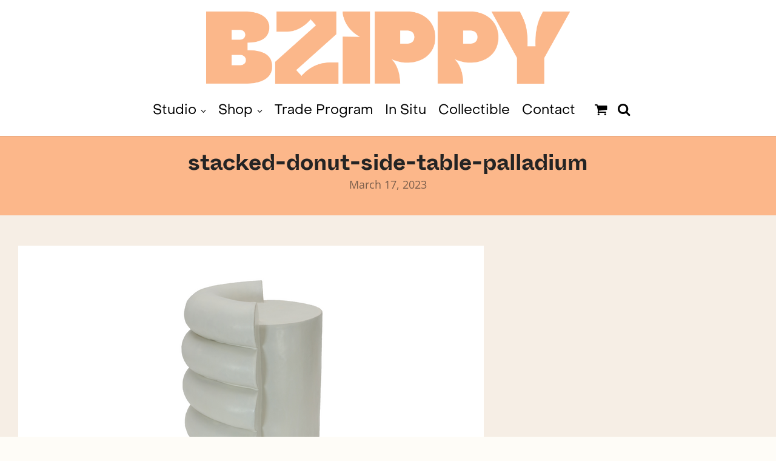

--- FILE ---
content_type: text/html; charset=UTF-8
request_url: https://bzippyandcompany.com/stacked-donut-side-table-palladium/
body_size: 73342
content:
<!DOCTYPE html>
<html dir="ltr" lang="en-US" prefix="og: https://ogp.me/ns#">
<head> <script type="text/javascript">
/* <![CDATA[ */
var gform;gform||(document.addEventListener("gform_main_scripts_loaded",function(){gform.scriptsLoaded=!0}),document.addEventListener("gform/theme/scripts_loaded",function(){gform.themeScriptsLoaded=!0}),window.addEventListener("DOMContentLoaded",function(){gform.domLoaded=!0}),gform={domLoaded:!1,scriptsLoaded:!1,themeScriptsLoaded:!1,isFormEditor:()=>"function"==typeof InitializeEditor,callIfLoaded:function(o){return!(!gform.domLoaded||!gform.scriptsLoaded||!gform.themeScriptsLoaded&&!gform.isFormEditor()||(gform.isFormEditor()&&console.warn("The use of gform.initializeOnLoaded() is deprecated in the form editor context and will be removed in Gravity Forms 3.1."),o(),0))},initializeOnLoaded:function(o){gform.callIfLoaded(o)||(document.addEventListener("gform_main_scripts_loaded",()=>{gform.scriptsLoaded=!0,gform.callIfLoaded(o)}),document.addEventListener("gform/theme/scripts_loaded",()=>{gform.themeScriptsLoaded=!0,gform.callIfLoaded(o)}),window.addEventListener("DOMContentLoaded",()=>{gform.domLoaded=!0,gform.callIfLoaded(o)}))},hooks:{action:{},filter:{}},addAction:function(o,r,e,t){gform.addHook("action",o,r,e,t)},addFilter:function(o,r,e,t){gform.addHook("filter",o,r,e,t)},doAction:function(o){gform.doHook("action",o,arguments)},applyFilters:function(o){return gform.doHook("filter",o,arguments)},removeAction:function(o,r){gform.removeHook("action",o,r)},removeFilter:function(o,r,e){gform.removeHook("filter",o,r,e)},addHook:function(o,r,e,t,n){null==gform.hooks[o][r]&&(gform.hooks[o][r]=[]);var d=gform.hooks[o][r];null==n&&(n=r+"_"+d.length),gform.hooks[o][r].push({tag:n,callable:e,priority:t=null==t?10:t})},doHook:function(r,o,e){var t;if(e=Array.prototype.slice.call(e,1),null!=gform.hooks[r][o]&&((o=gform.hooks[r][o]).sort(function(o,r){return o.priority-r.priority}),o.forEach(function(o){"function"!=typeof(t=o.callable)&&(t=window[t]),"action"==r?t.apply(null,e):e[0]=t.apply(null,e)})),"filter"==r)return e[0]},removeHook:function(o,r,t,n){var e;null!=gform.hooks[o][r]&&(e=(e=gform.hooks[o][r]).filter(function(o,r,e){return!!(null!=n&&n!=o.tag||null!=t&&t!=o.priority)}),gform.hooks[o][r]=e)}});
/* ]]> */
</script>
<meta charset="UTF-8"><script>if(navigator.userAgent.match(/MSIE|Internet Explorer/i)||navigator.userAgent.match(/Trident\/7\..*?rv:11/i)){var href=document.location.href;if(!href.match(/[?&]nowprocket/)){if(href.indexOf("?")==-1){if(href.indexOf("#")==-1){document.location.href=href+"?nowprocket=1"}else{document.location.href=href.replace("#","?nowprocket=1#")}}else{if(href.indexOf("#")==-1){document.location.href=href+"&nowprocket=1"}else{document.location.href=href.replace("#","&nowprocket=1#")}}}}</script><script>(()=>{class RocketLazyLoadScripts{constructor(){this.v="2.0.4",this.userEvents=["keydown","keyup","mousedown","mouseup","mousemove","mouseover","mouseout","touchmove","touchstart","touchend","touchcancel","wheel","click","dblclick","input"],this.attributeEvents=["onblur","onclick","oncontextmenu","ondblclick","onfocus","onmousedown","onmouseenter","onmouseleave","onmousemove","onmouseout","onmouseover","onmouseup","onmousewheel","onscroll","onsubmit"]}async t(){this.i(),this.o(),/iP(ad|hone)/.test(navigator.userAgent)&&this.h(),this.u(),this.l(this),this.m(),this.k(this),this.p(this),this._(),await Promise.all([this.R(),this.L()]),this.lastBreath=Date.now(),this.S(this),this.P(),this.D(),this.O(),this.M(),await this.C(this.delayedScripts.normal),await this.C(this.delayedScripts.defer),await this.C(this.delayedScripts.async),await this.T(),await this.F(),await this.j(),await this.A(),window.dispatchEvent(new Event("rocket-allScriptsLoaded")),this.everythingLoaded=!0,this.lastTouchEnd&&await new Promise(t=>setTimeout(t,500-Date.now()+this.lastTouchEnd)),this.I(),this.H(),this.U(),this.W()}i(){this.CSPIssue=sessionStorage.getItem("rocketCSPIssue"),document.addEventListener("securitypolicyviolation",t=>{this.CSPIssue||"script-src-elem"!==t.violatedDirective||"data"!==t.blockedURI||(this.CSPIssue=!0,sessionStorage.setItem("rocketCSPIssue",!0))},{isRocket:!0})}o(){window.addEventListener("pageshow",t=>{this.persisted=t.persisted,this.realWindowLoadedFired=!0},{isRocket:!0}),window.addEventListener("pagehide",()=>{this.onFirstUserAction=null},{isRocket:!0})}h(){let t;function e(e){t=e}window.addEventListener("touchstart",e,{isRocket:!0}),window.addEventListener("touchend",function i(o){o.changedTouches[0]&&t.changedTouches[0]&&Math.abs(o.changedTouches[0].pageX-t.changedTouches[0].pageX)<10&&Math.abs(o.changedTouches[0].pageY-t.changedTouches[0].pageY)<10&&o.timeStamp-t.timeStamp<200&&(window.removeEventListener("touchstart",e,{isRocket:!0}),window.removeEventListener("touchend",i,{isRocket:!0}),"INPUT"===o.target.tagName&&"text"===o.target.type||(o.target.dispatchEvent(new TouchEvent("touchend",{target:o.target,bubbles:!0})),o.target.dispatchEvent(new MouseEvent("mouseover",{target:o.target,bubbles:!0})),o.target.dispatchEvent(new PointerEvent("click",{target:o.target,bubbles:!0,cancelable:!0,detail:1,clientX:o.changedTouches[0].clientX,clientY:o.changedTouches[0].clientY})),event.preventDefault()))},{isRocket:!0})}q(t){this.userActionTriggered||("mousemove"!==t.type||this.firstMousemoveIgnored?"keyup"===t.type||"mouseover"===t.type||"mouseout"===t.type||(this.userActionTriggered=!0,this.onFirstUserAction&&this.onFirstUserAction()):this.firstMousemoveIgnored=!0),"click"===t.type&&t.preventDefault(),t.stopPropagation(),t.stopImmediatePropagation(),"touchstart"===this.lastEvent&&"touchend"===t.type&&(this.lastTouchEnd=Date.now()),"click"===t.type&&(this.lastTouchEnd=0),this.lastEvent=t.type,t.composedPath&&t.composedPath()[0].getRootNode()instanceof ShadowRoot&&(t.rocketTarget=t.composedPath()[0]),this.savedUserEvents.push(t)}u(){this.savedUserEvents=[],this.userEventHandler=this.q.bind(this),this.userEvents.forEach(t=>window.addEventListener(t,this.userEventHandler,{passive:!1,isRocket:!0})),document.addEventListener("visibilitychange",this.userEventHandler,{isRocket:!0})}U(){this.userEvents.forEach(t=>window.removeEventListener(t,this.userEventHandler,{passive:!1,isRocket:!0})),document.removeEventListener("visibilitychange",this.userEventHandler,{isRocket:!0}),this.savedUserEvents.forEach(t=>{(t.rocketTarget||t.target).dispatchEvent(new window[t.constructor.name](t.type,t))})}m(){const t="return false",e=Array.from(this.attributeEvents,t=>"data-rocket-"+t),i="["+this.attributeEvents.join("],[")+"]",o="[data-rocket-"+this.attributeEvents.join("],[data-rocket-")+"]",s=(e,i,o)=>{o&&o!==t&&(e.setAttribute("data-rocket-"+i,o),e["rocket"+i]=new Function("event",o),e.setAttribute(i,t))};new MutationObserver(t=>{for(const n of t)"attributes"===n.type&&(n.attributeName.startsWith("data-rocket-")||this.everythingLoaded?n.attributeName.startsWith("data-rocket-")&&this.everythingLoaded&&this.N(n.target,n.attributeName.substring(12)):s(n.target,n.attributeName,n.target.getAttribute(n.attributeName))),"childList"===n.type&&n.addedNodes.forEach(t=>{if(t.nodeType===Node.ELEMENT_NODE)if(this.everythingLoaded)for(const i of[t,...t.querySelectorAll(o)])for(const t of i.getAttributeNames())e.includes(t)&&this.N(i,t.substring(12));else for(const e of[t,...t.querySelectorAll(i)])for(const t of e.getAttributeNames())this.attributeEvents.includes(t)&&s(e,t,e.getAttribute(t))})}).observe(document,{subtree:!0,childList:!0,attributeFilter:[...this.attributeEvents,...e]})}I(){this.attributeEvents.forEach(t=>{document.querySelectorAll("[data-rocket-"+t+"]").forEach(e=>{this.N(e,t)})})}N(t,e){const i=t.getAttribute("data-rocket-"+e);i&&(t.setAttribute(e,i),t.removeAttribute("data-rocket-"+e))}k(t){Object.defineProperty(HTMLElement.prototype,"onclick",{get(){return this.rocketonclick||null},set(e){this.rocketonclick=e,this.setAttribute(t.everythingLoaded?"onclick":"data-rocket-onclick","this.rocketonclick(event)")}})}S(t){function e(e,i){let o=e[i];e[i]=null,Object.defineProperty(e,i,{get:()=>o,set(s){t.everythingLoaded?o=s:e["rocket"+i]=o=s}})}e(document,"onreadystatechange"),e(window,"onload"),e(window,"onpageshow");try{Object.defineProperty(document,"readyState",{get:()=>t.rocketReadyState,set(e){t.rocketReadyState=e},configurable:!0}),document.readyState="loading"}catch(t){console.log("WPRocket DJE readyState conflict, bypassing")}}l(t){this.originalAddEventListener=EventTarget.prototype.addEventListener,this.originalRemoveEventListener=EventTarget.prototype.removeEventListener,this.savedEventListeners=[],EventTarget.prototype.addEventListener=function(e,i,o){o&&o.isRocket||!t.B(e,this)&&!t.userEvents.includes(e)||t.B(e,this)&&!t.userActionTriggered||e.startsWith("rocket-")||t.everythingLoaded?t.originalAddEventListener.call(this,e,i,o):(t.savedEventListeners.push({target:this,remove:!1,type:e,func:i,options:o}),"mouseenter"!==e&&"mouseleave"!==e||t.originalAddEventListener.call(this,e,t.savedUserEvents.push,o))},EventTarget.prototype.removeEventListener=function(e,i,o){o&&o.isRocket||!t.B(e,this)&&!t.userEvents.includes(e)||t.B(e,this)&&!t.userActionTriggered||e.startsWith("rocket-")||t.everythingLoaded?t.originalRemoveEventListener.call(this,e,i,o):t.savedEventListeners.push({target:this,remove:!0,type:e,func:i,options:o})}}J(t,e){this.savedEventListeners=this.savedEventListeners.filter(i=>{let o=i.type,s=i.target||window;return e!==o||t!==s||(this.B(o,s)&&(i.type="rocket-"+o),this.$(i),!1)})}H(){EventTarget.prototype.addEventListener=this.originalAddEventListener,EventTarget.prototype.removeEventListener=this.originalRemoveEventListener,this.savedEventListeners.forEach(t=>this.$(t))}$(t){t.remove?this.originalRemoveEventListener.call(t.target,t.type,t.func,t.options):this.originalAddEventListener.call(t.target,t.type,t.func,t.options)}p(t){let e;function i(e){return t.everythingLoaded?e:e.split(" ").map(t=>"load"===t||t.startsWith("load.")?"rocket-jquery-load":t).join(" ")}function o(o){function s(e){const s=o.fn[e];o.fn[e]=o.fn.init.prototype[e]=function(){return this[0]===window&&t.userActionTriggered&&("string"==typeof arguments[0]||arguments[0]instanceof String?arguments[0]=i(arguments[0]):"object"==typeof arguments[0]&&Object.keys(arguments[0]).forEach(t=>{const e=arguments[0][t];delete arguments[0][t],arguments[0][i(t)]=e})),s.apply(this,arguments),this}}if(o&&o.fn&&!t.allJQueries.includes(o)){const e={DOMContentLoaded:[],"rocket-DOMContentLoaded":[]};for(const t in e)document.addEventListener(t,()=>{e[t].forEach(t=>t())},{isRocket:!0});o.fn.ready=o.fn.init.prototype.ready=function(i){function s(){parseInt(o.fn.jquery)>2?setTimeout(()=>i.bind(document)(o)):i.bind(document)(o)}return"function"==typeof i&&(t.realDomReadyFired?!t.userActionTriggered||t.fauxDomReadyFired?s():e["rocket-DOMContentLoaded"].push(s):e.DOMContentLoaded.push(s)),o([])},s("on"),s("one"),s("off"),t.allJQueries.push(o)}e=o}t.allJQueries=[],o(window.jQuery),Object.defineProperty(window,"jQuery",{get:()=>e,set(t){o(t)}})}P(){const t=new Map;document.write=document.writeln=function(e){const i=document.currentScript,o=document.createRange(),s=i.parentElement;let n=t.get(i);void 0===n&&(n=i.nextSibling,t.set(i,n));const c=document.createDocumentFragment();o.setStart(c,0),c.appendChild(o.createContextualFragment(e)),s.insertBefore(c,n)}}async R(){return new Promise(t=>{this.userActionTriggered?t():this.onFirstUserAction=t})}async L(){return new Promise(t=>{document.addEventListener("DOMContentLoaded",()=>{this.realDomReadyFired=!0,t()},{isRocket:!0})})}async j(){return this.realWindowLoadedFired?Promise.resolve():new Promise(t=>{window.addEventListener("load",t,{isRocket:!0})})}M(){this.pendingScripts=[];this.scriptsMutationObserver=new MutationObserver(t=>{for(const e of t)e.addedNodes.forEach(t=>{"SCRIPT"!==t.tagName||t.noModule||t.isWPRocket||this.pendingScripts.push({script:t,promise:new Promise(e=>{const i=()=>{const i=this.pendingScripts.findIndex(e=>e.script===t);i>=0&&this.pendingScripts.splice(i,1),e()};t.addEventListener("load",i,{isRocket:!0}),t.addEventListener("error",i,{isRocket:!0}),setTimeout(i,1e3)})})})}),this.scriptsMutationObserver.observe(document,{childList:!0,subtree:!0})}async F(){await this.X(),this.pendingScripts.length?(await this.pendingScripts[0].promise,await this.F()):this.scriptsMutationObserver.disconnect()}D(){this.delayedScripts={normal:[],async:[],defer:[]},document.querySelectorAll("script[type$=rocketlazyloadscript]").forEach(t=>{t.hasAttribute("data-rocket-src")?t.hasAttribute("async")&&!1!==t.async?this.delayedScripts.async.push(t):t.hasAttribute("defer")&&!1!==t.defer||"module"===t.getAttribute("data-rocket-type")?this.delayedScripts.defer.push(t):this.delayedScripts.normal.push(t):this.delayedScripts.normal.push(t)})}async _(){await this.L();let t=[];document.querySelectorAll("script[type$=rocketlazyloadscript][data-rocket-src]").forEach(e=>{let i=e.getAttribute("data-rocket-src");if(i&&!i.startsWith("data:")){i.startsWith("//")&&(i=location.protocol+i);try{const o=new URL(i).origin;o!==location.origin&&t.push({src:o,crossOrigin:e.crossOrigin||"module"===e.getAttribute("data-rocket-type")})}catch(t){}}}),t=[...new Map(t.map(t=>[JSON.stringify(t),t])).values()],this.Y(t,"preconnect")}async G(t){if(await this.K(),!0!==t.noModule||!("noModule"in HTMLScriptElement.prototype))return new Promise(e=>{let i;function o(){(i||t).setAttribute("data-rocket-status","executed"),e()}try{if(navigator.userAgent.includes("Firefox/")||""===navigator.vendor||this.CSPIssue)i=document.createElement("script"),[...t.attributes].forEach(t=>{let e=t.nodeName;"type"!==e&&("data-rocket-type"===e&&(e="type"),"data-rocket-src"===e&&(e="src"),i.setAttribute(e,t.nodeValue))}),t.text&&(i.text=t.text),t.nonce&&(i.nonce=t.nonce),i.hasAttribute("src")?(i.addEventListener("load",o,{isRocket:!0}),i.addEventListener("error",()=>{i.setAttribute("data-rocket-status","failed-network"),e()},{isRocket:!0}),setTimeout(()=>{i.isConnected||e()},1)):(i.text=t.text,o()),i.isWPRocket=!0,t.parentNode.replaceChild(i,t);else{const i=t.getAttribute("data-rocket-type"),s=t.getAttribute("data-rocket-src");i?(t.type=i,t.removeAttribute("data-rocket-type")):t.removeAttribute("type"),t.addEventListener("load",o,{isRocket:!0}),t.addEventListener("error",i=>{this.CSPIssue&&i.target.src.startsWith("data:")?(console.log("WPRocket: CSP fallback activated"),t.removeAttribute("src"),this.G(t).then(e)):(t.setAttribute("data-rocket-status","failed-network"),e())},{isRocket:!0}),s?(t.fetchPriority="high",t.removeAttribute("data-rocket-src"),t.src=s):t.src="data:text/javascript;base64,"+window.btoa(unescape(encodeURIComponent(t.text)))}}catch(i){t.setAttribute("data-rocket-status","failed-transform"),e()}});t.setAttribute("data-rocket-status","skipped")}async C(t){const e=t.shift();return e?(e.isConnected&&await this.G(e),this.C(t)):Promise.resolve()}O(){this.Y([...this.delayedScripts.normal,...this.delayedScripts.defer,...this.delayedScripts.async],"preload")}Y(t,e){this.trash=this.trash||[];let i=!0;var o=document.createDocumentFragment();t.forEach(t=>{const s=t.getAttribute&&t.getAttribute("data-rocket-src")||t.src;if(s&&!s.startsWith("data:")){const n=document.createElement("link");n.href=s,n.rel=e,"preconnect"!==e&&(n.as="script",n.fetchPriority=i?"high":"low"),t.getAttribute&&"module"===t.getAttribute("data-rocket-type")&&(n.crossOrigin=!0),t.crossOrigin&&(n.crossOrigin=t.crossOrigin),t.integrity&&(n.integrity=t.integrity),t.nonce&&(n.nonce=t.nonce),o.appendChild(n),this.trash.push(n),i=!1}}),document.head.appendChild(o)}W(){this.trash.forEach(t=>t.remove())}async T(){try{document.readyState="interactive"}catch(t){}this.fauxDomReadyFired=!0;try{await this.K(),this.J(document,"readystatechange"),document.dispatchEvent(new Event("rocket-readystatechange")),await this.K(),document.rocketonreadystatechange&&document.rocketonreadystatechange(),await this.K(),this.J(document,"DOMContentLoaded"),document.dispatchEvent(new Event("rocket-DOMContentLoaded")),await this.K(),this.J(window,"DOMContentLoaded"),window.dispatchEvent(new Event("rocket-DOMContentLoaded"))}catch(t){console.error(t)}}async A(){try{document.readyState="complete"}catch(t){}try{await this.K(),this.J(document,"readystatechange"),document.dispatchEvent(new Event("rocket-readystatechange")),await this.K(),document.rocketonreadystatechange&&document.rocketonreadystatechange(),await this.K(),this.J(window,"load"),window.dispatchEvent(new Event("rocket-load")),await this.K(),window.rocketonload&&window.rocketonload(),await this.K(),this.allJQueries.forEach(t=>t(window).trigger("rocket-jquery-load")),await this.K(),this.J(window,"pageshow");const t=new Event("rocket-pageshow");t.persisted=this.persisted,window.dispatchEvent(t),await this.K(),window.rocketonpageshow&&window.rocketonpageshow({persisted:this.persisted})}catch(t){console.error(t)}}async K(){Date.now()-this.lastBreath>45&&(await this.X(),this.lastBreath=Date.now())}async X(){return document.hidden?new Promise(t=>setTimeout(t)):new Promise(t=>requestAnimationFrame(t))}B(t,e){return e===document&&"readystatechange"===t||(e===document&&"DOMContentLoaded"===t||(e===window&&"DOMContentLoaded"===t||(e===window&&"load"===t||e===window&&"pageshow"===t)))}static run(){(new RocketLazyLoadScripts).t()}}RocketLazyLoadScripts.run()})();</script>
	
	<meta name="viewport" content="width=device-width, initial-scale=1">
	<link rel="profile" href="https://gmpg.org/xfn/11">
	<link rel="pingback" href="https://bzippyandcompany.com/xmlrpc.php">
	<title>stacked-donut-side-table-palladium | BZIPPY</title>
<link data-rocket-preload as="style" href="https://fonts.googleapis.com/css?family=Montserrat%3A400%2C700%7COpen%20Sans%3A300%2C400%2C700%2C300italic%2C400italic%2C700italic%7COpen%20Sans&#038;subset=latin%2Clatin-ext&#038;display=swap" rel="preload">
<link href="https://fonts.googleapis.com/css?family=Montserrat%3A400%2C700%7COpen%20Sans%3A300%2C400%2C700%2C300italic%2C400italic%2C700italic%7COpen%20Sans&#038;subset=latin%2Clatin-ext&#038;display=swap" media="print" onload="this.media=&#039;all&#039;" rel="stylesheet">
<style id="wpr-usedcss">img:is([sizes=auto i],[sizes^="auto," i]){contain-intrinsic-size:3000px 1500px}img.emoji{display:inline!important;border:none!important;box-shadow:none!important;height:1em!important;width:1em!important;margin:0 .07em!important;vertical-align:-.1em!important;background:0 0!important;padding:0!important}:where(.wp-block-button__link){border-radius:9999px;box-shadow:none;padding:calc(.667em + 2px) calc(1.333em + 2px);text-decoration:none}:root :where(.wp-block-button .wp-block-button__link.is-style-outline),:root :where(.wp-block-button.is-style-outline>.wp-block-button__link){border:2px solid;padding:.667em 1.333em}:root :where(.wp-block-button .wp-block-button__link.is-style-outline:not(.has-text-color)),:root :where(.wp-block-button.is-style-outline>.wp-block-button__link:not(.has-text-color)){color:currentColor}:root :where(.wp-block-button .wp-block-button__link.is-style-outline:not(.has-background)),:root :where(.wp-block-button.is-style-outline>.wp-block-button__link:not(.has-background)){background-color:initial;background-image:none}:where(.wp-block-calendar table:not(.has-background) th){background:#ddd}:where(.wp-block-columns){margin-bottom:1.75em}:where(.wp-block-columns.has-background){padding:1.25em 2.375em}:where(.wp-block-post-comments input[type=submit]){border:none}:where(.wp-block-cover-image:not(.has-text-color)),:where(.wp-block-cover:not(.has-text-color)){color:#fff}:where(.wp-block-cover-image.is-light:not(.has-text-color)),:where(.wp-block-cover.is-light:not(.has-text-color)){color:#000}:root :where(.wp-block-cover h1:not(.has-text-color)),:root :where(.wp-block-cover h2:not(.has-text-color)),:root :where(.wp-block-cover h3:not(.has-text-color)),:root :where(.wp-block-cover h4:not(.has-text-color)),:root :where(.wp-block-cover h5:not(.has-text-color)),:root :where(.wp-block-cover h6:not(.has-text-color)),:root :where(.wp-block-cover p:not(.has-text-color)){color:inherit}:where(.wp-block-file){margin-bottom:1.5em}:where(.wp-block-file__button){border-radius:2em;display:inline-block;padding:.5em 1em}:where(.wp-block-file__button):is(a):active,:where(.wp-block-file__button):is(a):focus,:where(.wp-block-file__button):is(a):hover,:where(.wp-block-file__button):is(a):visited{box-shadow:none;color:#fff;opacity:.85;text-decoration:none}.wp-block-gallery:not(.has-nested-images){display:flex;flex-wrap:wrap;list-style-type:none;margin:0;padding:0}.wp-block-gallery:not(.has-nested-images) figcaption{flex-grow:1}:where(.wp-block-group.wp-block-group-is-layout-constrained){position:relative}.wp-block-image>a,.wp-block-image>figure>a{display:inline-block}.wp-block-image img{box-sizing:border-box;height:auto;max-width:100%;vertical-align:bottom}@media not (prefers-reduced-motion){.wp-block-image img.hide{visibility:hidden}.wp-block-image img.show{animation:.4s show-content-image}}.wp-block-image[style*=border-radius] img,.wp-block-image[style*=border-radius]>a{border-radius:inherit}.wp-block-image :where(figcaption){margin-bottom:1em;margin-top:.5em}:root :where(.wp-block-image.is-style-rounded img,.wp-block-image .is-style-rounded img){border-radius:9999px}.wp-block-image figure{margin:0}@keyframes show-content-image{0%{visibility:hidden}99%{visibility:hidden}to{visibility:visible}}:where(.wp-block-latest-comments:not([style*=line-height] .wp-block-latest-comments__comment)){line-height:1.1}:where(.wp-block-latest-comments:not([style*=line-height] .wp-block-latest-comments__comment-excerpt p)){line-height:1.8}:root :where(.wp-block-latest-posts.is-grid){padding:0}:root :where(.wp-block-latest-posts.wp-block-latest-posts__list){padding-left:0}ol,ul{box-sizing:border-box}:root :where(.wp-block-list.has-background){padding:1.25em 2.375em}:where(.wp-block-navigation.has-background .wp-block-navigation-item a:not(.wp-element-button)),:where(.wp-block-navigation.has-background .wp-block-navigation-submenu a:not(.wp-element-button)){padding:.5em 1em}:where(.wp-block-navigation .wp-block-navigation__submenu-container .wp-block-navigation-item a:not(.wp-element-button)),:where(.wp-block-navigation .wp-block-navigation__submenu-container .wp-block-navigation-submenu a:not(.wp-element-button)),:where(.wp-block-navigation .wp-block-navigation__submenu-container .wp-block-navigation-submenu button.wp-block-navigation-item__content),:where(.wp-block-navigation .wp-block-navigation__submenu-container .wp-block-pages-list__item button.wp-block-navigation-item__content){padding:.5em 1em}:root :where(p.has-background){padding:1.25em 2.375em}:where(p.has-text-color:not(.has-link-color)) a{color:inherit}:where(.wp-block-post-comments-form) input:not([type=submit]),:where(.wp-block-post-comments-form) textarea{border:1px solid #949494;font-family:inherit;font-size:1em}:where(.wp-block-post-comments-form) input:where(:not([type=submit]):not([type=checkbox])),:where(.wp-block-post-comments-form) textarea{padding:calc(.667em + 2px)}:where(.wp-block-post-excerpt){box-sizing:border-box;margin-bottom:var(--wp--style--block-gap);margin-top:var(--wp--style--block-gap)}:where(.wp-block-preformatted.has-background){padding:1.25em 2.375em}:where(.wp-block-search__button){border:1px solid #ccc;padding:6px 10px}:where(.wp-block-search__input){font-family:inherit;font-size:inherit;font-style:inherit;font-weight:inherit;letter-spacing:inherit;line-height:inherit;text-transform:inherit}:where(.wp-block-search__button-inside .wp-block-search__inside-wrapper){border:1px solid #949494;box-sizing:border-box;padding:4px}:where(.wp-block-search__button-inside .wp-block-search__inside-wrapper) .wp-block-search__input{border:none;border-radius:0;padding:0 4px}:where(.wp-block-search__button-inside .wp-block-search__inside-wrapper) .wp-block-search__input:focus{outline:0}:where(.wp-block-search__button-inside .wp-block-search__inside-wrapper) :where(.wp-block-search__button){padding:4px 8px}:root :where(.wp-block-separator.is-style-dots){height:auto;line-height:1;text-align:center}:root :where(.wp-block-separator.is-style-dots):before{color:currentColor;content:"···";font-family:serif;font-size:1.5em;letter-spacing:2em;padding-left:2em}:root :where(.wp-block-site-logo.is-style-rounded){border-radius:9999px}:where(.wp-block-social-links:not(.is-style-logos-only)) .wp-social-link{background-color:#f0f0f0;color:#444}:where(.wp-block-social-links:not(.is-style-logos-only)) .wp-social-link-amazon{background-color:#f90;color:#fff}:where(.wp-block-social-links:not(.is-style-logos-only)) .wp-social-link-bandcamp{background-color:#1ea0c3;color:#fff}:where(.wp-block-social-links:not(.is-style-logos-only)) .wp-social-link-behance{background-color:#0757fe;color:#fff}:where(.wp-block-social-links:not(.is-style-logos-only)) .wp-social-link-bluesky{background-color:#0a7aff;color:#fff}:where(.wp-block-social-links:not(.is-style-logos-only)) .wp-social-link-codepen{background-color:#1e1f26;color:#fff}:where(.wp-block-social-links:not(.is-style-logos-only)) .wp-social-link-deviantart{background-color:#02e49b;color:#fff}:where(.wp-block-social-links:not(.is-style-logos-only)) .wp-social-link-discord{background-color:#5865f2;color:#fff}:where(.wp-block-social-links:not(.is-style-logos-only)) .wp-social-link-dribbble{background-color:#e94c89;color:#fff}:where(.wp-block-social-links:not(.is-style-logos-only)) .wp-social-link-dropbox{background-color:#4280ff;color:#fff}:where(.wp-block-social-links:not(.is-style-logos-only)) .wp-social-link-etsy{background-color:#f45800;color:#fff}:where(.wp-block-social-links:not(.is-style-logos-only)) .wp-social-link-facebook{background-color:#0866ff;color:#fff}:where(.wp-block-social-links:not(.is-style-logos-only)) .wp-social-link-fivehundredpx{background-color:#000;color:#fff}:where(.wp-block-social-links:not(.is-style-logos-only)) .wp-social-link-flickr{background-color:#0461dd;color:#fff}:where(.wp-block-social-links:not(.is-style-logos-only)) .wp-social-link-foursquare{background-color:#e65678;color:#fff}:where(.wp-block-social-links:not(.is-style-logos-only)) .wp-social-link-github{background-color:#24292d;color:#fff}:where(.wp-block-social-links:not(.is-style-logos-only)) .wp-social-link-goodreads{background-color:#eceadd;color:#382110}:where(.wp-block-social-links:not(.is-style-logos-only)) .wp-social-link-google{background-color:#ea4434;color:#fff}:where(.wp-block-social-links:not(.is-style-logos-only)) .wp-social-link-gravatar{background-color:#1d4fc4;color:#fff}:where(.wp-block-social-links:not(.is-style-logos-only)) .wp-social-link-instagram{background-color:#f00075;color:#fff}:where(.wp-block-social-links:not(.is-style-logos-only)) .wp-social-link-lastfm{background-color:#e21b24;color:#fff}:where(.wp-block-social-links:not(.is-style-logos-only)) .wp-social-link-linkedin{background-color:#0d66c2;color:#fff}:where(.wp-block-social-links:not(.is-style-logos-only)) .wp-social-link-mastodon{background-color:#3288d4;color:#fff}:where(.wp-block-social-links:not(.is-style-logos-only)) .wp-social-link-medium{background-color:#000;color:#fff}:where(.wp-block-social-links:not(.is-style-logos-only)) .wp-social-link-meetup{background-color:#f6405f;color:#fff}:where(.wp-block-social-links:not(.is-style-logos-only)) .wp-social-link-patreon{background-color:#000;color:#fff}:where(.wp-block-social-links:not(.is-style-logos-only)) .wp-social-link-pinterest{background-color:#e60122;color:#fff}:where(.wp-block-social-links:not(.is-style-logos-only)) .wp-social-link-pocket{background-color:#ef4155;color:#fff}:where(.wp-block-social-links:not(.is-style-logos-only)) .wp-social-link-reddit{background-color:#ff4500;color:#fff}:where(.wp-block-social-links:not(.is-style-logos-only)) .wp-social-link-skype{background-color:#0478d7;color:#fff}:where(.wp-block-social-links:not(.is-style-logos-only)) .wp-social-link-snapchat{background-color:#fefc00;color:#fff;stroke:#000}:where(.wp-block-social-links:not(.is-style-logos-only)) .wp-social-link-soundcloud{background-color:#ff5600;color:#fff}:where(.wp-block-social-links:not(.is-style-logos-only)) .wp-social-link-spotify{background-color:#1bd760;color:#fff}:where(.wp-block-social-links:not(.is-style-logos-only)) .wp-social-link-telegram{background-color:#2aabee;color:#fff}:where(.wp-block-social-links:not(.is-style-logos-only)) .wp-social-link-threads{background-color:#000;color:#fff}:where(.wp-block-social-links:not(.is-style-logos-only)) .wp-social-link-tiktok{background-color:#000;color:#fff}:where(.wp-block-social-links:not(.is-style-logos-only)) .wp-social-link-tumblr{background-color:#011835;color:#fff}:where(.wp-block-social-links:not(.is-style-logos-only)) .wp-social-link-twitch{background-color:#6440a4;color:#fff}:where(.wp-block-social-links:not(.is-style-logos-only)) .wp-social-link-twitter{background-color:#1da1f2;color:#fff}:where(.wp-block-social-links:not(.is-style-logos-only)) .wp-social-link-vimeo{background-color:#1eb7ea;color:#fff}:where(.wp-block-social-links:not(.is-style-logos-only)) .wp-social-link-vk{background-color:#4680c2;color:#fff}:where(.wp-block-social-links:not(.is-style-logos-only)) .wp-social-link-wordpress{background-color:#3499cd;color:#fff}:where(.wp-block-social-links:not(.is-style-logos-only)) .wp-social-link-whatsapp{background-color:#25d366;color:#fff}:where(.wp-block-social-links:not(.is-style-logos-only)) .wp-social-link-x{background-color:#000;color:#fff}:where(.wp-block-social-links:not(.is-style-logos-only)) .wp-social-link-yelp{background-color:#d32422;color:#fff}:where(.wp-block-social-links:not(.is-style-logos-only)) .wp-social-link-youtube{background-color:red;color:#fff}:where(.wp-block-social-links.is-style-logos-only) .wp-social-link{background:0 0}:where(.wp-block-social-links.is-style-logos-only) .wp-social-link svg{height:1.25em;width:1.25em}:where(.wp-block-social-links.is-style-logos-only) .wp-social-link-amazon{color:#f90}:where(.wp-block-social-links.is-style-logos-only) .wp-social-link-bandcamp{color:#1ea0c3}:where(.wp-block-social-links.is-style-logos-only) .wp-social-link-behance{color:#0757fe}:where(.wp-block-social-links.is-style-logos-only) .wp-social-link-bluesky{color:#0a7aff}:where(.wp-block-social-links.is-style-logos-only) .wp-social-link-codepen{color:#1e1f26}:where(.wp-block-social-links.is-style-logos-only) .wp-social-link-deviantart{color:#02e49b}:where(.wp-block-social-links.is-style-logos-only) .wp-social-link-discord{color:#5865f2}:where(.wp-block-social-links.is-style-logos-only) .wp-social-link-dribbble{color:#e94c89}:where(.wp-block-social-links.is-style-logos-only) .wp-social-link-dropbox{color:#4280ff}:where(.wp-block-social-links.is-style-logos-only) .wp-social-link-etsy{color:#f45800}:where(.wp-block-social-links.is-style-logos-only) .wp-social-link-facebook{color:#0866ff}:where(.wp-block-social-links.is-style-logos-only) .wp-social-link-fivehundredpx{color:#000}:where(.wp-block-social-links.is-style-logos-only) .wp-social-link-flickr{color:#0461dd}:where(.wp-block-social-links.is-style-logos-only) .wp-social-link-foursquare{color:#e65678}:where(.wp-block-social-links.is-style-logos-only) .wp-social-link-github{color:#24292d}:where(.wp-block-social-links.is-style-logos-only) .wp-social-link-goodreads{color:#382110}:where(.wp-block-social-links.is-style-logos-only) .wp-social-link-google{color:#ea4434}:where(.wp-block-social-links.is-style-logos-only) .wp-social-link-gravatar{color:#1d4fc4}:where(.wp-block-social-links.is-style-logos-only) .wp-social-link-instagram{color:#f00075}:where(.wp-block-social-links.is-style-logos-only) .wp-social-link-lastfm{color:#e21b24}:where(.wp-block-social-links.is-style-logos-only) .wp-social-link-linkedin{color:#0d66c2}:where(.wp-block-social-links.is-style-logos-only) .wp-social-link-mastodon{color:#3288d4}:where(.wp-block-social-links.is-style-logos-only) .wp-social-link-medium{color:#000}:where(.wp-block-social-links.is-style-logos-only) .wp-social-link-meetup{color:#f6405f}:where(.wp-block-social-links.is-style-logos-only) .wp-social-link-patreon{color:#000}:where(.wp-block-social-links.is-style-logos-only) .wp-social-link-pinterest{color:#e60122}:where(.wp-block-social-links.is-style-logos-only) .wp-social-link-pocket{color:#ef4155}:where(.wp-block-social-links.is-style-logos-only) .wp-social-link-reddit{color:#ff4500}:where(.wp-block-social-links.is-style-logos-only) .wp-social-link-skype{color:#0478d7}:where(.wp-block-social-links.is-style-logos-only) .wp-social-link-snapchat{color:#fff;stroke:#000}:where(.wp-block-social-links.is-style-logos-only) .wp-social-link-soundcloud{color:#ff5600}:where(.wp-block-social-links.is-style-logos-only) .wp-social-link-spotify{color:#1bd760}:where(.wp-block-social-links.is-style-logos-only) .wp-social-link-telegram{color:#2aabee}:where(.wp-block-social-links.is-style-logos-only) .wp-social-link-threads{color:#000}:where(.wp-block-social-links.is-style-logos-only) .wp-social-link-tiktok{color:#000}:where(.wp-block-social-links.is-style-logos-only) .wp-social-link-tumblr{color:#011835}:where(.wp-block-social-links.is-style-logos-only) .wp-social-link-twitch{color:#6440a4}:where(.wp-block-social-links.is-style-logos-only) .wp-social-link-twitter{color:#1da1f2}:where(.wp-block-social-links.is-style-logos-only) .wp-social-link-vimeo{color:#1eb7ea}:where(.wp-block-social-links.is-style-logos-only) .wp-social-link-vk{color:#4680c2}:where(.wp-block-social-links.is-style-logos-only) .wp-social-link-whatsapp{color:#25d366}:where(.wp-block-social-links.is-style-logos-only) .wp-social-link-wordpress{color:#3499cd}:where(.wp-block-social-links.is-style-logos-only) .wp-social-link-x{color:#000}:where(.wp-block-social-links.is-style-logos-only) .wp-social-link-yelp{color:#d32422}:where(.wp-block-social-links.is-style-logos-only) .wp-social-link-youtube{color:red}:root :where(.wp-block-social-links .wp-social-link a){padding:.25em}:root :where(.wp-block-social-links.is-style-logos-only .wp-social-link a){padding:0}:root :where(.wp-block-social-links.is-style-pill-shape .wp-social-link a){padding-left:.6666666667em;padding-right:.6666666667em}:root :where(.wp-block-tag-cloud.is-style-outline){display:flex;flex-wrap:wrap;gap:1ch}:root :where(.wp-block-tag-cloud.is-style-outline a){border:1px solid;font-size:unset!important;margin-right:0;padding:1ch 2ch;text-decoration:none!important}:root :where(.wp-block-table-of-contents){box-sizing:border-box}:where(.wp-block-term-description){box-sizing:border-box;margin-bottom:var(--wp--style--block-gap);margin-top:var(--wp--style--block-gap)}:where(pre.wp-block-verse){font-family:inherit}.entry-content{counter-reset:footnotes}:root{--wp--preset--font-size--normal:16px;--wp--preset--font-size--huge:42px}.screen-reader-text{border:0;clip-path:inset(50%);height:1px;margin:-1px;overflow:hidden;padding:0;position:absolute;width:1px;word-wrap:normal!important}.screen-reader-text:focus{background-color:#ddd;clip-path:none;color:#444;display:block;font-size:1em;height:auto;left:5px;line-height:normal;padding:15px 23px 14px;text-decoration:none;top:5px;width:auto;z-index:100000}html :where(.has-border-color){border-style:solid}html :where([style*=border-top-color]){border-top-style:solid}html :where([style*=border-right-color]){border-right-style:solid}html :where([style*=border-bottom-color]){border-bottom-style:solid}html :where([style*=border-left-color]){border-left-style:solid}html :where([style*=border-width]){border-style:solid}html :where([style*=border-top-width]){border-top-style:solid}html :where([style*=border-right-width]){border-right-style:solid}html :where([style*=border-bottom-width]){border-bottom-style:solid}html :where([style*=border-left-width]){border-left-style:solid}html :where(img[class*=wp-image-]){height:auto;max-width:100%}:where(figure){margin:0 0 1em}html :where(.is-position-sticky){--wp-admin--admin-bar--position-offset:var(--wp-admin--admin-bar--height,0px)}@media screen and (max-width:600px){html :where(.is-position-sticky){--wp-admin--admin-bar--position-offset:0px}}:root{--wp--preset--aspect-ratio--square:1;--wp--preset--aspect-ratio--4-3:4/3;--wp--preset--aspect-ratio--3-4:3/4;--wp--preset--aspect-ratio--3-2:3/2;--wp--preset--aspect-ratio--2-3:2/3;--wp--preset--aspect-ratio--16-9:16/9;--wp--preset--aspect-ratio--9-16:9/16;--wp--preset--color--black:#000000;--wp--preset--color--cyan-bluish-gray:#abb8c3;--wp--preset--color--white:#ffffff;--wp--preset--color--pale-pink:#f78da7;--wp--preset--color--vivid-red:#cf2e2e;--wp--preset--color--luminous-vivid-orange:#ff6900;--wp--preset--color--luminous-vivid-amber:#fcb900;--wp--preset--color--light-green-cyan:#7bdcb5;--wp--preset--color--vivid-green-cyan:#00d084;--wp--preset--color--pale-cyan-blue:#8ed1fc;--wp--preset--color--vivid-cyan-blue:#0693e3;--wp--preset--color--vivid-purple:#9b51e0;--wp--preset--gradient--vivid-cyan-blue-to-vivid-purple:linear-gradient(135deg,rgba(6, 147, 227, 1) 0%,rgb(155, 81, 224) 100%);--wp--preset--gradient--light-green-cyan-to-vivid-green-cyan:linear-gradient(135deg,rgb(122, 220, 180) 0%,rgb(0, 208, 130) 100%);--wp--preset--gradient--luminous-vivid-amber-to-luminous-vivid-orange:linear-gradient(135deg,rgba(252, 185, 0, 1) 0%,rgba(255, 105, 0, 1) 100%);--wp--preset--gradient--luminous-vivid-orange-to-vivid-red:linear-gradient(135deg,rgba(255, 105, 0, 1) 0%,rgb(207, 46, 46) 100%);--wp--preset--gradient--very-light-gray-to-cyan-bluish-gray:linear-gradient(135deg,rgb(238, 238, 238) 0%,rgb(169, 184, 195) 100%);--wp--preset--gradient--cool-to-warm-spectrum:linear-gradient(135deg,rgb(74, 234, 220) 0%,rgb(151, 120, 209) 20%,rgb(207, 42, 186) 40%,rgb(238, 44, 130) 60%,rgb(251, 105, 98) 80%,rgb(254, 248, 76) 100%);--wp--preset--gradient--blush-light-purple:linear-gradient(135deg,rgb(255, 206, 236) 0%,rgb(152, 150, 240) 100%);--wp--preset--gradient--blush-bordeaux:linear-gradient(135deg,rgb(254, 205, 165) 0%,rgb(254, 45, 45) 50%,rgb(107, 0, 62) 100%);--wp--preset--gradient--luminous-dusk:linear-gradient(135deg,rgb(255, 203, 112) 0%,rgb(199, 81, 192) 50%,rgb(65, 88, 208) 100%);--wp--preset--gradient--pale-ocean:linear-gradient(135deg,rgb(255, 245, 203) 0%,rgb(182, 227, 212) 50%,rgb(51, 167, 181) 100%);--wp--preset--gradient--electric-grass:linear-gradient(135deg,rgb(202, 248, 128) 0%,rgb(113, 206, 126) 100%);--wp--preset--gradient--midnight:linear-gradient(135deg,rgb(2, 3, 129) 0%,rgb(40, 116, 252) 100%);--wp--preset--font-size--small:13px;--wp--preset--font-size--medium:20px;--wp--preset--font-size--large:36px;--wp--preset--font-size--x-large:42px;--wp--preset--spacing--20:0.44rem;--wp--preset--spacing--30:0.67rem;--wp--preset--spacing--40:1rem;--wp--preset--spacing--50:1.5rem;--wp--preset--spacing--60:2.25rem;--wp--preset--spacing--70:3.38rem;--wp--preset--spacing--80:5.06rem;--wp--preset--shadow--natural:6px 6px 9px rgba(0, 0, 0, .2);--wp--preset--shadow--deep:12px 12px 50px rgba(0, 0, 0, .4);--wp--preset--shadow--sharp:6px 6px 0px rgba(0, 0, 0, .2);--wp--preset--shadow--outlined:6px 6px 0px -3px rgba(255, 255, 255, 1),6px 6px rgba(0, 0, 0, 1);--wp--preset--shadow--crisp:6px 6px 0px rgba(0, 0, 0, 1)}:where(.is-layout-flex){gap:.5em}:where(.is-layout-grid){gap:.5em}:where(.wp-block-post-template.is-layout-flex){gap:1.25em}:where(.wp-block-post-template.is-layout-grid){gap:1.25em}:where(.wp-block-columns.is-layout-flex){gap:2em}:where(.wp-block-columns.is-layout-grid){gap:2em}:root :where(.wp-block-pullquote){font-size:1.5em;line-height:1.6}.fbx-modal,.fbx-modal *{box-sizing:content-box}.fbx-modal{position:fixed;top:0;left:0;z-index:9000001;visibility:hidden;width:100%;height:100%;font-family:"Segoe UI",Helvetica,Arial,"Sans Serif",serif;line-height:normal;outline:0!important;transform:translate3d(0,0,0);perspective:0}.fbx-modal.fbx-loading,.fbx-modal.fbx-show{visibility:visible}.fbx-no-scroll{overflow:hidden!important}.fbx-inner-spacer{display:none;padding:40px}.fbx-inner{position:absolute;top:50%;left:50%;visibility:hidden;overflow:visible!important;margin-top:-5px;margin-left:-5px;min-width:100px;min-height:100px;width:100px;height:100px;z-index:100002}.fbx-show .fbx-inner{visibility:visible}.fbx-loader{position:absolute;top:50%;left:50%;visibility:hidden;z-index:100005;width:80px;height:80px;font-size:16px;transform:translateX(-50%) translateY(-50%)}.fbx-loader .fbx-icon{width:48px;height:48px;margin-top:-24px;margin-left:-24px;transform:none}.fbx-loading .fbx-loader{visibility:visible}.fbx-loading .fbx-loader .fbx-icon{animation:2s linear infinite spin}.fbx-phone.fbx-portrait .fbx-loader{top:calc(50% + 20px)}@keyframes spin{0%{transform:rotate(0)}100%{transform:rotate(359deg)}}.fbx-stage{position:absolute;top:0;left:0;margin:0;padding:0;width:100%;height:100%;outline:0;border:none;overflow:hidden}.fbx-item-current,.fbx-item-next{-webkit-user-drag:none;position:absolute;top:0;left:0;margin:0;padding:0;width:100%;height:100%;outline:0;border:none;overflow:auto}.fbx-loading .fbx-item-current,.fbx-loading .fbx-item-next{overflow:hidden}.fbx-item-next{z-index:100001}.fbx-item-current{z-index:100002}.fbx-error-msg{width:240px;height:240px;position:relative}.fbx-error-msg>svg{width:auto;height:150px;display:block;top:calc(50% - 20px)}.fbx-error-msg>p{position:absolute;bottom:24px;text-align:center;width:100%;margin:0}.fbx-item-image{margin:0;padding:0;width:100%;height:100%;outline:0;border:none;display:block}.fbx-ios-12-or-below .fbx-item-current{-webkit-overflow-scrolling:touch!important;overflow:auto!important}.fbx-close,.fbx-next,.fbx-prev{position:absolute;z-index:100006;display:block;outline:0!important;text-decoration:none;cursor:pointer}.fbx-no-buttons .fbx-next,.fbx-no-buttons .fbx-prev{display:none!important}.fbx-credit{position:absolute;z-index:100003;text-transform:lowercase;font-size:10px}.fbx-credit em{font-style:normal;font-size:10px}.fbx-credit a{text-decoration:none;font-size:10px}.fbx-credit a span{letter-spacing:1px;font-size:10px}.fbx-count{position:absolute;z-index:100002;width:100%;text-align:center;font-size:10px}.fbx-btn-transition{transition-property:color,border-color,opacity,box-shadow,filter,-webkit-filter;transition-duration:.2s,.2s,.2s,.2s,.2s,.2s;transition-timing-function:ease-in,linear,ease-in,ease-in,ease-in,ease-in;outline:0}.fbx-phone .fbx-count{display:none}.fbx-phone .fbx-credit em{display:none}.fbx-phone.fbx-landscape.fbx-no-nav .fbx-next,.fbx-phone.fbx-landscape.fbx-no-nav .fbx-prev{display:none}.fbx-modal.fbx-phone .fbx-inner{border:none}.fbx-modal.fbx-phone .fbx-close,.fbx-modal.fbx-phone .fbx-next,.fbx-modal.fbx-phone .fbx-prev{position:fixed}.fbx-modal.fbx-phone .fbx-credit{bottom:2px;left:2px}.fbx-modal.fbx-phone.fbx-portrait .fbx-inner-spacer{padding:45px 5px 5px}.fbx-modal.fbx-phone.fbx-portrait .fbx-close,.fbx-modal.fbx-phone.fbx-portrait .fbx-next,.fbx-modal.fbx-phone.fbx-portrait .fbx-prev{border:none;opacity:1;margin:0;top:0;bottom:auto;width:auto;height:40px;border-radius:0;line-height:40px}.fbx-modal.fbx-phone.fbx-portrait .fbx-prev{left:0;right:66%}.fbx-modal.fbx-phone.fbx-portrait .fbx-next{left:33%;right:33%}.fbx-modal.fbx-phone.fbx-portrait .fbx-close{left:66%;right:0}.fbx-modal.fbx-phone.fbx-portrait.fbx-no-buttons .fbx-close{left:0;right:0}.fbx-modal.fbx-phone.fbx-landscape{border-right-width:46px;border-right-style:solid;box-sizing:border-box}.fbx-modal.fbx-phone.fbx-landscape .fbx-inner-spacer{padding:5px}.fbx-modal.fbx-phone.fbx-landscape .fbx-close,.fbx-modal.fbx-phone.fbx-landscape .fbx-next,.fbx-modal.fbx-phone.fbx-landscape .fbx-prev{bottom:auto;left:auto;right:-45px;width:44px;height:44px;line-height:44px;border:none;opacity:1;margin:0}.fbx-modal.fbx-phone.fbx-landscape .fbx-close{top:0;height:60px}.fbx-modal.fbx-phone.fbx-landscape .fbx-prev{top:62px}.fbx-modal.fbx-phone.fbx-landscape .fbx-next{top:108px}.fbx-icon{display:inline-block;fill:currentColor;position:absolute;top:50%;left:50%;transform:translateX(-50%) translateY(-50%)}.fbx-loader{box-shadow:0 0 3px rgba(0,0,0,.4)}.fbx-rounded .fbx-prev.fbx-btn-shadow,.fbx-rounded .fbx-prev.fbx-btn-shadow:hover{box-shadow:-2px 0 2px rgba(0,0,0,.4)}.fbx-rounded .fbx-next.fbx-btn-shadow,.fbx-rounded .fbx-next.fbx-btn-shadow:hover{box-shadow:2px 0 2px rgba(0,0,0,.4)}.fbx-fullscreen-mode .fbx-btn-shadow,.fbx-fullscreen-mode .fbx-next.fbx-btn-shadow,.fbx-fullscreen-mode .fbx-prev.fbx-btn-shadow,.fbx-inner-shadow,.fbx-rounded .fbx-btn-shadow{box-shadow:0 0 12px rgba(0,0,0,.4)}@media (hover:hover){.fbx-close:hover,.fbx-next:hover,.fbx-prev:hover{text-decoration:none}.fbx-credit a:hover span{text-decoration:underline}.fbx-fullscreen-mode .fbx-btn-shadow:hover,.fbx-fullscreen-mode .fbx-next.fbx-btn-shadow:hover,.fbx-fullscreen-mode .fbx-prev.fbx-btn-shadow:hover,.fbx-rounded .fbx-btn-shadow:hover{box-shadow:0 0 6px rgba(0,0,0,.4)}}.fbx-modal.fbx-phone.fbx-fullscreen-mode .fbx-btn-shadow,.fbx-modal.fbx-phone.fbx-fullscreen-mode .fbx-next.fbx-btn-shadow,.fbx-modal.fbx-phone.fbx-fullscreen-mode .fbx-prev.fbx-btn-shadow,.fbx-modal.fbx-phone.fbx-rounded .fbx-btn-shadow{box-shadow:none}.fbx-rounded .fbx-inner{border:8px solid transparent;border-radius:6px}.fbx-rounded .fbx-item-current,.fbx-rounded .fbx-item-image,.fbx-rounded .fbx-item-next{border-radius:3px}.fbx-rounded .fbx-loader{border-radius:50%}.fbx-rounded .fbx-close{top:-21px;right:-21px;width:28px;height:28px;line-height:28px;border:3px solid transparent;border-radius:50%}.fbx-rounded .fbx-next,.fbx-rounded .fbx-prev{position:absolute;top:50%;margin-top:-50px;width:30px;height:100px;line-height:100px;border:3px solid transparent}.fbx-rounded .fbx-prev{left:-40px;border-radius:6px 0 0 6px}.fbx-rounded .fbx-next{right:-40px;border-radius:0 6px 6px 0}.fbx-rounded .fbx-next.fbx-disabled,.fbx-rounded .fbx-prev.fbx-disabled{display:none}.fbx-rounded.fbx-phone .fbx-next.fbx-disabled,.fbx-rounded.fbx-phone .fbx-prev.fbx-disabled{display:block;cursor:default}.fbx-rounded.fbx-phone .fbx-next.fbx-disabled .fbx-icon,.fbx-rounded.fbx-phone .fbx-prev.fbx-disabled .fbx-icon{opacity:.3}.fbx-rounded.fbx-desktop .fbx-next,.fbx-rounded.fbx-desktop .fbx-prev{position:absolute}.fbx-rounded .fbx-count,.fbx-rounded .fbx-credit{bottom:-25px}.fbx-rounded .fbx-inner-spacer{padding:40px 40px 50px}.fbx-modal.fbx-rounded.fbx-phone.fbx-portrait .fbx-inner-spacer{padding:45px 5px 5px}.fbx-light,.fbx-light .fbx-caption,.fbx-light .fbx-open-caption{background-color:rgba(0,0,0,.7)}.fbx-fullscreen-mode.fbx-light{background-color:grey}.fbx-light .fbx-inner,.fbx-light.fbx-modal,.fbx-modal.fbx-light.fbx-phone .fbx-close:hover,.fbx-modal.fbx-light.fbx-phone .fbx-next:hover,.fbx-modal.fbx-light.fbx-phone .fbx-prev:hover,.fbx-rounded.fbx-light .fbx-close{border-color:#fff}.fbx-light .fbx-close,.fbx-light .fbx-inner,.fbx-light .fbx-loader,.fbx-light .fbx-next,.fbx-light .fbx-prev{background-color:#fff}.fbx-light .fbx-close,.fbx-light .fbx-error-msg,.fbx-light .fbx-loader,.fbx-light .fbx-next,.fbx-light .fbx-prev{color:#666!important}.fbx-rounded.fbx-light .fbx-count,.fbx-rounded.fbx-light .fbx-credit a{color:#888}.fbx-light .fbx-caption{color:#fff}.fbx-light .fbx-caption-desc,.fbx-light .fbx-caption-desc a{color:#eee}@media (hover:hover){.fbx-light .fbx-close:hover,.fbx-light .fbx-next:hover,.fbx-light .fbx-prev:hover{color:#bababa!important}.fbx-rounded.fbx-light .fbx-credit a:hover span{color:#ddd}}.fbx-light .fbx-item-current::-webkit-scrollbar{width:12px;height:12px}.fbx-light .fbx-item-current::-webkit-scrollbar-track{background:rgba(0,0,0,.1)}.fbx-light .fbx-item-current::-webkit-scrollbar-thumb{background:rgba(0,0,0,.5)}.fbx-light .fbx-item-current::-webkit-scrollbar,.fbx-light .fbx-item-next::-webkit-scrollbar{width:12px;height:12px}.fbx-light .fbx-item-current::-webkit-scrollbar-track,.fbx-light .fbx-item-next::-webkit-scrollbar-track{background:rgba(0,0,0,.1)}.fbx-light .fbx-item-current::-webkit-scrollbar-corner,.fbx-light .fbx-item-current::-webkit-scrollbar-thumb,.fbx-light .fbx-item-next::-webkit-scrollbar-corner,.fbx-light .fbx-item-next::-webkit-scrollbar-thumb{background:rgba(0,0,0,.3)}.fbx-caption{position:absolute;top:auto;right:auto;bottom:0;left:0;z-index:100004;width:100%;text-align:center;font-size:14px;transition:visibility .3s ease,opacity .3s ease,transform .3s ease;opacity:1;transform:translateY(0)}.fbx-caption.fbx-hide-caption{transition:none}.fbx-show .fbx-caption{visibility:visible}.fbx-show .fbx-caption.fbx-fade-caption{opacity:0;visibility:hidden}.fbx-caption.fbx-slide-caption{transform:translateY(100%)}.fbx-loading .fbx-caption.fbx-hide-caption,.fbx-show .fbx-caption.fbx-hide-caption{visibility:hidden}.fbx-fullscreen-mode .fbx-caption,.fbx-sticky-caption .fbx-caption{position:fixed;z-index:100007}.fbx-modal.fbx-phone .fbx-caption{position:fixed;z-index:100004}.fbx-rounded .fbx-caption{border-radius:0 0 3px 3px}.fbx-modal.fbx-phone .fbx-caption,.fbx-sticky-caption.fbx-rounded .fbx-caption{border-radius:0}.fbx-close-caption{position:absolute;top:0;right:0;padding:3px 3px 10px 10px;color:#fff!important;font-size:24px;text-decoration:none;line-height:20px;cursor:pointer}.fbx-open-caption{z-index:100004;position:absolute;bottom:0;right:5px;padding:0 10px 10px;color:#fff!important;font-size:24px;text-decoration:none;line-height:20px;opacity:0;visibility:hidden;transition:opacity .3s ease;border-top-left-radius:6px;border-top-right-radius:6px;cursor:pointer}.fbx-caption-toggle-only.fbx-captions-hidden .fbx-open-caption,.fbx-pannable-item.fbx-captions-hidden .fbx-open-caption{opacity:1;visibility:visible}.fbx-caption-title{font-size:15px;padding:15px}.fbx-caption-desc{font-size:12px;line-height:20px;padding:15px}.fbx-caption-desc a{font-size:12px}.fbx-caption-title+.fbx-caption-desc{margin-top:-30px}.fbx-phone .fbx-caption{min-height:20px;font-size:12px;line-height:20px}.fbx-phone .fbx-caption-title{font-size:13px;padding:10px}.fbx-phone .fbx-caption-desc{font-size:11px;line-height:15px;padding:10px}.fbx-phone .fbx-caption-title+.fbx-caption-desc{margin-top:-20px}.fbx-modal.fbx-phone .fbx-caption{bottom:0;position:fixed}.fbx-modal.fbx-phone.fbx-landscape .fbx-caption,.fbx-phone.fbx-landscape.fbx-sticky-caption .fbx-caption{z-index:100004}.fbx-pannable{cursor:-moz-grab;cursor:-webkit-grab;cursor:grab}.fbx-pannable.fbx-panning{cursor:-moz-grabbing;cursor:-webkit-grabbing;cursor:grabbing}.fbx-pannable>div>img.fbx-item{max-width:none;max-height:none}.fbx-pan-overview{cursor:pointer;max-width:150px;max-height:150px;overflow:hidden;background-position:top left;background-size:cover;position:absolute;z-index:100006;border:2px solid #666;box-shadow:0 0 12px rgba(0,0,0,.8)}.fbx-pan-overview.fbx-top-right{top:20px;right:32px}.fbx-pan-viewport{position:absolute;top:0;left:0;box-shadow:0 0 300px 300px rgba(0,0,0,.7)}.pswp button.pswp__button,.pswp button.pswp__button:hover{border:none;background-color:transparent;box-shadow:none}.pswp{display:none;position:absolute;width:100%;height:100%;left:0;top:0;overflow:hidden;-ms-touch-action:none;touch-action:none;z-index:999999;-webkit-text-size-adjust:100%;-webkit-backface-visibility:hidden;outline:0}.pswp *{-webkit-box-sizing:border-box;box-sizing:border-box}.pswp img{max-width:none}.pswp--animate_opacity{opacity:.001;will-change:opacity;-webkit-transition:opacity 333ms cubic-bezier(.4, 0, .22, 1);transition:opacity 333ms cubic-bezier(.4, 0, .22, 1)}.pswp--open{display:block}.pswp--zoom-allowed .pswp__img{cursor:-webkit-zoom-in;cursor:-moz-zoom-in;cursor:zoom-in}.pswp--zoomed-in .pswp__img{cursor:-webkit-grab;cursor:-moz-grab;cursor:grab}.pswp--dragging .pswp__img{cursor:-webkit-grabbing;cursor:-moz-grabbing;cursor:grabbing}.pswp__bg{position:absolute;left:0;top:0;width:100%;height:100%;background:#000;opacity:0;-webkit-backface-visibility:hidden;will-change:opacity}.pswp__scroll-wrap{position:absolute;left:0;top:0;width:100%;height:100%;overflow:hidden}.pswp__container,.pswp__zoom-wrap{-ms-touch-action:none;touch-action:none;position:absolute;left:0;right:0;top:0;bottom:0}.pswp__container,.pswp__img{-webkit-user-select:none;-moz-user-select:none;-ms-user-select:none;user-select:none;-webkit-tap-highlight-color:transparent;-webkit-touch-callout:none}.pswp__zoom-wrap{position:absolute;width:100%;-webkit-transform-origin:left top;-ms-transform-origin:left top;transform-origin:left top;-webkit-transition:-webkit-transform 333ms cubic-bezier(.4, 0, .22, 1);transition:transform 333ms cubic-bezier(.4, 0, .22, 1)}.pswp__bg{will-change:opacity;-webkit-transition:opacity 333ms cubic-bezier(.4, 0, .22, 1);transition:opacity 333ms cubic-bezier(.4, 0, .22, 1)}.pswp--animated-in .pswp__bg,.pswp--animated-in .pswp__zoom-wrap{-webkit-transition:none;transition:none}.pswp__container,.pswp__zoom-wrap{-webkit-backface-visibility:hidden}.pswp__item{position:absolute;left:0;right:0;top:0;bottom:0;overflow:hidden}.pswp__img{position:absolute;width:auto;height:auto;top:0;left:0}.pswp__img--placeholder{-webkit-backface-visibility:hidden}.pswp__img--placeholder--blank{background:#222}.pswp--ie .pswp__img{width:100%!important;height:auto!important;left:0;top:0}.pswp__error-msg{position:absolute;left:0;top:50%;width:100%;text-align:center;font-size:14px;line-height:16px;margin-top:-8px;color:#ccc}.pswp__error-msg a{color:#ccc;text-decoration:underline}.pswp__button{width:44px;height:44px;position:relative;background:0 0;cursor:pointer;overflow:visible;-webkit-appearance:none;display:block;border:0;padding:0;margin:0;float:right;opacity:.75;-webkit-transition:opacity .2s;transition:opacity .2s;-webkit-box-shadow:none;box-shadow:none}.pswp__button:focus,.pswp__button:hover{opacity:1}.pswp__button:active{outline:0;opacity:.9}.pswp__button::-moz-focus-inner{padding:0;border:0}.pswp__ui--over-close .pswp__button--close{opacity:1}.pswp__button,.pswp__button--arrow--left:before,.pswp__button--arrow--right:before{background:var(--wpr-bg-4deb6a3f-ee4c-463f-8526-9bb10e87517f) no-repeat;background-size:264px 88px;width:44px;height:44px}@media (-webkit-min-device-pixel-ratio:1.1),(-webkit-min-device-pixel-ratio:1.09375),(min-resolution:105dpi),(min-resolution:1.1dppx){.pswp--svg .pswp__button,.pswp--svg .pswp__button--arrow--left:before,.pswp--svg .pswp__button--arrow--right:before{background-image:var(--wpr-bg-8a579807-5323-433f-8002-f2d78df52fe7)}.pswp--svg .pswp__button--arrow--left,.pswp--svg .pswp__button--arrow--right{background:0 0}}.pswp__button--close{background-position:0 -44px}.pswp__button--share{background-position:-44px -44px}.pswp__button--fs{display:none}.pswp--supports-fs .pswp__button--fs{display:block}.pswp--fs .pswp__button--fs{background-position:-44px 0}.pswp__button--zoom{display:none;background-position:-88px 0}.pswp--zoom-allowed .pswp__button--zoom{display:block}.pswp--zoomed-in .pswp__button--zoom{background-position:-132px 0}.pswp--touch .pswp__button--arrow--left,.pswp--touch .pswp__button--arrow--right{visibility:hidden}.pswp__button--arrow--left,.pswp__button--arrow--right{background:0 0;top:50%;margin-top:-50px;width:70px;height:100px;position:absolute}.pswp__button--arrow--left{left:0}.pswp__button--arrow--right{right:0}.pswp__button--arrow--left:before,.pswp__button--arrow--right:before{content:'';top:35px;background-color:rgba(0,0,0,.3);height:30px;width:32px;position:absolute}.pswp__button--arrow--left:before{left:6px;background-position:-138px -44px}.pswp__button--arrow--right:before{right:6px;background-position:-94px -44px}.pswp__counter,.pswp__share-modal{-webkit-user-select:none;-moz-user-select:none;-ms-user-select:none;user-select:none}.pswp__share-modal{display:block;background:rgba(0,0,0,.5);width:100%;height:100%;top:0;left:0;padding:10px;position:absolute;z-index:1600;opacity:0;-webkit-transition:opacity .25s ease-out;transition:opacity .25s ease-out;-webkit-backface-visibility:hidden;will-change:opacity}.pswp__share-modal--hidden{display:none}.pswp__share-tooltip{z-index:1620;position:absolute;background:#fff;top:56px;border-radius:2px;display:block;width:auto;right:44px;-webkit-box-shadow:0 2px 5px rgba(0,0,0,.25);box-shadow:0 2px 5px rgba(0,0,0,.25);-webkit-transform:translateY(6px);-ms-transform:translateY(6px);transform:translateY(6px);-webkit-transition:-webkit-transform .25s;transition:transform .25s;-webkit-backface-visibility:hidden;will-change:transform}.pswp__share-tooltip a{display:block;padding:8px 12px;color:#000;text-decoration:none;font-size:14px;line-height:18px}.pswp__share-tooltip a:hover{text-decoration:none;color:#000}.pswp__share-tooltip a:first-child{border-radius:2px 2px 0 0}.pswp__share-tooltip a:last-child{border-radius:0 0 2px 2px}.pswp__share-modal--fade-in{opacity:1}.pswp__share-modal--fade-in .pswp__share-tooltip{-webkit-transform:translateY(0);-ms-transform:translateY(0);transform:translateY(0)}.pswp--touch .pswp__share-tooltip a{padding:16px 12px}.pswp__counter{position:absolute;left:0;top:0;height:44px;font-size:13px;line-height:44px;color:#fff;opacity:.75;padding:0 10px}.pswp__caption{position:absolute;left:0;bottom:0;width:100%;min-height:44px}.pswp__caption small{font-size:11px;color:#bbb}.pswp__caption__center{text-align:left;max-width:420px;margin:0 auto;font-size:13px;padding:10px;line-height:20px;color:#ccc}.pswp__caption--empty{display:none}.pswp__caption--fake{visibility:hidden}.pswp__preloader{width:44px;height:44px;position:absolute;top:0;left:50%;margin-left:-22px;opacity:0;-webkit-transition:opacity .25s ease-out;transition:opacity .25s ease-out;will-change:opacity;direction:ltr}.pswp__preloader__icn{width:20px;height:20px;margin:12px}.pswp__preloader--active{opacity:1}.pswp__preloader--active .pswp__preloader__icn{background:var(--wpr-bg-9de18c4a-f25c-4faa-8baf-b33e9b13b834) no-repeat}.pswp--css_animation .pswp__preloader--active{opacity:1}.pswp--css_animation .pswp__preloader--active .pswp__preloader__icn{-webkit-animation:.5s linear infinite clockwise;animation:.5s linear infinite clockwise}.pswp--css_animation .pswp__preloader--active .pswp__preloader__donut{-webkit-animation:1s cubic-bezier(.4,0,.22,1) infinite donut-rotate;animation:1s cubic-bezier(.4,0,.22,1) infinite donut-rotate}.pswp--css_animation .pswp__preloader__icn{background:0 0;opacity:.75;width:14px;height:14px;position:absolute;left:15px;top:15px;margin:0}.pswp--css_animation .pswp__preloader__cut{position:relative;width:7px;height:14px;overflow:hidden}.pswp--css_animation .pswp__preloader__donut{-webkit-box-sizing:border-box;box-sizing:border-box;width:14px;height:14px;border:2px solid #fff;border-radius:50%;border-left-color:transparent;border-bottom-color:transparent;position:absolute;top:0;left:0;background:0 0;margin:0}@media screen and (max-width:1024px){.pswp__preloader{position:relative;left:auto;top:auto;margin:0;float:right}}@-webkit-keyframes clockwise{0%{-webkit-transform:rotate(0);transform:rotate(0)}100%{-webkit-transform:rotate(360deg);transform:rotate(360deg)}}@keyframes clockwise{0%{-webkit-transform:rotate(0);transform:rotate(0)}100%{-webkit-transform:rotate(360deg);transform:rotate(360deg)}}@-webkit-keyframes donut-rotate{0%{-webkit-transform:rotate(0);transform:rotate(0)}50%{-webkit-transform:rotate(-140deg);transform:rotate(-140deg)}100%{-webkit-transform:rotate(0);transform:rotate(0)}}@keyframes donut-rotate{0%{-webkit-transform:rotate(0);transform:rotate(0)}50%{-webkit-transform:rotate(-140deg);transform:rotate(-140deg)}100%{-webkit-transform:rotate(0);transform:rotate(0)}}.pswp__ui{-webkit-font-smoothing:auto;visibility:visible;opacity:1;z-index:1550}.pswp__top-bar{position:absolute;left:0;top:0;height:44px;width:100%}.pswp--has_mouse .pswp__button--arrow--left,.pswp--has_mouse .pswp__button--arrow--right,.pswp__caption,.pswp__top-bar{-webkit-backface-visibility:hidden;will-change:opacity;-webkit-transition:opacity 333ms cubic-bezier(.4, 0, .22, 1);transition:opacity 333ms cubic-bezier(.4, 0, .22, 1)}.pswp--has_mouse .pswp__button--arrow--left,.pswp--has_mouse .pswp__button--arrow--right{visibility:visible}.pswp__caption,.pswp__top-bar{background-color:rgba(0,0,0,.5)}.pswp__ui--fit .pswp__caption,.pswp__ui--fit .pswp__top-bar{background-color:rgba(0,0,0,.3)}.pswp__ui--idle .pswp__top-bar{opacity:0}.pswp__ui--idle .pswp__button--arrow--left,.pswp__ui--idle .pswp__button--arrow--right{opacity:0}.pswp__ui--hidden .pswp__button--arrow--left,.pswp__ui--hidden .pswp__button--arrow--right,.pswp__ui--hidden .pswp__caption,.pswp__ui--hidden .pswp__top-bar{opacity:.001}.pswp__ui--one-slide .pswp__button--arrow--left,.pswp__ui--one-slide .pswp__button--arrow--right,.pswp__ui--one-slide .pswp__counter{display:none}.pswp__element--disabled{display:none!important}.pswp--minimal--dark .pswp__top-bar{background:0 0}ul.slick-slider{position:relative;margin-left:25px;margin-right:25px;display:block;-moz-box-sizing:border-box;box-sizing:border-box;-webkit-user-select:none;-moz-user-select:none;-ms-user-select:none;user-select:none;-webkit-touch-callout:none;-khtml-user-select:none;-ms-touch-action:pan-y;touch-action:pan-y;-webkit-tap-highlight-color:transparent}.slick-list{position:relative;display:block;overflow:hidden;margin:0 25px;padding:0}.slick-track{position:relative;top:0;left:0;display:block}.woocommerce-main-image{cursor:-webkit-zoom-in;cursor:zoom-in}.single-product-main-image{overflow:hidden}.thumbnails{margin-top:8px}.thumbnails li{margin-right:5px;margin-left:5px;outline:0!important;cursor:pointer}.thumbnails img{height:auto;width:100%}.thumbnails ul{padding:0!important;margin:0!important}.slick-next,.slick-prev{height:100%;top:0;margin-top:0;width:35px;text-align:center;font-style:normal;z-index:10;background:rgba(255,255,255,.5);box-shadow:none}.thumbnails .slick-next:before,.thumbnails .slick-prev:before{color:#000}.slick-next:hover:before,.slick-prev:hover:before{color:#000}.slick-next{right:0}.slick-next:before{content:'\f105'}.slick-prev{left:0}.slick-prev:before{content:'\f104'}.slick-loading .slick-list{background:var(--wpr-bg-1ddfef28-7be5-4487-9158-707794c83c91) center center no-repeat #fff}.slick-next,.slick-prev{font-size:0;line-height:0;position:absolute;top:50%;display:block;width:20px;height:20px;margin-top:-10px;padding:0;cursor:pointer;color:transparent;border:none;outline:0;background:0 0}button.slick-arrow,button.slick-arrow:focus,button.slick-arrow:hover{text-shadow:none;border-radius:0;background:0 0!important;outline:0!important;box-shadow:none!important;padding:0!important}.slick-next:focus,.slick-next:hover,.slick-prev:focus,.slick-prev:hover{color:transparent;outline:0;background:rgba(255,255,255,.8)}.slick-next.slick-disabled:before,.slick-prev.slick-disabled:before{opacity:.1}[dir=rtl] .slick-prev{left:auto}[dir=rtl] .slick-next{right:auto}.slick-slider{margin-bottom:0}.slick-dots{position:absolute;bottom:-45px;display:block;width:100%;padding:0;list-style:none;text-align:center}#wooswipe{position:relative;padding-bottom:20px}#wooswipe .wooswipe-pinit{position:absolute;top:10px;left:10px;width:25px;height:25px;z-index:9}#wooswipe .thumbnails{list-style:none;height:100px;overflow:hidden;max-height:100%;padding:0;margin-bottom:20px}body.elementor #wooswipe .thumbnails,body.elementor-page #wooswipe .thumbnails{height:auto}#wooswipe div.single-product-main-image a:hover{cursor:-webkit-zoom-in;cursor:zoom-in}#wooswipe li.slick-slide div.single-product-main-image a:hover{cursor:default}button.wooswipe-prev{left:0}button.wooswipe-next.slick-arrow.slick-disabled,button.wooswipe-prev.slick-arrow.slick-disabled{cursor:not-allowed}button.wooswipe-next.slick-disabled svg,button.wooswipe-prev.slick-disabled svg{opacity:.6}button.wooswipe-next.slick-arrow{right:0}button.wooswipe-next.slick-arrow,button.wooswipe-prev.slick-arrow{position:absolute;top:50%;border:none;display:block;cursor:pointer;z-index:999}.single-product-main-image button.wooswipe-prev.slick-arrow{left:40px}.single-product-main-image button.wooswipe-next.slick-arrow{right:40px}.thumbnail-nav button.wooswipe-next.slick-arrow,.thumbnail-nav button.wooswipe-prev.slick-arrow{top:35%}.wooswipe-popup{position:absolute;top:10px;right:10px;width:25px;height:25px}#wooswipe .slick-next.light-icon:before,#wooswipe .slick-prev.light-icon:before{filter:invert(1)}#wooswipe .woocommerce-main-image{cursor:default}.woo-variation-swatches .wp-block-getwooplugins-variation-swatches.swatches-align-center{--wvs-position:center}.woo-variation-swatches .wp-block-getwooplugins-variation-swatches.swatches-align-left{--wvs-position:flex-start}.woo-variation-swatches .wp-block-getwooplugins-variation-swatches.swatches-align-right{--wvs-position:flex-end}.woo-variation-swatches .woo-variation-raw-select+.select2{display:none!important}.woo-variation-swatches .wvs-widget-layered-nav-list__item-color{-webkit-box-orient:horizontal;-webkit-box-direction:normal;-webkit-box-align:center;-ms-flex-align:center;align-items:center;display:-webkit-box;display:-ms-flexbox;display:flex;-ms-flex-direction:row;flex-direction:row;margin:10px 0}.woo-variation-swatches .wvs-widget-layered-nav-list__item-color>a{display:inline-block;position:relative}.woo-variation-swatches .wvs-widget-layered-nav-list__item-color .count{padding:0 5px}.woo-variation-swatches .wvs-widget-layered-nav-list__item-color .wvs-widget-item-wrapper{-webkit-box-align:center;-ms-flex-align:center;align-items:center;display:-webkit-box;display:-ms-flexbox;display:flex}.woo-variation-swatches .wvs-widget-layered-nav-list__item-color .item{border:2px solid #fff;-webkit-box-shadow:var(--wvs-item-box-shadow,0 0 0 1px #a8a8a8);box-shadow:var(--wvs-item-box-shadow,0 0 0 1px #a8a8a8);display:inline-block;float:left;height:20px;margin:0 4px;padding:9px;-webkit-transition:-webkit-box-shadow .2s;transition:-webkit-box-shadow .2s ease;transition:box-shadow .2s ease;transition:box-shadow .2s ease,-webkit-box-shadow .2s ease;width:20px}.woo-variation-swatches .wvs-widget-layered-nav-list__item-color .item.style-squared{border-radius:2px}.woo-variation-swatches .wvs-widget-layered-nav-list__item-color .item.style-rounded{border-radius:100%}.woo-variation-swatches .wvs-widget-layered-nav-list__item-color .text{display:inline-block}.woo-variation-swatches .wvs-widget-layered-nav-list__item-color .text :after{clear:both;content:"";display:inline}.woo-variation-swatches .wvs-widget-layered-nav-list__item-color:hover .item{-webkit-box-shadow:var(--wvs-hover-item-box-shadow,0 0 0 3px #ddd);box-shadow:var(--wvs-hover-item-box-shadow,0 0 0 3px #ddd)}.woo-variation-swatches .wvs-widget-layered-nav-list__item-color.woocommerce-widget-layered-nav-list__item--chosen .item{-webkit-box-shadow:var(--wvs-selected-item-box-shadow,0 0 0 2px #000);box-shadow:var(--wvs-selected-item-box-shadow,0 0 0 2px #000)}.woo-variation-swatches .variations td.value>span:after,.woo-variation-swatches .variations td.value>span:before,.woo-variation-swatches .woo-variation-raw-select,.woo-variation-swatches .woo-variation-raw-select:after,.woo-variation-swatches .woo-variation-raw-select:before{display:none!important}.woo-variation-swatches .woo-variation-swatches-variable-item-more{-webkit-box-align:center;-ms-flex-align:center;align-items:center;display:-webkit-box;display:-ms-flexbox;display:flex}.woo-variation-swatches .wvs-archive-variations-wrapper{display:block;width:100%}.woo-variation-swatches .wvs-archive-variations-wrapper .variable-items-wrapper .variable-item:not(.radio-variable-item){height:var(--wvs-archive-product-item-height,30px);width:var(--wvs-archive-product-item-width,30px)}.woo-variation-swatches .wvs-archive-variations-wrapper .variable-items-wrapper .variable-item:not(.radio-variable-item).button-variable-item{font-size:var(--wvs-archive-product-item-font-size,16px)}.woo-variation-swatches .wvs-archive-variations-wrapper .variable-items-wrapper.wvs-style-squared.archive-variable-items .variable-item:not(.radio-variable-item).button-variable-item{min-width:var(--wvs-archive-product-item-width,30px)}.woo-variation-swatches ul.variations{-webkit-box-orient:vertical;-ms-flex-direction:column;flex-direction:column;list-style:none;margin:0;padding:0}.woo-variation-swatches ul.variations,.woo-variation-swatches ul.variations>li{-webkit-box-direction:normal;display:-webkit-box;display:-ms-flexbox;display:flex}.woo-variation-swatches ul.variations>li{-webkit-box-pack:var(--wvs-position);-ms-flex-pack:var(--wvs-position);-webkit-box-orient:horizontal;-ms-flex-direction:row;flex-direction:row;justify-content:var(--wvs-position);margin:5px 0}.woo-variation-swatches ul.variations .wvs_archive_reset_variations.hide{visibility:hidden}.woo-variation-swatches ul.variations .wvs_archive_reset_variations.show{visibility:visible}.woo-variation-swatches .variable-items-wrapper{-webkit-box-pack:start;-ms-flex-pack:start;display:-webkit-box;display:-ms-flexbox;display:flex;-ms-flex-wrap:wrap;flex-wrap:wrap;justify-content:flex-start;list-style:none;margin:0;padding:0}.woo-variation-swatches .variable-items-wrapper.enabled-large-size .variable-item:not(.radio-variable-item){height:var(--wvs-single-product-large-item-height,40px);width:var(--wvs-single-product-large-item-width,40px)}.woo-variation-swatches .variable-items-wrapper.enabled-large-size .variable-item:not(.radio-variable-item).button-variable-item{font-size:var(--wvs-single-product-large-item-font-size,16px)}.woo-variation-swatches .variable-items-wrapper.radio-variable-items-wrapper{-webkit-box-orient:vertical;-webkit-box-direction:normal;-webkit-box-align:start;-ms-flex-align:start;align-items:flex-start;-ms-flex-direction:column;flex-direction:column}.woo-variation-swatches .variable-items-wrapper.radio-variable-items-wrapper .radio-variable-item{-webkit-box-pack:center;-ms-flex-pack:center;-webkit-box-sizing:border-box;box-sizing:border-box;cursor:pointer;display:-webkit-box;display:-ms-flexbox;display:flex;justify-content:center;list-style:none;padding:0 5px}.woo-variation-swatches .variable-items-wrapper.radio-variable-items-wrapper .radio-variable-item input,.woo-variation-swatches .variable-items-wrapper.radio-variable-items-wrapper .radio-variable-item label{cursor:pointer;vertical-align:middle}.woo-variation-swatches .variable-items-wrapper.radio-variable-items-wrapper .radio-variable-item input{height:20px;width:20px}.woo-variation-swatches .variable-items-wrapper.radio-variable-items-wrapper .radio-variable-item input+span{margin-inline:10px}.woo-variation-swatches .variable-items-wrapper.radio-variable-items-wrapper .radio-variable-item .variable-item-radio-value-wrapper{display:inline-block}.woo-variation-swatches .variable-items-wrapper.radio-variable-items-wrapper .radio-variable-item .variable-item-radio-value-wrapper img{display:inline-block;margin:0;padding:0;vertical-align:middle;width:40px}.woo-variation-swatches .variable-items-wrapper.radio-variable-items-wrapper .radio-variable-item .variable-item-radio-value-wrapper .out-of-stock{display:inline-block;margin:0;padding:0}.woo-variation-swatches .variable-items-wrapper.radio-variable-items-wrapper .radio-variable-item label{display:inline-block;padding:2px 0;width:auto}.woo-variation-swatches .variable-items-wrapper.radio-variable-items-wrapper .radio-variable-item.disabled,.woo-variation-swatches .variable-items-wrapper.radio-variable-items-wrapper .radio-variable-item.disabled:hover{-webkit-box-shadow:none;box-shadow:none}.woo-variation-swatches .variable-items-wrapper.radio-variable-items-wrapper .radio-variable-item.disabled input,.woo-variation-swatches .variable-items-wrapper.radio-variable-items-wrapper .radio-variable-item.disabled label,.woo-variation-swatches .variable-items-wrapper.radio-variable-items-wrapper .radio-variable-item.disabled:hover input,.woo-variation-swatches .variable-items-wrapper.radio-variable-items-wrapper .radio-variable-item.disabled:hover label{cursor:not-allowed;opacity:.5}.woo-variation-swatches .variable-items-wrapper.radio-variable-items-wrapper .radio-variable-item.disabled .variable-item-radio-value,.woo-variation-swatches .variable-items-wrapper.radio-variable-items-wrapper .radio-variable-item.disabled:hover .variable-item-radio-value{text-decoration:line-through}.woo-variation-swatches .variable-items-wrapper.radio-variable-items-wrapper .radio-variable-item.disabled:after,.woo-variation-swatches .variable-items-wrapper.radio-variable-items-wrapper .radio-variable-item.disabled:before,.woo-variation-swatches .variable-items-wrapper.radio-variable-items-wrapper .radio-variable-item.disabled:hover:after,.woo-variation-swatches .variable-items-wrapper.radio-variable-items-wrapper .radio-variable-item.disabled:hover:before{display:none}.woo-variation-swatches .variable-items-wrapper.radio-variable-items-wrapper .radio-variable-item.disabled:focus,.woo-variation-swatches .variable-items-wrapper.radio-variable-items-wrapper .radio-variable-item.disabled:hover:focus{-webkit-box-shadow:none;box-shadow:none}.woo-variation-swatches .variable-items-wrapper.radio-variable-items-wrapper .radio-variable-item.no-stock input,.woo-variation-swatches .variable-items-wrapper.radio-variable-items-wrapper .radio-variable-item.no-stock label,.woo-variation-swatches .variable-items-wrapper.radio-variable-items-wrapper .radio-variable-item.no-stock:hover input,.woo-variation-swatches .variable-items-wrapper.radio-variable-items-wrapper .radio-variable-item.no-stock:hover label{opacity:.6;text-decoration:line-through}.woo-variation-swatches .variable-items-wrapper.radio-variable-items-wrapper .radio-variable-item.no-stock .variable-item-radio-value,.woo-variation-swatches .variable-items-wrapper.radio-variable-items-wrapper .radio-variable-item.no-stock:hover .variable-item-radio-value{text-decoration:line-through}.woo-variation-swatches .variable-items-wrapper .variable-item{list-style:none;margin:0;outline:0;padding:0;-webkit-transition:.2s;transition:all .2s ease;-webkit-user-select:none;-moz-user-select:none;-ms-user-select:none;user-select:none}.woo-variation-swatches .variable-items-wrapper .variable-item .variable-item-contents{-webkit-box-orient:vertical;-webkit-box-direction:normal;-webkit-box-pack:center;-ms-flex-pack:center;-webkit-box-align:center;-ms-flex-align:center;align-items:center;display:-webkit-box;display:-ms-flexbox;display:flex;-ms-flex-direction:column;flex-direction:column;height:100%;justify-content:center;position:relative;width:100%}.woo-variation-swatches .variable-items-wrapper .variable-item.variation-disabled{display:none!important}.woo-variation-swatches .variable-items-wrapper .variable-item img{height:100%;margin:0;padding:0;pointer-events:none;width:100%}.woo-variation-swatches .variable-items-wrapper .variable-item>span{pointer-events:none}.woo-variation-swatches .variable-items-wrapper .variable-item:not(.radio-variable-item){-webkit-box-pack:center;-ms-flex-pack:center;-webkit-box-align:center;-ms-flex-align:center;align-items:center;background-color:var(--wvs-item-background-color,#fff);-webkit-box-shadow:var(--wvs-item-box-shadow,0 0 0 1px #a8a8a8);box-shadow:var(--wvs-item-box-shadow,0 0 0 1px #a8a8a8);-webkit-box-sizing:border-box;box-sizing:border-box;color:var(--wvs-item-text-color,#000);cursor:pointer;display:-webkit-box;display:-ms-flexbox;display:flex;height:var(--wvs-single-product-item-height,30px);justify-content:center;margin:4px;padding:2px;position:relative;width:var(--wvs-single-product-item-width,30px)}.woo-variation-swatches .variable-items-wrapper .variable-item:not(.radio-variable-item):last-child{margin-right:0}.woo-variation-swatches .variable-items-wrapper .variable-item:not(.radio-variable-item).no-stock .variable-item-contents,.woo-variation-swatches .variable-items-wrapper .variable-item:not(.radio-variable-item).no-stock img,.woo-variation-swatches .variable-items-wrapper .variable-item:not(.radio-variable-item).no-stock span{opacity:.6}.woo-variation-swatches .variable-items-wrapper .variable-item:not(.radio-variable-item).no-stock .variable-item-contents:before{background-image:var(--wvs-cross);background-position:50%;background-repeat:no-repeat;content:" ";display:block;height:100%;position:absolute;width:100%}.woo-variation-swatches .variable-items-wrapper .variable-item:not(.radio-variable-item):hover{background-color:var(--wvs-hover-item-background-color,#fff);color:var(--wvs-hover-item-text-color,#000)}.woo-variation-swatches .variable-items-wrapper .variable-item:not(.radio-variable-item):focus,.woo-variation-swatches .variable-items-wrapper .variable-item:not(.radio-variable-item):hover{-webkit-box-shadow:var(--wvs-hover-item-box-shadow,0 0 0 3px #ddd);box-shadow:var(--wvs-hover-item-box-shadow,0 0 0 3px #ddd)}.woo-variation-swatches .variable-items-wrapper .variable-item:not(.radio-variable-item).selected,.woo-variation-swatches .variable-items-wrapper .variable-item:not(.radio-variable-item).selected:hover{-webkit-box-shadow:var(--wvs-selected-item-box-shadow,0 0 0 2px #000);box-shadow:var(--wvs-selected-item-box-shadow,0 0 0 2px #000);color:var(--wvs-selected-item-text-color,#000)}.woo-variation-swatches .variable-items-wrapper .variable-item:not(.radio-variable-item).disabled,.woo-variation-swatches .variable-items-wrapper .variable-item:not(.radio-variable-item).disabled:hover{position:relative}.woo-variation-swatches .variable-items-wrapper .variable-item:not(.radio-variable-item).disabled .variable-item-contents,.woo-variation-swatches .variable-items-wrapper .variable-item:not(.radio-variable-item).disabled img,.woo-variation-swatches .variable-items-wrapper .variable-item:not(.radio-variable-item).disabled span,.woo-variation-swatches .variable-items-wrapper .variable-item:not(.radio-variable-item).disabled:hover .variable-item-contents,.woo-variation-swatches .variable-items-wrapper .variable-item:not(.radio-variable-item).disabled:hover img,.woo-variation-swatches .variable-items-wrapper .variable-item:not(.radio-variable-item).disabled:hover span{opacity:.6}.woo-variation-swatches .variable-items-wrapper .variable-item:not(.radio-variable-item).disabled .variable-item-contents:before,.woo-variation-swatches .variable-items-wrapper .variable-item:not(.radio-variable-item).disabled:hover .variable-item-contents:before{background-image:var(--wvs-cross);background-position:50%;background-repeat:no-repeat;content:" ";display:block;height:100%;position:absolute;width:100%}.woo-variation-swatches .variable-items-wrapper .variable-item:not(.radio-variable-item).color-variable-item.selected:not(.no-stock) .variable-item-contents:before,.woo-variation-swatches .variable-items-wrapper .variable-item:not(.radio-variable-item).image-variable-item.selected:not(.no-stock) .variable-item-contents:before{background-image:var(--wvs-tick);background-position:50%;background-repeat:no-repeat;background-size:60%;content:" ";display:block;height:100%;position:absolute;width:100%}.woo-variation-swatches .variable-items-wrapper .variable-item:not(.radio-variable-item).color-variable-item .variable-item-span-color,.woo-variation-swatches .variable-items-wrapper .variable-item:not(.radio-variable-item).image-variable-item .variable-item-span-color{display:block;height:100%;width:100%}.woo-variation-swatches .variable-items-wrapper .variable-item:not(.radio-variable-item).button-variable-item{font-size:var(--wvs-single-product-item-font-size,16px);text-align:center}.woo-variation-swatches .variable-items-wrapper .variable-item:not(.radio-variable-item).button-variable-item.selected:not(.no-stock){background-color:var(--wvs-selected-item-background-color,#fff);color:var(--wvs-selected-item-text-color,#000)}.woo-variation-swatches .variable-items-wrapper .variable-item.wvs-show-stock-left-info:not(.disabled):not(.radio-variable-item) .wvs-stock-left-info:before{border-bottom:3px solid #de8604;border-left:3px solid transparent;border-right:3px solid transparent;content:" ";left:50%;margin-left:-3px;position:absolute;top:calc(100% - 1px);width:0;z-index:1}.woo-variation-swatches .variable-items-wrapper .variable-item.wvs-show-stock-left-info:not(.disabled):not(.radio-variable-item) .wvs-stock-left-info:after{left:50%;min-width:36px;position:absolute;text-align:center;top:calc(100% + 2px);-webkit-transform:translateX(-50%);-ms-transform:translateX(-50%);transform:translateX(-50%)}.woo-variation-swatches .variable-items-wrapper .variable-item.wvs-show-stock-left-info:not(.disabled) .wvs-stock-left-info:after{background:#de8604;border-radius:2px!important;-webkit-box-shadow:0 0 2px rgba(0,0,0,.38);box-shadow:0 0 2px rgba(0,0,0,.38);color:#fff;content:attr(data-wvs-stock-info);font-size:10px;font-style:italic;line-height:1;padding:2px;text-shadow:0 1px rgba(0,0,0,.251)}.woo-variation-swatches .variable-items-wrapper .variable-item.wvs-show-stock-left-info:not(.disabled).radio-variable-item .wvs-stock-left-info:after{margin-left:5px}.woo-variation-swatches .variable-items-wrapper .wvs-item-label{position:absolute;top:30px}.woo-variation-swatches .wvs-style-rounded.variable-items-wrapper .variable-item:not(.radio-variable-item){border-radius:100%}.woo-variation-swatches .wvs-style-rounded.variable-items-wrapper .variable-item:not(.radio-variable-item) .variable-item-span,.woo-variation-swatches .wvs-style-rounded.variable-items-wrapper .variable-item:not(.radio-variable-item) img{border-radius:100%;line-height:1;margin:0;overflow:hidden}.woo-variation-swatches .wvs-style-rounded.variable-items-wrapper .variable-item.radio-variable-item img{border-radius:100%}.woo-variation-swatches .wvs-style-squared.variable-items-wrapper .variable-item:not(.radio-variable-item){border-radius:2px}.woo-variation-swatches .wvs-style-squared.variable-items-wrapper .variable-item:not(.radio-variable-item).button-variable-item{min-width:var(--wvs-single-product-item-width);width:auto}.woo-variation-swatches .wvs-style-squared.variable-items-wrapper .variable-item:not(.radio-variable-item).button-variable-item .variable-item-span{padding:0 5px}.woo-variation-swatches .wvs-style-squared.variable-items-wrapper .variable-item:not(.radio-variable-item).color-variable-item span:after{border-radius:0}.woo-variation-swatches .wvs-style-squared.variable-items-wrapper .variable-item.radio-variable-item img{border-radius:5px}.woo-variation-swatches.wvs-behavior-blur .variable-items-wrapper .radio-variable-item.disabled input,.woo-variation-swatches.wvs-behavior-blur .variable-items-wrapper .radio-variable-item.disabled label,.woo-variation-swatches.wvs-behavior-blur .variable-items-wrapper .radio-variable-item.disabled:hover input,.woo-variation-swatches.wvs-behavior-blur .variable-items-wrapper .radio-variable-item.disabled:hover label{cursor:not-allowed;opacity:.5;text-decoration:line-through}.woo-variation-swatches.wvs-behavior-blur .variable-items-wrapper .radio-variable-item.disabled:after,.woo-variation-swatches.wvs-behavior-blur .variable-items-wrapper .radio-variable-item.disabled:before,.woo-variation-swatches.wvs-behavior-blur .variable-items-wrapper .radio-variable-item.disabled:hover:after,.woo-variation-swatches.wvs-behavior-blur .variable-items-wrapper .radio-variable-item.disabled:hover:before{display:none}.woo-variation-swatches.wvs-behavior-blur-no-cross .variable-items-wrapper .variable-item:not(.radio-variable-item).disabled .variable-item-contents:before,.woo-variation-swatches.wvs-behavior-blur-no-cross .variable-items-wrapper .variable-item:not(.radio-variable-item).disabled:hover .variable-item-contents:before,.woo-variation-swatches.wvs-behavior-blur-no-cross .variable-items-wrapper .variable-item:not(.radio-variable-item).no-stock .variable-item-contents:before,.woo-variation-swatches.wvs-behavior-blur-no-cross .variable-items-wrapper .variable-item:not(.radio-variable-item).no-stock:hover .variable-item-contents:before{background-image:none}.woo-variation-swatches.wvs-behavior-blur-no-cross .variable-items-wrapper .radio-variable-item.disabled,.woo-variation-swatches.wvs-behavior-blur-no-cross .variable-items-wrapper .radio-variable-item.disabled:hover{overflow:hidden}.woo-variation-swatches.wvs-behavior-blur-no-cross .variable-items-wrapper .radio-variable-item.disabled input,.woo-variation-swatches.wvs-behavior-blur-no-cross .variable-items-wrapper .radio-variable-item.disabled label,.woo-variation-swatches.wvs-behavior-blur-no-cross .variable-items-wrapper .radio-variable-item.disabled:hover input,.woo-variation-swatches.wvs-behavior-blur-no-cross .variable-items-wrapper .radio-variable-item.disabled:hover label{opacity:.3;pointer-events:none}.woo-variation-swatches.wvs-behavior-hide .variable-items-wrapper .variable-item.disabled{font-size:0;height:0!important;margin:0!important;min-height:0!important;min-width:0!important;opacity:0;padding:0!important;-webkit-transform:scale(0);-ms-transform:scale(0);transform:scale(0);-webkit-transform-origin:center;-ms-transform-origin:center;transform-origin:center;visibility:hidden;width:0!important}.woo-variation-swatches.wvs-behavior-hide .variable-items-wrapper .variable-item.disabled.radio-variable-item{width:auto!important}.woo-variation-swatches.wvs-behavior-hide .variable-items-wrapper .variable-item.no-stock .variable-item-contents:before{background-image:none}.woo-variation-swatches.rtl .variable-items-wrapper .variable-item{text-align:right}.woo-variation-swatches.rtl .variable-items-wrapper .variable-item:not(.radio-variable-item){margin:4px 0 4px 8px}.woo-variation-swatches.rtl .variable-items-wrapper.radio-variable-wrapper .radio-variable-item input{margin-left:5px;margin-right:0}.woo-variation-swatches.woocommerce .product.elementor table.variations td.value:before{display:none!important}.woo-variation-swatches.woo-variation-swatches-ie11 .variable-items-wrapper{display:block!important}.woo-variation-swatches.woo-variation-swatches-ie11 .variable-items-wrapper .variable-item:not(.radio-variable-item){float:left}.woo-variation-swatches.wvs-show-label .variations td,.woo-variation-swatches.wvs-show-label .variations th{display:block;text-align:start;width:auto!important}.woo-variation-swatches.wvs-show-label .variations td .woo-selected-variation-item-name,.woo-variation-swatches.wvs-show-label .variations td label,.woo-variation-swatches.wvs-show-label .variations th .woo-selected-variation-item-name,.woo-variation-swatches.wvs-show-label .variations th label{display:inline-block;margin:0 2px}.woo-variation-swatches.wvs-show-label .variations td .woo-selected-variation-item-name,.woo-variation-swatches.wvs-show-label .variations th .woo-selected-variation-item-name{font-weight:600}.woo-variation-swatches .variations .woo-variation-item-label{-webkit-margin-before:5px;margin:0;margin-block-start:5px}.woo-variation-swatches .variations .woo-variation-item-label .woo-selected-variation-item-name{font-weight:600}.woo-variation-swatches .grouped-variable-items{display:-webkit-box;display:-ms-flexbox;display:flex;-ms-flex-wrap:wrap;flex-wrap:wrap;list-style:none!important}.woo-variation-swatches .grouped-variable-items.grouped-variable-items-display-vertical{-webkit-box-orient:vertical;-webkit-box-direction:normal;-ms-flex-direction:column;flex-direction:column}.woo-variation-swatches .grouped-variable-items.grouped-variable-items-display-vertical .group-variable-items-wrapper{margin-top:10px}.woo-variation-swatches .grouped-variable-items.grouped-variable-items-display-vertical .no-group-variable-items-wrapper{margin-top:20px}.woo-variation-swatches .grouped-variable-items.grouped-variable-items-display-horizontal{-webkit-box-align:end;-ms-flex-align:end;align-items:flex-end}.woo-variation-swatches .grouped-variable-items.grouped-variable-items-display-horizontal .group-variable-items-wrapper{margin-right:20px;margin-top:10px}.woo-variation-swatches .grouped-variable-items.grouped-variable-items-display-horizontal .group-variable-items-wrapper:last-child,.woo-variation-swatches .grouped-variable-items.grouped-variable-items-display-horizontal .no-group-variable-items-wrapper{margin-right:0}.woo-variation-swatches .grouped-variable-items .group-variable-item-wrapper{display:-webkit-box;display:-ms-flexbox;display:flex;-ms-flex-wrap:wrap;flex-wrap:wrap;margin:0}.woo-variation-swatches .grouped-variable-items .group-variable-items-name{font-style:italic}.woo-variation-swatches .wvs-hide-view-cart-link{display:none}:root{--wvs-tick:url("data:image/svg+xml;utf8,%3Csvg filter='drop-shadow(0px 0px 2px rgb(0 0 0 / .8))' xmlns='http://www.w3.org/2000/svg' viewBox='0 0 30 30'%3E%3Cpath fill='none' stroke='%23ffffff' stroke-linecap='round' stroke-linejoin='round' stroke-width='4' d='M4 16L11 23 27 7'/%3E%3C/svg%3E");--wvs-cross:url("data:image/svg+xml;utf8,%3Csvg filter='drop-shadow(0px 0px 5px rgb(255 255 255 / .6))' xmlns='http://www.w3.org/2000/svg' width='72px' height='72px' viewBox='0 0 24 24'%3E%3Cpath fill='none' stroke='%23ff0000' stroke-linecap='round' stroke-width='0.6' d='M5 5L19 19M19 5L5 19'/%3E%3C/svg%3E");--wvs-single-product-item-width:30px;--wvs-single-product-item-height:30px;--wvs-single-product-item-font-size:16px}a,abbr,address,blockquote,body,caption,cite,code,dd,del,dfn,div,dl,dt,em,fieldset,font,form,h1,h2,h3,h4,h5,h6,html,iframe,ins,kbd,label,legend,li,object,ol,p,pre,s,samp,small,span,strong,sub,sup,table,tbody,td,tfoot,th,thead,tr,ul,var{border:0;font-family:inherit;font-size:100%;font-style:inherit;font-weight:inherit;margin:0;outline:0;padding:0;vertical-align:baseline}html{font-size:62.5%;overflow-y:scroll;overflow-x:hidden;-webkit-text-size-adjust:100%;-ms-text-size-adjust:100%;-webkit-font-smoothing:antialiased}*,:after,:before{-webkit-box-sizing:border-box;-moz-box-sizing:border-box;box-sizing:border-box}body,input,select,textarea{background:#fff;font-family:'Open Sans',sans-serif;font-size:18px;font-size:1.8rem;line-height:32px;line-height:3.2rem}body{background:#fff}body *{-webkit-backface-visibility:hidden;backface-visibility:hidden}body .blog *,body .projects *{-webkit-backface-visibility:visible!important;backface-visibility:visible!important}article,aside,details,figcaption,figure,footer,header,main,nav,section{display:block}ol,ul{list-style:none}table{border-collapse:separate;border-spacing:0;font-size:.75em}caption,td,th{font-weight:400;text-align:left}blockquote:after,blockquote:before{content:""}blockquote{quotes:"" ""}a:focus{outline:0}a:active,a:hover{outline:0}a img{border:0}img{filter:none;-webkit-filter:blur(0px);-moz-filter:blur(0px);-ms-filter:blur(0px)}img{-webkit-transform:translateZ(0);-webkit-perspective:1000;-webkit-backface-visibility:hidden}html{font-size:62.5%}*,:after,:before{-moz-osx-font-smoothing:grayscale}body,input,select,textarea{color:#7f7f7f;font-size:18px;font-size:1.8rem;line-height:32px;line-height:3.2rem}.title,h1,h2,h3,h4,h5,h6{font-weight:600;margin-bottom:.5em;line-height:1.3em;font-family:'Open Sans',sans-serif;color:#242424}.post.small h3 a,.post.small h3 a:visited,h1 a,h1 a:visited,h2 a,h2 a:visited,h3 a,h3 a:visited,h4 a,h4 a:visited,h5 a,h5 a:visited,h6 a,h6 a:visited{color:#242424}.post.small h3 a:hover,h1 a:hover,h2 a:hover,h3 a:hover,h4 a:hover,h5 a:hover,h6 a:hover{opacity:.5;color:#7f7f7f}h1{font-size:2.7em}h2{font-size:2.1em}h3{font-size:1.8em}h4{font-size:1.4em}address,p{margin:0;padding-bottom:25px;line-height:1.9em;font-size:.9em;font-weight:400}ul{list-style:circle}li{padding-bottom:.9em}.content-area li{font-size:.8em;font-weight:400}strong{font-weight:700}cite,dfn,em,i{font-style:italic}blockquote{margin:0 1.5em}address{margin:0 0 1.5em}pre{background:#eee;font-family:"Courier 10 Pitch",Courier,monospace;font-size:15px;font-size:1.5rem;line-height:1.6;margin-bottom:1.6em;max-width:100%;overflow:auto;padding:1.6em}code,kbd,var{font:13px Monaco,Consolas,"Andale Mono","DejaVu Sans Mono",monospace}abbr{cursor:help}ins,mark{background:#fff9c0;text-decoration:none}sub,sup{font-size:75%;height:0;line-height:0;position:relative;vertical-align:baseline}sup{bottom:1ex}sub{top:.5ex}small{font-size:14px;font-size:1.4rem}#loader-container{position:fixed;height:100%;width:100%;z-index:900;-webkit-transition-delay:2s;transition-delay:2s;transition:opacity .5s ease;-webkit-transition:opacity .5s}body.loaded #loader-container{opacity:0}body.loaded #loader-container.finished{display:none;z-index:-100;top:-9999px}#middle{margin:0 auto}.solid #middle{margin-top:-8px}hr{background-color:#ccc;border:0;height:1px;margin-bottom:1.5em}.content-area ul{display:block;margin:0 0 40px 20px;list-style:disc}.content-area ol{display:block;margin:0 0 0 25px}ol{list-style:decimal}li>ol,li>ul{margin-bottom:0;margin-left:1.5em}dt{font-weight:700}dd{margin:0 1.5em 1.5em}img{height:auto;max-width:100%}figure{margin:0}table{margin:0 0 1.5em;width:100%}th{font-weight:700}blockquote{margin-left:7%;border-left:3px solid #919191;margin-bottom:40px;font-style:italic}blockquote p{padding-left:20px;padding-bottom:0!important;font-size:1.2em}input,select,textarea{font-size:1em;margin:0;vertical-align:baseline;outline:0!important}a.button,button,input[type=button],input[type=reset],input[type=submit]{cursor:pointer;-webkit-appearance:button}input[type=checkbox],input[type=radio]{padding:0}input[type=search]{-webkit-appearance:textfield;-webkit-box-sizing:content-box;-moz-box-sizing:content-box;box-sizing:content-box;outline:0!important}input[type=search]::-webkit-search-decoration{-webkit-appearance:none}button::-moz-focus-inner,input::-moz-focus-inner{border:0;padding:0}input[type=email]:focus,input[type=password]:focus,input[type=search]:focus,input[type=text]:focus,input[type=url]:focus,textarea:focus{color:#111}textarea{overflow:auto;padding-left:15px;padding-right:15px;vertical-align:top;width:100%}input[type=email],input[type=password],input[type=search],input[type=tel],input[type=text],input[type=url],textarea{background:rgba(0,0,0,.03);padding:5px 10px;color:inherit!important;border:1px solid rgba(0,0,0,.06);-webkit-appearance:none;box-shadow:0 0 0 1px rgba(255,255,255,.06)}#main-container{margin-top:-1px;background:#fff}.entry-content div.panel-grid:first-child{margin-top:-2.7em}#site-header{background:#fff;box-shadow:0 1px 0 rgba(0,0,0,.1);-webkit-box-shadow:0 1px 0 rgba(0,0,0,.1);z-index:554;padding:0 30px;position:relative;display:inline-block;width:100%}.entry-header.main{margin-top:-9px}body #site-header.transparent{background:0 0!important;position:absolute;box-shadow:none;border-bottom:1px solid rgba(0,0,0,.1);width:100%}body #site-header.transparent.light{border-bottom:1px solid rgba(255,255,255,.1)}#site-header.sticky{position:fixed;width:100%;z-index:555!important;transform:translateY(-100%);-webkit-transform:translateY(-100%);-ms-transform:translateY(-100%);-moz-transform:translateY(-100%);-webkit-transition:.4s ease-out;transition:-webkit-transform .8s ease;-moz-transition:.4s ease-out;-ms-transition:.4s ease-out;box-shadow:none}body.down #site-header.sticky{transform:translateY(0)!important;-webkit-transform:translateY(0)!important;-moz-transform:translateY(0)!important;-ms-transform:translateY(0)!important}#site-header .inside{position:relative;transition-property:all;-webkit-transition:.2s;-moz-transition:.2s;-o-transition:.2s;transition:.2s ease;padding:0;max-width:1200px;margin:0 auto;height:100%}#logo{position:relative;display:inline-block;float:left;display:table;table-layout:fixed;height:90px}.sticky #logo{height:60px!important}#logo img{transition-property:all;-webkit-transition:.3s;transition:.3s ease}#logo .site-title{font-size:3.4rem;margin:0!important;line-height:.7em!important;font-weight:700;color:#191919;letter-spacing:0;transition-property:all;-webkit-transition:.2s;-moz-transition:.2s;-o-transition:.2s;transition:.2s ease;display:table-cell;vertical-align:middle}#logo a{color:#000;padding:0!important;display:inline-block}body #site-header.transparent.light #logo .site-title,body #site-header.transparent.light #logo a{color:#fff}.top-header.stacked-header #main-container #site-header{text-align:center}.top-header.stacked-header #main-container #site-header .inside{padding:0!important}.top-header #site-header.sticky #logo .site-title{padding:0;display:none!important}.top-header #site-header.sticky #logo .site-title a{color:#fff}.top-header.stacked-header #main-container #site-header #logo{margin:0 auto;float:none;padding:20px 0 0}.top-header #site-header #logo .site-title.sticky{display:none;font-size:1.4em}.top-header #site-header.sticky #logo.has-sticky-logo .site-title{display:none}.top-header #site-header.sticky #logo .site-title.sticky{padding-top:0;display:table-cell!important;vertical-align:middle!important}body.top-header.stacked-header #main-container #site-header .nav-holder{margin:0 auto!important;position:relative!important;left:0;right:0;display:inline-block;padding:0!important}#footer{padding:0;width:100%;height:auto;background:#212121}#footer .textwidget,#footer p,#footer span{color:#fff}#footer a{color:#a5a5a5}#footer a:hover{color:#fff}#footer .main{margin:0 auto;padding:70px 0 20px!important;max-width:1260px}#footer .inside{margin:0 auto}#footer .widget-box{text-align:left;float:left;display:block;margin-bottom:20px}#footer .widget-box .inside{padding:0 30px}#footer.col-1 .widget-box{width:100%}#footer.col-1 .widget-box{clear:both!important}#footer li{font-size:.8em!important;font-weight:400}#footer .widget-box p{color:rgba(255,255,255,.5)}#footer .fa{display:inline-block}a{color:#7abfd3;text-decoration:none}a:active,a:hover{color:#6aa6b8}#footer a.button,.button,a.button,a.button:active,a.button:visited,input[type=submit]{display:inline-block;background:#2a2a2a!important;color:#fff!important;font-size:.75em!important;padding:8px 22px!important;font-weight:700;line-height:1.8em;text-decoration:none;position:relative;cursor:pointer;margin:0 3px 0 0;-webkit-appearance:none;text-align:center;transition-property:all;-webkit-transition:.2s;-moz-transition:.2s;-o-transition:.2s;transition:.2s ease;text-transform:uppercase;-moz-border-radius:3px!important;-webkit-border-radius:3px!important;border-radius:3px!important;border:none!important}.button:hover,a.button:hover,input[type=submit]:hover{opacity:.5}.secondary-nav{float:right;width:auto;padding-left:10px!important;position:relative;margin-top:-2px}body #site-header.transparent .secondary-nav{margin-top:-1px}.nav-holder{position:relative!important;float:right;padding:0!important;height:auto;height:90px}#site-header.sticky .inside .nav-holder{height:90px!important}.main-nav{display:inline-block}body #site-header.transparent .main-nav{margin-top:1px}.main-nav.left{float:left}.main-nav nav{margin:0;padding:0;display:block;float:left}.main-nav ul,ul.sf-menu{list-style:none;margin:0;padding:0!important}.main-nav ul li{margin:0;padding:0!important;margin:0;background:0 0;cursor:pointer}#site-header li.menu-item-has-children>a::after,#site-header li.menu-item-has-children>span::after{content:"\f107";font-family:FontAwesome;font-size:14px;position:relative;margin-left:7px;color:inherit!important}#site-header .main-nav ul li ul li.menu-item-has-children>a::after,#site-header .main-nav ul li ul li.menu-item-has-children>span::after{content:"\f105";font-family:FontAwesome;font-size:14px;position:relative;margin-left:14px;color:inherit}.main-nav ul a,.main-nav ul li{font-size:13px;font-weight:700;max-width:400px;text-transform:uppercase;line-height:90px;height:90px;border:none;padding:0 10px;position:relative}.top-header.stacked-header #main-container .main-nav ul a,.top-header.stacked-header #main-container .main-nav ul li,.top-header.stacked-header #main-container .nav-holder{height:50px;line-height:50px;margin:0!important}.top-header.stacked-header #main-container .nav-holder{float:none;padding:0!important;height:50px;width:auto;display:inline-block;min-height:50px;display:inline-block;margin:0;vertical-align:top}#site-header .main-nav ul span{display:inline-block}.main-nav ul a i{margin-right:10px;font-size:14px;-webkit-font-smoothing:antialiased;font-smoothing:antialiased}.sticky .main-nav ul a,.sticky .main-nav ul li{height:60px;line-height:60px}.stacked-header #site-header.sticky .nav-holder,.sticky .main-nav,.sticky .nav-holder{height:60px!important;line-height:60px!important}.main-nav ul li,.main-nav ul li span,.secondary-nav a,.secondary-nav span{color:rgba(0,0,0,.4)}.main-nav ul li a,.main-nav ul li span{color:inherit!important}.main-nav ul li.active,.main-nav ul li.current,.main-nav ul li:hover,.menu-toggle.open:hover,.secondary-nav a:hover,.secondary-nav span:hover{text-decoration:none;color:#000;cursor:pointer!important}body #site-header.transparent.light .main-nav ul li,body #site-header.transparent.light .menu-toggle.open,body #site-header.transparent.light .secondary-nav a,body #site-header.transparent.light .secondary-nav span{color:rgba(255,255,255,.6)}body #site-header.transparent.light .main-nav ul li.current,body #site-header.transparent.light .main-nav ul li:hover,body #site-header.transparent.light .menu-toggle.open:hover,body #site-header.transparent.light .secondary-nav a:hover,body #site-header.transparent.light .secondary-nav span:hover{color:#fff}body #site-header.transparent.light .main-nav ul li a,body #site-header.transparent.light .main-nav ul li span{color:inherit!important}.main-nav ul.sf-menu li ul{display:none;background:#212121;line-height:normal;max-height:initial;height:auto!important;box-shadow:0 0 0 1px rgba(0,0,0,.1);-webkit-box-shadow:0 0 0 1px rgba(0,0,0,.1);padding:15px 0!important}.main-nav ul li ul li{border:none;display:block;height:auto!important;line-height:normal!important;display:block;margin-left:1px;background:0 0!important}.main-nav ul li ul li,.main-nav ul li ul li a{text-transform:none;height:auto!important;line-height:normal!important}.main-nav ul ul a,.main-nav ul ul li,.sticky .main-nav ul ul a,.sticky .main-nav ul ul li{line-height:1em!important;height:auto!important;font-weight:400;border-top:none;padding:10px 20px;text-align:left;font-size:13px}.main-nav ul ul li,.sticky .main-nav ul ul li{color:#979797!important}.main-nav ul ul li:hover,.sticky .main-nav ul ul li:hover{color:#fff!important}.sf-menu li.sfHover,.sf-menu li:hover{background:0 0!important}.main-nav .right>ul{left:auto!important;right:0}.cart-icon{display:inline-block;cursor:pointer!important;display:block;position:relative}.cart-icon::before{content:"\f07a";font-family:FontAwesome;font-size:14px;display:block;-webkit-font-smoothing:antialiased;font-smoothing:antialiased}#site-header .secondary-nav a,#site-header .secondary-nav>span{display:inline-block;margin:0 0 0 12px;height:90px;line-height:90px}.top-header.stacked-header #main-container #site-header .secondary-nav a,.top-header.stacked-header #main-container #site-header .secondary-nav span{height:50px;line-height:50px}#site-header.sticky .secondary-nav a,#site-header.sticky .secondary-nav span{height:60px;line-height:60px}#search-toggle-open{display:inline-block;cursor:pointer!important;display:block}#search-toggle-open::before{content:"\f002";font-family:FontAwesome;font-size:14px;display:block;-webkit-font-smoothing:antialiased;font-smoothing:antialiased}#header-search{position:absolute;width:100%;height:100%;background:#fff;-webkit-transition-property:opacity;transition-property:opacity;transition-duration:.3s;-webkit-transition-duration:.3s;opacity:0;pointer-events:none;left:0;z-index:99;top:-9999px}#header-search.open{top:0;opacity:1;pointer-events:auto}#header-search .inside{position:relative;max-width:none;padding:0!important;position:absolute;top:50%;margin-top:-17px;width:100%}#header-search .inside .form-wrap{padding:0 30px}#header-search #searchform{margin:0!important;padding:0;max-width:1200px!important;margin:0 auto!important;display:block;position:relative}#header-search #searchform #s{border:none;width:80%!important;font-size:1.2em;background:0 0;float:left;margin-top:2px;box-shadow:none}#header-search #searchform *{margin:0!important;padding:0}#header-search #search-toggle-close{display:block;cursor:pointer!important;height:14px;display:block;position:absolute;right:0;top:50%;margin-top:-4px!important;-webkit-transition:.3s;transition:.3s;color:rgba(0,0,0,.4)}#search-toggle-close::before{content:"\f00d";font-family:FontAwesome;font-size:14px;line-height:14px;display:block}#search-toggle-close:hover{color:#000}#scroll-to-top{padding:6px 16px;background:#383838;color:#fff;position:fixed;bottom:10px;right:20px;z-index:600;border-radius:3px;-webkit-border-radius:3px;opacity:0;-webkit-transition:.3s;transition:.3s;pointer-events:none;cursor:default}#scroll-to-top.active:hover{opacity:.75}#scroll-to-top.active{display:block;opacity:1;cursor:pointer;pointer-events:auto}#scroll-to-top span::before{content:"\f106";font-family:FontAwesome}#site-header .secondary-nav .menu-toggle.open{cursor:pointer!important;display:none}.menu-toggle.open::before{content:"\f0c9";font-family:FontAwesome;font-size:14px;display:block;-webkit-font-smoothing:antialiased;font-smoothing:antialiased}.menu-toggle.close{position:absolute;cursor:pointer!important;height:14px;right:30px;top:30px;display:block;color:#a7a7a7}.menu-toggle.close::before{content:"\f00d";font-family:FontAwesome;font-size:14px;line-height:14px;display:block}.menu-toggle.close:hover{color:#fff}.admin-bar .menu-toggle.close{top:50px}#slide-panel{height:100%;width:400px;-webkit-transform:translateX(400px);transform:translateX(400px);position:fixed;right:0;top:0;padding:0;color:#a7a7a7;background-color:#2e2e2e;transition:all .3s;-moz-transition:.3s;-webkit-background-size:cover;-moz-background-size:cover;-o-background-size:cover;background-size:cover;z-index:9999!important;visibility:hidden}#slide-panel .hidden-scroll{margin-top:20px;position:relative;overflow-y:scroll;height:100%;margin:0 -20px}#slide-panel .hidden-scroll .inner{padding:15%}#slide-panel nav{padding-bottom:1.8889em}#slide-panel.inner ul{list-style:none}#slide-panel nav li{display:block!important;border:none;float:none;position:relative;border-bottom:1px solid rgba(255,255,255,.1);height:auto;padding:0!important}#slide-panel nav a{padding:5px 0;display:block;font-size:.8em}#slide-panel nav ul li:last-child{border-bottom:none}#slide-panel .menu-item-has-children{-webkit-user-select:none;-moz-user-select:none;-ms-user-select:none}#slide-panel nav .sub-menu{display:none;overflow:hidden;padding-bottom:10px}#slide-panel .menu-item-has-children:after{content:"\f107";font-family:FontAwesome;position:absolute;right:0;top:0;margin-top:5px;cursor:pointer;padding:0 25px}#slide-panel .active-sub-menu:after{content:"\f106"}#slide-panel a{color:#a7a7a7}#slide-panel a:hover{color:#fff}#slide-panel .widget{margin-bottom:20px}#slide-panel #slide-mobile-menu{display:none}.site-main .post-navigation{margin:0 auto 1.5em;overflow:hidden}.site-main .post-navigation{width:100%;padding:0}article footer{margin:0 auto;max-width:1200px;position:relative}.site-main .post-navigation .nav-links{margin:0 auto 20px;max-width:1200px;position:relative}.post-navigation .nav-previous{float:right;text-align:right;width:50%;padding:15px 0}.post-navigation a{color:#000}.post-navigation a:hover{color:#767676}.screen-reader-text{clip:rect(1px,1px,1px,1px);position:absolute!important;height:1px;width:1px;overflow:hidden}.screen-reader-text:active,.screen-reader-text:focus,.screen-reader-text:hover{background-color:#f1f1f1;border-radius:3px;box-shadow:0 0 2px 2px rgba(0,0,0,.6);clip:auto!important;color:#21759b;display:block;font-size:14px;font-weight:700;height:auto;left:5px;line-height:normal;padding:15px 23px 14px;text-decoration:none;top:5px;width:auto;z-index:110000}#site-header .inside:after,#site-header .inside:before,.clear:after,.clear:before,.entry-content:after,.entry-content:before,.products:after,.products:before,.woocommerce-message:after,.woocommerce-message:before{content:'';display:table}#site-header .inside:after,.clear:after,.entry-content:after,.products:after,.woocommerce-message:after{clear:both}aside.sidebar{width:25%;padding:0;float:right}.body-wrap .search{width:100%;padding:5px 10px;max-width:300px}.widget select{max-width:100%}.widget-box a{line-height:1.5em}.widget-box{margin-bottom:50px!important;overflow-wrap:break-word}#slide-panel .widget-box li{font-size:.8em}.widget-box .meta{font-style:italic}.widget-box ul{margin:0;padding:0;line-height:1em;background:0 0;position:relative;list-style:none}.widget-box ul li{padding:9px 0;margin:0;line-height:1.2em!important;background:0 0;border-bottom:1px solid rgba(0,0,0,.07)}#footer .widget-box ul li,#slide-panel .widget-box ul li{border-bottom:1px solid rgba(255,255,255,.07)}.widget-box ul li a{color:#7f7f7f}.widget-box ul li a:hover{color:#c1c1c1}.widget-box ul li p{line-height:1.3em;margin:0}.widget_nav_menu ul{background:0 0;margin:0;padding:0;border:none}.widget_nav_menu li{padding:0;margin:10px 0 0;border:none}.widget-box #s{font-size:.8em}#footer .search,#slide-panel .search{width:100%;padding:5px 10px;max-width:300px;background:rgba(0,0,0,.1);border:none;color:#888}#footer .fa,.widget-box .fa{font-size:1.5em;font-weight:400!important;margin-right:12px;margin-bottom:12px;border-radius:none!important;-webkit-border-radius:none}#footer .fa{color:#a5a5a5}#footer .fa:hover{color:#fff}.entry-content ul li{padding:0}header{text-align:center}header h1{font-size:2.7em;margin-bottom:20px}.entry-content{max-width:1000px;margin:0 auto!important;display:block}#primary header.main{padding:40px 0!important;position:relative;background-repeat:no-repeat;background-size:cover;background-color:#f5f5f5;display:table;width:100%;background-size:cover!important;-moz-background-size:cover!important;-webkit-background-size:cover!important}body #primary header.main .inner .inner{width:100%!important;display:block}body #primary header.main .inner{display:table-cell;vertical-align:middle;margin:0 auto}body #primary header.main.left .inner{text-align:left!important}body #primary header.main.right .inner{text-align:right!important}body #primary header.main.center .inner{text-align:center!important}body #primary header.main .inner .title{max-width:1200px;margin:0 auto;height:auto!important}#primary header.main h1{width:100%!important;margin-top:0!important;line-height:1.3em;margin-bottom:0;font-size:1.7em;line-height:1em;margin:0 auto}#primary header.main.left h1{text-align:left;margin:0}#primary header.main.right h1{text-align:right;margin:0 0 0 auto}.site-main{padding:50px 30px 0!important}.body-wrap{margin:0 auto!important;max-width:1000px}.content-main{max-width:70%;float:left}.content-main.full{max-width:100%;float:none}.parallax-section{overflow:hidden!important;position:relative;background-position:center top}body header.main.entry-header.parallax-section{overflow:hidden!important;position:relative;background-position:center top;background-attachment:fixed}.parallax-section .parallax-inner{pointer-events:none;left:0;right:0;height:170%!important;position:absolute;top:-70%;width:100%;margin:0;background-repeat:inherit;z-index:1!important;background-position:center center;width:100%!important;background-size:cover!important}.parallax-section{background-attachment:fixed;background-color:transparent;background-size:cover!important;background-image:inherit;background-repeat:inherit;background-position:center center;z-index:1!important;overflow:hidden}.parallax-section.top .parallax-inner{top:-20%;height:130%}.parallax-section .parallax-inner{transform:translate3d(0,0,0);-webkit-transform:translate3d(0,0,0);-webkit-backface-visibility:hidden;-webkit-perspective:1000;backface-visibility:hidden;perspective:1000}.entry-content{max-width:1200px;margin:0 auto!important;display:block}body .header-wrap{overflow:hidden!important}body #footer{z-index:100!important;position:relative}#filter-nav{margin:0 auto 20px;width:auto;text-align:center;width:100%;position:relative;list-style:none!important;padding:0 10px;max-width:1200px}.masonry-without-gutter #filter-nav{margin:0 auto 30px}#filter-nav.left{text-align:left}#filter-nav.right{text-align:right}#filter-nav li{padding:0;background:0 0;margin:0 3px;display:inline-block;list-style:none!important}#filter-nav li::after{content:"/";margin:0 0 0 10px;opacity:.3}#filter-nav li:last-child::after{content:none}#filter-nav li a{font-size:14px;display:inline-block;color:inherit;text-decoration:none;position:relative;cursor:pointer;padding:0!important;border:none;line-height:1em;-o-transition:.3s;-ms-transition:.3s;-moz-transition:.3s;-webkit-transition:.3s;transition:.3s;font-weight:600;opacity:.5}#filter-nav li a:hover{color:inherit;opacity:1}#filter-nav .selected,#filter-nav a.selected:hover{color:inherit;padding:3px;border-radius:3px;-moz-border-radius:3px;opacity:1}.thumbs:after{content:'';display:block;clear:both}.projects{position:relative}.projects.masonry-without-gutter{margin:0}.projects .thumbs{transition:all .5s ease;-webkit-transition:.5s;overflow:hidden}*{-webkit-box-sizing:border-box;-moz-box-sizing:border-box;box-sizing:border-box}.grid-sizer{width:33.333%}.projects .masonry-tall img{height:100%!important;width:auto!important}.load-more-holder{text-align:center;padding:30px 0 0}.load-more-holder .load-more-button,.load-more-holder .loading{display:inline-block;color:#fff;display:inline-block;background:#2a2a2a;font-size:.75em;font-weight:700;line-height:1.8em;text-decoration:none;position:relative;cursor:pointer;margin:0 3px 0 0;-webkit-appearance:none;text-align:center;transition-property:all;-webkit-transition:.2s;-moz-transition:.2s;-o-transition:.2s;transition:.2s ease;text-transform:uppercase;-moz-border-radius:3px;-webkit-border-radius:3px;border-radius:3px;border:none}.load-more-holder .load-more-button a,.load-more-holder .loading{padding:8px 22px!important;-moz-border-radius:3px;-webkit-border-radius:3px;border-radius:3px;line-height:1.8em;display:inline-block}.load-more-holder .load-more-button:hover{opacity:.5}.load-more-holder .load-more-button a{background-color:inherit!important;color:inherit!important;font-size:14px;margin-right:0}.load-more-holder .load-more-button.hidden,.load-more-holder .loading.hidden{display:none}div.pp_default .pp_content{background-color:transparent!important}.pp_next,.pp_previous{background:0 0!important;text-indent:0!important;opacity:0}.pp_next:hover,.pp_previous:hover{opacity:1}.pp_next::before,.pp_previous::before{height:30px!important;top:50%!important;position:absolute!important;width:40px;height:auto!important;background:rgba(0,0,0,.7)!important;opacity:.7}.pp_previous::before{left:0!important;padding:10px 30px 10px 18px!important}.pp_next::before{right:0!important;padding:10px 25px!important}.pp_previous::before{content:"\f104";color:#fff;font-size:14px;font-family:FontAwesome}.pp_next::before{content:"\f105";color:#fff;font-size:14px;font-family:FontAwesome}a.pp_close{text-indent:0!important}a.pp_close::before{content:"\f00d";color:rgba(255,255,255,.7);font-size:14px;font-family:FontAwesome}.currentTextHolder{color:rgba(255,255,255,.7);font-size:.7em}.blog.carousel .post.small{width:100%!important}.post.small{display:inline-block;position:relative;float:left!important;padding:10px!important}.post.small .inside{text-align:left}.post.small .inside .content{text-align:left}.post.small h3{line-height:1.4em;font-size:.9em;padding:0!important;margin-bottom:10px!important;font-weight:600}.post.small .meta{padding:0!important;font-style:normal!important;line-height:1.5em;font-size:.7em!important;margin:0 0 15px!important;display:block}.post.small p{text-align:left;margin:0}.blog .owl-controls .owl-pagination .owl-page span{background:#bfbfbf}.blog article{margin-bottom:20px}.blog article .entry-header,.blog article .entry-title{text-align:left}.blog .meta{max-width:none;font-size:.8em;margin-bottom:25px;display:block;font-weight:400;line-height:1.3em;padding-top:10px}.single .blog .meta{margin-bottom:0;padding:0!important;line-height:1.2em;padding-top:10px!important}.blog .meta span:before{display:inline-block;content:'|'!important;margin:0 7px;opacity:.5}.blog .meta span:first-child:before{content:''!important;margin:0}.blog .meta a{color:inherit;display:inline-block}.blog .meta a:hover{opacity:.5}.entry-header .meta{opacity:.6}.blog .body-wrap{border:none}ol{padding-bottom:0;margin-bottom:.8em}.entry-title{margin-bottom:10px}h2.entry-title{font-size:1.3em}.hentry{margin:0}.updated{display:none}.entry-content{margin:1.5em 0 0}.post header.entry-header h2{margin:0!important;padding:0!important;font-size:1.8em}header.entry-header .inner{padding:0 30px!important;z-index:3!important;position:relative}.post header.main .meta a{color:#000}.post header.main .meta a:hover{color:rgba(0,0,0,.5)}p.caption{font-style:italic;font-size:.8em;margin-bottom:40px}#main{margin:0;padding:0}.blog .content-main{width:72%;max-width:72%}.blog .masonry .content-main{margin:0 -15px}.blog .masonry .post.small{width:33.33%;padding:0 15px 15px!important}.blog .masonry .post.small p{padding-bottom:0}.blog .body-wrap{max-width:1000px}.blog .content-main.full{width:100%;max-width:900px;overflow:hidden}.site-main .body-wrap .content-main.full{max-width:900px;margin:0 auto}.social-sharing ul{list-style:none;padding:25px 0 10px!important}.social-sharing ul{list-style:none;padding:0;margin:0}.social-sharing ul li{display:inline-block;margin-right:20px;font-size:1.2em}.social-sharing ul li a{color:#797979}.social-sharing ul li a:hover{opacity:.5}.widget h1,.widget h2,.widget h3,.widget h4,.widget h5{color:inherit}.scroll-off{pointer-events:none}.v-center{display:-ms-flexbox;display:-webkit-flex;display:flex;flex-align:center;-webkit-align-items:center;-webkit-box-align:center;box-align:center;align-items:center;-ms-flex-align:center;-ms-flex-pack:center}.v-center>div{flex-shrink:1;min-width:1px;width:100%}.wow{visibility:hidden}.wp-caption{margin-bottom:1.5em;max-width:100%;height:auto}.wp-caption img[class*=wp-image-]{display:block;margin:0 auto}.gallery{margin-bottom:1.5em}.mobile-video-fallback-image{width:100%;height:100%;top:0!important;left:0!important;background-size:cover;background-repeat:no-repeat;background-position:center center}@media only screen and (max-width:767px){.pp_pic_holder.pp_default{width:97%!important;left:0!important}div.pp_default .pp_content_container .pp_right{padding-right:0!important}.pp_content{width:100%!important;height:auto!important}.pp_fade{width:100%!important;height:100%!important}.pp_bottom,.pp_gallery,.pp_hoverContainer,.pp_top,a.pp_contract,a.pp_expand{display:none!important}#pp_full_res img{width:100%!important;height:auto!important}.pp_details{width:100%!important;padding-top:5px}}@media only screen and (max-width :1024px){#middle{padding-top:0!important}#menu-toggle-open{display:block}#primary header.main .entry-title{font-size:1.8em}.parallax-section{background-attachment:scroll}.blog .masonry .post.small{width:49%!important}#footer .main{margin:0 auto!important}#footer .widget-box{width:50%!important}#footer .widget-box:nth-child(odd){clear:both}}@media only screen and (max-width:768px){.top-header.stacked-header #main-container #site-header #logo{position:relative;display:inline-block;float:left;display:table;table-layout:fixed;height:90px;padding:0!important}body.top-header.stacked-header #main-container #site-header .nav-holder{float:right}body.top-header.stacked-header #main-container #site-header .nav-holder .secondary-nav a,body.top-header.stacked-header #main-container #site-header .nav-holder .secondary-nav span{height:90px;line-height:90px}.main-nav{display:none!important}#site-header .secondary-nav span.search-toggle.open{display:none}#site-header .secondary-nav .menu-toggle.open{display:inline-block}blockquote{font-size:.9em!important}h1{font-size:28px;font-size:2.8rem}h2{font-size:22px;font-size:2.2rem}h3{font-size:22px;font-size:2.2rem}h4{font-size:1em}.post.small h2{font-size:1.6em!important}#slide-panel .has-mobile-menu #slide-mobile-menu{display:block}#slide-panel .has-mobile-menu #slide-main-menu{display:none}.thumbs{margin:0 auto!important;text-align:center}.post.small .inside{padding:0}.post-navigation .nav-previous{float:none;width:100%;text-align:center}#footer,aside.sidebar{padding:30px 0!important}.site-main .post-navigation{padding:0 15px}.widget-box{width:100%!important}header.main h1{font-size:1.2em!important}header.main .meta{font-size:.7em!important}body.woocommerce-checkout .content-area .col-1{width:auto}.top-header.stacked-header #main-container #site-header #logo{padding:20px 0 0!important}body.top-header.stacked-header #main-container #site-header .nav-holder .secondary-nav a,body.top-header.stacked-header #main-container #site-header .nav-holder .secondary-nav span{height:50px;line-height:50px}.top-header.stacked-header #main-container #site-header #logo img{max-width:100%;padding:0 20px}}@media screen and (max-width:700px){.content-main{width:100%!important;float:none;clear:both;max-width:none!important}body .projects .grid-sizer{width:50%!important}.projects .masonry-tall img{height:auto!important;width:100%!important}.blog .masonry .post.small{width:100%!important;padding:0 0 15px!important}.blog .content-main{margin:0}.post.small{width:100%!important}aside.sidebar{width:100%;padding:0;float:none;clear:both}#footer .main{margin:0 auto!important;max-width:700px!important}#footer .widget-box{width:100%!important;float:none}}@font-face{font-display:swap;font-family:'Object Sans';src:url(https://bzippyandcompany.com/wp-content/themes/bzippy-theme/fonts/ObjectSans-Regular.eot);src:url(https://bzippyandcompany.com/wp-content/themes/bzippy-theme/fonts/ObjectSans-Regular.woff2) format('woff2'),url(https://bzippyandcompany.com/wp-content/themes/bzippy-theme/fonts/ObjectSans-Regular.eot?#iefix) format('embedded-opentype');src:url(https://bzippyandcompany.com/wp-content/themes/bzippy-theme/fonts/ObjectSans-Regular.woff) format('woff');font-weight:400;font-style:normal}@font-face{font-display:swap;font-family:'Whyte Inktrap';src:url(https://bzippyandcompany.com/wp-content/themes/bzippy-theme/fonts/WhyteInktrap-Bold.eot);src:url(https://bzippyandcompany.com/wp-content/themes/bzippy-theme/fonts/WhyteInktrap-Bold.woff2) format('woff2'),url(https://bzippyandcompany.com/wp-content/themes/bzippy-theme/fonts/WhyteInktrap-Bold.eot?#iefix) format('embedded-opentype');src:url(https://bzippyandcompany.com/wp-content/themes/bzippy-theme/fonts/WhyteInktrap-Bold.woff) format('woff');font-weight:400;font-style:normal}.slick-slider{position:relative;display:block;box-sizing:border-box;-webkit-user-select:none;-moz-user-select:none;-ms-user-select:none;user-select:none;-webkit-touch-callout:none;-khtml-user-select:none;-ms-touch-action:pan-y;touch-action:pan-y;-webkit-tap-highlight-color:transparent}.slick-list{position:relative;display:block;overflow:hidden;margin:0;padding:0}.slick-list:focus{outline:0}.slick-list.dragging{cursor:pointer;cursor:hand}.slick-slider .slick-list,.slick-slider .slick-track{-webkit-transform:translate3d(0,0,0);-moz-transform:translate3d(0,0,0);-ms-transform:translate3d(0,0,0);-o-transform:translate3d(0,0,0);transform:translate3d(0,0,0)}.slick-track{position:relative;top:0;left:0;display:block;margin-left:auto;margin-right:auto}.slick-track:after,.slick-track:before{display:table;content:''}.slick-track:after{clear:both}.slick-loading .slick-track{visibility:hidden}.slick-slide{display:none;float:left;height:100%;min-height:1px}[dir=rtl] .slick-slide{float:right}.slick-slide img{display:block}.slick-slide.slick-loading img{display:none}.slick-slide.dragging img{pointer-events:none}.slick-initialized .slick-slide{display:block}.slick-loading .slick-slide{visibility:hidden}.slick-vertical .slick-slide{display:block;height:auto;border:1px solid transparent}.slick-arrow.slick-hidden{display:none}.slick-loading .slick-list{background:var(--wpr-bg-e5d4d4ba-e5f0-47ff-be7e-c175942de031) center center no-repeat #fff}.slick-next,.slick-prev{font-size:0;line-height:0;position:absolute;top:50%;display:block;width:20px;height:20px;padding:0;-webkit-transform:translate(0,-50%);-ms-transform:translate(0,-50%);transform:translate(0,-50%);cursor:pointer;color:transparent;border:none;outline:0;background:0 0}.slick-next:focus,.slick-next:hover,.slick-prev:focus,.slick-prev:hover{color:transparent;outline:0;background:0 0}.slick-next:focus:before,.slick-next:hover:before,.slick-prev:focus:before,.slick-prev:hover:before{opacity:1}.slick-next.slick-disabled:before,.slick-prev.slick-disabled:before{opacity:.25}.slick-next:before,.slick-prev:before{font-family:slick;font-size:20px;line-height:1;opacity:.75;color:#fff;-webkit-font-smoothing:antialiased;-moz-osx-font-smoothing:grayscale}.slick-prev{left:-25px}[dir=rtl] .slick-prev{right:-25px;left:auto}.slick-prev:before{content:'←'}[dir=rtl] .slick-prev:before{content:'→'}.slick-next{right:-25px}[dir=rtl] .slick-next{right:auto;left:-25px}.slick-next:before{content:'→'}[dir=rtl] .slick-next:before{content:'←'}.slick-dotted.slick-slider{margin-bottom:30px}.slick-dots{position:absolute;bottom:-25px;display:block;width:100%;padding:0;margin:0;list-style:none;text-align:center}.slick-dots li{position:relative;display:inline-block;width:20px;height:20px;margin:0 5px;padding:0;cursor:pointer}.slick-dots li button{font-size:0;line-height:0;display:block;width:20px;height:20px;padding:5px;cursor:pointer;color:transparent;border:0;outline:0;background:0 0}.slick-dots li button:focus,.slick-dots li button:hover{outline:0}.slick-dots li button:focus:before,.slick-dots li button:hover:before{opacity:1}.slick-dots li button:before{font-family:slick;font-size:6px;line-height:20px;position:absolute;top:0;left:0;width:20px;height:20px;content:'•';text-align:center;opacity:.25;color:#000;-webkit-font-smoothing:antialiased;-moz-osx-font-smoothing:grayscale}.slick-dots li.slick-active button:before{opacity:.75;color:#000}.mfp-bg{top:0;left:0;width:100%;height:100%;z-index:1042;overflow:hidden;position:fixed;background:#0b0b0b;opacity:.8}.mfp-wrap{top:0;left:0;width:100%;height:100%;z-index:1043;position:fixed;outline:0!important;-webkit-backface-visibility:hidden}.mfp-container{text-align:center;position:absolute;width:100%;height:100%;left:0;top:0;padding:0 8px;box-sizing:border-box}.mfp-container:before{content:'';display:inline-block;height:100%;vertical-align:middle}.mfp-align-top .mfp-container:before{display:none}.mfp-content{position:relative;display:inline-block;vertical-align:middle;margin:0 auto;text-align:left;z-index:1045}.mfp-ajax-holder .mfp-content,.mfp-inline-holder .mfp-content{width:100%;cursor:auto}.mfp-ajax-cur{cursor:progress}.mfp-zoom-out-cur,.mfp-zoom-out-cur .mfp-image-holder .mfp-close{cursor:-moz-zoom-out;cursor:-webkit-zoom-out;cursor:zoom-out}.mfp-zoom{cursor:pointer;cursor:-webkit-zoom-in;cursor:-moz-zoom-in;cursor:zoom-in}.mfp-auto-cursor .mfp-content{cursor:auto}.mfp-arrow,.mfp-close,.mfp-counter,.mfp-preloader{-webkit-user-select:none;-moz-user-select:none;user-select:none}.mfp-loading.mfp-figure{display:none}.mfp-hide{display:none!important}.mfp-preloader{color:#ccc;position:absolute;top:50%;width:auto;text-align:center;margin-top:-.8em;left:8px;right:8px;z-index:1044}.mfp-preloader a{color:#ccc}.mfp-preloader a:hover{color:#fff}.mfp-s-ready .mfp-preloader{display:none}.mfp-s-error .mfp-content{display:none}button.mfp-arrow,button.mfp-close{overflow:visible;cursor:pointer;background:0 0;border:0;-webkit-appearance:none;display:block;outline:0;padding:0;z-index:1046;box-shadow:none;touch-action:manipulation}button::-moz-focus-inner{padding:0;border:0}.mfp-close{width:44px;height:44px;line-height:44px;position:absolute;right:0;top:0;text-decoration:none;text-align:center;opacity:.65;padding:0 0 18px 10px;color:#fff;font-style:normal;font-size:28px;font-family:Arial,Baskerville,monospace}.mfp-close:focus,.mfp-close:hover{opacity:1}.mfp-close:active{top:1px}.mfp-close-btn-in .mfp-close{color:#333}.mfp-iframe-holder .mfp-close,.mfp-image-holder .mfp-close{color:#fff;right:-6px;text-align:right;padding-right:6px;width:100%}.mfp-counter{position:absolute;top:0;right:0;color:#ccc;font-size:12px;line-height:18px;white-space:nowrap}.mfp-arrow{position:absolute;opacity:.65;margin:0;top:50%;margin-top:-55px;padding:0;width:90px;height:110px;-webkit-tap-highlight-color:transparent}.mfp-arrow:active{margin-top:-54px}.mfp-arrow:focus,.mfp-arrow:hover{opacity:1}.mfp-arrow:after,.mfp-arrow:before{content:'';display:block;width:0;height:0;position:absolute;left:0;top:0;margin-top:35px;margin-left:35px;border:inset transparent}.mfp-arrow:after{border-top-width:13px;border-bottom-width:13px;top:8px}.mfp-arrow:before{border-top-width:21px;border-bottom-width:21px;opacity:.7}.mfp-arrow-left{left:0}.mfp-arrow-left:after{border-right:17px solid #fff;margin-left:31px}.mfp-arrow-left:before{margin-left:25px;border-right:27px solid #3f3f3f}.mfp-arrow-right{right:0}.mfp-arrow-right:after{border-left:17px solid #fff;margin-left:39px}.mfp-arrow-right:before{border-left:27px solid #3f3f3f}.mfp-iframe-holder{padding-top:40px;padding-bottom:40px}.mfp-iframe-holder .mfp-content{line-height:0;width:100%;max-width:900px}.mfp-iframe-holder .mfp-close{top:-40px}.mfp-iframe-scaler{width:100%;height:0;overflow:hidden;padding-top:56.25%}.mfp-iframe-scaler iframe{position:absolute;display:block;top:0;left:0;width:100%;height:100%;box-shadow:0 0 8px rgba(0,0,0,.6);background:#000}img.mfp-img{width:auto;max-width:100%;height:auto;display:block;line-height:0;box-sizing:border-box;padding:40px 0;margin:0 auto}.mfp-figure{line-height:0}.mfp-figure:after{content:'';position:absolute;left:0;top:40px;bottom:40px;display:block;right:0;width:auto;height:auto;z-index:-1;box-shadow:0 0 8px rgba(0,0,0,.6);background:#444}.mfp-figure small{color:#bdbdbd;display:block;font-size:12px;line-height:14px}.mfp-figure figure{margin:0}.mfp-bottom-bar{margin-top:-36px;position:absolute;top:100%;left:0;width:100%;cursor:auto}.mfp-title{text-align:left;line-height:18px;color:#f3f3f3;word-wrap:break-word;padding-right:36px}.mfp-image-holder .mfp-content{max-width:100%}.mfp-gallery .mfp-image-holder .mfp-figure{cursor:pointer}@media screen and (max-width:800px) and (orientation:landscape),screen and (max-height:300px){.mfp-img-mobile .mfp-image-holder{padding-left:0;padding-right:0}.mfp-img-mobile img.mfp-img{padding:0}.mfp-img-mobile .mfp-figure:after{top:0;bottom:0}.mfp-img-mobile .mfp-figure small{display:inline;margin-left:5px}.mfp-img-mobile .mfp-bottom-bar{background:rgba(0,0,0,.6);bottom:0;margin:0;top:auto;padding:3px 5px;position:fixed;box-sizing:border-box}.mfp-img-mobile .mfp-bottom-bar:empty{padding:0}.mfp-img-mobile .mfp-counter{right:5px;top:3px}.mfp-img-mobile .mfp-close{top:0;right:0;width:35px;height:35px;line-height:35px;background:rgba(0,0,0,.6);position:fixed;text-align:center;padding:0}}@media all and (max-width:900px){.mfp-arrow{-webkit-transform:scale(.75);transform:scale(.75)}.mfp-arrow-left{-webkit-transform-origin:0;transform-origin:0}.mfp-arrow-right{-webkit-transform-origin:100%;transform-origin:100%}.mfp-container{padding-left:6px;padding-right:6px}}.fa{font-family:"Font Awesome 6 Free";font-family:var(--fa-style-family,"Font Awesome 6 Free");font-weight:900;font-weight:var(--fa-style,900)}.fa,.fa-solid{-moz-osx-font-smoothing:grayscale;-webkit-font-smoothing:antialiased;display:inline-block;display:var(--fa-display,inline-block);font-style:normal;font-variant:normal;line-height:1;text-rendering:auto}.fa-spin{-webkit-animation-name:fa-spin;animation-name:fa-spin;-webkit-animation-delay:0;animation-delay:0;-webkit-animation-delay:var(--fa-animation-delay,0);animation-delay:var(--fa-animation-delay,0);-webkit-animation-direction:normal;animation-direction:normal;-webkit-animation-direction:var(--fa-animation-direction,normal);animation-direction:var(--fa-animation-direction,normal);-webkit-animation-duration:2s;animation-duration:2s;-webkit-animation-duration:var(--fa-animation-duration,2s);animation-duration:var(--fa-animation-duration,2s);-webkit-animation-iteration-count:infinite;animation-iteration-count:infinite;-webkit-animation-iteration-count:var(--fa-animation-iteration-count,infinite);animation-iteration-count:var(--fa-animation-iteration-count,infinite);-webkit-animation-timing-function:linear;animation-timing-function:linear;-webkit-animation-timing-function:var(--fa-animation-timing,linear);animation-timing-function:var(--fa-animation-timing,linear)}@media (prefers-reduced-motion:reduce){.fa-spin{-webkit-animation-delay:-1ms;animation-delay:-1ms;-webkit-animation-duration:1ms;animation-duration:1ms;-webkit-animation-iteration-count:1;animation-iteration-count:1;-webkit-transition-delay:0s;transition-delay:0s;-webkit-transition-duration:0s;transition-duration:0s}}@-webkit-keyframes fa-spin{0%{-webkit-transform:rotate(0);transform:rotate(0)}to{-webkit-transform:rotate(1turn);transform:rotate(1turn)}}@keyframes fa-spin{0%{-webkit-transform:rotate(0);transform:rotate(0)}to{-webkit-transform:rotate(1turn);transform:rotate(1turn)}}.fa-google-plus:before{content:"\f2b3"}.fa-linkedin:before{content:"\f08c"}.fa-solid{font-family:"Font Awesome 6 Free"}.fa-solid{font-weight:900}body{padding:0;margin:0;font-family:Inter,sans-serif;background-color:#fefcf7}.product_display{width:60%;flex-basis:60%}.product_display::-webkit-scrollbar{width:7px;border-radius:100px}.product_display::-webkit-scrollbar-track{background-color:#f3f4f6;border-radius:100px;border:1px solid #e5e7eb}.product_display::-webkit-scrollbar-thumb{background-color:#9ca3af;border-radius:100px}.product_details{width:100%;position:sticky;top:0;z-index:9}#mobile_product{display:none;transition:.3s ease}.bottom_img img{margin:auto}.bottom_img img{border:1px solid transparent;aspect-ratio:1;object-fit:cover}.bottom_img img:hover{cursor:pointer}.connect_slider .slick-prev{left:30px;background-color:#fff;border:1px solid #dddee0;height:44px;width:44px;line-height:56px;text-align:center;border-radius:50px;z-index:99}.connect_slider .slick-prev:before{content:'\f060'!important;font-family:"Font Awesome 6 Free";color:#929394;opacity:1;font-weight:900;font-size:15px;vertical-align:super}.connect_slider .slick-next{right:30px;background-color:#fff;border:1px solid #dddee0;height:44px;width:44px;line-height:56px;text-align:center;border-radius:50px;z-index:99}.connect_slider .slick-next:before{content:"\f061";font-family:"Font Awesome 6 Free";color:#929394;opacity:1;font-weight:900;font-size:15px;vertical-align:super}.woo-variation-swatches .variable-items-wrapper .variable-item:not(.radio-variable-item){width:45px;height:45px;box-shadow:none;margin:3px}.woo-variation-swatches .variable-items-wrapper .variable-item:not(.radio-variable-item).selected,.woo-variation-swatches .variable-items-wrapper .variable-item:not(.radio-variable-item).selected:hover{box-shadow:0 0 0 2px #f5a268}.variations{position:relative}.reset_variations{position:absolute;right:0;top:0;font-size:14px}.reset_variations::before{content:"\f021";font-family:"Font Awesome 6 Free";font-weight:900;font-size:14px;margin-right:4px}.woo-variation-swatches.wvs-show-label .variations th label{margin-bottom:15px!important;color:#3f3f40;line-height:1.3;font-size:15px}.woo-variation-swatches.wvs-show-label .variations th label span:nth-child(2){display:block;font-weight:400;color:#767778;margin-bottom:10px}.woo-selected-variation-item-name{display:none!important}.additional_image_slider{margin:0 -10px}.add_prod_img .slick-prev,.add_prod_img .slick-prev:focus,.add_prod_img .slick-prev:hover{left:15px;background-color:#fff!important;border:1px solid #dddee0;height:44px;width:44px;line-height:56px;text-align:center;border-radius:50px;z-index:99;margin:0}.add_prod_img .slick-prev:before{content:'\f060'!important;font-family:"Font Awesome 6 Free";color:#929394;opacity:1;font-weight:900;font-size:15px;vertical-align:super}.add_prod_img .slick-next,.add_prod_img .slick-next:focus,.add_prod_img .slick-next:hover{right:15px;background-color:#fff!important;border:1px solid #dddee0;height:44px;width:44px;line-height:56px;text-align:center;border-radius:50px;z-index:99;margin:0}.add_prod_img .slick-next:before{content:"\f061";font-family:"Font Awesome 6 Free";color:#929394;opacity:1;font-weight:900;font-size:15px;vertical-align:super}@media(max-width:992px){.product_details,.product_display{width:100%;flex-basis:100%}}@media(max-width:590px){.hide{opacity:0}.show{opacity:1}.connect_slider .slick-next{right:0}.connect_slider .slick-prev{left:0}.add_prod_img .slick-prev,.related_prod_wrapper .slick-prev{left:0;background-color:#fff;border:1px solid #dddee0;height:44px;width:44px;line-height:56px;text-align:center;border-radius:50px;z-index:99}.add_prod_img .slick-prev:before,.related_prod_wrapper .slick-prev:before{content:'\f060'!important;font-family:"Font Awesome 6 Free";color:#929394;opacity:1;font-weight:900;font-size:15px;vertical-align:super}.add_prod_img .slick-next,.related_prod_wrapper .slick-next{right:0;background-color:#fff;border:1px solid #dddee0;height:44px;width:44px;line-height:56px;text-align:center;border-radius:50px;z-index:99}.add_prod_img .slick-next:before,.related_prod_wrapper .slick-next:before{content:"\f061";font-family:"Font Awesome 6 Free";color:#929394;opacity:1;font-weight:900;font-size:15px;vertical-align:super}#mobile_product{display:block;position:fixed;bottom:0;width:100%;z-index:99999}.mobile_cart_btn{width:75px;text-align:center}.sticky_variation p{font-size:13px;font-weight:400;line-height:13px;color:#767778;margin:5px 0;padding-bottom:0}.sticky_variation img{width:15px;height:15px;border-radius:50%;vertical-align:bottom;margin-right:5px}.mobile_price{margin:10px 0;margin-top:13px}.mobile_price h2{font-size:20px!important;font-weight:600;line-height:20px!important;margin:0;color:#f5a268}.mobile_price h2 p{padding-bottom:0;font-size:20px;margin-bottom:4px}.mobile_cart_btn i{color:#fff;font-size:20px;background-color:#f5a268;height:44px;width:44px;line-height:44px;text-align:center;border-radius:50px}.woo-variation-swatches .variable-items-wrapper .variable-item:not(.radio-variable-item){margin:4px}}.add-request-quote-button{margin-top:20px!important;width:100%!important}@font-face{font-display:swap;font-family:'Open Sans';font-style:normal;font-weight:300;font-stretch:100%;src:url(https://fonts.gstatic.com/s/opensans/v43/memvYaGs126MiZpBA-UvWbX2vVnXBbObj2OVTS-muw.woff2) format('woff2');unicode-range:U+0000-00FF,U+0131,U+0152-0153,U+02BB-02BC,U+02C6,U+02DA,U+02DC,U+0304,U+0308,U+0329,U+2000-206F,U+20AC,U+2122,U+2191,U+2193,U+2212,U+2215,U+FEFF,U+FFFD}@font-face{font-display:swap;font-family:'Open Sans';font-style:normal;font-weight:400;font-stretch:100%;src:url(https://fonts.gstatic.com/s/opensans/v43/memvYaGs126MiZpBA-UvWbX2vVnXBbObj2OVTS-muw.woff2) format('woff2');unicode-range:U+0000-00FF,U+0131,U+0152-0153,U+02BB-02BC,U+02C6,U+02DA,U+02DC,U+0304,U+0308,U+0329,U+2000-206F,U+20AC,U+2122,U+2191,U+2193,U+2212,U+2215,U+FEFF,U+FFFD}@font-face{font-display:swap;font-family:'Open Sans';font-style:normal;font-weight:700;font-stretch:100%;src:url(https://fonts.gstatic.com/s/opensans/v43/memvYaGs126MiZpBA-UvWbX2vVnXBbObj2OVTS-muw.woff2) format('woff2');unicode-range:U+0000-00FF,U+0131,U+0152-0153,U+02BB-02BC,U+02C6,U+02DA,U+02DC,U+0304,U+0308,U+0329,U+2000-206F,U+20AC,U+2122,U+2191,U+2193,U+2212,U+2215,U+FEFF,U+FFFD}.animated{-webkit-animation-duration:1s;animation-duration:1s;-webkit-animation-fill-mode:both;animation-fill-mode:both}@-webkit-keyframes bounce{20%,53%,80%,from,to{-webkit-animation-timing-function:cubic-bezier(.215,.61,.355,1);animation-timing-function:cubic-bezier(.215,.61,.355,1);-webkit-transform:translate3d(0,0,0);transform:translate3d(0,0,0)}40%,43%{-webkit-animation-timing-function:cubic-bezier(.755,.050,.855,.060);animation-timing-function:cubic-bezier(.755,.050,.855,.060);-webkit-transform:translate3d(0,-30px,0);transform:translate3d(0,-30px,0)}70%{-webkit-animation-timing-function:cubic-bezier(.755,.050,.855,.060);animation-timing-function:cubic-bezier(.755,.050,.855,.060);-webkit-transform:translate3d(0,-15px,0);transform:translate3d(0,-15px,0)}90%{-webkit-transform:translate3d(0,-4px,0);transform:translate3d(0,-4px,0)}}@keyframes bounce{20%,53%,80%,from,to{-webkit-animation-timing-function:cubic-bezier(.215,.61,.355,1);animation-timing-function:cubic-bezier(.215,.61,.355,1);-webkit-transform:translate3d(0,0,0);transform:translate3d(0,0,0)}40%,43%{-webkit-animation-timing-function:cubic-bezier(.755,.050,.855,.060);animation-timing-function:cubic-bezier(.755,.050,.855,.060);-webkit-transform:translate3d(0,-30px,0);transform:translate3d(0,-30px,0)}70%{-webkit-animation-timing-function:cubic-bezier(.755,.050,.855,.060);animation-timing-function:cubic-bezier(.755,.050,.855,.060);-webkit-transform:translate3d(0,-15px,0);transform:translate3d(0,-15px,0)}90%{-webkit-transform:translate3d(0,-4px,0);transform:translate3d(0,-4px,0)}}.bounce{-webkit-animation-name:bounce;animation-name:bounce;-webkit-transform-origin:center bottom;transform-origin:center bottom}@-webkit-keyframes flash{50%,from,to{opacity:1}25%,75%{opacity:0}}@keyframes flash{50%,from,to{opacity:1}25%,75%{opacity:0}}.flash{-webkit-animation-name:flash;animation-name:flash}@-webkit-keyframes swing{20%{-webkit-transform:rotate3d(0,0,1,15deg);transform:rotate3d(0,0,1,15deg)}40%{-webkit-transform:rotate3d(0,0,1,-10deg);transform:rotate3d(0,0,1,-10deg)}60%{-webkit-transform:rotate3d(0,0,1,5deg);transform:rotate3d(0,0,1,5deg)}80%{-webkit-transform:rotate3d(0,0,1,-5deg);transform:rotate3d(0,0,1,-5deg)}to{-webkit-transform:rotate3d(0,0,1,0deg);transform:rotate3d(0,0,1,0deg)}}@keyframes swing{20%{-webkit-transform:rotate3d(0,0,1,15deg);transform:rotate3d(0,0,1,15deg)}40%{-webkit-transform:rotate3d(0,0,1,-10deg);transform:rotate3d(0,0,1,-10deg)}60%{-webkit-transform:rotate3d(0,0,1,5deg);transform:rotate3d(0,0,1,5deg)}80%{-webkit-transform:rotate3d(0,0,1,-5deg);transform:rotate3d(0,0,1,-5deg)}to{-webkit-transform:rotate3d(0,0,1,0deg);transform:rotate3d(0,0,1,0deg)}}.swing{-webkit-transform-origin:top center;transform-origin:top center;-webkit-animation-name:swing;animation-name:swing}@-webkit-keyframes fadeIn{from{opacity:0}to{opacity:1}}@keyframes fadeIn{from{opacity:0}to{opacity:1}}.fadeIn{-webkit-animation-name:fadeIn;animation-name:fadeIn}@-webkit-keyframes fadeOut{from{opacity:1}to{opacity:0}}@keyframes fadeOut{from{opacity:1}to{opacity:0}}.fadeOut{-webkit-animation-name:fadeOut;animation-name:fadeOut}@-webkit-keyframes flip{from{-webkit-transform:perspective(400px) rotate3d(0,1,0,-360deg);transform:perspective(400px) rotate3d(0,1,0,-360deg);-webkit-animation-timing-function:ease-out;animation-timing-function:ease-out}40%{-webkit-transform:perspective(400px) translate3d(0,0,150px) rotate3d(0,1,0,-190deg);transform:perspective(400px) translate3d(0,0,150px) rotate3d(0,1,0,-190deg);-webkit-animation-timing-function:ease-out;animation-timing-function:ease-out}50%{-webkit-transform:perspective(400px) translate3d(0,0,150px) rotate3d(0,1,0,-170deg);transform:perspective(400px) translate3d(0,0,150px) rotate3d(0,1,0,-170deg);-webkit-animation-timing-function:ease-in;animation-timing-function:ease-in}80%{-webkit-transform:perspective(400px) scale3d(.95,.95,.95);transform:perspective(400px) scale3d(.95,.95,.95);-webkit-animation-timing-function:ease-in;animation-timing-function:ease-in}to{-webkit-transform:perspective(400px);transform:perspective(400px);-webkit-animation-timing-function:ease-in;animation-timing-function:ease-in}}@keyframes flip{from{-webkit-transform:perspective(400px) rotate3d(0,1,0,-360deg);transform:perspective(400px) rotate3d(0,1,0,-360deg);-webkit-animation-timing-function:ease-out;animation-timing-function:ease-out}40%{-webkit-transform:perspective(400px) translate3d(0,0,150px) rotate3d(0,1,0,-190deg);transform:perspective(400px) translate3d(0,0,150px) rotate3d(0,1,0,-190deg);-webkit-animation-timing-function:ease-out;animation-timing-function:ease-out}50%{-webkit-transform:perspective(400px) translate3d(0,0,150px) rotate3d(0,1,0,-170deg);transform:perspective(400px) translate3d(0,0,150px) rotate3d(0,1,0,-170deg);-webkit-animation-timing-function:ease-in;animation-timing-function:ease-in}80%{-webkit-transform:perspective(400px) scale3d(.95,.95,.95);transform:perspective(400px) scale3d(.95,.95,.95);-webkit-animation-timing-function:ease-in;animation-timing-function:ease-in}to{-webkit-transform:perspective(400px);transform:perspective(400px);-webkit-animation-timing-function:ease-in;animation-timing-function:ease-in}}.animated.flip{-webkit-backface-visibility:visible;backface-visibility:visible;-webkit-animation-name:flip;animation-name:flip}.jquery-background-video-pauseplay{position:absolute;background:0 0!important;border:none!important;box-shadow:none!important;width:20px;height:20px;top:15px;right:15px;padding:0!important;cursor:pointer;outline:0!important}.jquery-background-video-pauseplay span{display:none}.jquery-background-video-pauseplay:after,.jquery-background-video-pauseplay:before{content:"";position:absolute;left:0;top:0;-webkit-transition:.3s;transition:all .3s ease}.jquery-background-video-pauseplay.play:before{border-top:10px solid transparent;border-bottom:10px solid transparent;border-left:15px solid #fff}.jquery-background-video-pauseplay.pause:after,.jquery-background-video-pauseplay.pause:before{border-top:10px solid #fff;border-bottom:10px solid #fff;border-left:5px solid #fff}.jquery-background-video-pauseplay.pause:after{left:10px}.gform_legacy_markup_wrapper{margin-bottom:16px;margin-top:16px;max-width:100%}.gform_legacy_markup_wrapper form{text-align:left;max-width:100%;margin:0 auto}.gform_legacy_markup_wrapper *,.gform_legacy_markup_wrapper :after,.gform_legacy_markup_wrapper :before{box-sizing:border-box!important}.gform_legacy_markup_wrapper h1,.gform_legacy_markup_wrapper h2,.gform_legacy_markup_wrapper h3{font-weight:400;border:none;background:0 0}.gform_legacy_markup_wrapper input:not([type=radio]):not([type=checkbox]):not([type=submit]):not([type=button]):not([type=image]):not([type=file]){font-size:inherit;font-family:inherit;padding:5px 4px;letter-spacing:normal}.gform_legacy_markup_wrapper input[type=image]{border:none!important;padding:0!important;width:auto!important}.gform_legacy_markup_wrapper textarea{font-size:inherit;font-family:inherit;letter-spacing:normal;padding:6px 8px;line-height:1.5;resize:none}.gform_legacy_markup_wrapper select{line-height:1.5}.gform_legacy_markup_wrapper ul.gform_fields{margin:0!important;list-style-type:none;display:block}.gform_legacy_markup_wrapper ul{text-indent:0}.gform_legacy_markup_wrapper form li,.gform_legacy_markup_wrapper li{margin-left:0!important;list-style-type:none!important;list-style-image:none!important;list-style:none!important;overflow:visible}.gform_legacy_markup_wrapper ul li.gfield{clear:both}.gform_legacy_markup_wrapper ul.gfield_checkbox li,.gform_legacy_markup_wrapper ul.gfield_radio li{overflow:hidden}.gform_legacy_markup_wrapper ul li:after,.gform_legacy_markup_wrapper ul li:before,.gform_legacy_markup_wrapper ul.gform_fields{padding:0;margin:0;overflow:visible}.gform_legacy_markup_wrapper select{font-size:inherit;font-family:inherit;letter-spacing:normal}.gform_legacy_markup_wrapper select option{padding:2px;display:block}.gform_legacy_markup_wrapper .inline{display:inline!important}.gform_legacy_markup_wrapper .gform_heading{width:100%;margin-bottom:18px}.gform_legacy_markup_wrapper .ginput_complex.ginput_container{overflow:visible;width:100%}.gform_legacy_markup_wrapper label.gfield_label,.gform_legacy_markup_wrapper legend.gfield_label{font-weight:700;font-size:inherit}.gform_legacy_markup_wrapper .top_label .gfield_label,.gform_legacy_markup_wrapper legend.gfield_label{display:-moz-inline-stack;display:inline-block;line-height:1.3;clear:both}.gform_legacy_markup_wrapper .ginput_complex .ginput_left input:not([type=radio]):not([type=checkbox]):not([type=submit]):not([type=image]):not([type=file]),.gform_legacy_markup_wrapper .ginput_complex .ginput_right input:not([type=radio]):not([type=checkbox]):not([type=submit]):not([type=image]):not([type=file]),.gform_legacy_markup_wrapper .ginput_complex input:not([type=radio]):not([type=checkbox]):not([type=submit]):not([type=image]):not([type=file]){width:100%}.gform_legacy_markup_wrapper .ginput_complex .ginput_right select,.gform_legacy_markup_wrapper .ginput_complex select{width:100%}.gform_legacy_markup_wrapper .field_sublabel_below .ginput_complex.ginput_container label{display:block;font-size:.813em;letter-spacing:.5pt;white-space:nowrap}.gform_legacy_markup_wrapper ul.gfield_checkbox li label,.gform_legacy_markup_wrapper ul.gfield_radio li label{display:-moz-inline-stack;display:inline-block;letter-spacing:inherit;vertical-align:middle;cursor:pointer}.gform_legacy_markup_wrapper .field_sublabel_below .ginput_complex.ginput_container label{margin:1px 0 9px 1px}body .gform_legacy_markup_wrapper .top_label div.ginput_container{margin-top:8px}body .gform_legacy_markup_wrapper ul li.field_description_below div.ginput_container_checkbox,body .gform_legacy_markup_wrapper ul li.field_description_below div.ginput_container_radio{margin-top:16px;margin-bottom:0}.gform_legacy_markup_wrapper .hidden_label .gfield_label{clip:rect(1px,1px,1px,1px);position:absolute!important;height:1px;width:1px;overflow:hidden}.gform_legacy_markup_wrapper li.hidden_label input{margin-top:12px}.gform_legacy_markup_wrapper .field_sublabel_hidden_label .ginput_complex.ginput_container input[type=text],.gform_legacy_markup_wrapper .field_sublabel_hidden_label .ginput_complex.ginput_container select{margin-bottom:12px}.gform_legacy_markup_wrapper .screen-reader-text,.gform_legacy_markup_wrapper label.hidden_sub_label{border:0;clip:rect(1px,1px,1px,1px);clip-path:inset(50%);height:1px;margin:-1px;overflow:hidden;padding:0;position:absolute;width:1px;word-wrap:normal!important}.gform_legacy_markup_wrapper input.large,.gform_legacy_markup_wrapper input.medium,.gform_legacy_markup_wrapper input.small,.gform_legacy_markup_wrapper select.large,.gform_legacy_markup_wrapper select.medium,.gform_legacy_markup_wrapper select.small{width:100%}.gform_legacy_markup_wrapper textarea.small{height:80px;width:100%}.gform_legacy_markup_wrapper textarea.medium{height:120px;width:100%}.gform_legacy_markup_wrapper textarea.large{height:160px;width:100%}.gform_legacy_markup_wrapper h3.gform_title{font-weight:700;font-size:1.25em}.gform_legacy_markup_wrapper h3.gform_title{letter-spacing:normal!important;margin:10px 0 6px}.gform_legacy_markup_wrapper span.gform_description{font-weight:400;display:block;width:calc(100% - 16px);margin-bottom:16px}.gform_legacy_markup_wrapper .gfield_checkbox li,.gform_legacy_markup_wrapper .gfield_radio li{position:relative}.gform_legacy_markup_wrapper ul.gfield_checkbox,.gform_legacy_markup_wrapper ul.gfield_radio{margin:6px 0;padding:0}.gform_legacy_markup_wrapper .gfield_checkbox li label,.gform_legacy_markup_wrapper .gfield_radio li label{display:-moz-inline-stack;display:inline-block;padding:0;width:auto;line-height:1.5;font-size:.875em;vertical-align:middle;max-width:85%;white-space:normal}.gform_legacy_markup_wrapper .gfield_checkbox li label{margin:0}.gform_legacy_markup_wrapper .gfield_radio li label{margin:2px 0 0 4px}.gform_legacy_markup_wrapper .gfield_checkbox li input,.gform_legacy_markup_wrapper .gfield_checkbox li input[type=checkbox],.gform_legacy_markup_wrapper .gfield_radio li input[type=radio]{display:-moz-inline-stack;display:inline-block;vertical-align:middle;margin-left:1px}.gform_legacy_markup_wrapper .description,.gform_legacy_markup_wrapper .gfield_description{font-size:.813em;line-height:inherit;clear:both;font-family:inherit;letter-spacing:normal}.gform_legacy_markup_wrapper .description,.gform_legacy_markup_wrapper .gfield_description{padding:0 16px 0 0}.gform_legacy_markup_wrapper .field_description_below .gfield_description{padding-top:16px}.gform_legacy_markup_wrapper .gfield_description{width:100%}.gform_legacy_markup_wrapper .gfield_required{color:#790000;margin-left:4px}.gform_legacy_markup_wrapper .gform_validation_errors{width:100%;border:1px solid #790000;box-shadow:0 0 0 #ff6d6d;border-radius:5px;padding:1.0625rem 1.375rem;margin-top:.5rem;margin-bottom:.5rem}.gform_legacy_markup_wrapper .gform_validation_errors>h2{font-size:16px;font-weight:700;color:#790000;margin:0 0 .9375rem}.gform_legacy_markup_wrapper .gform_validation_errors>h2.hide_summary{margin:0}.gform_legacy_markup_wrapper .gform_validation_errors>h2:before{background-image:url([data-uri]);content:'';width:22px;height:22px;display:inline-block;vertical-align:sub;margin:0 .2rem 0 -.5rem;background-position:center;background-repeat:no-repeat;background-color:transparent}.gform_legacy_markup_wrapper .gform_validation_errors>ol{list-style-type:none!important;padding-block-start:0;padding-inline-start:0;margin-block-start:0;margin:0}.gform_legacy_markup_wrapper .gform_validation_errors>ol a{color:#790000;font-size:1rem}.gform_legacy_markup_wrapper .gform_validation_errors>ol li{margin:0 0 .9375rem;font-size:1rem;list-style-type:none!important}.gform_legacy_markup_wrapper .gform_validation_errors>ol li:last-of-type{margin-bottom:0}.gform_legacy_markup_wrapper div#error{margin-bottom:25px}.gform_legacy_markup_wrapper li.gfield fieldset{margin:0;padding:0;display:block;position:relative;width:100%}.gform_legacy_markup_wrapper li.gfield fieldset>*{width:auto}.gform_legacy_markup_wrapper li.gfield fieldset legend.gfield_label{width:100%;line-height:32px}.gform_legacy_markup_wrapper .validation_message{color:#790000;font-weight:700;letter-spacing:normal}.gform_legacy_markup_wrapper .gform_footer{padding:16px 0 10px;margin:16px 0 0;clear:both;width:100%}.gform_legacy_markup_wrapper .gform_footer input.button,.gform_legacy_markup_wrapper .gform_footer input[type=submit]{font-size:1em;width:100%;margin:0 0 16px}.gform_legacy_markup_wrapper .gform_footer a.gform_save_link{font-size:1em;display:block;text-align:center}.gform_legacy_markup_wrapper .gform_footer input[type=image]{padding:0;width:auto!important;background:0 0!important;border:none!important;margin:0 auto 16px!important;display:block;max-width:100%}.gform_legacy_markup_wrapper .ginput_complex .ginput_full,.gform_legacy_markup_wrapper .ginput_complex .ginput_left,.gform_legacy_markup_wrapper .ginput_complex .ginput_right{min-height:45px}.gform_legacy_markup_wrapper .ginput_complex .ginput_full input[type=email],.gform_legacy_markup_wrapper .ginput_complex .ginput_full input[type=number],.gform_legacy_markup_wrapper .ginput_complex .ginput_full input[type=password],.gform_legacy_markup_wrapper .ginput_complex .ginput_full input[type=tel],.gform_legacy_markup_wrapper .ginput_complex .ginput_full input[type=text],.gform_legacy_markup_wrapper .ginput_complex .ginput_full input[type=url]{width:100%}.gform_legacy_markup_wrapper .gfield_checkbox li,.gform_legacy_markup_wrapper .gfield_radio li{margin:0 0 16px;line-height:1.2}.gchoice_select_all,.gform_legacy_markup_wrapper ul.gfield_checkbox li input[type=checkbox]:checked+label,.gform_legacy_markup_wrapper ul.gfield_radio li input[type=radio]:checked+label{font-weight:700}.gform_legacy_markup_wrapper .gform_hidden,.gform_legacy_markup_wrapper input.gform_hidden,.gform_legacy_markup_wrapper input[type=hidden]{display:none!important;max-height:1px!important;overflow:hidden}.gform_legacy_markup_wrapper .ginput_full br,.gform_legacy_markup_wrapper .ginput_left br,.gform_legacy_markup_wrapper .ginput_right br{display:none!important}.gform_legacy_markup_wrapper ul.gfield_checkbox li,.gform_legacy_markup_wrapper ul.gfield_radio li{padding:0!important}.gform_legacy_markup_wrapper ul.gfield_radio li input+input{margin-left:4px}.gform_legacy_markup_wrapper ul.gfield_radio li input[value=gf_other_choice]{margin-right:6px;margin-top:4px}.gform_legacy_markup_wrapper .gfield_description+.gform_legacy_markup_wrapper .gfield_description.validation_message{margin-top:6px}.gform_legacy_markup_wrapper li.gfield_html{max-width:100%}.gform_legacy_markup_wrapper .gfield_html.gfield_no_follows_desc{margin-top:10px}body .gform_legacy_markup_wrapper ul li.gfield.gfield_html img{max-width:100%!important}.gform_legacy_markup_wrapper .ginput_price{-moz-opacity:.7;-khtml-opacity:.7;opacity:.7}.gform_legacy_markup_wrapper span.ginput_total{color:#060;font-size:inherit}.gform_legacy_markup_wrapper .top_label span.ginput_total{margin:8px 0}.gform_legacy_markup_wrapper .gfield_repeater_buttons{padding-top:15px}.gform_legacy_markup_wrapper .gfield_icon_disabled{cursor:default!important;-moz-opacity:.6;-khtml-opacity:.6;opacity:.6}.gform_legacy_markup_wrapper .gform_card_icon_container{display:flex;height:32px;margin:8px 0 6px}.gform_legacy_markup_wrapper .gform_card_icon_container div.gform_card_icon{background-image:var(--wpr-bg-40ffddc8-46cb-4387-b8e1-56867ca36ae3);background-repeat:no-repeat;height:32px;margin-right:4px;text-indent:-9000px;width:40px}.gform_legacy_markup_wrapper .gform_card_icon_container div.gform_card_icon.gform_card_icon_selected{position:relative}.gform_legacy_markup_wrapper .gform_card_icon_container div.gform_card_icon.gform_card_icon_selected:after{display:block;content:'';position:absolute;background:var(--wpr-bg-268214d7-fce6-4262-af66-7cb3b5cc6e7b) center center no-repeat;width:13px;height:10px;bottom:4px;right:-2px}.gform_legacy_markup_wrapper span.gform_drop_instructions{display:block;margin-bottom:8px}body .gform_legacy_markup_wrapper img.ui-datepicker-trigger{width:17px!important;height:16px!important;display:-moz-inline-stack;display:inline-block}body .gform_legacy_markup_wrapper img.add_list_item,body .gform_legacy_markup_wrapper img.delete_list_item{display:-moz-inline-stack;display:inline-block;margin-top:-2px}.gform_legacy_markup_wrapper li.gfield ul.gfield_radio li input[type=radio]+input[type=text]{width:45.25%}body .gform_legacy_markup_wrapper ul li.gfield{margin-top:16px;padding-top:0}body .gform_legacy_markup_wrapper div.gform_body ul.gform_fields li.gfield.gfield_html{line-height:inherit}body .gform_legacy_markup_wrapper div.gform_body ul.gform_fields li.gfield.gfield_html ul li,body .gform_legacy_markup_wrapper form div.gform_body ul.gform_fields li.gfield.gfield_html ul li{list-style-type:disc!important;margin:0 0 8px;overflow:visible;padding-left:0}body .gform_legacy_markup_wrapper div.gform_body ul.gform_fields li.gfield.gfield_html ul,body .gform_legacy_markup_wrapper form div.gform_body ul.gform_fields li.gfield.gfield_html ul{list-style-type:disc!important;margin:16px 0 16px 28px!important;padding-left:0}body .gform_legacy_markup_wrapper div.gform_body ul.gform_fields li.gfield.gfield_html ol li,body .gform_legacy_markup_wrapper form div.gform_body ul.gform_fields li.gfield.gfield_html ol li{list-style-type:decimal!important;overflow:visible;margin:0 0 8px;padding-left:0}body .gform_legacy_markup_wrapper div.gform_body ul.gform_fields li.gfield.gfield_html ol,body .gform_legacy_markup_wrapper form div.gform_body ul.gform_fields li.gfield.gfield_html ol{list-style-type:decimal!important;margin:16px 0 18px 32px;padding-left:0}body .gform_legacy_markup_wrapper div.gform_body ul.gform_fields li.gfield.gfield_html ol li ul,body .gform_legacy_markup_wrapper form div.gform_body ul.gform_fields li.gfield.gfield_html ol li ul li{list-style-type:disc!important;padding-left:0}body .gform_legacy_markup_wrapper div.gform_body ul.gform_fields li.gfield.gfield_html ol li ul{margin:16px 0 16px 16px}body .gform_legacy_markup_wrapper form div.gform_body ul.gform_fields li.gfield.gfield_html ol li ul li{margin:0 0 8px}body .gform_legacy_markup_wrapper div.gform_body ul.gform_fields li.gfield.gfield_html dl{margin:0 0 18px;padding-left:0}body .gform_legacy_markup_wrapper div.gform_body ul.gform_fields li.gfield.gfield_html dl dt{font-weight:700}body .gform_legacy_markup_wrapper div.gform_body ul.gform_fields li.gfield.gfield_html dl dd{margin:0 0 16px 18px}.gform_legacy_markup_wrapper .chosen-container{position:relative;display:inline-block;vertical-align:middle;font-size:13px;-webkit-user-select:none;-moz-user-select:none;-ms-user-select:none;user-select:none}.gform_legacy_markup_wrapper .chosen-container *{-webkit-box-sizing:border-box;box-sizing:border-box}.gform_legacy_markup_wrapper .chosen-container a{cursor:pointer}.gform_legacy_markup_wrapper .chosen-rtl{text-align:right}@media only screen and (max-width:641px){.gform_legacy_markup_wrapper input:not([type=radio]):not([type=checkbox]):not([type=image]):not([type=file]){line-height:2;min-height:2rem}.gform_legacy_markup_wrapper textarea{line-height:1.5}.gform_legacy_markup_wrapper .ginput_container span:not(.ginput_price){margin-bottom:8px;display:block}.gform_legacy_markup_wrapper li.field_sublabel_below .ginput_complex{margin-top:12px!important}.gform_legacy_markup_wrapper ul.gfield_checkbox li label,.gform_legacy_markup_wrapper ul.gfield_radio li label{width:85%;cursor:pointer}}@media only screen and (max-width:761px),(min-device-width:768px) and (max-device-width:1023px){.gform_legacy_markup_wrapper .gform_footer a.gform_save_link{margin-left:0}}@media only screen and (min-width:641px){.gform_legacy_markup_wrapper .gform_body{width:100%}.gform_legacy_markup_wrapper .gfield_checkbox li,.gform_legacy_markup_wrapper .gfield_radio li{margin:0 0 8px;line-height:1.3}.gform_legacy_markup_wrapper ul.gform_fields:not(.top_label) .gfield_label{float:left;width:29%;padding-right:16px;margin-bottom:16px}.gform_legacy_markup_wrapper form ul.gform_fields:not(.top_label) li.gfield_html_formatted{margin-left:29%!important;width:70%}.gform_legacy_markup_wrapper ul.gform_fields:not(.top_label) ul.gfield_checkbox,.gform_legacy_markup_wrapper ul.gform_fields:not(.top_label) ul.gfield_radio{overflow:hidden}.gform_legacy_markup_wrapper .top_label input.small,.gform_legacy_markup_wrapper .top_label select.small{width:25%}.gform_legacy_markup_wrapper .top_label input.medium,.gform_legacy_markup_wrapper .top_label select.medium{width:calc(50% - 8px)}.gform_legacy_markup_wrapper.gform_validation_error .top_label input.medium,.gform_legacy_markup_wrapper.gform_validation_error .top_label select.medium{width:50%}.gform_legacy_markup_wrapper .hidden_label input.large,.gform_legacy_markup_wrapper .hidden_label select.large,.gform_legacy_markup_wrapper .top_label input.large,.gform_legacy_markup_wrapper .top_label select.large{width:100%}.gform_legacy_markup_wrapper .top_label input.large.datepicker,.gform_legacy_markup_wrapper .top_label input.medium.datepicker,.gform_legacy_markup_wrapper .top_label input.small.datepicker{width:auto}.gform_legacy_markup_wrapper textarea.small{height:80px;width:100%}.gform_legacy_markup_wrapper textarea.medium{height:160px;width:100%}.gform_legacy_markup_wrapper textarea.large{height:320px;width:100%}.gform_legacy_markup_wrapper .ginput_complex .ginput_left,.gform_legacy_markup_wrapper .ginput_complex .ginput_right{width:50%;display:-moz-inline-stack;display:inline-block;vertical-align:top;margin:0 -4px 0 0}.gform_legacy_markup_wrapper .gform_footer input.button,.gform_legacy_markup_wrapper .gform_footer input[type=image],.gform_legacy_markup_wrapper .gform_footer input[type=submit]{display:-moz-inline-stack;display:inline-block}.gform_legacy_markup_wrapper .gform_footer input[type=image]{vertical-align:middle}.gform_legacy_markup_wrapper .gform_footer a.gform_save_link{font-size:1em;margin-left:16px;display:-moz-inline-stack;display:inline-block}.gform_legacy_markup_wrapper .gform_footer input.button,.gform_legacy_markup_wrapper .gform_footer input[type=submit]{font-size:1em;width:auto;margin:0 16px 0 0}.gform_legacy_markup_wrapper ul.gform_fields li.gfield{padding-right:16px}.gform_legacy_markup_wrapper .ginput_complex .ginput_left{padding-right:8px}.gform_legacy_markup_wrapper .ginput_complex.ginput_container_address .ginput_left{margin-right:8px}.gform_legacy_markup_wrapper .ginput_complex.ginput_container_address .ginput_right{margin-right:-8px;padding-right:8px}.gform_legacy_markup_wrapper .ginput_complex.ginput_container_address span.ginput_full+span.ginput_right{padding-right:8px!important;margin-right:8px}.gform_legacy_markup_wrapper .ginput_complex.ginput_container_address span.ginput_right+span.ginput_left{padding-right:8px!important;margin-right:-8px}.gform_legacy_markup_wrapper .ginput_complex.ginput_container_address span.ginput_right+span.ginput_left.address_zip{margin-right:8px}.gform_legacy_markup_wrapper .gform_footer:not(.top_label){padding:16px 0 10px;margin-left:29%;width:70%}.gform_legacy_markup_wrapper .top_label div.ginput_complex.ginput_container.gf_name_has_2{width:calc(100% + 15px)}.gform_legacy_markup_wrapper ul.gform_fields:not(.top_label) div.ginput_complex.ginput_container.gf_name_has_2{width:calc(70% + 15px);margin-left:29%}.gform_legacy_markup_wrapper div.ginput_container_name span{display:-moz-inline-stack;display:inline-block;vertical-align:top;padding-right:16px;margin-right:-4px}.gform_legacy_markup_wrapper div.ginput_complex.ginput_container.gf_name_has_2 span{width:50%}html .gform_legacy_markup_wrapper div.ginput_complex.ginput_container.gf_name_has_2 span:first-child{margin-left:0!important}.gform_legacy_markup_wrapper .top_label .ginput_complex.ginput_container.ginput_container_email{width:calc(100% + 15px)}.gform_legacy_markup_wrapper ul.gform_fields:not(.top_label) div.ginput_complex.ginput_container.ginput_container_email{width:calc(70% + 16px);margin-left:29%}.gform_legacy_markup_wrapper .ginput_complex.ginput_container.ginput_container_email .ginput_left,.gform_legacy_markup_wrapper .ginput_complex.ginput_container.ginput_container_email .ginput_right{padding-right:16px}.gform_legacy_markup_wrapper .ginput_complex span.ginput_left+input.gform_hidden+span.ginput_left{padding-right:0}.gform_legacy_markup_wrapper .ginput_complex span.ginput_left.address_country{margin-right:0}html:not([dir=rtl]) .gform_legacy_markup_wrapper ul.gform_fields:not(.top_label) .gfield_description,html:not([dir=rtl]) .gform_legacy_markup_wrapper ul.gform_fields:not(.top_label) .ginput_container:not(.ginput_container_time):not(.ginput_container_date){width:70%;margin-left:29%}body .gform_legacy_markup_wrapper span.ginput_left.address_city+input.gform_hidden+span.ginput_left.address_country{width:calc(50% - 8px);margin-right:0}.gform_legacy_markup_wrapper ul.gform_fields:not(.top_label) .ginput_container.ginput_recaptcha{margin-left:29%!important}.gform_wrapper .top_label li ul.gfield_checkbox,.gform_wrapper .top_label li ul.gfield_radio{width:calc(100% + 16px)}.gform_wrapper ul.gform_fields:not(.top_label) li ul.gfield_checkbox,.gform_wrapper ul.gform_fields:not(.top_label) li ul.gfield_radio{width:calc(70% + 16px)}}.gform_legacy_markup_wrapper .gfield_repeater_cell>.gfield_repeater_wrapper{border-left:8px solid rgba(54,86,102,.1);background-color:rgba(1,1,1,.02);padding:10px 20px;border-radius:8px;border-bottom:1px solid #eee}.gform_legacy_markup_wrapper .gfield_repeater_wrapper input{border:1px solid #c5c6c5;border-radius:4px}.gform_legacy_markup_wrapper .gfield_repeater_wrapper .gfield_repeater_wrapper{margin-top:10px}.gform_legacy_markup_wrapper .gfield_repeater_buttons button.gfield_icon_disabled{cursor:default;-moz-opacity:.3;-khtml-opacity:.3;opacity:.3}.gform_legacy_markup_wrapper .gfield_repeater_buttons button.gfield_icon_disabled:hover{background:rgba(242,242,242,.5);color:#757575;border:1px solid rgba(117,117,117,.4)}.gform_legacy_markup_wrapper .gfield_repeater_buttons button:hover{background:#fafafa;color:#374750;border:1px solid #757575}.gform_legacy_markup_wrapper .gfield_repeater_cell>.gfield_repeater_wrapper{border-left:8px solid #f1f1f1;box-shadow:0 1px 1px 0 rgba(0,0,0,.06),0 2px 1px -1px rgba(0,0,0,.06),0 1px 5px 0 rgba(0,0,0,.06)}.gform_legacy_markup_wrapper .gfield_repeater_item .gfield_repeater_cell .gfield_required{color:#c32121}.gform_legacy_markup_wrapper .gfield_repeater_cell label{color:#9b9a9a;font-weight:400;font-size:14px;padding-top:8px}.gform_legacy_markup_wrapper div .gfield_repeater_cell{margin-top:5px}.gform_legacy_markup_wrapper .gfield_repeater_items .gfield_repeater_cell:not(:first-child){padding-top:5px}.gform_legacy_markup_wrapper.gf_browser_chrome select{padding:2px 0 2px 3px}.gform_legacy_markup_wrapper.gf_browser_chrome ul li:after,.gform_legacy_markup_wrapper.gf_browser_chrome ul li:before{content:none}.gform_legacy_markup_wrapper.gf_browser_chrome .ginput_complex .ginput_right select,.gform_legacy_markup_wrapper.gf_browser_chrome .ginput_complex select{text-indent:2px;line-height:1.5em;margin-bottom:5px;margin-top:2px}.gform_legacy_markup_wrapper.gf_browser_chrome .gfield_checkbox li input,.gform_legacy_markup_wrapper.gf_browser_chrome .gfield_checkbox li input[type=checkbox],.gform_legacy_markup_wrapper.gf_browser_chrome .gfield_radio li input[type=radio]{margin-top:6px}.gform_legacy_markup_wrapper.gf_browser_chrome ul.gform_fields li.gfield div.ginput_complex span.ginput_left select,.gform_legacy_markup_wrapper.gf_browser_chrome ul.gform_fields li.gfield div.ginput_complex span.ginput_right select,.gform_legacy_markup_wrapper.gf_browser_chrome ul.gform_fields li.gfield select{margin-left:1px}.gform_legacy_markup_wrapper.gf_browser_chrome ul.gform_fields li.gfield input[type=radio]{margin-left:1px}.gform_legacy_markup_wrapper.gf_browser_chrome ul.gform_fields li.gfield span.name_first,.gform_legacy_markup_wrapper.gf_browser_chrome ul.gform_fields li.gfield span.name_last{padding-top:2px}.gform_legacy_markup_wrapper.gf_browser_chrome select[multiple=multiple]{height:auto!important}.gform_legacy_markup_wrapper.gf_browser_chrome input.button.gform_button_select_files{padding:6px 12px!important}.gform_legacy_markup_wrapper.gf_browser_chrome span.address_country{margin-top:-2px}.ajax-loading,.product-remove a.yith-ywraq-item-remove.remove{display:inline-block}.product-remove{width:1%}.product-remove .ajax-loading{vertical-align:text-bottom}#yith-ywraq-form .product-quantity{text-align:right;padding:30px 15px}.add-request-quote-button.disabled{opacity:.5!important;cursor:not-allowed}#ywraq_cart_quote.button,#ywraq_checkout_quote_button.button{background:var(--ywraq_checkout_button_bg_color);color:var(--ywraq_checkout_button_color);border:1px solid var(--ywraq_checkout_button_color);width:100%}#ywraq_cart_quote.button:hover,#ywraq_checkout_quote_button.button:hover{background:var(--ywraq_checkout_button_bg_color_hover);color:var(--ywraq_checkout_button_color_hover);border:1px solid var(--ywraq_checkout_button_color)}.raq-totals-row{border:0!important}.woocommerce ul.products li.product a.add-request-quote-button.button,a.add-request-quote-button.button{font-size:1em;display:inline-block;text-align:center;word-break:break-word;padding:1rem 2rem;margin-top:1rem;text-decoration:none;cursor:pointer}.woocommerce .add-request-quote-button.button{background-color:var(--ywraq_layout_button_bg_color)!important;color:var(--ywraq_layout_button_color)!important;border:1px solid var(--ywraq_layout_button_border_color)!important}.woocommerce .add-request-quote-button.button:hover{background-color:var(--ywraq_layout_button_bg_color_hover)!important;color:var(--ywraq_layout_button_color_hover)!important;border:1px solid var(--ywraq_layout_button_border_color_hover)!important}ul.yith-ywraq-list li{position:relative;padding-left:2em;position:relative;padding-top:0;padding-bottom:0;display:flex!important}ul.yith-ywraq-list li a{display:block;font-weight:700}ul.yith-ywraq-list a.yith-ywraq-item-remove.remove{position:absolute;top:0;left:0}ul.yith-ywraq-list img{display:inline-block;float:right;margin-left:4px;width:32px;height:auto;box-shadow:none}.woocommerce.ywraq-wrapper .cart a.button.wc-backward{float:left}.widget_ywraq_mini_list_quote{position:relative;padding:0;display:inline-block;margin:25px 0;vertical-align:top;z-index:10}.widget_ywraq_mini_list_quote .yith-ywraq-list-wrapper{position:absolute;left:0;left:auto;margin-right:-1px;bottom:-12px;width:300px;padding-top:15px}.widget_ywraq_list_quote ul.yith-ywraq-list li .quantity,.widget_ywraq_mini_list_quote ul.yith-ywraq-list li .quantity{display:block}.widget_ywraq_mini_list_quote .yith-ywraq-list{margin-bottom:15px}body.theme-yith-proteo section.widget_ywraq_mini_list_quote .yith-ywraq-list-wrapper{position:absolute;min-width:280px;box-shadow:3px 0 15px rgba(0,0,0,.15);right:0;padding:15px;background:var(--proteo-header_bg_color,#fff);border-radius:5px;top:calc(100%);opacity:0;visibility:hidden;transition:all ease .3s;font-size:16px;margin:0;bottom:auto;width:auto;pointer-events:none}body.theme-yith-proteo section.widget_ywraq_mini_list_quote:hover .yith-ywraq-list-wrapper{top:calc(100% + 15px);opacity:1;visibility:visible;z-index:10;pointer-events:auto}body.theme-yith-proteo .widget_ywraq_mini_list_quote .yith-ywraq-list-wrapper:before{content:"";display:block;width:100%;height:15px;top:-15px;position:absolute;right:0}.theme-yith-proteo #ywraq_cart_quote,.theme-yith-proteo #ywraq_checkout_quote{width:100%;text-transform:uppercase;font-size:1.25rem;padding:1.25rem;vertical-align:middle}.widget_ywraq_mini_list_quote ul.yith-ywraq-list{position:relative;max-height:30vh;overflow-y:scroll}.widget_ywraq_mini_list_quote ul.yith-ywraq-list::-webkit-scrollbar{-webkit-appearance:none;width:7px}.widget_ywraq_mini_list_quote ul.yith-ywraq-list::-webkit-scrollbar-thumb{border-radius:4px;background-color:rgba(0,0,0,.3);box-shadow:0 0 1px rgba(255,255,255,.5)}#ywraq_checkout_quote{margin-bottom:20px;text-align:center}a#ywraq_checkout_quote{padding:20px 0;display:block}#yith-ywraq-form table{margin-top:10px;margin-bottom:10px}.ywraq-mobile-opened.widget_ywraq_mini_list_quote{position:inherit}.ywraq-mobile-opened ul.yith-ywraq-list{height:auto;max-height:60vh;padding:30px}.yith-ywraq-list-wrapper .close{display:none}.ywraq-mobile-opened .yith-ywraq-list-wrapper .close{width:30px;height:30px;font-size:20px;color:#707070;position:absolute;top:-50px;right:50px;z-index:10001;display:block}.ywraq-mobile-opened.widget_ywraq_mini_list_quote:hover .yith-ywraq-list-wrapper{width:100%}button#ywraq-list-to-pdf{display:flex;align-items:center;background:#ededed;border-color:#d1d1d1}button#ywraq-list-to-pdf svg{margin-left:-10px}button#ywraq-list-to-pdf:hover{filter:brightness(95%)}.theme-yith-proteo .widget_ywraq_mini_list_quote ul.yith-ywraq-list li a{margin-bottom:10px}.theme-yith-proteo button#ywraq-list-to-pdf{color:var(--proteo-general_link_color,#448a85)}.ywraq-before-form:before{content:'';text-align:center;width:100%;background:var(--wpr-bg-168e4f80-c964-49a9-a83f-2176189e299e) center center no-repeat;width:130px;height:130px;display:block;margin:0 auto;margin-top:40px}.ywraq-wrapper .ywraq-before-form.ywraq-no-border{border:0;text-align:left}.ywraq-wrapper .ywraq-before-form.ywraq-no-border:before{display:none}@media (max-width:768px){.woocommerce-checkout .hentry{border-bottom:0;padding-bottom:0}.widget_ywraq_mini_list_quote .yith-ywraq-list-wrapper{top:60px}body.theme-yith-proteo section.widget_ywraq_mini_list_quote.ywraq-mobile-quote .yith-ywraq-list-wrapper{display:none}body.theme-yith-proteo section.widget_ywraq_mini_list_quote.ywraq-mobile-opened .yith-ywraq-list-wrapper{top:0;left:0;height:100vh;z-index:999;display:block}body.theme-yith-proteo .ywraq-mobile-opened ul.yith-ywraq-list{padding-top:0}.theme-yith-proteo .widget_ywraq_mini_list_quote.ywraq-mobile-opened .yith-ywraq-list-wrapper .button{width:100%;border-radius:0;padding:20px;font-size:1em;font-weight:400;margin-top:50px}body.theme-yith-proteo.ywraq-mobile-block-body{overflow:hidden;position:fixed;height:100vh}.theme-yith-proteo .ywraq-mobile-opened .yith-ywraq-list-wrapper .close{top:10px;right:20px}}@media (max-width:600px){.theme-yith-proteo .widget_ywraq_mini_list_quote.ywraq-mobile-opened .yith-ywraq-list-wrapper .button{position:fixed;bottom:0}}@media (max-width:426px){.theme-yith-proteo .widget_ywraq_mini_list_quote .yith-ywraq-list-wrapper{width:100%}}.ui-draggable-handle{-ms-touch-action:none;touch-action:none}.ui-helper-hidden-accessible{border:0;clip:rect(0 0 0 0);height:1px;margin:-1px;overflow:hidden;padding:0;position:absolute;width:1px}.ui-helper-clearfix:after,.ui-helper-clearfix:before{content:"";display:table;border-collapse:collapse}.ui-helper-clearfix:after{clear:both}.ui-front{z-index:100}.ui-icon{display:inline-block;vertical-align:middle;margin-top:-.25em;position:relative;text-indent:-99999px;overflow:hidden;background-repeat:no-repeat}.ui-widget-icon-block{left:50%;margin-left:-8px;display:block}.ui-widget-overlay{position:fixed;top:0;left:0;width:100%;height:100%}.ui-resizable{position:relative}.ui-resizable-handle{position:absolute;font-size:.1px;display:block;-ms-touch-action:none;touch-action:none}.ui-resizable-autohide .ui-resizable-handle{display:none}.ui-resizable-n{cursor:n-resize;height:7px;width:100%;top:-5px;left:0}.ui-resizable-s{cursor:s-resize;height:7px;width:100%;bottom:-5px;left:0}.ui-resizable-e{cursor:e-resize;width:7px;right:-5px;top:0;height:100%}.ui-resizable-w{cursor:w-resize;width:7px;left:-5px;top:0;height:100%}.ui-resizable-se{cursor:se-resize;width:12px;height:12px;right:1px;bottom:1px}.ui-resizable-sw{cursor:sw-resize;width:9px;height:9px;left:-5px;bottom:-5px}.ui-resizable-nw{cursor:nw-resize;width:9px;height:9px;left:-5px;top:-5px}.ui-resizable-ne{cursor:ne-resize;width:9px;height:9px;right:-5px;top:-5px}.ui-button-icon-only{width:2em;box-sizing:border-box;text-indent:-9999px;white-space:nowrap}input.ui-button.ui-button-icon-only{text-indent:0}.ui-button-icon-only .ui-icon{position:absolute;top:50%;left:50%;margin-top:-39px;margin-left:5px}button.ui-button::-moz-focus-inner,input.ui-button::-moz-focus-inner{border:0;padding:0}.ui-controlgroup{vertical-align:middle;display:inline-block}.ui-controlgroup>.ui-controlgroup-item{float:left;margin-left:0;margin-right:0}.ui-controlgroup>.ui-controlgroup-item.ui-visual-focus,.ui-controlgroup>.ui-controlgroup-item:focus{z-index:9999}.ui-controlgroup .ui-controlgroup-label{padding:.4em 1em}.ui-controlgroup .ui-controlgroup-label span{font-size:80%}.ui-checkboxradio-label .ui-icon-background{box-shadow:inset 1px 1px 1px #ccc;border-radius:.12em;border:none}.ui-checkboxradio-radio-label .ui-icon-background{width:16px;height:16px;border-radius:1em;overflow:visible;border:none}.ui-checkboxradio-radio-label.ui-checkboxradio-checked .ui-icon,.ui-checkboxradio-radio-label.ui-checkboxradio-checked:hover .ui-icon{background-image:none;width:8px;height:8px;border-width:4px;border-style:solid}.ui-dialog{position:absolute;top:0;left:0;padding:.2em;outline:0}.ui-dialog .ui-dialog-titlebar{padding:.4em 1em;position:relative}.ui-dialog .ui-dialog-title{float:left;margin:.1em 0;white-space:nowrap;width:90%;overflow:hidden;text-overflow:ellipsis}.ui-dialog .ui-dialog-titlebar-close{position:absolute;right:.3em;top:50%;width:20px;margin:-10px 0 0;padding:1px;height:20px}.ui-dialog .ui-dialog-content{position:relative;border:0;padding:.5em 1em;background:0 0;overflow:auto}.ui-dialog .ui-dialog-buttonpane{text-align:left;border-width:1px 0 0;background-image:none;margin-top:.5em;padding:.3em 1em .5em .4em}.ui-dialog .ui-dialog-buttonpane .ui-dialog-buttonset{float:right}.ui-dialog .ui-dialog-buttonpane button{margin:.5em .4em .5em 0;cursor:pointer}.ui-dialog .ui-resizable-n{height:2px;top:0}.ui-dialog .ui-resizable-e{width:2px;right:0}.ui-dialog .ui-resizable-s{height:2px;bottom:0}.ui-dialog .ui-resizable-w{width:2px;left:0}.ui-dialog .ui-resizable-ne,.ui-dialog .ui-resizable-nw,.ui-dialog .ui-resizable-se,.ui-dialog .ui-resizable-sw{width:7px;height:7px}.ui-dialog .ui-resizable-se{right:0;bottom:0}.ui-dialog .ui-resizable-sw{left:0;bottom:0}.ui-dialog .ui-resizable-ne{right:0;top:0}.ui-dialog .ui-resizable-nw{left:0;top:0}.ui-draggable .ui-dialog-titlebar{cursor:move}.ywraq-quote-on-cart .ui-corner-all{background:0 0;border:none}.ywraq-quote-on-cart .ui-icon{display:inline-block;vertical-align:middle;margin-top:-.25em;position:relative;text-indent:-99999px;overflow:hidden;background-repeat:no-repeat}.ywraq-quote-on-cart .ui-button-icon-only{width:2em;box-sizing:border-box;text-indent:-9999px;white-space:nowrap}.ywraq-quote-on-cart .ui-button-icon-only .ui-icon{position:absolute;top:50%;left:50%;margin-top:-39px;margin-left:5px}.ywraq-quote-on-cart.ui-widget.ui-widget-content{border:1px solid #c5c5c5;padding:25px;border-radius:10px}.ywraq-quote-on-cart.ui-widget-content{border:1px solid #ddd;background:#fff;color:#333}.ywraq-quote-on-cart .ui-widget-header{border:1px solid #fff;background:#fff;color:#333;font-weight:700}.ywraq-quote-on-cart .ui-icon{width:30px;height:30px}.ywraq-quote-on-cart .ui-icon,.ywraq-quote-on-cart .ui-widget-content .ui-icon.ui-icon-closethick{background-image:var(--wpr-bg-cbfa7d0d-5001-4db8-b1bc-2157e0c800ff)!important;background-repeat:no-repeat!important}.ywraq-quote-on-cart .ui-resizable-handle.ui-resizable-se.ui-icon.ui-icon-gripsmall-diagonal-se{display:none!important}.ywraq-quote-on-cart .ui-widget-overlay{background:#aaa;opacity:.3;filter:Alpha(Opacity=30)}.ywraq-quote-on-cart .ui-corner-all,.ywraq-quote-on-cart .ui-corner-left,.ywraq-quote-on-cart .ui-corner-top{border-radius:14px}.ui-widget-overlay{background:#1e1e1e;opacity:.7;filter:Alpha(Opacity=70)}:root{--ywraq_layout_button_bg_color:rgb(250, 184, 139);--ywraq_layout_button_bg_color_hover:rgb(250, 184, 139);--ywraq_layout_button_border_color:rgb(250, 184, 139);--ywraq_layout_button_border_color_hover:rgb(250, 184, 139);--ywraq_layout_button_color:#ffffff;--ywraq_layout_button_color_hover:rgb(0, 0, 0);--ywraq_checkout_button_bg_color:rgb(250, 184, 139);--ywraq_checkout_button_bg_color_hover:rgb(250, 184, 139);--ywraq_checkout_button_border_color:rgb(250, 184, 139);--ywraq_checkout_button_border_color_hover:rgb(250, 184, 139);--ywraq_checkout_button_color:#ffffff;--ywraq_checkout_button_color_hover:rgb(0, 0, 0);--ywraq_accept_button_bg_color:rgb(250, 184, 139);--ywraq_accept_button_bg_color_hover:rgb(250, 184, 139);--ywraq_accept_button_border_color:rgb(250, 184, 139);--ywraq_accept_button_border_color_hover:rgb(250, 184, 139);--ywraq_accept_button_color:#ffffff;--ywraq_accept_button_color_hover:rgb(0, 0, 0);--ywraq_reject_button_bg_color:transparent;--ywraq_reject_button_bg_color_hover:#CC2B2B;--ywraq_reject_button_border_color:#CC2B2B;--ywraq_reject_button_border_color_hover:#CC2B2B;--ywraq_reject_button_color:#CC2B2B;--ywraq_reject_button_color_hover:#ffffff}.ready-to-ship{display:none}@media screen and (max-width:960px){table.variations{max-height:none!important}}.ready-to-ship-message-container{display:flex;flex-direction:column;align-items:flex-start;padding:14px;gap:9px;margin-bottom:25px;width:100%;height:41px;background:#fff9ef;flex:none;order:3;align-self:stretch;flex-grow:0}.ready-to-ship-message{display:flex;flex-direction:row;align-items:center;padding:0;gap:5px;width:401px;height:13px;flex:none;order:0;flex-grow:0}.ready-to-ship-message-dot{display:flex;flex-direction:row;justify-content:center;align-items:center;padding:1.2381px;gap:8.67px;width:13px;height:13px;background:#f5a268;border:2px solid #fff;border-radius:999px;flex:none;order:0;flex-grow:0}.ready-to-ship-message-text{width:383px;height:13px;font-family:Inter;font-style:normal;font-weight:400;font-size:13px;line-height:13px;color:#8f7245;flex:none;order:1;flex-grow:0}body{font-family:'Object Sans',sans-serif}body *{font-weight:400!important}h1,h2,h3,h4,h5,h6{font-family:'Whyte Inktrap',sans-serif}#main{background-color:#ffdfc9;background-color:#f6eee5}.woocommerce-message .button{background-color:#fff;color:#fff!important}.woocommerce-message{background-color:#65c8c6;color:#fff}#footer .main{display:block;text-align:center}#footer .main>div.widget{display:block!important;text-align:center;float:none;width:100%}#site-header.light{background-color:#fff}#site-header.light .menu-item{color:#000}#site-header.light .menu-item a{text-transform:none!important;font-weight:300}#site-header.light .secondary-nav a,#site-header.light .secondary-nav span{color:#000}.quantity input[type=number]{float:none!important}#site-header{padding:0}#site-header .logo-and-nav{padding:0 30px}#site-header .logo-and-nav{margin-bottom:1em}#site-header #logo,#site-header .nav-holder{float:none!important}#site-header .nav-holder{height:auto!important;line-height:1!important}.secondary-nav{line-height:50px!important}.post.small .inside{background-color:#fff;text-align:center;padding:1em}header .logo-and-nav{margin-bottom:0!important}#primary header.main{background-position:center}.gallery{font-size:0;margin:-12.5px}dl.variation>dt{font-size:12px;text-transform:uppercase;margin-top:20px}.owl-carousel .owl-wrapper:after{content:".";display:block;clear:both;visibility:hidden;line-height:0;height:0}.owl-carousel{display:none;position:relative;width:100%;-ms-touch-action:pan-y}.owl-carousel .owl-wrapper{display:none;position:relative;-webkit-transform:translate3d(0,0,0)}.owl-carousel .owl-wrapper-outer{overflow:hidden;position:relative;width:100%}.owl-carousel .owl-wrapper-outer.autoHeight{-webkit-transition:height .5s ease-in-out;-moz-transition:height .5s ease-in-out;-ms-transition:height .5s ease-in-out;-o-transition:height .5s ease-in-out;transition:height .5s ease-in-out}.owl-carousel .owl-item{float:left}.owl-controls .owl-buttons div,.owl-controls .owl-page{cursor:pointer}.owl-controls{-webkit-user-select:none;-khtml-user-select:none;-moz-user-select:none;-ms-user-select:none;user-select:none;-webkit-tap-highlight-color:transparent}.grabbing{cursor:url(https://bzippyandcompany.com/wp-content/themes/themetrust-create/css/grabbing.png) 8 8,move}.owl-carousel .owl-item,.owl-carousel .owl-wrapper{-webkit-backface-visibility:hidden;-moz-backface-visibility:hidden;-ms-backface-visibility:hidden;-webkit-transform:translate3d(0,0,0);-moz-transform:translate3d(0,0,0);-ms-transform:translate3d(0,0,0)}.owl-theme .owl-controls{margin-top:10px;text-align:center}.owl-theme .owl-controls .owl-buttons div{color:#fff;display:inline-block;zoom:1;margin:5px;padding:3px 10px;font-size:12px;-webkit-border-radius:30px;-moz-border-radius:30px;border-radius:30px;background:#869791;filter:Alpha(Opacity=50);opacity:.5}.owl-theme .owl-controls.clickable .owl-buttons div:hover{filter:Alpha(Opacity=100);opacity:1;text-decoration:none}.owl-theme .owl-controls .owl-page{display:inline-block;zoom:1}.owl-theme .owl-controls .owl-page span{display:block;width:12px;height:12px;margin:5px 7px;filter:Alpha(Opacity=50);opacity:.5;-webkit-border-radius:20px;-moz-border-radius:20px;border-radius:20px;background:#869791}.owl-theme .owl-controls .owl-page.active span,.owl-theme .owl-controls.clickable .owl-page:hover span{filter:Alpha(Opacity=100);opacity:1}.owl-theme .owl-controls .owl-page span.owl-numbers{height:auto;width:auto;color:#fff;padding:2px 10px;font-size:12px;-webkit-border-radius:30px;-moz-border-radius:30px;border-radius:30px}.owl-item.loading{min-height:150px;background:var(--wpr-bg-d847a9a4-8245-4434-adc6-5e9347b7bbfa) center center no-repeat}div.pp_default .pp_bottom,div.pp_default .pp_bottom .pp_left,div.pp_default .pp_bottom .pp_middle,div.pp_default .pp_bottom .pp_right,div.pp_default .pp_top,div.pp_default .pp_top .pp_left,div.pp_default .pp_top .pp_middle,div.pp_default .pp_top .pp_right{height:13px}div.pp_default .pp_top .pp_left{background:var(--wpr-bg-41a2325c-ea15-404c-bcf7-0da525373664) -78px -93px no-repeat}div.pp_default .pp_top .pp_middle{background:var(--wpr-bg-78169d62-7aa6-44c6-80f1-784af67d9bb1) top left repeat-x}div.pp_default .pp_top .pp_right{background:var(--wpr-bg-056a543f-5a88-4a80-80ea-681a0b65d57e) -112px -93px no-repeat}div.pp_default .pp_content .ppt{color:#f8f8f8}div.pp_default .pp_content_container .pp_left{background:var(--wpr-bg-b841d7bb-f82d-436f-bb2f-6ad8db015ac4) -7px 0 repeat-y;padding-left:13px}div.pp_default .pp_content_container .pp_right{background:url(https://bzippyandcompany.com/wp-content/themes/themetrust-create/images/prettyPhoto/default/sprite_y.png) top right repeat-y;padding-right:13px}div.pp_default .pp_next:hover{background:var(--wpr-bg-9c847567-1026-4d2e-b537-0f561378e5c0) center right no-repeat;cursor:pointer}div.pp_default .pp_previous:hover{background:var(--wpr-bg-2117e1c3-e2cc-4c6e-9907-a8f5152dff5a) center left no-repeat;cursor:pointer}div.pp_default .pp_expand{background:var(--wpr-bg-daacfada-c28d-4382-8d5a-5366a65b5e09) 0 -29px no-repeat;cursor:pointer;width:28px;height:28px}div.pp_default .pp_expand:hover{background:var(--wpr-bg-fd683832-3050-4a51-829e-e425582e1bd2) 0 -56px no-repeat;cursor:pointer}div.pp_default .pp_contract{background:var(--wpr-bg-5bd66db5-628a-469a-9b1b-ec7badd5e932) 0 -84px no-repeat;cursor:pointer;width:28px;height:28px}div.pp_default .pp_contract:hover{background:var(--wpr-bg-e719e7c5-09b3-4f34-85f5-018420e3a823) 0 -113px no-repeat;cursor:pointer}div.pp_default .pp_close{width:30px;height:30px;background:var(--wpr-bg-87b2f30b-b7d4-485e-a386-025cac0ffa1f) 2px 1px no-repeat;cursor:pointer}div.pp_default .pp_gallery ul li a{background:var(--wpr-bg-a20985e6-c537-4c48-9b3b-28704682f7c1) center center #f8f8f8;border:1px solid #aaa}div.pp_default .pp_social{margin-top:7px}div.pp_default .pp_gallery a.pp_arrow_next,div.pp_default .pp_gallery a.pp_arrow_previous{position:static;left:auto}div.pp_default .pp_nav .pp_pause,div.pp_default .pp_nav .pp_play{background:var(--wpr-bg-04adf93d-0395-4515-814c-31c620c570eb) -51px 1px no-repeat;height:30px;width:30px}div.pp_default .pp_nav .pp_pause{background-position:-51px -29px}div.pp_default a.pp_arrow_next,div.pp_default a.pp_arrow_previous{background:var(--wpr-bg-359b221a-836b-479c-9070-47a9f7a953ae) -31px -3px no-repeat;height:20px;width:20px;margin:4px 0 0}div.pp_default a.pp_arrow_next{left:52px;background-position:-82px -3px}div.pp_default .pp_content_container .pp_details{margin-top:5px}div.pp_default .pp_nav{clear:none;height:30px;width:110px;position:relative}div.pp_default .pp_nav .currentTextHolder{font-family:Georgia;font-style:italic;color:#999;font-size:11px;left:75px;line-height:25px;position:absolute;top:2px;margin:0;padding:0 0 0 10px}div.pp_default .pp_arrow_next:hover,div.pp_default .pp_arrow_previous:hover,div.pp_default .pp_close:hover,div.pp_default .pp_nav .pp_pause:hover,div.pp_default .pp_nav .pp_play:hover{opacity:.7}div.pp_default .pp_description{font-size:11px;font-weight:700;line-height:14px;margin:5px 50px 5px 0}div.pp_default .pp_bottom .pp_left{background:var(--wpr-bg-552ce97e-5ab1-459b-b35a-046b8e336a7a) -78px -127px no-repeat}div.pp_default .pp_bottom .pp_middle{background:var(--wpr-bg-770d4265-e191-48ce-a470-32157c90009b) bottom left repeat-x}div.pp_default .pp_bottom .pp_right{background:var(--wpr-bg-91a0f15a-7f2f-4636-9e1b-e48471a4bc0f) -112px -127px no-repeat}div.pp_default .pp_loaderIcon{background:var(--wpr-bg-6ff096fd-d5d3-4298-8375-b885517c0c07) center center no-repeat}div.facebook .pp_top .pp_left{background:var(--wpr-bg-a18e659f-3840-4df9-be7c-acd060a6f86d) -88px -53px no-repeat}div.facebook .pp_top .pp_middle{background:var(--wpr-bg-00dfd7b8-717f-448f-8749-5125f38c94bc) top left repeat-x}div.facebook .pp_top .pp_right{background:var(--wpr-bg-b95f2910-2970-4054-9aa0-cb07a7ec3f57) -110px -53px no-repeat}div.facebook .pp_content_container .pp_left{background:var(--wpr-bg-83fe86ce-701c-44c0-bf21-89485ef82bcf) top left repeat-y}div.facebook .pp_content_container .pp_right{background:var(--wpr-bg-5c9263e8-626c-46c4-a99d-2034b8a72e5f) top right repeat-y}div.facebook .pp_expand{background:var(--wpr-bg-f4bf0798-13b7-4164-ada2-b8c77fa0a712) -31px -26px no-repeat;cursor:pointer}div.facebook .pp_expand:hover{background:var(--wpr-bg-31ae63a0-0585-446b-88b2-147bd2177bdd) -31px -47px no-repeat;cursor:pointer}div.facebook .pp_contract{background:var(--wpr-bg-c3e89a13-3d3e-4e58-b842-87f28bd92fdb) 0 -26px no-repeat;cursor:pointer}div.facebook .pp_contract:hover{background:var(--wpr-bg-520354bd-a97a-4c56-9997-10687cfa1496) 0 -47px no-repeat;cursor:pointer}div.facebook .pp_close{width:22px;height:22px;background:var(--wpr-bg-957ca517-c58f-4f40-a647-f47d5d9ef526) -1px -1px no-repeat;cursor:pointer}div.facebook .pp_description{margin:0 37px 0 0}div.facebook .pp_loaderIcon{background:var(--wpr-bg-6ee1bff7-4623-41e9-9e7a-556ccd72771f) center center no-repeat}div.facebook .pp_arrow_previous{background:var(--wpr-bg-6aafc2c3-5279-4053-82b9-9c3c0c33f949) 0 -71px no-repeat;height:22px;margin-top:0;width:22px}div.facebook .pp_arrow_previous.disabled{background-position:0 -96px;cursor:default}div.facebook .pp_arrow_next{background:var(--wpr-bg-0ab93bdf-b111-4912-bd8b-d734da153806) -32px -71px no-repeat;height:22px;margin-top:0;width:22px}div.facebook .pp_arrow_next.disabled{background-position:-32px -96px;cursor:default}div.facebook .pp_nav{margin-top:0}div.facebook .pp_nav p{font-size:15px;padding:0 3px 0 4px}div.facebook .pp_nav .pp_play{background:var(--wpr-bg-e7681c5b-b9e0-4c28-9129-3023bf61f871) -1px -123px no-repeat;height:22px;width:22px}div.facebook .pp_nav .pp_pause{background:var(--wpr-bg-658f0c87-6b56-4dce-859a-83fd74275ff1) -32px -123px no-repeat;height:22px;width:22px}div.facebook .pp_next:hover{background:var(--wpr-bg-507f0195-50e6-4b76-ba93-f8b5b2fac897) center right no-repeat;cursor:pointer}div.facebook .pp_previous:hover{background:var(--wpr-bg-e795f0e2-e3f8-4eeb-9275-ed54d8500d14) center left no-repeat;cursor:pointer}div.facebook .pp_bottom .pp_left{background:var(--wpr-bg-e2af5f6b-62b5-4db4-9469-855e7eb26322) -88px -80px no-repeat}div.facebook .pp_bottom .pp_middle{background:var(--wpr-bg-24278802-b678-430b-a616-c4b28e90c543) top left repeat-x}div.facebook .pp_bottom .pp_right{background:var(--wpr-bg-c34e006e-f355-4495-a986-4ab9e63891ce) -110px -80px no-repeat}div.pp_pic_holder a:focus{outline:0}div.pp_overlay{background:#000;display:none;left:0;position:absolute;top:0;width:100%;z-index:9500}div.pp_pic_holder{display:none;position:absolute;width:100px;z-index:10000}.pp_content{height:40px;min-width:40px}* html .pp_content{width:40px}.pp_content_container{position:relative;text-align:left;width:100%}.pp_content_container .pp_left{padding-left:20px}.pp_content_container .pp_right{padding-right:20px}.pp_content_container .pp_details{float:left;margin:10px 0 2px}.pp_description{display:none;margin:0}.pp_social{float:left;margin:0}.pp_social .facebook{float:left;margin-left:5px;width:55px;overflow:hidden}.pp_social .twitter{float:left}.pp_nav{clear:right;float:left;margin:3px 10px 0 0}.pp_nav p{float:left;white-space:nowrap;margin:2px 4px}.pp_nav .pp_pause,.pp_nav .pp_play{float:left;margin-right:4px;text-indent:-10000px}a.pp_arrow_next,a.pp_arrow_previous{display:block;float:left;height:15px;margin-top:3px;overflow:hidden;text-indent:-10000px;width:14px}.pp_hoverContainer{position:absolute;top:0;width:100%;z-index:2000}.pp_gallery{display:none;left:50%;margin-top:-50px;position:absolute;z-index:10000}.pp_gallery div{float:left;overflow:hidden;position:relative}.pp_gallery ul{float:left;height:35px;position:relative;white-space:nowrap;margin:0 0 0 5px;padding:0}.pp_gallery ul a{border:1px solid rgba(0,0,0,.5);display:block;float:left;height:33px;overflow:hidden}.pp_gallery ul a img{border:0}.pp_gallery li{display:block;float:left;margin:0 5px 0 0;padding:0}.pp_gallery li.default a{background:var(--wpr-bg-86954c11-0fd4-489f-bf1e-f2c8c5cf41e1) no-repeat;display:block;height:33px;width:50px}.pp_gallery .pp_arrow_next,.pp_gallery .pp_arrow_previous{margin-top:7px!important}a.pp_next{background:var(--wpr-bg-1736d87e-579b-4fe1-9083-74b38f8133eb) 10000px 10000px no-repeat;display:block;float:right;height:100%;text-indent:-10000px;width:49%}a.pp_previous{background:var(--wpr-bg-3dc163af-16e8-4e7d-91a7-c14f7654ae08) 10000px 10000px no-repeat;display:block;float:left;height:100%;text-indent:-10000px;width:49%}a.pp_contract,a.pp_expand{cursor:pointer;display:none;height:20px;position:absolute;right:30px;text-indent:-10000px;top:10px;width:20px;z-index:20000}a.pp_close{position:absolute;right:0;top:0;display:block;line-height:22px;text-indent:-10000px}.pp_loaderIcon{display:block;height:24px;left:50%;position:absolute;top:50%;width:24px;margin:-12px 0 0 -12px}#pp_full_res{line-height:1!important}#pp_full_res .pp_inline{text-align:left}#pp_full_res .pp_inline p{margin:0 0 15px}div.ppt{color:#fff;display:none;font-size:17px;z-index:9999;margin:0 0 5px 15px}div.pp_default .pp_content{background-color:#fff}div.facebook #pp_full_res .pp_inline,div.facebook .pp_content .ppt,div.pp_default #pp_full_res .pp_inline{color:#000}.pp_gallery li.selected a,.pp_gallery ul a:hover,div.pp_default .pp_gallery ul li a:hover,div.pp_default .pp_gallery ul li.selected a{border-color:#fff}div.facebook .pp_details,div.pp_default .pp_details{position:relative}div.facebook .pp_content{background:#fff}.pp_bottom,.pp_top{height:20px;position:relative}* html .pp_bottom,* html .pp_top{padding:0 20px}.pp_bottom .pp_left,.pp_top .pp_left{height:20px;left:0;position:absolute;width:20px}.pp_bottom .pp_middle,.pp_top .pp_middle{height:20px;left:20px;position:absolute;right:20px}* html .pp_bottom .pp_middle,* html .pp_top .pp_middle{left:0;position:static}.pp_bottom .pp_right,.pp_top .pp_right{height:20px;left:auto;position:absolute;right:0;top:0;width:20px}.pp_fade,.pp_gallery li.default a img{display:none}.sf-menu,.sf-menu *{margin:0;padding:0;list-style:none}.sf-menu li{position:relative}.sf-menu ul{position:absolute;display:none;top:100%;left:0;z-index:99}.sf-menu>li{float:left}.sf-menu li.sfHover>ul,.sf-menu li:hover>ul{display:block}.sf-menu a{display:block;position:relative}.sf-menu ul ul{top:0;left:100%}.sf-menu{float:left;margin-bottom:1em}.sf-menu ul{box-shadow:2px 2px 6px rgba(0,0,0,.2);min-width:12em}.sf-menu a{border-left:1px solid #fff;border-top:1px solid #dfeeff;border-top:1px solid rgba(255,255,255,.5);padding:.75em 1em;text-decoration:none;zoom:1}.sf-menu a{color:#13a}.sf-menu li{background:#bdd2ff;white-space:nowrap;-webkit-transition:background .2s;transition:background .2s}.sf-menu ul li{background:#aabde6}.sf-menu ul ul li{background:#9aaedb}.sf-menu li.sfHover,.sf-menu li:hover{background:#cfdeff;-webkit-transition:none;transition:none}.sf-arrows .sf-with-ul{padding-right:2.5em}.sf-arrows .sf-with-ul:after{content:'';position:absolute;top:50%;right:1em;margin-top:-3px;height:0;width:0;border:5px solid transparent;border-top-color:#dfeeff;border-top-color:rgba(255,255,255,.5)}.sf-arrows>.sfHover>.sf-with-ul:after,.sf-arrows>li:hover>.sf-with-ul:after,.sf-arrows>li>.sf-with-ul:focus:after{border-top-color:#fff}.sf-arrows ul .sf-with-ul:after{margin-top:-5px;margin-right:-3px;border-color:transparent;border-left-color:#dfeeff;border-left-color:rgba(255,255,255,.5)}.sf-arrows ul .sfHover>.sf-with-ul:after,.sf-arrows ul li:hover>.sf-with-ul:after,.sf-arrows ul li>.sf-with-ul:focus:after{border-left-color:#fff}.content-area ul.products{margin-left:0}.products .product{position:relative;display:inline-block;margin:0 0 10px;height:auto;text-align:center;cursor:pointer;overflow:hidden;float:left;width:33.333%!important}.products .product img{width:100%}.products .product .inside{margin:0 10px;display:block}.products .product:nth-child(3n+1){clear:both!important}.products .product .title{font-weight:800;font-size:1em!important}.products .product .title,.products .product p{margin:0}.products .product .title{padding:0;width:100%;color:#191919;font-size:.8em;font-weight:700;line-height:1.2em!important;display:block}.products .product .price{font-style:normal;margin:0;display:block}.products .product .price span{opacity:.5;text-decoration:line-through}.products .product{position:relative}.products .product img{position:relative;display:block;margin:0!important;-webkit-transition:.4s;-moz-transition:.4s;transition:.4s}.products .product .inside:hover .actions{opacity:1}.products .product:hover form{display:block}.woocommerce .sidebar{margin-right:10px}.single_add_to_cart_button{text-transform:uppercase}.woocommerce-message{max-width:1200px;background:#f5f5f5;margin:0 auto 30px;font-size:.8em;padding:20px;line-height:2.6em}.woocommerce-message .button{float:right;background:0 0!important;padding:0;color:#000!important;font-size:.8em;line-height:1.9em}.woocommerce-message .button.wc-forward{color:#000!important}.woocommerce-message .button:hover{background:0 0;padding:0;color:#000!important}.quantity input[type=number]{max-width:50px!important;padding:2px 0 5px 8px!important;float:left;margin-right:10px;max-height:40px}.reset_variations{padding-left:10px}.variations label{font-weight:700}body.woocommerce-checkout .woocommerce select{width:80%!important;margin-right:50px}.woocommerce input[type=radio]{margin-right:6px}.woocommerce table ul{list-style:none}td.actions{border-top:1px solid #f5f5f5;padding-top:20px!important}td.actions .button{float:right!important}.woocommerce-checkout{margin-bottom:40px}.woocommerce-checkout td,.woocommerce-checkout th{font-size:.8em}.woocommerce-checkout .content-area .col-1{width:49%;display:inline-block;vertical-align:top}form.checkout h3{font-size:1.2em;padding-top:.6em}label.checkbox,label.inline{display:inline-block!important;width:auto;margin:.9em 0}label span{border:none!important}ul.woocommerce-error{margin:2.7em 0}.woocommerce-checkout .content-area .col-1{width:45%;margin-right:3%}td.actions input{margin:0}.woocommerce header.title{text-align:left}.woocommerce{padding-bottom:30px}@media only screen and (max-width :1024px){.woocommerce .sidebar{width:98%;float:none}}@media only screen and (max-width:780px){.products .product{width:100%!important;float:none!important}td.actions .button{float:none}.woocommerce-checkout .col-1{width:100%}}@font-face{font-display:swap;font-family:FontAwesome;src:url('https://bzippyandcompany.com/wp-content/themes/themetrust-create/fonts/fontawesome-webfont.eot?v=4.1.0');src:url('https://bzippyandcompany.com/wp-content/themes/themetrust-create/fonts/fontawesome-webfont.eot?#iefix&v=4.1.0') format('embedded-opentype'),url('https://bzippyandcompany.com/wp-content/themes/themetrust-create/fonts/fontawesome-webfont.woff?v=4.1.0') format('woff'),url('https://bzippyandcompany.com/wp-content/themes/themetrust-create/fonts/fontawesome-webfont.ttf?v=4.1.0') format('truetype'),url('https://bzippyandcompany.com/wp-content/themes/themetrust-create/fonts/fontawesome-webfont.svg?v=4.1.0#fontawesomeregular') format('svg');font-weight:400;font-style:normal}.fa{display:inline-block;font-family:FontAwesome;font-style:normal;font-weight:400;line-height:1;-webkit-font-smoothing:antialiased;-moz-osx-font-smoothing:grayscale}.fa-spin{-webkit-animation:2s linear infinite spin;-moz-animation:2s linear infinite spin;-o-animation:2s linear infinite spin;animation:2s linear infinite spin}@-moz-keyframes spin{0%{-moz-transform:rotate(0)}100%{-moz-transform:rotate(359deg)}}@-webkit-keyframes spin{0%{-webkit-transform:rotate(0)}100%{-webkit-transform:rotate(359deg)}}@-o-keyframes spin{0%{-o-transform:rotate(0)}100%{-o-transform:rotate(359deg)}}@keyframes spin{0%{-webkit-transform:rotate(0);transform:rotate(0)}100%{-webkit-transform:rotate(359deg);transform:rotate(359deg)}}.fa-twitter:before{content:"\f099"}.fa-facebook:before{content:"\f09a"}.fa-pinterest:before{content:"\f0d2"}.fa-google-plus:before{content:"\f0d5"}.fa-linkedin:before{content:"\f0e1"}.fa-spinner:before{content:"\f110"}body #primary header.main .inner{text-align:center!important}#primary header.main{background-color:#fcb78a}body{color:#000}.entry-content a,.entry-content a:visited{color:#aa8b62}.entry-content a:hover{color:#aa6e20}#footer a.button,.button,a.button,a.button:active,a.button:visited,input[type=submit]{background-color:#fab88b!important}#footer a.button,.button,a.button,a.button:active,a.button:visited,input[type=submit]{color:#000!important}#site-header{background-color:#fff}.main-nav ul li,.secondary-nav a,.secondary-nav span{color:#000!important}.main-nav ul li.active,.main-nav ul li.current,.main-nav ul li:hover,.menu-toggle.open:hover,.secondary-nav a:hover,.secondary-nav span:hover{color:#333!important}#site-header.sticky #search-toggle-close,#site-header.sticky .header-search *,.sticky .main-nav ul li,.sticky .secondary-nav a,.sticky .secondary-nav span{color:#555!important}.main-nav ul.sf-menu li ul{background-color:#fff}.main-nav ul ul li,.sticky .main-nav ul ul li{color:#000!important}.main-nav ul ul li:hover,.sticky .main-nav ul ul li:hover{color:#fab88b!important}#footer{background-color:#fab88b}#footer *{color:#000!important}#footer a{color:#000!important}#footer a:hover{color:#333!important}#logo .site-title img{max-width:600px}#site-header.main.light #logo .site-title img{max-width:600px}#logo .site-title.sticky img{max-width:600px}#site-header.sticky .inside .nav-holder{height:60px!important}#site-header.sticky #logo{height:60px!important}#site-header.sticky .main-nav ul>li,#site-header.sticky .main-nav ul>li>a,#site-header.sticky .main-nav ul>li>span,#site-header.sticky .nav-holder,#site-header.sticky .secondary-nav a,#site-header.sticky .secondary-nav span{line-height:60px;height:60px}body{font-size:22px}.site-main h3{font-size:34px}.site-main h4{font-size:23px}@font-face{font-display:swap;font-family:'Open Sans';font-style:normal;font-weight:400;font-stretch:100%;src:url(https://fonts.gstatic.com/s/opensans/v43/memSYaGs126MiZpBA-UvWbX2vVnXBbObj2OVZyOOSr4dVJWUgsjZ0B4gaVI.woff2) format('woff2');unicode-range:U+0000-00FF,U+0131,U+0152-0153,U+02BB-02BC,U+02C6,U+02DA,U+02DC,U+0304,U+0308,U+0329,U+2000-206F,U+20AC,U+2122,U+2191,U+2193,U+2212,U+2215,U+FEFF,U+FFFD}.main-nav ul li a,.main-nav ul li span{font-size:22px}#menu-footer-menu li{display:inline-block;padding:.25em .5em;border-width:0!important}#menu-footer-menu li a{font-size:16px}#menu-footer-menu{margin:0 0 .5em}#main a{text-decoration:underline}a,a h2{color:#aa8b62}a:hover,a:hover h2{color:#aa6e20}.pum-container{max-width:90%}.pum-title{font-family:'Whyte Inktrap',sans-serif!important}.pum-content .gform_wrapper{margin:0!important}#footer .main .widget p{font-size:16px}html #TB_window{max-width:700px!important;line-height:0}p:empty{display:none}.gform_fields{line-height:1.5}.gform_fields input{padding:5px 10px!important;border-radius:3px!important}.gform_fields li.hidden_label input{margin-top:0!important}body .gform_wrapper ul li.gfield:nth-child(n+10){margin-top:32px!important}.ginput_container.ginput_container_checkbox{margin-top:0!important}.gfield_checkbox li{margin-bottom:0!important;font-size:1em}.gfield_checkbox li input{margin-top:0!important;margin-right:4px}.gfield_checkbox li label{margin-top:8px!important}.blog .body-wrap{max-width:100%!important}.woocommerce-checkout{margin-bottom:0}.blog .site-main .body-wrap .content-main.full{max-width:none}.product mark{display:none}.blog .full .masonry .post.small{width:25%}.cart_item p:last-child{padding-bottom:0}.product-remove a{font-size:40px;margin:0 0 0 10px;line-height:1;position:relative;top:5px}.wpcf7-form input[type=email],.wpcf7-form input[type=text],.wpcf7-form textarea{width:100%;border-radius:3px}#footer a.button,.button,a.button,a.button:active,a.button:visited,input[type=submit]{font-size:1em}.entry-content div.panel-grid:first-child{margin-top:-50px}body.top-header.stacked-header #main-container #site-header .nav-holder{padding:20px 0 10px!important}.main-nav ul a,.main-nav ul li{text-transform:none}article .inside h3{font-family:'Object Sans'}.post.small h3{font-size:22px}.post.small .meta{font-size:16px!important;margin:30px 0 10px!important}body.woocommerce{padding-bottom:0}#footer .main{margin:0 auto;padding:20px 0!important;display:flex;align-items:center;justify-content:center;flex-wrap:wrap}#footer .main .widget{margin:.25em 0;margin-bottom:0!important}.woocommerce-message{color:#000}#footer .main .widget p{padding:0}#footer .main .widget .textwidget{line-height:0}header.entry-header.main{height:auto}.page .site-main{padding:50px 30px!important}@media screen and (min-width:769px){.woocommerce-checkout .content-area .col-1{width:48%;margin-right:4%}}@media screen and (max-width:768px){#yith-ywraq-form .actions a{text-align:center}.woocommerce-checkout .content-area .col-1{width:100%!important;max-width:500px;margin-right:0}.woocommerce-checkout .content-area input{max-width:100%!important}}#search-toggle-close::before,#search-toggle-open::before,.cart-icon::before,.menu-toggle.open::before{font-size:22px}#footer a.button,.button,a.button,a.button:active,a.button:visited,input[type=submit]{text-transform:none}.fbx-caption-title{color:#a88a61}.body-wrap{margin:0 auto!important;max-width:100%}.fluid-width-video-wrapper{width:100%;position:relative;padding:0}.fluid-width-video-wrapper embed,.fluid-width-video-wrapper iframe,.fluid-width-video-wrapper object{position:absolute;top:0;left:0;width:100%;height:100%}.screen-reader-text{clip:rect(1px,1px,1px,1px);word-wrap:normal!important;border:0;clip-path:inset(50%);height:1px;margin:-1px;overflow:hidden;overflow-wrap:normal!important;padding:0;position:absolute!important;width:1px}.screen-reader-text:focus{clip:auto!important;background-color:#fff;border-radius:3px;box-shadow:0 0 2px 2px rgba(0,0,0,.6);clip-path:none;color:#2b2d2f;display:block;font-size:.875rem;font-weight:700;height:auto;left:5px;line-height:normal;padding:15px 23px 14px;text-decoration:none;top:5px;width:auto;z-index:100000}.wc-block-components-notice-banner{align-content:flex-start;align-items:stretch;background-color:#fff;border:1px solid #2f2f2f;border-radius:4px;box-sizing:border-box;color:#2f2f2f;display:flex;font-size:.875em;font-weight:400;gap:12px;line-height:1.5;margin:16px 0;padding:16px!important}.wc-block-components-notice-banner>svg{fill:#fff;background-color:#2f2f2f;border-radius:50%;flex-grow:0;flex-shrink:0;height:100%;padding:2px}.wc-block-components-notice-banner:focus{outline-width:0}.wc-block-components-notice-banner:focus-visible{outline-style:solid;outline-width:2px}.product-remove{padding:0 20px!important;text-align:center!important}.quantity input[type=number]{max-width:80px!important}@media(max-width:767px){.product-remove{padding:0 10px!important}.product-remove a{margin:0}.product-remove a{margin:0!important}td.actions .button{float:left!important;margin:20px 0}.page .site-main{padding:50px 15px!important}}.rs-p-wp-fix{display:none!important;margin:0!important;height:0!important}.wp-block-themepunch-revslider{position:relative}rs-modal-cover{width:100%;height:100%;z-index:0;background:0 0;position:absolute;top:0;left:0;cursor:pointer;pointer-events:auto}body>rs-modal-cover{position:fixed;z-index:9999995!important}rs-sbg-px{pointer-events:none}.rs-forceuntouchable,.rs-forceuntouchable *{pointer-events:none!important}.rs-forcehidden *{visibility:hidden!important}.rs_splitted_lines{display:block;white-space:nowrap!important}.rs-go-fullscreen{position:fixed!important;width:100%!important;height:100%!important;top:0!important;left:0!important;z-index:9999999!important;background:#fff}.rtl{direction:rtl}@font-face{font-family:revicons;src:url('https://bzippyandcompany.com/wp-content/plugins/revslider/public/assets/fonts/revicons/revicons.eot?5510888');src:url('https://bzippyandcompany.com/wp-content/plugins/revslider/public/assets/fonts/revicons/revicons.eot?5510888#iefix') format('embedded-opentype'),url('https://bzippyandcompany.com/wp-content/plugins/revslider/public/assets/fonts/revicons/revicons.woff?5510888') format('woff'),url('https://bzippyandcompany.com/wp-content/plugins/revslider/public/assets/fonts/revicons/revicons.ttf?5510888') format('truetype'),url('https://bzippyandcompany.com/wp-content/plugins/revslider/public/assets/fonts/revicons/revicons.svg?5510888#revicons') format('svg');font-weight:400;font-style:normal;font-display:swap}[class*=" revicon-"]:before,[class^=revicon-]:before{font-family:revicons;font-style:normal;font-weight:400;speak-as:none;display:inline-block;text-decoration:inherit;width:1em;margin-right:.2em;text-align:center;font-variant:normal;text-transform:none;line-height:1em;margin-left:.2em}.revicon-right-dir:before{content:'\e818'}rs-module-wrap{visibility:hidden}rs-module-wrap,rs-module-wrap *{box-sizing:border-box;-webkit-tap-highlight-color:transparent}rs-module-wrap{position:relative;z-index:1;width:100%;display:block}.rs-fixedscrollon rs-module-wrap{position:fixed!important;top:0!important;z-index:1000;left:0!important}.rs-stickyscrollon rs-module-wrap{position:sticky!important;top:0;z-index:1000}.rs-stickyscrollon{overflow:visible!important}rs-sbg,rs-sbg-effectwrap{display:block;pointer-events:none}rs-sbg-effectwrap{position:absolute;top:0;left:0;width:100%;height:100%}rs-sbg-px,rs-sbg-wrap{position:absolute;top:0;left:0;z-index:0;width:100%;height:100%;display:block}a.rs-layer,a.rs-layer:-webkit-any-link{text-decoration:none}.rs-forceoverflow,.rs-forceoverflow rs-module-wrap,.rs-forceoverflow rs-slide,.rs-forceoverflow rs-slides{overflow:visible!important}rs-slide,rs-slide:before,rs-slides{position:absolute;text-indent:0;top:0;left:0}rs-slide,rs-slide:before{display:block;visibility:hidden}.rs-layer .rs-toggled-content{display:none}.rs-tc-active.rs-layer>.rs-toggled-content{display:block}.rs-layer-video{overflow:hidden}.rs_html5vidbasicstyles{position:relative;top:0;left:0;width:100%;height:100%;overflow:hidden}rs-layer-wrap,rs-module-wrap{user-select:none}.rs-svg svg{width:100%;height:100%;position:relative;vertical-align:top}.rs-layer :not(.rs-wtbindex),.rs-layer:not(.rs-wtbindex),rs-layer:not(.rs-wtbindex){outline:0!important}rs-carousel-space{clear:both;display:block;width:100%;height:0;position:relative}rs-px-mask{overflow:hidden;display:block;width:100%;height:100%;position:relative}.tp-blockmask_in,.tp-blockmask_out{position:absolute;top:0;left:0;width:100%;height:100%;background:#fff;z-index:1000;transform:scaleX(0) scaleY(0)}rs-zone{position:absolute;width:100%;left:0;box-sizing:border-box;min-height:50px;font-size:0px;pointer-events:none}rs-row-wrap{display:block;visibility:hidden}rs-layer-wrap,rs-parallax-wrap{display:block}rs-layer-wrap{transform-style:flat}.safarifix rs-layer-wrap{perspective:1000000}@-moz-document url-prefix(){rs-layer-wrap{perspective:none}}rs-fullwidth-wrap{position:relative;width:100%;height:auto;display:block;overflow:visible;max-width:none!important}.rev_row_zone_top{top:0}.rev_row_zone_bottom{bottom:0}.rev_row_zone_middle{top:0}rs-column-wrap .rs-parallax-wrap{vertical-align:top}.rs-layer img,rs-layer img{vertical-align:top}rs-column-wrap{display:table-cell;position:relative;vertical-align:top;height:auto;box-sizing:border-box;font-size:0px}rs-column-bg{position:absolute;z-index:0;box-sizing:border-box;width:100%;height:100%}.rs-pelock *{pointer-events:none!important}.rev_break_columns{display:block!important}.rev_break_columns rs-column-wrap.rs-parallax-wrap{display:block!important;width:100%!important}.rev_break_columns rs-column-wrap.rs-parallax-wrap.rs-layer-hidden,.rs-layer-audio.rs-layer-hidden,.rs-layer.rs-layer-hidden,.rs-parallax-wrap.rs-layer-hidden,.tp-forcenotvisible,rs-column-wrap.rs-layer-hidden,rs-row-wrap.rs-layer-hidden{visibility:hidden!important;display:none!important}.rs-layer.rs-nointeraction:not(a),a.rs-layer.rs-nointeraction>.div,rs-layer.rs-nointeraction:not(a){pointer-events:none!important}rs-static-layers{position:absolute;z-index:101;top:0;left:0;display:block;width:100%;height:100%;pointer-events:none;overflow:hidden}.rs-stl-visible{overflow:visible!important}.rs-layer rs-fcr{width:0;height:0;border-left:40px solid transparent;border-right:0px solid transparent;border-top:40px solid #00a8ff;position:absolute;right:100%;top:0}.rs-layer rs-fcrt{width:0;height:0;border-left:40px solid transparent;border-right:0px solid transparent;border-bottom:40px solid #00a8ff;position:absolute;right:100%;top:0}.rs-layer rs-bcr{width:0;height:0;border-left:0 solid transparent;border-right:40px solid transparent;border-bottom:40px solid #00a8ff;position:absolute;left:100%;top:0}rs-bgvideo{position:absolute;top:0;left:0;width:100%;height:100%;z-index:0;display:block}.rs-layer.rs-fsv{top:0;left:0;position:absolute;width:100%;height:100%}.rs-layer.rs-fsv audio,.rs-layer.rs-fsv iframe,.rs-layer.rs-fsv iframe audio,.rs-layer.rs-fsv iframe video,.rs-layer.rs-fsv video{width:100%;height:100%}.rs-fsv video{background:#000}.fullcoveredvideo rs-poster{background-position:center center;background-size:cover;width:100%;height:100%;top:0;left:0}.tp-video-play-button{background:#000;background:rgba(0,0,0,.3);border-radius:5px;position:absolute;top:50%;left:50%;color:#fff;z-index:3;margin-top:-25px;margin-left:-25px;line-height:50px!important;text-align:center;cursor:pointer;width:50px;height:50px;box-sizing:border-box;display:inline-block;vertical-align:top;z-index:4;opacity:0;transition:opacity .3s ease-out!important}.rs-ISM .tp-video-play-button{opacity:1;transition:none!important;z-index:6}.rs-audio .tp-video-play-button{display:none!important}.tp-video-play-button i{width:50px;height:50px;display:inline-block;text-align:center!important;vertical-align:top;line-height:50px!important;font-size:30px!important}.rs-layer:hover .tp-video-play-button{opacity:1;display:block;z-index:6}.rs-layer .tp-revstop{display:none;width:15px;border-right:5px solid #fff!important;border-left:5px solid #fff!important;transform:translateX(50%) translateY(50%);height:20px;margin-left:11px!important;margin-top:5px!important}.videoisplaying .revicon-right-dir{display:none}.videoisplaying .tp-revstop{display:block}.videoisplaying .tp-video-play-button{display:none}.fullcoveredvideo .tp-video-play-button{display:none!important}.rs-fsv .rs-fsv audio{object-fit:contain!important}.rs-fsv .rs-fsv video{object-fit:contain!important}@supports not (-ms-high-contrast:none){.rs-fsv .fullcoveredvideo audio{object-fit:cover!important}.rs-fsv .fullcoveredvideo video{object-fit:cover!important}}.rs-fullvideo-cover{width:100%;height:100%;top:0;left:0;position:absolute;background:0 0;z-index:5}rs-bgvideo audio::-webkit-media-controls,rs-bgvideo video::-webkit-media-controls,rs-bgvideo video::-webkit-media-controls-start-playback-button{display:none!important}rs-dotted{background-repeat:repeat;width:100%;height:100%;position:absolute;top:0;left:0;z-index:3;display:block;pointer-events:none}rs-sbg-wrap rs-dotted{z-index:31}rs-progress{visibility:hidden;position:absolute;z-index:200;width:100%;height:100%}.rs-progress-bar,rs-progress-bar{display:block;z-index:20;box-sizing:border-box;background-clip:content-box;position:absolute;vertical-align:top;line-height:0;width:100%;height:100%}rs-progress-bgs{display:block;z-index:15;box-sizing:border-box;width:100%;position:absolute;height:100%;top:0;left:0}rs-progress-bg{display:block;background-clip:content-box;position:absolute;width:100%;height:100%}rs-progress-gap{display:block;background-clip:content-box;position:absolute;width:100%;height:100%}.rs-layer img{background:0 0}.rs-layer.slidelink{cursor:pointer;width:100%;height:100%}.rs-layer.slidelink a{width:100%;height:100%;display:block}.rs-layer.slidelink a div{width:3000px;height:1500px;background:var(--wpr-bg-a560ae95-43cd-4d87-9caf-2b3c3f2fcc1f)}.rs-layer.slidelink a span{background:var(--wpr-bg-459fe883-24a3-4472-b327-e2691171ba96);width:100%;height:100%;display:block}rs-layer iframe{visibility:hidden}rs-layer.rs-ii-o iframe{visibility:visible}rs-layer input[type=date],rs-layer input[type=datetime],rs-layer input[type=email],rs-layer input[type=month],rs-layer input[type=number],rs-layer input[type=password],rs-layer input[type=search],rs-layer input[type=tel],rs-layer input[type=text],rs-layer input[type=time],rs-layer input[type=url]{display:inline-block}rs-layer input::placeholder{vertical-align:middle;line-height:inherit!important}a.rs-layer{transition:none}rs-bullet,rs-navmask,rs-tab,rs-thumb{display:block;pointer-events:all}.tp-bullets.navbar{border:none;min-height:0;margin:0;border-radius:0}.tp-bullets,.tp-tabs,.tp-thumbs{position:absolute;display:block;z-index:1000;top:0;left:0}.tp-tab,.tp-thumb{cursor:pointer;position:absolute;opacity:.5;box-sizing:border-box}.tp-arr-imgholder,.tp-tab-image,.tp-thumb-image,rs-poster{background-position:center center;background-size:cover;width:100%;height:100%;display:block;position:absolute;top:0;left:0}rs-poster{cursor:pointer;z-index:3}.tp-tab.rs-touchhover,.tp-tab.selected,.tp-thumb.rs-touchhover,.tp-thumb.selected{opacity:1}.tp-tab-mask,.tp-thumb-mask{box-sizing:border-box!important}.tp-tabs,.tp-thumbs{box-sizing:content-box!important}.tp-bullet{width:15px;height:15px;position:absolute;background:#fff;background:rgba(255,255,255,.3);cursor:pointer}.tp-bullet.rs-touchhover,.tp-bullet.selected{background:#fff}.tparrows{cursor:pointer;background:#000;background:rgba(0,0,0,.5);width:40px;height:40px;position:absolute;display:block;z-index:1000}.tparrows.rs-touchhover{background:#000}.tparrows:before{font-family:revicons;font-size:15px;color:#fff;display:block;line-height:40px;text-align:center}.tparrows.tp-leftarrow:before{content:'\e824'}body.rtl .rs-pzimg{left:0!important}.rs_fake_cube{transform-style:preserve-3d}.rs_fake_cube,.rs_fake_cube_wall{position:absolute;-webkit-backface-visibility:hidden;backface-visibility:hidden;left:0;top:0;z-index:0}rs-sbg canvas{overflow:hidden;z-index:5;-webkit-backface-visibility:hidden;backface-visibility:hidden}.dddwrappershadow{box-shadow:0 45px 100px rgba(0,0,0,.4)}.dddwrapper{transform-style:flat;perspective:10000px}.RSscrollbar-measure{width:100px;height:100px;overflow:scroll;position:absolute;top:-9999px}@keyframes rotate-forever{0%{transform:rotate(0)}100%{transform:rotate(360deg)}}@keyframes spinner-loader{0%{transform:rotate(0)}100%{transform:rotate(360deg)}}.pum-container,.pum-content,.pum-content+.pum-close,.pum-content+.pum-close:active,.pum-content+.pum-close:focus,.pum-content+.pum-close:hover,.pum-overlay,.pum-title{background:0 0;border:none;bottom:auto;clear:none;cursor:default;float:none;font-family:inherit;font-size:medium;font-style:normal;font-weight:400;height:auto;left:auto;letter-spacing:normal;line-height:normal;max-height:none;max-width:none;min-height:0;min-width:0;overflow:visible;position:static;right:auto;text-align:left;text-decoration:none;text-indent:0;text-transform:none;top:auto;visibility:visible;white-space:normal;width:auto;z-index:auto}.pum-container .pum-content+.pum-close>span,.pum-content,.pum-title{position:relative;z-index:1}.pum-overlay,html.pum-open.pum-open-overlay-disabled.pum-open-fixed .pum-container,html.pum-open.pum-open-overlay.pum-open-fixed .pum-container{position:fixed}.pum-overlay{height:100%;width:100%;top:0;left:0;right:0;bottom:0;z-index:1999999999;overflow:initial;display:none;transition:.15s ease-in-out}.pum-overlay.pum-form-submission-detected,.pum-overlay.pum-preview{display:block}.pum-overlay,.pum-overlay *,.pum-overlay :after,.pum-overlay :before,.pum-overlay:after,.pum-overlay:before{box-sizing:border-box}.pum-container{top:100px;position:absolute;margin-bottom:3em;z-index:1999999999}.pum-container.pum-responsive{left:50%;margin-left:-47.5%;width:95%;height:auto;overflow:visible}.pum-container.pum-responsive img{max-width:100%;height:auto}@media only screen and (min-width:1024px){.pum-container.pum-responsive.pum-responsive-nano{margin-left:-5%;width:10%}.pum-container.pum-responsive.pum-responsive-micro{margin-left:-10%;width:20%}.pum-container.pum-responsive.pum-responsive-tiny{margin-left:-15%;width:30%}.pum-container.pum-responsive.pum-responsive-small{margin-left:-20%;width:40%}.pum-container.pum-responsive.pum-responsive-medium{margin-left:-30%;width:60%}.pum-container.pum-responsive.pum-responsive-normal{margin-left:-30%;width:70%}.pum-container.pum-responsive.pum-responsive-large{margin-left:-35%;width:80%}.pum-container.pum-responsive.pum-responsive-xlarge{margin-left:-47.5%;width:95%}.pum-container.pum-responsive.pum-position-fixed{position:fixed}}@media only screen and (max-width:1024px){.pum-container.pum-responsive.pum-position-fixed{position:absolute}}.pum-container.custom-position{left:auto;top:auto;margin-left:inherit}.pum-container .pum-title{margin-bottom:.5em}.pum-container .pum-content>:last-child,.pum-form__message:last-child{margin-bottom:0}.pum-container .pum-content:focus{outline:0}.pum-container .pum-content>:first-child{margin-top:0}.pum-container .pum-content+.pum-close{text-decoration:none;text-align:center;line-height:1;position:absolute;cursor:pointer;min-width:1em;z-index:2;background-color:transparent}.pum-container.pum-scrollable .pum-content{overflow:auto;overflow-y:scroll;max-height:95%}.pum-overlay.pum-overlay-disabled{visibility:hidden}.pum-overlay.pum-overlay-disabled::-webkit-scrollbar{display:block}.pum-overlay.pum-overlay-disabled .pum-container{visibility:visible}.popmake-close,.pum-overlay.pum-click-to-close{cursor:pointer}html.pum-open.pum-open-overlay,html.pum-open.pum-open-overlay.pum-open-fixed .pum-overlay{overflow:hidden}html.pum-open.pum-open-overlay.pum-open-scrollable body>:not([aria-modal=true]){padding-right:15px}html.pum-open.pum-open-overlay.pum-open-scrollable .pum-overlay.pum-active{overflow-y:scroll;-webkit-overflow-scrolling:touch}html.pum-open.pum-open-overlay-disabled.pum-open-scrollable .pum-overlay.pum-active{position:static;height:auto;width:auto}.pum-form{margin:0 auto 16px}.pum-form__field{margin-bottom:1em}.pum-form__field label{font-weight:700}.pum-form__field input[type=date],.pum-form__field select{margin:0 auto;font-size:18px;line-height:26px;text-align:center;padding:3px;vertical-align:middle}.pum-form__field select{padding:5px 3px}.pum-form__loader{font-size:2em;animation-duration:.75s;animation-iteration-count:infinite;animation-name:rotate-forever;animation-timing-function:linear;height:.75em;width:.75em;border:.25em solid rgba(0,0,0,.5);border-right-color:transparent;border-radius:50%;display:inline-block}.pum-form__submit{position:relative}.pum-form__submit .pum-form__loader{margin-left:.5em;border:.25em solid rgba(255,255,255,.5);border-right-color:transparent}.pum-form__messages{display:none;border:1px solid rgba(0,0,0,.25);margin-bottom:.5em;padding:1em;position:relative}.pum-form__message{margin-bottom:.5em}.pum-form__message--error{color:red!important;border-color:red}.pum-form__message--success{color:green!important;border-color:green}.pum-form--loading,.pum-sub-form .pum-sub-form-loading{opacity:.5}.pum-alignment-left,.pum-form--alignment-left{text-align:left}.pum-alignment-center{text-align:center}.pum-alignment-right{text-align:right}.pum-form--alignment-center{text-align:center}.pum-form--alignment-right{text-align:right}.pum-form--layout-standard .pum-form__field>label{margin-bottom:.25em;display:block}.pum-form--layout-inline .pum-form__field{display:inline-block}.pum-form--layout-block .pum-form__field,.pum-form--layout-block button,.pum-form--layout-block div,.pum-form--layout-block input{display:block;width:100%}.pum-form--style-default label{font-size:14px;font-weight:700}.pum-form--style-default input[type=email],.pum-form--style-default input[type=text]{background-color:#f8f7f7;margin-bottom:5px;font-size:14px;padding:10px 8px}.pum-form--style-default button{font-size:18px;margin:10px 0 0;padding:10px 5px;cursor:pointer}.pum-sub-form p.pum-newsletter-error-msg{margin:0}.pum-sub-form .spinner-loader{right:50%;position:absolute;bottom:40%}.pum-sub-form .spinner-loader:not(:required){animation:1.5s linear infinite spinner-loader;border-radius:.5em;box-shadow:rgba(0,0,51,.3) 1.5em 0 0 0,rgba(0,0,51,.3) 1.1em 1.1em 0 0,rgba(0,0,51,.3) 0 1.5em 0 0,rgba(0,0,51,.3) -1.1em 1.1em 0 0,rgba(0,0,51,.3) -1.5em 0 0 0,rgba(0,0,51,.3) -1.1em -1.1em 0 0,rgba(0,0,51,.3) 0 -1.5em 0 0,rgba(0,0,51,.3) 1.1em -1.1em 0 0;display:inline-block;font-size:10px;width:1em;height:1em;margin:1.5em;overflow:hidden;text-indent:100%}.pum-form__field--consent{text-align:left}.pum-form__field--consent.pum-form__field--checkbox label,.pum-form__field--consent.pum-form__field--radio .pum-form__consent-radios.pum-form__consent-radios--inline label{display:inline-block;vertical-align:middle}.pum-form__field--consent.pum-form__field--checkbox label input{display:inline-block;width:inherit;margin:0;vertical-align:middle}.pum-form__field--consent.pum-form__field--radio .pum-form__consent-radios.pum-form__consent-radios--inline label input{display:inline-block;width:inherit;margin:0;vertical-align:middle}.pum-form__field--consent.pum-form__field--radio .pum-form__consent-radios.pum-form__consent-radios--inline label+label{margin-left:1em}.pum-form__field--consent.pum-form__field--radio .pum-form__consent-radios.pum-form__consent-radios--stacked label{display:block;vertical-align:middle}.pum-form__field--consent.pum-form__field--radio .pum-form__consent-radios.pum-form__consent-radios--stacked label input{display:inline-block;width:inherit;margin:0;vertical-align:middle}.pum-container iframe.formidable{width:100%;overflow:visible}.flatpickr-calendar.open,.pika-single,body div#ui-datepicker-div[style]{z-index:9999999999!important}.pum-theme-18043,.pum-theme-content-only{background-color:rgba(0,0,0,.7)}.pum-theme-18043 .pum-container,.pum-theme-content-only .pum-container{padding:0;border-radius:0;border:1px #000;box-shadow:0 0 0 0 rgba(2,2,2,0)}.pum-theme-18043 .pum-title,.pum-theme-content-only .pum-title{color:#000;text-align:left;text-shadow:0 0 0 rgba(2,2,2,.23);font-family:inherit;font-weight:400;font-size:32px;line-height:36px}.pum-theme-18043 .pum-content,.pum-theme-content-only .pum-content{color:#8c8c8c;font-family:inherit;font-weight:400}.pum-theme-18043 .pum-content+.pum-close,.pum-theme-content-only .pum-content+.pum-close{position:absolute;height:18px;width:18px;left:auto;right:7px;bottom:auto;top:7px;padding:0;color:#000;font-family:inherit;font-weight:700;font-size:20px;line-height:20px;border:1px #fff;border-radius:15px;box-shadow:0 0 0 0 rgba(2,2,2,0);text-shadow:0 0 0 transparent;background-color:rgba(255,255,255,0)}.pum-theme-17167,.pum-theme-floating-bar{background-color:rgba(255,255,255,0)}.pum-theme-17167 .pum-container,.pum-theme-floating-bar .pum-container{padding:8px;border-radius:0;border:1px #000;box-shadow:1px 1px 3px 0 rgba(2,2,2,.23);background-color:#eef6fc}.pum-theme-17167 .pum-title,.pum-theme-floating-bar .pum-title{color:#505050;text-align:left;text-shadow:0 0 0 rgba(2,2,2,.23);font-family:inherit;font-weight:400;font-size:32px;line-height:36px}.pum-theme-17167 .pum-content,.pum-theme-floating-bar .pum-content{color:#505050;font-family:inherit;font-weight:400}.pum-theme-17167 .pum-content+.pum-close,.pum-theme-floating-bar .pum-content+.pum-close{position:absolute;height:18px;width:18px;left:auto;right:5px;bottom:auto;top:50%;padding:0;color:#505050;font-family:Sans-Serif;font-weight:700;font-size:15px;line-height:18px;border:1px solid #505050;border-radius:15px;box-shadow:0 0 0 0 rgba(2,2,2,0);text-shadow:0 0 0 transparent;background-color:rgba(255,255,255,0);transform:translate(0,-50%)}.pum-theme-11982,.pum-theme-default-theme{background-color:rgba(252,183,138,.65)}.pum-theme-11982 .pum-container,.pum-theme-default-theme .pum-container{padding:40px;border-radius:5px;border:1px #000;box-shadow:1px 1px 3px 0 rgba(2,2,2,.23);background-color:#fff}.pum-theme-11982 .pum-title,.pum-theme-default-theme .pum-title{color:#000;text-align:center;text-shadow:0 0 0 rgba(2,2,2,.23);font-family:inherit;font-weight:400;font-size:32px;line-height:48px}.pum-theme-11982 .pum-content,.pum-theme-default-theme .pum-content{color:#434d5e;font-family:inherit;font-weight:400}.pum-theme-11982 .pum-content+.pum-close,.pum-theme-default-theme .pum-content+.pum-close{position:absolute;height:auto;width:auto;left:auto;right:0;bottom:auto;top:10px;padding:10px;color:#000;font-family:inherit;font-weight:700;font-size:60px;line-height:30px;border:1px #fff;border-radius:0;box-shadow:1px 1px 3px 0 rgba(2,2,2,0);text-shadow:0 0 0 rgba(0,0,0,.1);background-color:rgba(255,255,255,0)}.pum-theme-11983,.pum-theme-lightbox{background-color:rgba(0,0,0,.6)}.pum-theme-11983 .pum-container,.pum-theme-lightbox .pum-container{padding:18px;border-radius:3px;border:8px solid #000;box-shadow:0 0 30px 0 #020202;background-color:#fff}.pum-theme-11983 .pum-title,.pum-theme-lightbox .pum-title{color:#000;text-align:left;text-shadow:0 0 0 rgba(2,2,2,.23);font-family:inherit;font-weight:100;font-size:32px;line-height:36px}.pum-theme-11983 .pum-content,.pum-theme-lightbox .pum-content{color:#000;font-family:inherit;font-weight:100}.pum-theme-11983 .pum-content+.pum-close,.pum-theme-lightbox .pum-content+.pum-close{position:absolute;height:26px;width:26px;left:auto;right:-13px;bottom:auto;top:-13px;padding:0;color:#fff;font-family:Arial;font-weight:100;font-size:24px;line-height:24px;border:2px solid #fff;border-radius:26px;box-shadow:0 0 15px 1px rgba(2,2,2,.75);text-shadow:0 0 0 rgba(0,0,0,.23);background-color:#000}.pum-theme-11984,.pum-theme-enterprise-blue{background-color:rgba(0,0,0,.7)}.pum-theme-11984 .pum-container,.pum-theme-enterprise-blue .pum-container{padding:28px;border-radius:5px;border:1px #000;box-shadow:0 10px 25px 4px rgba(2,2,2,.5);background-color:#fff}.pum-theme-11984 .pum-title,.pum-theme-enterprise-blue .pum-title{color:#315b7c;text-align:left;text-shadow:0 0 0 rgba(2,2,2,.23);font-family:inherit;font-weight:100;font-size:34px;line-height:36px}.pum-theme-11984 .pum-content,.pum-theme-enterprise-blue .pum-content{color:#2d2d2d;font-family:inherit;font-weight:100}.pum-theme-11984 .pum-content+.pum-close,.pum-theme-enterprise-blue .pum-content+.pum-close{position:absolute;height:28px;width:28px;left:auto;right:8px;bottom:auto;top:8px;padding:4px;color:#fff;font-family:Times New Roman;font-weight:100;font-size:20px;line-height:20px;border:1px #fff;border-radius:42px;box-shadow:0 0 0 0 rgba(2,2,2,.23);text-shadow:0 0 0 rgba(0,0,0,.23);background-color:#315b7c}.pum-theme-11985,.pum-theme-hello-box{background-color:rgba(0,0,0,.75)}.pum-theme-11985 .pum-container,.pum-theme-hello-box .pum-container{padding:30px;border-radius:80px;border:14px solid #81d742;box-shadow:0 0 0 0 rgba(2,2,2,0);background-color:#fff}.pum-theme-11985 .pum-title,.pum-theme-hello-box .pum-title{color:#2d2d2d;text-align:left;text-shadow:0 0 0 rgba(2,2,2,.23);font-family:Montserrat;font-weight:100;font-size:32px;line-height:36px}.pum-theme-11985 .pum-content,.pum-theme-hello-box .pum-content{color:#2d2d2d;font-family:inherit;font-weight:100}.pum-theme-11985 .pum-content+.pum-close,.pum-theme-hello-box .pum-content+.pum-close{position:absolute;height:auto;width:auto;left:auto;right:-30px;bottom:auto;top:-30px;padding:0;color:#2d2d2d;font-family:Times New Roman;font-weight:100;font-size:32px;line-height:28px;border:1px #fff;border-radius:28px;box-shadow:0 0 0 0 rgba(2,2,2,.23);text-shadow:0 0 0 rgba(0,0,0,.23);background-color:#fff}.pum-theme-11986,.pum-theme-cutting-edge{background-color:rgba(0,0,0,.5)}.pum-theme-11986 .pum-container,.pum-theme-cutting-edge .pum-container{padding:18px;border-radius:0;border:1px #000;box-shadow:0 10px 25px 0 rgba(2,2,2,.5);background-color:#1e73be}.pum-theme-11986 .pum-title,.pum-theme-cutting-edge .pum-title{color:#fff;text-align:left;text-shadow:0 0 0 rgba(2,2,2,.23);font-family:Sans-Serif;font-weight:100;font-size:26px;line-height:28px}.pum-theme-11986 .pum-content,.pum-theme-cutting-edge .pum-content{color:#fff;font-family:inherit;font-weight:100}.pum-theme-11986 .pum-content+.pum-close,.pum-theme-cutting-edge .pum-content+.pum-close{position:absolute;height:24px;width:24px;left:auto;right:0;bottom:auto;top:0;padding:0;color:#1e73be;font-family:Times New Roman;font-weight:100;font-size:32px;line-height:24px;border:1px #fff;border-radius:0;box-shadow:-1px 1px 1px 0 rgba(2,2,2,.1);text-shadow:-1px 1px 1px rgba(0,0,0,.1);background-color:#ee2}.pum-theme-11987,.pum-theme-framed-border{background-color:rgba(255,255,255,.5)}.pum-theme-11987 .pum-container,.pum-theme-framed-border .pum-container{padding:18px;border-radius:0;border:20px outset #d33;box-shadow:1px 1px 3px 0 rgba(2,2,2,.97) inset;background-color:#fffbef}.pum-theme-11987 .pum-title,.pum-theme-framed-border .pum-title{color:#000;text-align:left;text-shadow:0 0 0 rgba(2,2,2,.23);font-family:inherit;font-weight:100;font-size:32px;line-height:36px}.pum-theme-11987 .pum-content,.pum-theme-framed-border .pum-content{color:#2d2d2d;font-family:inherit;font-weight:100}.pum-theme-11987 .pum-content+.pum-close,.pum-theme-framed-border .pum-content+.pum-close{position:absolute;height:20px;width:20px;left:auto;right:-20px;bottom:auto;top:-20px;padding:0;color:#fff;font-family:Tahoma;font-weight:700;font-size:16px;line-height:18px;border:1px #fff;border-radius:0;box-shadow:0 0 0 0 rgba(2,2,2,.23);text-shadow:0 0 0 rgba(0,0,0,.23);background-color:rgba(0,0,0,.55)}#pum-11998{z-index:1999999999}#pum-17139{z-index:1999999999}</style>

		<!-- All in One SEO 4.9.3 - aioseo.com -->
	<meta name="robots" content="max-image-preview:large" />
	<meta name="author" content="fefifolios"/>
	<meta name="p:domain_verify" content="bd87f701521652acb8e457f5823e09dc" />
	<link rel="canonical" href="https://bzippyandcompany.com/stacked-donut-side-table-palladium/" />
	<meta name="generator" content="All in One SEO (AIOSEO) 4.9.3" />
		<meta property="og:locale" content="en_US" />
		<meta property="og:site_name" content="BZIPPY |" />
		<meta property="og:type" content="article" />
		<meta property="og:title" content="stacked-donut-side-table-palladium | BZIPPY" />
		<meta property="og:url" content="https://bzippyandcompany.com/stacked-donut-side-table-palladium/" />
		<meta property="article:published_time" content="2023-03-17T22:25:04+00:00" />
		<meta property="article:modified_time" content="2023-03-17T22:25:04+00:00" />
		<meta name="twitter:card" content="summary" />
		<meta name="twitter:title" content="stacked-donut-side-table-palladium | BZIPPY" />
		<script type="application/ld+json" class="aioseo-schema">
			{"@context":"https:\/\/schema.org","@graph":[{"@type":"BreadcrumbList","@id":"https:\/\/bzippyandcompany.com\/stacked-donut-side-table-palladium\/#breadcrumblist","itemListElement":[{"@type":"ListItem","@id":"https:\/\/bzippyandcompany.com#listItem","position":1,"name":"Home","item":"https:\/\/bzippyandcompany.com","nextItem":{"@type":"ListItem","@id":"https:\/\/bzippyandcompany.com\/stacked-donut-side-table-palladium\/#listItem","name":"stacked-donut-side-table-palladium"}},{"@type":"ListItem","@id":"https:\/\/bzippyandcompany.com\/stacked-donut-side-table-palladium\/#listItem","position":2,"name":"stacked-donut-side-table-palladium","previousItem":{"@type":"ListItem","@id":"https:\/\/bzippyandcompany.com#listItem","name":"Home"}}]},{"@type":"ItemPage","@id":"https:\/\/bzippyandcompany.com\/stacked-donut-side-table-palladium\/#itempage","url":"https:\/\/bzippyandcompany.com\/stacked-donut-side-table-palladium\/","name":"stacked-donut-side-table-palladium | BZIPPY","inLanguage":"en-US","isPartOf":{"@id":"https:\/\/bzippyandcompany.com\/#website"},"breadcrumb":{"@id":"https:\/\/bzippyandcompany.com\/stacked-donut-side-table-palladium\/#breadcrumblist"},"author":{"@id":"https:\/\/bzippyandcompany.com\/author\/fefifolios\/#author"},"creator":{"@id":"https:\/\/bzippyandcompany.com\/author\/fefifolios\/#author"},"datePublished":"2023-03-17T15:25:04-07:00","dateModified":"2023-03-17T15:25:04-07:00"},{"@type":"Organization","@id":"https:\/\/bzippyandcompany.com\/#organization","name":"BZIPPY","url":"https:\/\/bzippyandcompany.com\/"},{"@type":"Person","@id":"https:\/\/bzippyandcompany.com\/author\/fefifolios\/#author","url":"https:\/\/bzippyandcompany.com\/author\/fefifolios\/","name":"fefifolios","image":{"@type":"ImageObject","@id":"https:\/\/bzippyandcompany.com\/stacked-donut-side-table-palladium\/#authorImage","url":"https:\/\/secure.gravatar.com\/avatar\/01530882549dd1fc459a77e5890fd59e752900f164b8e40fd01ae2028827fbb2?s=96&d=mm&r=g","width":96,"height":96,"caption":"fefifolios"}},{"@type":"WebSite","@id":"https:\/\/bzippyandcompany.com\/#website","url":"https:\/\/bzippyandcompany.com\/","name":"BZIPPY","inLanguage":"en-US","publisher":{"@id":"https:\/\/bzippyandcompany.com\/#organization"}}]}
		</script>
		<!-- All in One SEO -->

<link rel='dns-prefetch' href='//capi-automation.s3.us-east-2.amazonaws.com' />
<link rel='dns-prefetch' href='//www.google.com' />

<link href='https://fonts.gstatic.com' crossorigin rel='preconnect' />
<link rel="alternate" type="application/rss+xml" title="BZIPPY &raquo; Feed" href="https://bzippyandcompany.com/feed/" />
<link rel="alternate" type="application/rss+xml" title="BZIPPY &raquo; Comments Feed" href="https://bzippyandcompany.com/comments/feed/" />
<link rel="alternate" title="oEmbed (JSON)" type="application/json+oembed" href="https://bzippyandcompany.com/wp-json/oembed/1.0/embed?url=https%3A%2F%2Fbzippyandcompany.com%2Fstacked-donut-side-table-palladium%2F" />
<link rel="alternate" title="oEmbed (XML)" type="text/xml+oembed" href="https://bzippyandcompany.com/wp-json/oembed/1.0/embed?url=https%3A%2F%2Fbzippyandcompany.com%2Fstacked-donut-side-table-palladium%2F&#038;format=xml" />
<style id='wp-img-auto-sizes-contain-inline-css' type='text/css'></style>

<style id='wp-emoji-styles-inline-css' type='text/css'></style>
<style id='wp-block-library-inline-css' type='text/css'></style>
<style id='global-styles-inline-css' type='text/css'></style>

<style id='classic-theme-styles-inline-css' type='text/css'></style>






<style id='woocommerce-inline-inline-css' type='text/css'></style>







<style id='woo-variation-swatches-inline-css' type='text/css'></style>
















<style id='yith_ywraq_frontend-inline-css' type='text/css'></style>









<script type="text/javascript" src="https://bzippyandcompany.com/wp-includes/js/jquery/jquery.min.js?ver=3.7.1" id="jquery-core-js"></script>
<script type="text/javascript" src="https://bzippyandcompany.com/wp-includes/js/jquery/jquery-migrate.min.js?ver=3.4.1" id="jquery-migrate-js"></script>
<script type="rocketlazyloadscript" data-minify="1" data-rocket-type="text/javascript" data-rocket-src="https://bzippyandcompany.com/wp-content/cache/min/1/wp-content/plugins/role-based-pricing-for-woocommerce/assets/js/addify_csp_front_js.js?ver=1756823242" id="af_csp_front_js-js" data-rocket-defer defer></script>
<script type="text/javascript" id="my-ajax-script-js-extra">
/* <![CDATA[ */
var myAjaxObject = {"ajaxUrl":"https://bzippyandcompany.com/wp-admin/admin-ajax.php","nonce":"a0b2afa73b"};
//# sourceURL=my-ajax-script-js-extra
/* ]]> */
</script>
<script type="rocketlazyloadscript" data-minify="1" data-rocket-type="text/javascript" data-rocket-src="https://bzippyandcompany.com/wp-content/cache/min/1/wp-content/plugins/role-based-pricing-for-woocommerce/assets/js/addify_csp_front_js.js?ver=1756823242" id="my-ajax-script-js" data-rocket-defer defer></script>
<script type="text/javascript" src="https://bzippyandcompany.com/wp-content/plugins/woocommerce/assets/js/jquery-blockui/jquery.blockUI.min.js?ver=2.7.0-wc.10.4.3" id="wc-jquery-blockui-js" data-wp-strategy="defer" data-rocket-defer defer></script>
<script type="text/javascript" id="wc-add-to-cart-js-extra">
/* <![CDATA[ */
var wc_add_to_cart_params = {"ajax_url":"/wp-admin/admin-ajax.php","wc_ajax_url":"/?wc-ajax=%%endpoint%%","i18n_view_cart":"View cart","cart_url":"https://bzippyandcompany.com/cart/","is_cart":"","cart_redirect_after_add":"yes"};
//# sourceURL=wc-add-to-cart-js-extra
/* ]]> */
</script>
<script type="rocketlazyloadscript" data-rocket-type="text/javascript" data-rocket-src="https://bzippyandcompany.com/wp-content/plugins/woocommerce/assets/js/frontend/add-to-cart.min.js?ver=10.4.3" id="wc-add-to-cart-js" defer="defer" data-wp-strategy="defer"></script>
<script type="rocketlazyloadscript" data-rocket-type="text/javascript" data-rocket-src="https://bzippyandcompany.com/wp-content/plugins/woocommerce/assets/js/js-cookie/js.cookie.min.js?ver=2.1.4-wc.10.4.3" id="wc-js-cookie-js" defer="defer" data-wp-strategy="defer"></script>
<script type="text/javascript" id="woocommerce-js-extra">
/* <![CDATA[ */
var woocommerce_params = {"ajax_url":"/wp-admin/admin-ajax.php","wc_ajax_url":"/?wc-ajax=%%endpoint%%","i18n_password_show":"Show password","i18n_password_hide":"Hide password"};
//# sourceURL=woocommerce-js-extra
/* ]]> */
</script>
<script type="rocketlazyloadscript" data-rocket-type="text/javascript" data-rocket-src="https://bzippyandcompany.com/wp-content/plugins/woocommerce/assets/js/frontend/woocommerce.min.js?ver=10.4.3" id="woocommerce-js" defer="defer" data-wp-strategy="defer"></script>
<script type="rocketlazyloadscript" data-rocket-type="text/javascript" data-rocket-src="https://bzippyandcompany.com/wp-content/plugins/wooswipe/public/pswp/photoswipe.min.js?ver=3.0.1" id="wooswipe-pswp-js" data-rocket-defer defer></script>
<script type="rocketlazyloadscript" data-rocket-type="text/javascript" data-rocket-src="https://bzippyandcompany.com/wp-content/plugins/wooswipe/public/pswp/photoswipe-ui-default.min.js?ver=3.0.1" id="wooswipe-pswp-ui-js" data-rocket-defer defer></script>
<script type="rocketlazyloadscript" data-rocket-type="text/javascript" data-rocket-src="https://bzippyandcompany.com/wp-content/plugins/wooswipe/public/slick/slick.min.js?ver=3.0.1" id="wooswipe-slick-js" data-rocket-defer defer></script>
<script type="text/javascript" defer='defer' src="https://bzippyandcompany.com/wp-content/plugins/gravityforms/js/jquery.json.min.js?ver=2.9.25" id="gform_json-js"></script>
<script type="text/javascript" id="gform_gravityforms-js-extra">
/* <![CDATA[ */
var gf_global = {"gf_currency_config":{"name":"U.S. Dollar","symbol_left":"$","symbol_right":"","symbol_padding":"","thousand_separator":",","decimal_separator":".","decimals":2,"code":"USD"},"base_url":"https://bzippyandcompany.com/wp-content/plugins/gravityforms","number_formats":[],"spinnerUrl":"https://bzippyandcompany.com/wp-content/plugins/gravityforms/images/spinner.svg","version_hash":"e346056cd5821d17ed174f732e1f9825","strings":{"newRowAdded":"New row added.","rowRemoved":"Row removed","formSaved":"The form has been saved.  The content contains the link to return and complete the form."}};
var gf_global = {"gf_currency_config":{"name":"U.S. Dollar","symbol_left":"$","symbol_right":"","symbol_padding":"","thousand_separator":",","decimal_separator":".","decimals":2,"code":"USD"},"base_url":"https://bzippyandcompany.com/wp-content/plugins/gravityforms","number_formats":[],"spinnerUrl":"https://bzippyandcompany.com/wp-content/plugins/gravityforms/images/spinner.svg","version_hash":"e346056cd5821d17ed174f732e1f9825","strings":{"newRowAdded":"New row added.","rowRemoved":"Row removed","formSaved":"The form has been saved.  The content contains the link to return and complete the form."}};
var gf_global = {"gf_currency_config":{"name":"U.S. Dollar","symbol_left":"$","symbol_right":"","symbol_padding":"","thousand_separator":",","decimal_separator":".","decimals":2,"code":"USD"},"base_url":"https://bzippyandcompany.com/wp-content/plugins/gravityforms","number_formats":[],"spinnerUrl":"https://bzippyandcompany.com/wp-content/plugins/gravityforms/images/spinner.svg","version_hash":"e346056cd5821d17ed174f732e1f9825","strings":{"newRowAdded":"New row added.","rowRemoved":"Row removed","formSaved":"The form has been saved.  The content contains the link to return and complete the form."}};
var gf_global = {"gf_currency_config":{"name":"U.S. Dollar","symbol_left":"$","symbol_right":"","symbol_padding":"","thousand_separator":",","decimal_separator":".","decimals":2,"code":"USD"},"base_url":"https://bzippyandcompany.com/wp-content/plugins/gravityforms","number_formats":[],"spinnerUrl":"https://bzippyandcompany.com/wp-content/plugins/gravityforms/images/spinner.svg","version_hash":"e346056cd5821d17ed174f732e1f9825","strings":{"newRowAdded":"New row added.","rowRemoved":"Row removed","formSaved":"The form has been saved.  The content contains the link to return and complete the form."}};
var gform_i18n = {"datepicker":{"days":{"monday":"Mo","tuesday":"Tu","wednesday":"We","thursday":"Th","friday":"Fr","saturday":"Sa","sunday":"Su"},"months":{"january":"January","february":"February","march":"March","april":"April","may":"May","june":"June","july":"July","august":"August","september":"September","october":"October","november":"November","december":"December"},"firstDay":1,"iconText":"Select date"}};
var gf_legacy_multi = {"7":"1","6":"1"};
var gform_gravityforms = {"strings":{"invalid_file_extension":"This type of file is not allowed. Must be one of the following:","delete_file":"Delete this file","in_progress":"in progress","file_exceeds_limit":"File exceeds size limit","illegal_extension":"This type of file is not allowed.","max_reached":"Maximum number of files reached","unknown_error":"There was a problem while saving the file on the server","currently_uploading":"Please wait for the uploading to complete","cancel":"Cancel","cancel_upload":"Cancel this upload","cancelled":"Cancelled","error":"Error","message":"Message"},"vars":{"images_url":"https://bzippyandcompany.com/wp-content/plugins/gravityforms/images"}};
//# sourceURL=gform_gravityforms-js-extra
/* ]]> */
</script>
<script type="rocketlazyloadscript" data-rocket-type="text/javascript" defer='defer' data-rocket-src="https://bzippyandcompany.com/wp-content/plugins/gravityforms/js/gravityforms.min.js?ver=2.9.25" id="gform_gravityforms-js"></script>
<script type="rocketlazyloadscript" data-rocket-type="text/javascript" defer='defer' data-rocket-src="https://www.google.com/recaptcha/api.js?hl=en&amp;ver=c23ebe63d5cf387ed04073f869d371f2#038;render=explicit" id="gform_recaptcha-js"></script>
<script type="rocketlazyloadscript" data-rocket-type="text/javascript" defer='defer' data-rocket-src="https://bzippyandcompany.com/wp-content/plugins/gravityforms/assets/js/dist/utils.min.js?ver=48a3755090e76a154853db28fc254681" id="gform_gravityforms_utils-js"></script>
<script type="rocketlazyloadscript" data-rocket-type="text/javascript" id="foobox-free-min-js-before">
/* <![CDATA[ */
/* Run FooBox FREE (v2.7.35) */
var FOOBOX = window.FOOBOX = {
	ready: true,
	disableOthers: false,
	o: {wordpress: { enabled: true }, countMessage:'image %index of %total', captions: { dataTitle: ["captionTitle","title"], dataDesc: ["captionDesc","description"] }, rel: '', excludes:'.fbx-link,.nofoobox,.nolightbox,a[href*="pinterest.com/pin/create/button/"]', affiliate : { enabled: false }},
	selectors: [
		".gallery", ".wp-block-gallery", ".wp-caption", ".wp-block-image", "a:has(img[class*=wp-image-])", ".foobox"
	],
	pre: function( $ ){
		// Custom JavaScript (Pre)
		
	},
	post: function( $ ){
		// Custom JavaScript (Post)
		
		// Custom Captions Code
		
	},
	custom: function( $ ){
		// Custom Extra JS
		
	}
};
//# sourceURL=foobox-free-min-js-before
/* ]]> */
</script>
<script type="rocketlazyloadscript" data-rocket-type="text/javascript" data-rocket-src="https://bzippyandcompany.com/wp-content/plugins/foobox-image-lightbox/free/js/foobox.free.min.js?ver=2.7.35" id="foobox-free-min-js" data-rocket-defer defer></script>
<script type="rocketlazyloadscript" data-minify="1" data-rocket-type="text/javascript" data-rocket-src="https://bzippyandcompany.com/wp-content/cache/min/1/wp-content/plugins/mps-readytoship/assets/js/mps.js?ver=1756823242" id="mps-js-js" data-rocket-defer defer></script>
<script type="rocketlazyloadscript" data-minify="1" data-rocket-type="text/javascript" data-rocket-src="https://bzippyandcompany.com/wp-content/cache/min/1/wp-content/themes/themetrust-create/js/imagesloaded.js?ver=1756823242" id="create-imagesloaded-js" data-rocket-defer defer></script>
<link rel="https://api.w.org/" href="https://bzippyandcompany.com/wp-json/" /><link rel="alternate" title="JSON" type="application/json" href="https://bzippyandcompany.com/wp-json/wp/v2/media/43345" /><link rel="EditURI" type="application/rsd+xml" title="RSD" href="https://bzippyandcompany.com/xmlrpc.php?rsd" />

<link rel='shortlink' href='https://bzippyandcompany.com/?p=43345' />
		<script type="rocketlazyloadscript">
			if ('undefined' === typeof _affirm_config) {
				var _affirm_config = {
					public_api_key: "B3I6FA3UJNPIXOSQ",
					script: "https://www.affirm.com/js/v2/affirm.js",
					locale: "en_US",
					country_code: "USA",

				};
				(function(l, g, m, e, a, f, b) {
					var d, c = l[m] || {},
						h = document.createElement(f),
						n = document.getElementsByTagName(f)[0],
						k = function(a, b, c) {
							return function() {
								a[b]._.push([c, arguments])
							}
						};
					c[e] = k(c, e, "set");
					d = c[e];
					c[a] = {};
					c[a]._ = [];
					d._ = [];
					c[a][b] = k(c, a, b);
					a = 0;
					for (
						b = "set add save post open " +
							"empty reset on off trigger ready setProduct"
							.split(" ");
						a < b.length; a++
					) d[b[a]] = k(c, e, b[a]);
					a = 0;
					for (b = ["get", "token", "url", "items"]; a < b.length; a++)
						d[b[a]] = function() {};
					h.async = !0;
					h.src = g[f];
					n.parentNode.insertBefore(h, n);
					delete g[f];
					d(g);
					l[m] = c
				})(
					window,
					_affirm_config,
					"affirm",
					"checkout",
					"ui",
					"script",
					"ready"
				);
			}
		</script>
								<link rel="shortcut icon" href="https://bzippyandcompany.com/wp-content/uploads/2020/03/bzippyfavicon.png" />
				<meta name="generator" content="create  2.0" />

		<!--[if IE 8]>
		<link rel="stylesheet" href="https://bzippyandcompany.com/wp-content/themes/themetrust-create/css/ie8.css" type="text/css" media="screen" />
		<![endif]-->
		<!--[if IE]><script src="https://html5shiv.googlecode.com/svn/trunk/html5.js"></script><![endif]-->

		
		<style></style>

					
					<style type="text/css"></style>

									
					<style type="text/css"></style>

									
					<style type="text/css"></style>

									
					<style type="text/css"></style>

									
					<style type="text/css"></style>

									
					<style type="text/css"></style>

									
					<style type="text/css"></style>

									
					<style type="text/css"></style>

									
					<style type="text/css"></style>

									
					<style type="text/css"></style>

									<!-- ThemeTrust Google Font Picker -->
															
					<style type="text/css"></style>

									
					<style type="text/css"></style>

					<noscript><style>.woocommerce-product-gallery{ opacity: 1 !important; }</style></noscript>
				<script type="rocketlazyloadscript" data-rocket-type="text/javascript">
				!function(f,b,e,v,n,t,s){if(f.fbq)return;n=f.fbq=function(){n.callMethod?
					n.callMethod.apply(n,arguments):n.queue.push(arguments)};if(!f._fbq)f._fbq=n;
					n.push=n;n.loaded=!0;n.version='2.0';n.queue=[];t=b.createElement(e);t.async=!0;
					t.src=v;s=b.getElementsByTagName(e)[0];s.parentNode.insertBefore(t,s)}(window,
					document,'script','https://connect.facebook.net/en_US/fbevents.js');
			</script>
			<!-- WooCommerce Facebook Integration Begin -->
			<script type="rocketlazyloadscript" data-rocket-type="text/javascript">

				fbq('init', '579690915773157', {}, {
    "agent": "woocommerce_6-10.4.3-3.5.15"
});

				document.addEventListener( 'DOMContentLoaded', function() {
					// Insert placeholder for events injected when a product is added to the cart through AJAX.
					document.body.insertAdjacentHTML( 'beforeend', '<div class=\"wc-facebook-pixel-event-placeholder\"></div>' );
				}, false );

			</script>
			<!-- WooCommerce Facebook Integration End -->
			<meta name="generator" content="Powered by Slider Revolution 6.5.14 - responsive, Mobile-Friendly Slider Plugin for WordPress with comfortable drag and drop interface." />
<script>function setREVStartSize(e){
			//window.requestAnimationFrame(function() {
				window.RSIW = window.RSIW===undefined ? window.innerWidth : window.RSIW;
				window.RSIH = window.RSIH===undefined ? window.innerHeight : window.RSIH;
				try {
					var pw = document.getElementById(e.c).parentNode.offsetWidth,
						newh;
					pw = pw===0 || isNaN(pw) ? window.RSIW : pw;
					e.tabw = e.tabw===undefined ? 0 : parseInt(e.tabw);
					e.thumbw = e.thumbw===undefined ? 0 : parseInt(e.thumbw);
					e.tabh = e.tabh===undefined ? 0 : parseInt(e.tabh);
					e.thumbh = e.thumbh===undefined ? 0 : parseInt(e.thumbh);
					e.tabhide = e.tabhide===undefined ? 0 : parseInt(e.tabhide);
					e.thumbhide = e.thumbhide===undefined ? 0 : parseInt(e.thumbhide);
					e.mh = e.mh===undefined || e.mh=="" || e.mh==="auto" ? 0 : parseInt(e.mh,0);
					if(e.layout==="fullscreen" || e.l==="fullscreen")
						newh = Math.max(e.mh,window.RSIH);
					else{
						e.gw = Array.isArray(e.gw) ? e.gw : [e.gw];
						for (var i in e.rl) if (e.gw[i]===undefined || e.gw[i]===0) e.gw[i] = e.gw[i-1];
						e.gh = e.el===undefined || e.el==="" || (Array.isArray(e.el) && e.el.length==0)? e.gh : e.el;
						e.gh = Array.isArray(e.gh) ? e.gh : [e.gh];
						for (var i in e.rl) if (e.gh[i]===undefined || e.gh[i]===0) e.gh[i] = e.gh[i-1];
											
						var nl = new Array(e.rl.length),
							ix = 0,
							sl;
						e.tabw = e.tabhide>=pw ? 0 : e.tabw;
						e.thumbw = e.thumbhide>=pw ? 0 : e.thumbw;
						e.tabh = e.tabhide>=pw ? 0 : e.tabh;
						e.thumbh = e.thumbhide>=pw ? 0 : e.thumbh;
						for (var i in e.rl) nl[i] = e.rl[i]<window.RSIW ? 0 : e.rl[i];
						sl = nl[0];
						for (var i in nl) if (sl>nl[i] && nl[i]>0) { sl = nl[i]; ix=i;}
						var m = pw>(e.gw[ix]+e.tabw+e.thumbw) ? 1 : (pw-(e.tabw+e.thumbw)) / (e.gw[ix]);
						newh =  (e.gh[ix] * m) + (e.tabh + e.thumbh);
					}
					var el = document.getElementById(e.c);
					if (el!==null && el) el.style.height = newh+"px";
					el = document.getElementById(e.c+"_wrapper");
					if (el!==null && el) {
						el.style.height = newh+"px";
						el.style.display = "block";
					}
				} catch(e){
					console.log("Failure at Presize of Slider:" + e)
				}
			//});
		  };</script>
		<style type="text/css" id="wp-custom-css"></style>
		<noscript><style id="rocket-lazyload-nojs-css">.rll-youtube-player, [data-lazy-src]{display:none !important;}</style></noscript>


<style id='rs-plugin-settings-inline-css' type='text/css'>
#rs-demo-id {}
/*# sourceURL=rs-plugin-settings-inline-css */
</style>
<style id="wpr-lazyload-bg-container"></style><style id="wpr-lazyload-bg-exclusion"></style>
<noscript>
<style id="wpr-lazyload-bg-nostyle">.pswp__button,.pswp__button--arrow--left:before,.pswp__button--arrow--right:before{--wpr-bg-4deb6a3f-ee4c-463f-8526-9bb10e87517f: url('https://bzippyandcompany.com/wp-content/plugins/wooswipe/public/pswp/default-skin/default-skin.png');}.pswp__preloader--active .pswp__preloader__icn{--wpr-bg-9de18c4a-f25c-4faa-8baf-b33e9b13b834: url('https://bzippyandcompany.com/wp-content/plugins/wooswipe/public/pswp/default-skin/preloader.gif');}.slick-loading .slick-list{--wpr-bg-1ddfef28-7be5-4487-9158-707794c83c91: url('https://bzippyandcompany.com/wp-content/plugins/wooswipe/public/slick/ajax-loader.gif');}.slick-loading .slick-list{--wpr-bg-e5d4d4ba-e5f0-47ff-be7e-c175942de031: url('https://bzippyandcompany.com/wp-content/themes/bzippy-theme/assets/css/ajax-loader.gif');}.gform_legacy_markup_wrapper .gform_card_icon_container div.gform_card_icon.gform_card_icon_selected:after{--wpr-bg-268214d7-fce6-4262-af66-7cb3b5cc6e7b: url('https://bzippyandcompany.com/wp-content/plugins/gravityforms/images/gf-creditcards-check.svg');}.ywraq-before-form:before{--wpr-bg-168e4f80-c964-49a9-a83f-2176189e299e: url('https://bzippyandcompany.com/wp-content/plugins/yith-woocommerce-request-a-quote-premium/assets/icons/empty-quote.svg');}.owl-item.loading{--wpr-bg-d847a9a4-8245-4434-adc6-5e9347b7bbfa: url('https://bzippyandcompany.com/wp-content/themes/themetrust-create/css/AjaxLoader.gif');}div.pp_default .pp_top .pp_left{--wpr-bg-41a2325c-ea15-404c-bcf7-0da525373664: url('https://bzippyandcompany.com/wp-content/themes/themetrust-create/images/prettyPhoto/default/sprite.png');}div.pp_default .pp_top .pp_middle{--wpr-bg-78169d62-7aa6-44c6-80f1-784af67d9bb1: url('https://bzippyandcompany.com/wp-content/themes/themetrust-create/images/prettyPhoto/default/sprite_x.png');}div.pp_default .pp_top .pp_right{--wpr-bg-056a543f-5a88-4a80-80ea-681a0b65d57e: url('https://bzippyandcompany.com/wp-content/themes/themetrust-create/images/prettyPhoto/default/sprite.png');}div.pp_default .pp_content_container .pp_left{--wpr-bg-b841d7bb-f82d-436f-bb2f-6ad8db015ac4: url('https://bzippyandcompany.com/wp-content/themes/themetrust-create/images/prettyPhoto/default/sprite_y.png');}div.pp_default .pp_content_container .pp_right{--wpr-bg-1c6e27f6-8414-45b6-8eda-f1d436f56d88: url('https://bzippyandcompany.com/wp-content/themes/themetrust-create/images/prettyPhoto/default/sprite_y.png');}div.pp_default .pp_next:hover{--wpr-bg-9c847567-1026-4d2e-b537-0f561378e5c0: url('https://bzippyandcompany.com/wp-content/themes/themetrust-create/images/prettyPhoto/default/sprite_next.png');}div.pp_default .pp_previous:hover{--wpr-bg-2117e1c3-e2cc-4c6e-9907-a8f5152dff5a: url('https://bzippyandcompany.com/wp-content/themes/themetrust-create/images/prettyPhoto/default/sprite_prev.png');}div.pp_default .pp_expand{--wpr-bg-daacfada-c28d-4382-8d5a-5366a65b5e09: url('https://bzippyandcompany.com/wp-content/themes/themetrust-create/images/prettyPhoto/default/sprite.png');}div.pp_default .pp_expand:hover{--wpr-bg-fd683832-3050-4a51-829e-e425582e1bd2: url('https://bzippyandcompany.com/wp-content/themes/themetrust-create/images/prettyPhoto/default/sprite.png');}div.pp_default .pp_contract{--wpr-bg-5bd66db5-628a-469a-9b1b-ec7badd5e932: url('https://bzippyandcompany.com/wp-content/themes/themetrust-create/images/prettyPhoto/default/sprite.png');}div.pp_default .pp_contract:hover{--wpr-bg-e719e7c5-09b3-4f34-85f5-018420e3a823: url('https://bzippyandcompany.com/wp-content/themes/themetrust-create/images/prettyPhoto/default/sprite.png');}div.pp_default .pp_close{--wpr-bg-87b2f30b-b7d4-485e-a386-025cac0ffa1f: url('https://bzippyandcompany.com/wp-content/themes/themetrust-create/images/prettyPhoto/default/sprite.png');}div.pp_default .pp_gallery ul li a{--wpr-bg-a20985e6-c537-4c48-9b3b-28704682f7c1: url('https://bzippyandcompany.com/wp-content/themes/themetrust-create/images/prettyPhoto/default/default_thumb.png');}div.pp_default .pp_nav .pp_pause,div.pp_default .pp_nav .pp_play{--wpr-bg-04adf93d-0395-4515-814c-31c620c570eb: url('https://bzippyandcompany.com/wp-content/themes/themetrust-create/images/prettyPhoto/default/sprite.png');}div.pp_default a.pp_arrow_next,div.pp_default a.pp_arrow_previous{--wpr-bg-359b221a-836b-479c-9070-47a9f7a953ae: url('https://bzippyandcompany.com/wp-content/themes/themetrust-create/images/prettyPhoto/default/sprite.png');}div.pp_default .pp_bottom .pp_left{--wpr-bg-552ce97e-5ab1-459b-b35a-046b8e336a7a: url('https://bzippyandcompany.com/wp-content/themes/themetrust-create/images/prettyPhoto/default/sprite.png');}div.pp_default .pp_bottom .pp_middle{--wpr-bg-770d4265-e191-48ce-a470-32157c90009b: url('https://bzippyandcompany.com/wp-content/themes/themetrust-create/images/prettyPhoto/default/sprite_x.png');}div.pp_default .pp_bottom .pp_right{--wpr-bg-91a0f15a-7f2f-4636-9e1b-e48471a4bc0f: url('https://bzippyandcompany.com/wp-content/themes/themetrust-create/images/prettyPhoto/default/sprite.png');}div.pp_default .pp_loaderIcon{--wpr-bg-6ff096fd-d5d3-4298-8375-b885517c0c07: url('https://bzippyandcompany.com/wp-content/themes/themetrust-create/images/prettyPhoto/default/loader.gif');}div.facebook .pp_top .pp_left{--wpr-bg-a18e659f-3840-4df9-be7c-acd060a6f86d: url('https://bzippyandcompany.com/wp-content/themes/themetrust-create/images/prettyPhoto/facebook/sprite.png');}div.facebook .pp_top .pp_middle{--wpr-bg-00dfd7b8-717f-448f-8749-5125f38c94bc: url('https://bzippyandcompany.com/wp-content/themes/themetrust-create/images/prettyPhoto/facebook/contentPatternTop.png');}div.facebook .pp_top .pp_right{--wpr-bg-b95f2910-2970-4054-9aa0-cb07a7ec3f57: url('https://bzippyandcompany.com/wp-content/themes/themetrust-create/images/prettyPhoto/facebook/sprite.png');}div.facebook .pp_content_container .pp_left{--wpr-bg-83fe86ce-701c-44c0-bf21-89485ef82bcf: url('https://bzippyandcompany.com/wp-content/themes/themetrust-create/images/prettyPhoto/facebook/contentPatternLeft.png');}div.facebook .pp_content_container .pp_right{--wpr-bg-5c9263e8-626c-46c4-a99d-2034b8a72e5f: url('https://bzippyandcompany.com/wp-content/themes/themetrust-create/images/prettyPhoto/facebook/contentPatternRight.png');}div.facebook .pp_expand{--wpr-bg-f4bf0798-13b7-4164-ada2-b8c77fa0a712: url('https://bzippyandcompany.com/wp-content/themes/themetrust-create/images/prettyPhoto/facebook/sprite.png');}div.facebook .pp_expand:hover{--wpr-bg-31ae63a0-0585-446b-88b2-147bd2177bdd: url('https://bzippyandcompany.com/wp-content/themes/themetrust-create/images/prettyPhoto/facebook/sprite.png');}div.facebook .pp_contract{--wpr-bg-c3e89a13-3d3e-4e58-b842-87f28bd92fdb: url('https://bzippyandcompany.com/wp-content/themes/themetrust-create/images/prettyPhoto/facebook/sprite.png');}div.facebook .pp_contract:hover{--wpr-bg-520354bd-a97a-4c56-9997-10687cfa1496: url('https://bzippyandcompany.com/wp-content/themes/themetrust-create/images/prettyPhoto/facebook/sprite.png');}div.facebook .pp_close{--wpr-bg-957ca517-c58f-4f40-a647-f47d5d9ef526: url('https://bzippyandcompany.com/wp-content/themes/themetrust-create/images/prettyPhoto/facebook/sprite.png');}div.facebook .pp_loaderIcon{--wpr-bg-6ee1bff7-4623-41e9-9e7a-556ccd72771f: url('https://bzippyandcompany.com/wp-content/themes/themetrust-create/images/prettyPhoto/facebook/loader.gif');}div.facebook .pp_arrow_previous{--wpr-bg-6aafc2c3-5279-4053-82b9-9c3c0c33f949: url('https://bzippyandcompany.com/wp-content/themes/themetrust-create/images/prettyPhoto/facebook/sprite.png');}div.facebook .pp_arrow_next{--wpr-bg-0ab93bdf-b111-4912-bd8b-d734da153806: url('https://bzippyandcompany.com/wp-content/themes/themetrust-create/images/prettyPhoto/facebook/sprite.png');}div.facebook .pp_nav .pp_play{--wpr-bg-e7681c5b-b9e0-4c28-9129-3023bf61f871: url('https://bzippyandcompany.com/wp-content/themes/themetrust-create/images/prettyPhoto/facebook/sprite.png');}div.facebook .pp_nav .pp_pause{--wpr-bg-658f0c87-6b56-4dce-859a-83fd74275ff1: url('https://bzippyandcompany.com/wp-content/themes/themetrust-create/images/prettyPhoto/facebook/sprite.png');}div.facebook .pp_next:hover{--wpr-bg-507f0195-50e6-4b76-ba93-f8b5b2fac897: url('https://bzippyandcompany.com/wp-content/themes/themetrust-create/images/prettyPhoto/facebook/btnNext.png');}div.facebook .pp_previous:hover{--wpr-bg-e795f0e2-e3f8-4eeb-9275-ed54d8500d14: url('https://bzippyandcompany.com/wp-content/themes/themetrust-create/images/prettyPhoto/facebook/btnPrevious.png');}div.facebook .pp_bottom .pp_left{--wpr-bg-e2af5f6b-62b5-4db4-9469-855e7eb26322: url('https://bzippyandcompany.com/wp-content/themes/themetrust-create/images/prettyPhoto/facebook/sprite.png');}div.facebook .pp_bottom .pp_middle{--wpr-bg-24278802-b678-430b-a616-c4b28e90c543: url('https://bzippyandcompany.com/wp-content/themes/themetrust-create/images/prettyPhoto/facebook/contentPatternBottom.png');}div.facebook .pp_bottom .pp_right{--wpr-bg-c34e006e-f355-4495-a986-4ab9e63891ce: url('https://bzippyandcompany.com/wp-content/themes/themetrust-create/images/prettyPhoto/facebook/sprite.png');}.pp_gallery li.default a{--wpr-bg-86954c11-0fd4-489f-bf1e-f2c8c5cf41e1: url('https://bzippyandcompany.com/wp-content/themes/themetrust-create/images/prettyPhoto/facebook/default_thumbnail.gif');}a.pp_next{--wpr-bg-1736d87e-579b-4fe1-9083-74b38f8133eb: url('https://bzippyandcompany.com/wp-content/themes/themetrust-create/images/prettyPhoto/light_rounded/btnNext.png');}a.pp_previous{--wpr-bg-3dc163af-16e8-4e7d-91a7-c14f7654ae08: url('https://bzippyandcompany.com/wp-content/themes/themetrust-create/images/prettyPhoto/light_rounded/btnNext.png');}.rs-layer.slidelink a div{--wpr-bg-a560ae95-43cd-4d87-9caf-2b3c3f2fcc1f: url('https://bzippyandcompany.com/wp-content/plugins/revslider/public/assets/assets/coloredbg.png');}.rs-layer.slidelink a span{--wpr-bg-459fe883-24a3-4472-b327-e2691171ba96: url('https://bzippyandcompany.com/wp-content/plugins/revslider/public/assets/assets/coloredbg.png');}.pswp--svg .pswp__button,.pswp--svg .pswp__button--arrow--left:before,.pswp--svg .pswp__button--arrow--right:before{--wpr-bg-8a579807-5323-433f-8002-f2d78df52fe7: url('https://bzippyandcompany.com/wp-content/plugins/wooswipe/public/pswp/default-skin/default-skin.svg');}.gform_legacy_markup_wrapper .gform_card_icon_container div.gform_card_icon{--wpr-bg-40ffddc8-46cb-4387-b8e1-56867ca36ae3: url('https://bzippyandcompany.com/wp-content/plugins/gravityforms/images/gf-creditcards.svg');}.ywraq-quote-on-cart .ui-icon,.ywraq-quote-on-cart .ui-widget-content .ui-icon.ui-icon-closethick{--wpr-bg-cbfa7d0d-5001-4db8-b1bc-2157e0c800ff: url('https://bzippyandcompany.com/wp-content/plugins/yith-woocommerce-request-a-quote-premium/assets/icons/ic_close.svg');}</style>
</noscript>
<script type="application/javascript">const rocket_pairs = [{"selector":".pswp__button,.pswp__button--arrow--left,.pswp__button--arrow--right","style":".pswp__button,.pswp__button--arrow--left:before,.pswp__button--arrow--right:before{--wpr-bg-4deb6a3f-ee4c-463f-8526-9bb10e87517f: url('https:\/\/bzippyandcompany.com\/wp-content\/plugins\/wooswipe\/public\/pswp\/default-skin\/default-skin.png');}","hash":"4deb6a3f-ee4c-463f-8526-9bb10e87517f","url":"https:\/\/bzippyandcompany.com\/wp-content\/plugins\/wooswipe\/public\/pswp\/default-skin\/default-skin.png"},{"selector":".pswp__preloader--active .pswp__preloader__icn","style":".pswp__preloader--active .pswp__preloader__icn{--wpr-bg-9de18c4a-f25c-4faa-8baf-b33e9b13b834: url('https:\/\/bzippyandcompany.com\/wp-content\/plugins\/wooswipe\/public\/pswp\/default-skin\/preloader.gif');}","hash":"9de18c4a-f25c-4faa-8baf-b33e9b13b834","url":"https:\/\/bzippyandcompany.com\/wp-content\/plugins\/wooswipe\/public\/pswp\/default-skin\/preloader.gif"},{"selector":".slick-loading .slick-list","style":".slick-loading .slick-list{--wpr-bg-1ddfef28-7be5-4487-9158-707794c83c91: url('https:\/\/bzippyandcompany.com\/wp-content\/plugins\/wooswipe\/public\/slick\/ajax-loader.gif');}","hash":"1ddfef28-7be5-4487-9158-707794c83c91","url":"https:\/\/bzippyandcompany.com\/wp-content\/plugins\/wooswipe\/public\/slick\/ajax-loader.gif"},{"selector":".slick-loading .slick-list","style":".slick-loading .slick-list{--wpr-bg-e5d4d4ba-e5f0-47ff-be7e-c175942de031: url('https:\/\/bzippyandcompany.com\/wp-content\/themes\/bzippy-theme\/assets\/css\/ajax-loader.gif');}","hash":"e5d4d4ba-e5f0-47ff-be7e-c175942de031","url":"https:\/\/bzippyandcompany.com\/wp-content\/themes\/bzippy-theme\/assets\/css\/ajax-loader.gif"},{"selector":".gform_legacy_markup_wrapper .gform_card_icon_container div.gform_card_icon.gform_card_icon_selected","style":".gform_legacy_markup_wrapper .gform_card_icon_container div.gform_card_icon.gform_card_icon_selected:after{--wpr-bg-268214d7-fce6-4262-af66-7cb3b5cc6e7b: url('https:\/\/bzippyandcompany.com\/wp-content\/plugins\/gravityforms\/images\/gf-creditcards-check.svg');}","hash":"268214d7-fce6-4262-af66-7cb3b5cc6e7b","url":"https:\/\/bzippyandcompany.com\/wp-content\/plugins\/gravityforms\/images\/gf-creditcards-check.svg"},{"selector":".ywraq-before-form","style":".ywraq-before-form:before{--wpr-bg-168e4f80-c964-49a9-a83f-2176189e299e: url('https:\/\/bzippyandcompany.com\/wp-content\/plugins\/yith-woocommerce-request-a-quote-premium\/assets\/icons\/empty-quote.svg');}","hash":"168e4f80-c964-49a9-a83f-2176189e299e","url":"https:\/\/bzippyandcompany.com\/wp-content\/plugins\/yith-woocommerce-request-a-quote-premium\/assets\/icons\/empty-quote.svg"},{"selector":".owl-item.loading","style":".owl-item.loading{--wpr-bg-d847a9a4-8245-4434-adc6-5e9347b7bbfa: url('https:\/\/bzippyandcompany.com\/wp-content\/themes\/themetrust-create\/css\/AjaxLoader.gif');}","hash":"d847a9a4-8245-4434-adc6-5e9347b7bbfa","url":"https:\/\/bzippyandcompany.com\/wp-content\/themes\/themetrust-create\/css\/AjaxLoader.gif"},{"selector":"div.pp_default .pp_top .pp_left","style":"div.pp_default .pp_top .pp_left{--wpr-bg-41a2325c-ea15-404c-bcf7-0da525373664: url('https:\/\/bzippyandcompany.com\/wp-content\/themes\/themetrust-create\/images\/prettyPhoto\/default\/sprite.png');}","hash":"41a2325c-ea15-404c-bcf7-0da525373664","url":"https:\/\/bzippyandcompany.com\/wp-content\/themes\/themetrust-create\/images\/prettyPhoto\/default\/sprite.png"},{"selector":"div.pp_default .pp_top .pp_middle","style":"div.pp_default .pp_top .pp_middle{--wpr-bg-78169d62-7aa6-44c6-80f1-784af67d9bb1: url('https:\/\/bzippyandcompany.com\/wp-content\/themes\/themetrust-create\/images\/prettyPhoto\/default\/sprite_x.png');}","hash":"78169d62-7aa6-44c6-80f1-784af67d9bb1","url":"https:\/\/bzippyandcompany.com\/wp-content\/themes\/themetrust-create\/images\/prettyPhoto\/default\/sprite_x.png"},{"selector":"div.pp_default .pp_top .pp_right","style":"div.pp_default .pp_top .pp_right{--wpr-bg-056a543f-5a88-4a80-80ea-681a0b65d57e: url('https:\/\/bzippyandcompany.com\/wp-content\/themes\/themetrust-create\/images\/prettyPhoto\/default\/sprite.png');}","hash":"056a543f-5a88-4a80-80ea-681a0b65d57e","url":"https:\/\/bzippyandcompany.com\/wp-content\/themes\/themetrust-create\/images\/prettyPhoto\/default\/sprite.png"},{"selector":"div.pp_default .pp_content_container .pp_left","style":"div.pp_default .pp_content_container .pp_left{--wpr-bg-b841d7bb-f82d-436f-bb2f-6ad8db015ac4: url('https:\/\/bzippyandcompany.com\/wp-content\/themes\/themetrust-create\/images\/prettyPhoto\/default\/sprite_y.png');}","hash":"b841d7bb-f82d-436f-bb2f-6ad8db015ac4","url":"https:\/\/bzippyandcompany.com\/wp-content\/themes\/themetrust-create\/images\/prettyPhoto\/default\/sprite_y.png"},{"selector":"div.pp_default .pp_content_container .pp_right","style":"div.pp_default .pp_content_container .pp_right{--wpr-bg-1c6e27f6-8414-45b6-8eda-f1d436f56d88: url('https:\/\/bzippyandcompany.com\/wp-content\/themes\/themetrust-create\/images\/prettyPhoto\/default\/sprite_y.png');}","hash":"1c6e27f6-8414-45b6-8eda-f1d436f56d88","url":"https:\/\/bzippyandcompany.com\/wp-content\/themes\/themetrust-create\/images\/prettyPhoto\/default\/sprite_y.png"},{"selector":"div.pp_default .pp_next","style":"div.pp_default .pp_next:hover{--wpr-bg-9c847567-1026-4d2e-b537-0f561378e5c0: url('https:\/\/bzippyandcompany.com\/wp-content\/themes\/themetrust-create\/images\/prettyPhoto\/default\/sprite_next.png');}","hash":"9c847567-1026-4d2e-b537-0f561378e5c0","url":"https:\/\/bzippyandcompany.com\/wp-content\/themes\/themetrust-create\/images\/prettyPhoto\/default\/sprite_next.png"},{"selector":"div.pp_default .pp_previous","style":"div.pp_default .pp_previous:hover{--wpr-bg-2117e1c3-e2cc-4c6e-9907-a8f5152dff5a: url('https:\/\/bzippyandcompany.com\/wp-content\/themes\/themetrust-create\/images\/prettyPhoto\/default\/sprite_prev.png');}","hash":"2117e1c3-e2cc-4c6e-9907-a8f5152dff5a","url":"https:\/\/bzippyandcompany.com\/wp-content\/themes\/themetrust-create\/images\/prettyPhoto\/default\/sprite_prev.png"},{"selector":"div.pp_default .pp_expand","style":"div.pp_default .pp_expand{--wpr-bg-daacfada-c28d-4382-8d5a-5366a65b5e09: url('https:\/\/bzippyandcompany.com\/wp-content\/themes\/themetrust-create\/images\/prettyPhoto\/default\/sprite.png');}","hash":"daacfada-c28d-4382-8d5a-5366a65b5e09","url":"https:\/\/bzippyandcompany.com\/wp-content\/themes\/themetrust-create\/images\/prettyPhoto\/default\/sprite.png"},{"selector":"div.pp_default .pp_expand","style":"div.pp_default .pp_expand:hover{--wpr-bg-fd683832-3050-4a51-829e-e425582e1bd2: url('https:\/\/bzippyandcompany.com\/wp-content\/themes\/themetrust-create\/images\/prettyPhoto\/default\/sprite.png');}","hash":"fd683832-3050-4a51-829e-e425582e1bd2","url":"https:\/\/bzippyandcompany.com\/wp-content\/themes\/themetrust-create\/images\/prettyPhoto\/default\/sprite.png"},{"selector":"div.pp_default .pp_contract","style":"div.pp_default .pp_contract{--wpr-bg-5bd66db5-628a-469a-9b1b-ec7badd5e932: url('https:\/\/bzippyandcompany.com\/wp-content\/themes\/themetrust-create\/images\/prettyPhoto\/default\/sprite.png');}","hash":"5bd66db5-628a-469a-9b1b-ec7badd5e932","url":"https:\/\/bzippyandcompany.com\/wp-content\/themes\/themetrust-create\/images\/prettyPhoto\/default\/sprite.png"},{"selector":"div.pp_default .pp_contract","style":"div.pp_default .pp_contract:hover{--wpr-bg-e719e7c5-09b3-4f34-85f5-018420e3a823: url('https:\/\/bzippyandcompany.com\/wp-content\/themes\/themetrust-create\/images\/prettyPhoto\/default\/sprite.png');}","hash":"e719e7c5-09b3-4f34-85f5-018420e3a823","url":"https:\/\/bzippyandcompany.com\/wp-content\/themes\/themetrust-create\/images\/prettyPhoto\/default\/sprite.png"},{"selector":"div.pp_default .pp_close","style":"div.pp_default .pp_close{--wpr-bg-87b2f30b-b7d4-485e-a386-025cac0ffa1f: url('https:\/\/bzippyandcompany.com\/wp-content\/themes\/themetrust-create\/images\/prettyPhoto\/default\/sprite.png');}","hash":"87b2f30b-b7d4-485e-a386-025cac0ffa1f","url":"https:\/\/bzippyandcompany.com\/wp-content\/themes\/themetrust-create\/images\/prettyPhoto\/default\/sprite.png"},{"selector":"div.pp_default .pp_gallery ul li a","style":"div.pp_default .pp_gallery ul li a{--wpr-bg-a20985e6-c537-4c48-9b3b-28704682f7c1: url('https:\/\/bzippyandcompany.com\/wp-content\/themes\/themetrust-create\/images\/prettyPhoto\/default\/default_thumb.png');}","hash":"a20985e6-c537-4c48-9b3b-28704682f7c1","url":"https:\/\/bzippyandcompany.com\/wp-content\/themes\/themetrust-create\/images\/prettyPhoto\/default\/default_thumb.png"},{"selector":"div.pp_default .pp_nav .pp_pause,div.pp_default .pp_nav .pp_play","style":"div.pp_default .pp_nav .pp_pause,div.pp_default .pp_nav .pp_play{--wpr-bg-04adf93d-0395-4515-814c-31c620c570eb: url('https:\/\/bzippyandcompany.com\/wp-content\/themes\/themetrust-create\/images\/prettyPhoto\/default\/sprite.png');}","hash":"04adf93d-0395-4515-814c-31c620c570eb","url":"https:\/\/bzippyandcompany.com\/wp-content\/themes\/themetrust-create\/images\/prettyPhoto\/default\/sprite.png"},{"selector":"div.pp_default a.pp_arrow_next,div.pp_default a.pp_arrow_previous","style":"div.pp_default a.pp_arrow_next,div.pp_default a.pp_arrow_previous{--wpr-bg-359b221a-836b-479c-9070-47a9f7a953ae: url('https:\/\/bzippyandcompany.com\/wp-content\/themes\/themetrust-create\/images\/prettyPhoto\/default\/sprite.png');}","hash":"359b221a-836b-479c-9070-47a9f7a953ae","url":"https:\/\/bzippyandcompany.com\/wp-content\/themes\/themetrust-create\/images\/prettyPhoto\/default\/sprite.png"},{"selector":"div.pp_default .pp_bottom .pp_left","style":"div.pp_default .pp_bottom .pp_left{--wpr-bg-552ce97e-5ab1-459b-b35a-046b8e336a7a: url('https:\/\/bzippyandcompany.com\/wp-content\/themes\/themetrust-create\/images\/prettyPhoto\/default\/sprite.png');}","hash":"552ce97e-5ab1-459b-b35a-046b8e336a7a","url":"https:\/\/bzippyandcompany.com\/wp-content\/themes\/themetrust-create\/images\/prettyPhoto\/default\/sprite.png"},{"selector":"div.pp_default .pp_bottom .pp_middle","style":"div.pp_default .pp_bottom .pp_middle{--wpr-bg-770d4265-e191-48ce-a470-32157c90009b: url('https:\/\/bzippyandcompany.com\/wp-content\/themes\/themetrust-create\/images\/prettyPhoto\/default\/sprite_x.png');}","hash":"770d4265-e191-48ce-a470-32157c90009b","url":"https:\/\/bzippyandcompany.com\/wp-content\/themes\/themetrust-create\/images\/prettyPhoto\/default\/sprite_x.png"},{"selector":"div.pp_default .pp_bottom .pp_right","style":"div.pp_default .pp_bottom .pp_right{--wpr-bg-91a0f15a-7f2f-4636-9e1b-e48471a4bc0f: url('https:\/\/bzippyandcompany.com\/wp-content\/themes\/themetrust-create\/images\/prettyPhoto\/default\/sprite.png');}","hash":"91a0f15a-7f2f-4636-9e1b-e48471a4bc0f","url":"https:\/\/bzippyandcompany.com\/wp-content\/themes\/themetrust-create\/images\/prettyPhoto\/default\/sprite.png"},{"selector":"div.pp_default .pp_loaderIcon","style":"div.pp_default .pp_loaderIcon{--wpr-bg-6ff096fd-d5d3-4298-8375-b885517c0c07: url('https:\/\/bzippyandcompany.com\/wp-content\/themes\/themetrust-create\/images\/prettyPhoto\/default\/loader.gif');}","hash":"6ff096fd-d5d3-4298-8375-b885517c0c07","url":"https:\/\/bzippyandcompany.com\/wp-content\/themes\/themetrust-create\/images\/prettyPhoto\/default\/loader.gif"},{"selector":"div.facebook .pp_top .pp_left","style":"div.facebook .pp_top .pp_left{--wpr-bg-a18e659f-3840-4df9-be7c-acd060a6f86d: url('https:\/\/bzippyandcompany.com\/wp-content\/themes\/themetrust-create\/images\/prettyPhoto\/facebook\/sprite.png');}","hash":"a18e659f-3840-4df9-be7c-acd060a6f86d","url":"https:\/\/bzippyandcompany.com\/wp-content\/themes\/themetrust-create\/images\/prettyPhoto\/facebook\/sprite.png"},{"selector":"div.facebook .pp_top .pp_middle","style":"div.facebook .pp_top .pp_middle{--wpr-bg-00dfd7b8-717f-448f-8749-5125f38c94bc: url('https:\/\/bzippyandcompany.com\/wp-content\/themes\/themetrust-create\/images\/prettyPhoto\/facebook\/contentPatternTop.png');}","hash":"00dfd7b8-717f-448f-8749-5125f38c94bc","url":"https:\/\/bzippyandcompany.com\/wp-content\/themes\/themetrust-create\/images\/prettyPhoto\/facebook\/contentPatternTop.png"},{"selector":"div.facebook .pp_top .pp_right","style":"div.facebook .pp_top .pp_right{--wpr-bg-b95f2910-2970-4054-9aa0-cb07a7ec3f57: url('https:\/\/bzippyandcompany.com\/wp-content\/themes\/themetrust-create\/images\/prettyPhoto\/facebook\/sprite.png');}","hash":"b95f2910-2970-4054-9aa0-cb07a7ec3f57","url":"https:\/\/bzippyandcompany.com\/wp-content\/themes\/themetrust-create\/images\/prettyPhoto\/facebook\/sprite.png"},{"selector":"div.facebook .pp_content_container .pp_left","style":"div.facebook .pp_content_container .pp_left{--wpr-bg-83fe86ce-701c-44c0-bf21-89485ef82bcf: url('https:\/\/bzippyandcompany.com\/wp-content\/themes\/themetrust-create\/images\/prettyPhoto\/facebook\/contentPatternLeft.png');}","hash":"83fe86ce-701c-44c0-bf21-89485ef82bcf","url":"https:\/\/bzippyandcompany.com\/wp-content\/themes\/themetrust-create\/images\/prettyPhoto\/facebook\/contentPatternLeft.png"},{"selector":"div.facebook .pp_content_container .pp_right","style":"div.facebook .pp_content_container .pp_right{--wpr-bg-5c9263e8-626c-46c4-a99d-2034b8a72e5f: url('https:\/\/bzippyandcompany.com\/wp-content\/themes\/themetrust-create\/images\/prettyPhoto\/facebook\/contentPatternRight.png');}","hash":"5c9263e8-626c-46c4-a99d-2034b8a72e5f","url":"https:\/\/bzippyandcompany.com\/wp-content\/themes\/themetrust-create\/images\/prettyPhoto\/facebook\/contentPatternRight.png"},{"selector":"div.facebook .pp_expand","style":"div.facebook .pp_expand{--wpr-bg-f4bf0798-13b7-4164-ada2-b8c77fa0a712: url('https:\/\/bzippyandcompany.com\/wp-content\/themes\/themetrust-create\/images\/prettyPhoto\/facebook\/sprite.png');}","hash":"f4bf0798-13b7-4164-ada2-b8c77fa0a712","url":"https:\/\/bzippyandcompany.com\/wp-content\/themes\/themetrust-create\/images\/prettyPhoto\/facebook\/sprite.png"},{"selector":"div.facebook .pp_expand","style":"div.facebook .pp_expand:hover{--wpr-bg-31ae63a0-0585-446b-88b2-147bd2177bdd: url('https:\/\/bzippyandcompany.com\/wp-content\/themes\/themetrust-create\/images\/prettyPhoto\/facebook\/sprite.png');}","hash":"31ae63a0-0585-446b-88b2-147bd2177bdd","url":"https:\/\/bzippyandcompany.com\/wp-content\/themes\/themetrust-create\/images\/prettyPhoto\/facebook\/sprite.png"},{"selector":"div.facebook .pp_contract","style":"div.facebook .pp_contract{--wpr-bg-c3e89a13-3d3e-4e58-b842-87f28bd92fdb: url('https:\/\/bzippyandcompany.com\/wp-content\/themes\/themetrust-create\/images\/prettyPhoto\/facebook\/sprite.png');}","hash":"c3e89a13-3d3e-4e58-b842-87f28bd92fdb","url":"https:\/\/bzippyandcompany.com\/wp-content\/themes\/themetrust-create\/images\/prettyPhoto\/facebook\/sprite.png"},{"selector":"div.facebook .pp_contract","style":"div.facebook .pp_contract:hover{--wpr-bg-520354bd-a97a-4c56-9997-10687cfa1496: url('https:\/\/bzippyandcompany.com\/wp-content\/themes\/themetrust-create\/images\/prettyPhoto\/facebook\/sprite.png');}","hash":"520354bd-a97a-4c56-9997-10687cfa1496","url":"https:\/\/bzippyandcompany.com\/wp-content\/themes\/themetrust-create\/images\/prettyPhoto\/facebook\/sprite.png"},{"selector":"div.facebook .pp_close","style":"div.facebook .pp_close{--wpr-bg-957ca517-c58f-4f40-a647-f47d5d9ef526: url('https:\/\/bzippyandcompany.com\/wp-content\/themes\/themetrust-create\/images\/prettyPhoto\/facebook\/sprite.png');}","hash":"957ca517-c58f-4f40-a647-f47d5d9ef526","url":"https:\/\/bzippyandcompany.com\/wp-content\/themes\/themetrust-create\/images\/prettyPhoto\/facebook\/sprite.png"},{"selector":"div.facebook .pp_loaderIcon","style":"div.facebook .pp_loaderIcon{--wpr-bg-6ee1bff7-4623-41e9-9e7a-556ccd72771f: url('https:\/\/bzippyandcompany.com\/wp-content\/themes\/themetrust-create\/images\/prettyPhoto\/facebook\/loader.gif');}","hash":"6ee1bff7-4623-41e9-9e7a-556ccd72771f","url":"https:\/\/bzippyandcompany.com\/wp-content\/themes\/themetrust-create\/images\/prettyPhoto\/facebook\/loader.gif"},{"selector":"div.facebook .pp_arrow_previous","style":"div.facebook .pp_arrow_previous{--wpr-bg-6aafc2c3-5279-4053-82b9-9c3c0c33f949: url('https:\/\/bzippyandcompany.com\/wp-content\/themes\/themetrust-create\/images\/prettyPhoto\/facebook\/sprite.png');}","hash":"6aafc2c3-5279-4053-82b9-9c3c0c33f949","url":"https:\/\/bzippyandcompany.com\/wp-content\/themes\/themetrust-create\/images\/prettyPhoto\/facebook\/sprite.png"},{"selector":"div.facebook .pp_arrow_next","style":"div.facebook .pp_arrow_next{--wpr-bg-0ab93bdf-b111-4912-bd8b-d734da153806: url('https:\/\/bzippyandcompany.com\/wp-content\/themes\/themetrust-create\/images\/prettyPhoto\/facebook\/sprite.png');}","hash":"0ab93bdf-b111-4912-bd8b-d734da153806","url":"https:\/\/bzippyandcompany.com\/wp-content\/themes\/themetrust-create\/images\/prettyPhoto\/facebook\/sprite.png"},{"selector":"div.facebook .pp_nav .pp_play","style":"div.facebook .pp_nav .pp_play{--wpr-bg-e7681c5b-b9e0-4c28-9129-3023bf61f871: url('https:\/\/bzippyandcompany.com\/wp-content\/themes\/themetrust-create\/images\/prettyPhoto\/facebook\/sprite.png');}","hash":"e7681c5b-b9e0-4c28-9129-3023bf61f871","url":"https:\/\/bzippyandcompany.com\/wp-content\/themes\/themetrust-create\/images\/prettyPhoto\/facebook\/sprite.png"},{"selector":"div.facebook .pp_nav .pp_pause","style":"div.facebook .pp_nav .pp_pause{--wpr-bg-658f0c87-6b56-4dce-859a-83fd74275ff1: url('https:\/\/bzippyandcompany.com\/wp-content\/themes\/themetrust-create\/images\/prettyPhoto\/facebook\/sprite.png');}","hash":"658f0c87-6b56-4dce-859a-83fd74275ff1","url":"https:\/\/bzippyandcompany.com\/wp-content\/themes\/themetrust-create\/images\/prettyPhoto\/facebook\/sprite.png"},{"selector":"div.facebook .pp_next","style":"div.facebook .pp_next:hover{--wpr-bg-507f0195-50e6-4b76-ba93-f8b5b2fac897: url('https:\/\/bzippyandcompany.com\/wp-content\/themes\/themetrust-create\/images\/prettyPhoto\/facebook\/btnNext.png');}","hash":"507f0195-50e6-4b76-ba93-f8b5b2fac897","url":"https:\/\/bzippyandcompany.com\/wp-content\/themes\/themetrust-create\/images\/prettyPhoto\/facebook\/btnNext.png"},{"selector":"div.facebook .pp_previous","style":"div.facebook .pp_previous:hover{--wpr-bg-e795f0e2-e3f8-4eeb-9275-ed54d8500d14: url('https:\/\/bzippyandcompany.com\/wp-content\/themes\/themetrust-create\/images\/prettyPhoto\/facebook\/btnPrevious.png');}","hash":"e795f0e2-e3f8-4eeb-9275-ed54d8500d14","url":"https:\/\/bzippyandcompany.com\/wp-content\/themes\/themetrust-create\/images\/prettyPhoto\/facebook\/btnPrevious.png"},{"selector":"div.facebook .pp_bottom .pp_left","style":"div.facebook .pp_bottom .pp_left{--wpr-bg-e2af5f6b-62b5-4db4-9469-855e7eb26322: url('https:\/\/bzippyandcompany.com\/wp-content\/themes\/themetrust-create\/images\/prettyPhoto\/facebook\/sprite.png');}","hash":"e2af5f6b-62b5-4db4-9469-855e7eb26322","url":"https:\/\/bzippyandcompany.com\/wp-content\/themes\/themetrust-create\/images\/prettyPhoto\/facebook\/sprite.png"},{"selector":"div.facebook .pp_bottom .pp_middle","style":"div.facebook .pp_bottom .pp_middle{--wpr-bg-24278802-b678-430b-a616-c4b28e90c543: url('https:\/\/bzippyandcompany.com\/wp-content\/themes\/themetrust-create\/images\/prettyPhoto\/facebook\/contentPatternBottom.png');}","hash":"24278802-b678-430b-a616-c4b28e90c543","url":"https:\/\/bzippyandcompany.com\/wp-content\/themes\/themetrust-create\/images\/prettyPhoto\/facebook\/contentPatternBottom.png"},{"selector":"div.facebook .pp_bottom .pp_right","style":"div.facebook .pp_bottom .pp_right{--wpr-bg-c34e006e-f355-4495-a986-4ab9e63891ce: url('https:\/\/bzippyandcompany.com\/wp-content\/themes\/themetrust-create\/images\/prettyPhoto\/facebook\/sprite.png');}","hash":"c34e006e-f355-4495-a986-4ab9e63891ce","url":"https:\/\/bzippyandcompany.com\/wp-content\/themes\/themetrust-create\/images\/prettyPhoto\/facebook\/sprite.png"},{"selector":".pp_gallery li.default a","style":".pp_gallery li.default a{--wpr-bg-86954c11-0fd4-489f-bf1e-f2c8c5cf41e1: url('https:\/\/bzippyandcompany.com\/wp-content\/themes\/themetrust-create\/images\/prettyPhoto\/facebook\/default_thumbnail.gif');}","hash":"86954c11-0fd4-489f-bf1e-f2c8c5cf41e1","url":"https:\/\/bzippyandcompany.com\/wp-content\/themes\/themetrust-create\/images\/prettyPhoto\/facebook\/default_thumbnail.gif"},{"selector":"a.pp_next","style":"a.pp_next{--wpr-bg-1736d87e-579b-4fe1-9083-74b38f8133eb: url('https:\/\/bzippyandcompany.com\/wp-content\/themes\/themetrust-create\/images\/prettyPhoto\/light_rounded\/btnNext.png');}","hash":"1736d87e-579b-4fe1-9083-74b38f8133eb","url":"https:\/\/bzippyandcompany.com\/wp-content\/themes\/themetrust-create\/images\/prettyPhoto\/light_rounded\/btnNext.png"},{"selector":"a.pp_previous","style":"a.pp_previous{--wpr-bg-3dc163af-16e8-4e7d-91a7-c14f7654ae08: url('https:\/\/bzippyandcompany.com\/wp-content\/themes\/themetrust-create\/images\/prettyPhoto\/light_rounded\/btnNext.png');}","hash":"3dc163af-16e8-4e7d-91a7-c14f7654ae08","url":"https:\/\/bzippyandcompany.com\/wp-content\/themes\/themetrust-create\/images\/prettyPhoto\/light_rounded\/btnNext.png"},{"selector":".rs-layer.slidelink a div","style":".rs-layer.slidelink a div{--wpr-bg-a560ae95-43cd-4d87-9caf-2b3c3f2fcc1f: url('https:\/\/bzippyandcompany.com\/wp-content\/plugins\/revslider\/public\/assets\/assets\/coloredbg.png');}","hash":"a560ae95-43cd-4d87-9caf-2b3c3f2fcc1f","url":"https:\/\/bzippyandcompany.com\/wp-content\/plugins\/revslider\/public\/assets\/assets\/coloredbg.png"},{"selector":".rs-layer.slidelink a span","style":".rs-layer.slidelink a span{--wpr-bg-459fe883-24a3-4472-b327-e2691171ba96: url('https:\/\/bzippyandcompany.com\/wp-content\/plugins\/revslider\/public\/assets\/assets\/coloredbg.png');}","hash":"459fe883-24a3-4472-b327-e2691171ba96","url":"https:\/\/bzippyandcompany.com\/wp-content\/plugins\/revslider\/public\/assets\/assets\/coloredbg.png"},{"selector":".pswp--svg .pswp__button,.pswp--svg .pswp__button--arrow--left,.pswp--svg .pswp__button--arrow--right","style":".pswp--svg .pswp__button,.pswp--svg .pswp__button--arrow--left:before,.pswp--svg .pswp__button--arrow--right:before{--wpr-bg-8a579807-5323-433f-8002-f2d78df52fe7: url('https:\/\/bzippyandcompany.com\/wp-content\/plugins\/wooswipe\/public\/pswp\/default-skin\/default-skin.svg');}","hash":"8a579807-5323-433f-8002-f2d78df52fe7","url":"https:\/\/bzippyandcompany.com\/wp-content\/plugins\/wooswipe\/public\/pswp\/default-skin\/default-skin.svg"},{"selector":".gform_legacy_markup_wrapper .gform_card_icon_container div.gform_card_icon","style":".gform_legacy_markup_wrapper .gform_card_icon_container div.gform_card_icon{--wpr-bg-40ffddc8-46cb-4387-b8e1-56867ca36ae3: url('https:\/\/bzippyandcompany.com\/wp-content\/plugins\/gravityforms\/images\/gf-creditcards.svg');}","hash":"40ffddc8-46cb-4387-b8e1-56867ca36ae3","url":"https:\/\/bzippyandcompany.com\/wp-content\/plugins\/gravityforms\/images\/gf-creditcards.svg"},{"selector":".ywraq-quote-on-cart .ui-icon,.ywraq-quote-on-cart .ui-widget-content .ui-icon.ui-icon-closethick","style":".ywraq-quote-on-cart .ui-icon,.ywraq-quote-on-cart .ui-widget-content .ui-icon.ui-icon-closethick{--wpr-bg-cbfa7d0d-5001-4db8-b1bc-2157e0c800ff: url('https:\/\/bzippyandcompany.com\/wp-content\/plugins\/yith-woocommerce-request-a-quote-premium\/assets\/icons\/ic_close.svg');}","hash":"cbfa7d0d-5001-4db8-b1bc-2157e0c800ff","url":"https:\/\/bzippyandcompany.com\/wp-content\/plugins\/yith-woocommerce-request-a-quote-premium\/assets\/icons\/ic_close.svg"}]; const rocket_excluded_pairs = [];</script><meta name="generator" content="WP Rocket 3.20.3" data-wpr-features="wpr_lazyload_css_bg_img wpr_remove_unused_css wpr_delay_js wpr_defer_js wpr_minify_js wpr_lazyload_images wpr_lazyload_iframes wpr_minify_css wpr_preload_links wpr_desktop" /></head>

<body class="attachment wp-singular attachment-template-default single single-attachment postid-43345 attachmentid-43345 attachment-png wp-theme-themetrust-create wp-child-theme-bzippy-theme solid theme-themetrust-create woocommerce-no-js woo-variation-swatches wvs-behavior-blur wvs-theme-bzippy-theme wvs-show-label wvs-tooltip chrome osx  top-header stacked-header">

		<div data-rocket-location-hash="46b4ede3f718cc8adf18ad218f1f0a50" id="scroll-to-top"><span></span></div>
		<!-- Slide Panel -->
	<div data-rocket-location-hash="563304dbeee8f82cc4e1dd2500cf9630" id="slide-panel">
		<div data-rocket-location-hash="5eae4ba227da6608cfc91705ab91838e" class="hidden-scroll">
			<div data-rocket-location-hash="efe3be737d1b4c6ebd3e2fc4b7b19e9d" class="inner has-mobile-menu">
				<nav id="slide-main-menu" class="menu-top-main-container"><ul id="menu-top-main" class="collapse sidebar"><li id="menu-item-16999" class="menu-item menu-item-type-custom menu-item-object-custom menu-item-has-children menu-item-16999"><a href="#">Studio</a>
<ul class="sub-menu">
	<li id="menu-item-92" class="menu-item menu-item-type-post_type menu-item-object-page menu-item-92"><a href="https://bzippyandcompany.com/about/">About</a></li>
	<li id="menu-item-17015" class="menu-item menu-item-type-post_type menu-item-object-page menu-item-17015"><a href="https://bzippyandcompany.com/visit-us/">Visit Us</a></li>
	<li id="menu-item-94" class="menu-item menu-item-type-post_type menu-item-object-page current_page_parent menu-item-94"><a href="https://bzippyandcompany.com/press/">Press</a></li>
	<li id="menu-item-46518" class="menu-item menu-item-type-post_type menu-item-object-page menu-item-46518"><a href="https://bzippyandcompany.com/print/">Print</a></li>
	<li id="menu-item-18520" class="menu-item menu-item-type-post_type menu-item-object-page menu-item-18520"><a href="https://bzippyandcompany.com/bzippy-fund/">BZIPPY Fund</a></li>
</ul>
</li>
<li id="menu-item-249" class="menu-item menu-item-type-post_type menu-item-object-page menu-item-has-children menu-item-249"><a href="https://bzippyandcompany.com/shop/">Shop</a>
<ul class="sub-menu">
	<li id="menu-item-52658" class="menu-item menu-item-type-taxonomy menu-item-object-product_cat menu-item-52658"><a href="https://bzippyandcompany.com/product-category/collaborations/">Collaborations</a></li>
	<li id="menu-item-17114" class="menu-item menu-item-type-custom menu-item-object-custom menu-item-17114"><a href="/shop">All Products</a></li>
	<li id="menu-item-17728" class="menu-item menu-item-type-taxonomy menu-item-object-product_cat menu-item-17728"><a href="https://bzippyandcompany.com/product-category/furniture/">Furniture</a></li>
	<li id="menu-item-17731" class="menu-item menu-item-type-taxonomy menu-item-object-product_cat menu-item-17731"><a href="https://bzippyandcompany.com/product-category/ready-to-ship/">Ready to Ship</a></li>
	<li id="menu-item-51329" class="menu-item menu-item-type-taxonomy menu-item-object-product_cat menu-item-51329"><a href="https://bzippyandcompany.com/product-category/on-sale/">Sale</a></li>
	<li id="menu-item-17113" class="menu-item menu-item-type-post_type menu-item-object-page menu-item-17113"><a href="https://bzippyandcompany.com/finishes-glazes/">Glazes &#038; Finishes</a></li>
</ul>
</li>
<li id="menu-item-16984" class="menu-item menu-item-type-post_type menu-item-object-page menu-item-16984"><a href="https://bzippyandcompany.com/trade-program/">Trade Program</a></li>
<li id="menu-item-16983" class="menu-item menu-item-type-post_type menu-item-object-page menu-item-16983"><a href="https://bzippyandcompany.com/in-situ/">In Situ</a></li>
<li id="menu-item-5245" class="menu-item menu-item-type-post_type menu-item-object-page menu-item-5245"><a href="https://bzippyandcompany.com/limited/">Collectible</a></li>
<li id="menu-item-167" class="menu-item menu-item-type-post_type menu-item-object-page menu-item-167"><a href="https://bzippyandcompany.com/contact/">Contact</a></li>
</ul></nav>
				<nav id="slide-mobile-menu" class="menu-top-main-container"><ul id="menu-top-main-1" class="collapse sidebar"><li class="menu-item menu-item-type-custom menu-item-object-custom menu-item-has-children menu-item-16999"><a href="#">Studio</a>
<ul class="sub-menu">
	<li class="menu-item menu-item-type-post_type menu-item-object-page menu-item-92"><a href="https://bzippyandcompany.com/about/">About</a></li>
	<li class="menu-item menu-item-type-post_type menu-item-object-page menu-item-17015"><a href="https://bzippyandcompany.com/visit-us/">Visit Us</a></li>
	<li class="menu-item menu-item-type-post_type menu-item-object-page current_page_parent menu-item-94"><a href="https://bzippyandcompany.com/press/">Press</a></li>
	<li class="menu-item menu-item-type-post_type menu-item-object-page menu-item-46518"><a href="https://bzippyandcompany.com/print/">Print</a></li>
	<li class="menu-item menu-item-type-post_type menu-item-object-page menu-item-18520"><a href="https://bzippyandcompany.com/bzippy-fund/">BZIPPY Fund</a></li>
</ul>
</li>
<li class="menu-item menu-item-type-post_type menu-item-object-page menu-item-has-children menu-item-249"><a href="https://bzippyandcompany.com/shop/">Shop</a>
<ul class="sub-menu">
	<li class="menu-item menu-item-type-taxonomy menu-item-object-product_cat menu-item-52658"><a href="https://bzippyandcompany.com/product-category/collaborations/">Collaborations</a></li>
	<li class="menu-item menu-item-type-custom menu-item-object-custom menu-item-17114"><a href="/shop">All Products</a></li>
	<li class="menu-item menu-item-type-taxonomy menu-item-object-product_cat menu-item-17728"><a href="https://bzippyandcompany.com/product-category/furniture/">Furniture</a></li>
	<li class="menu-item menu-item-type-taxonomy menu-item-object-product_cat menu-item-17731"><a href="https://bzippyandcompany.com/product-category/ready-to-ship/">Ready to Ship</a></li>
	<li class="menu-item menu-item-type-taxonomy menu-item-object-product_cat menu-item-51329"><a href="https://bzippyandcompany.com/product-category/on-sale/">Sale</a></li>
	<li class="menu-item menu-item-type-post_type menu-item-object-page menu-item-17113"><a href="https://bzippyandcompany.com/finishes-glazes/">Glazes &#038; Finishes</a></li>
</ul>
</li>
<li class="menu-item menu-item-type-post_type menu-item-object-page menu-item-16984"><a href="https://bzippyandcompany.com/trade-program/">Trade Program</a></li>
<li class="menu-item menu-item-type-post_type menu-item-object-page menu-item-16983"><a href="https://bzippyandcompany.com/in-situ/">In Situ</a></li>
<li class="menu-item menu-item-type-post_type menu-item-object-page menu-item-5245"><a href="https://bzippyandcompany.com/limited/">Collectible</a></li>
<li class="menu-item menu-item-type-post_type menu-item-object-page menu-item-167"><a href="https://bzippyandcompany.com/contact/">Contact</a></li>
</ul></nav>
											</div><!-- .inner -->
		</div>
		<span id="menu-toggle-close" class="menu-toggle right close slide" data-target="slide-panel"><span></span></span>
	</div><!-- /slide-panel-->
	

<div data-rocket-location-hash="55850677bf41b6cf0bbd82f79e1d22da" id="site-wrap">
<div data-rocket-location-hash="5caadb134f3ca7f19630d1cc73e72de4" id="main-container">
							<header data-rocket-location-hash="f923beeb2adf2cbf80bac2df8b5e7a89" id="site-header" class="main solid ">
								<div id="header-search" class="header-search">
					<div class="inside">
						<div class="form-wrap">
						<form role="search" method="get" id="searchform" class="searchform clear" action="https://bzippyandcompany.com/">
														<input type="text" placeholder="Type and press enter to search." name="s" id="s" />
							<span id="search-toggle-close" class="search-toggle right close" data-target="header-search" ></span>
						</form>

						</div>
					</div>
				</div>
								<div class="inside logo-and-nav clearfix">

															
					<div id="logo" class="has-sticky-logo">
											<h2 class="site-title"><a href="https://bzippyandcompany.com"><img src="data:image/svg+xml,%3Csvg%20xmlns='http://www.w3.org/2000/svg'%20viewBox='0%200%200%200'%3E%3C/svg%3E" alt="BZIPPY" data-lazy-src="https://media.bzippyandcompany.com/wp-content/uploads/2020/03/24135424/2182020-BZippy-Final-Logos%402x.png" /><noscript><img src="https://media.bzippyandcompany.com/wp-content/uploads/2020/03/24135424/2182020-BZippy-Final-Logos%402x.png" alt="BZIPPY" /></noscript></a></h2>
					
											<h2 class="site-title sticky"><a href="https://bzippyandcompany.com"><img src="data:image/svg+xml,%3Csvg%20xmlns='http://www.w3.org/2000/svg'%20viewBox='0%200%200%200'%3E%3C/svg%3E" alt="BZIPPY" data-lazy-src="https://media.bzippyandcompany.com/wp-content/uploads/2020/03/24135424/2182020-BZippy-Final-Logos%402x.png" /><noscript><img src="https://media.bzippyandcompany.com/wp-content/uploads/2020/03/24135424/2182020-BZippy-Final-Logos%402x.png" alt="BZIPPY" /></noscript></a></h2>
										</div>

					
					<div class="nav-holder">

						<div class="main-nav clearfix">
						<ul id="menu-top-main-2" class="main-menu sf-menu"><li class="menu-item menu-item-type-custom menu-item-object-custom menu-item-has-children menu-item-16999 depth-0"><a href="#" class="link link-depth-0"><span>Studio</span></a>
<ul class="sub-menu">
	<li class="menu-item menu-item-type-post_type menu-item-object-page menu-item-92 depth-1"><a href="https://bzippyandcompany.com/about/" class="link link-depth-1"><span>About</span></a></li>
	<li class="menu-item menu-item-type-post_type menu-item-object-page menu-item-17015 depth-1"><a href="https://bzippyandcompany.com/visit-us/" class="link link-depth-1"><span>Visit Us</span></a></li>
	<li class="menu-item menu-item-type-post_type menu-item-object-page current_page_parent menu-item-94 depth-1"><a href="https://bzippyandcompany.com/press/" class="link link-depth-1"><span>Press</span></a></li>
	<li class="menu-item menu-item-type-post_type menu-item-object-page menu-item-46518 depth-1"><a href="https://bzippyandcompany.com/print/" class="link link-depth-1"><span>Print</span></a></li>
	<li class="menu-item menu-item-type-post_type menu-item-object-page menu-item-18520 depth-1"><a href="https://bzippyandcompany.com/bzippy-fund/" class="link link-depth-1"><span>BZIPPY Fund</span></a></li>
</ul>
</li>
<li class="menu-item menu-item-type-post_type menu-item-object-page menu-item-has-children menu-item-249 depth-0"><a href="https://bzippyandcompany.com/shop/" class="link link-depth-0"><span>Shop</span></a>
<ul class="sub-menu">
	<li class="menu-item menu-item-type-taxonomy menu-item-object-product_cat menu-item-52658 depth-1"><a href="https://bzippyandcompany.com/product-category/collaborations/" class="link link-depth-1"><span>Collaborations</span></a></li>
	<li class="menu-item menu-item-type-custom menu-item-object-custom menu-item-17114 depth-1"><a href="/shop" class="link link-depth-1"><span>All Products</span></a></li>
	<li class="menu-item menu-item-type-taxonomy menu-item-object-product_cat menu-item-17728 depth-1"><a href="https://bzippyandcompany.com/product-category/furniture/" class="link link-depth-1"><span>Furniture</span></a></li>
	<li class="menu-item menu-item-type-taxonomy menu-item-object-product_cat menu-item-17731 depth-1"><a href="https://bzippyandcompany.com/product-category/ready-to-ship/" class="link link-depth-1"><span>Ready to Ship</span></a></li>
	<li class="menu-item menu-item-type-taxonomy menu-item-object-product_cat menu-item-51329 depth-1"><a href="https://bzippyandcompany.com/product-category/on-sale/" class="link link-depth-1"><span>Sale</span></a></li>
	<li class="menu-item menu-item-type-post_type menu-item-object-page menu-item-17113 depth-1"><a href="https://bzippyandcompany.com/finishes-glazes/" class="link link-depth-1"><span>Glazes &#038; Finishes</span></a></li>
</ul>
</li>
<li class="menu-item menu-item-type-post_type menu-item-object-page menu-item-16984 depth-0"><a href="https://bzippyandcompany.com/trade-program/" class="link link-depth-0"><span>Trade Program</span></a></li>
<li class="menu-item menu-item-type-post_type menu-item-object-page menu-item-16983 depth-0"><a href="https://bzippyandcompany.com/in-situ/" class="link link-depth-0"><span>In Situ</span></a></li>
<li class="menu-item menu-item-type-post_type menu-item-object-page menu-item-5245 depth-0"><a href="https://bzippyandcompany.com/limited/" class="link link-depth-0"><span>Collectible</span></a></li>
<li class="menu-item menu-item-type-post_type menu-item-object-page menu-item-167 depth-0"><a href="https://bzippyandcompany.com/contact/" class="link link-depth-0"><span>Contact</span></a></li>
</ul>						</div>

						<div class="secondary-nav clearfix">

														<a class="cart-icon right open" href="https://bzippyandcompany.com/cart/" title="View your shopping cart">
														</a>
							
														<span id="search-toggle-open" class="search-toggle right open" data-target="header-search" ></span>
							
							<span id="menu-toggle-open" class="menu-toggle right open slide " data-target="slide-menu" ></span>


						</div>
					</div>

				</div>

			</header><!-- #site-header -->
						<div data-rocket-location-hash="1365a410268095fdb7521439566a54c5" id="middle">	<div id="primary" class="content-area blog">
		<div class="header-wrap">
		<header class="main entry-header " >
			<div class="inner">
			<div class="title">	
							
				<h1 class="entry-title">stacked-donut-side-table-palladium</h1>					<span class="meta ">
						<span>March 17, 2023</span>					</span>
						</div>
			</div><!-- .inner -->
		</header><!-- .entry-header -->
		</div>
		<main id="main" class="site-main" role="main">
			<div class="body-wrap clear">
			
			<article id="post-43345" class="content-main post-43345 attachment type-attachment status-inherit hentry">
				<span class="entry-title" style="display: none;">stacked-donut-side-table-palladium</span><span class="vcard" style="display: none;"><span class="fn"><a href="https://bzippyandcompany.com/author/fefifolios/" title="Posts by fefifolios" rel="author">fefifolios</a></span></span><span class="updated" style="display:none;">2023-03-17T15:25:04-07:00</span>				
	
		<div class="entry-content">
						
			<p class="attachment"><a href='https://media.bzippyandcompany.com/wp-content/uploads/2023/03/24062249/FP_15_PLD.png'><img decoding="async" width="768" height="512" src="data:image/svg+xml,%3Csvg%20xmlns='http://www.w3.org/2000/svg'%20viewBox='0%200%20768%20512'%3E%3C/svg%3E" class="attachment-medium size-medium" alt="STACKED DONUT SIDE TABLE- PALLADIUM" data-lazy-srcset="https://media.bzippyandcompany.com/wp-content/uploads/2023/03/24062249/FP_15_PLD.png 768w, https://media.bzippyandcompany.com/wp-content/uploads/2023/03/24062249/FP_15_PLD-272x182.png 272w" data-lazy-sizes="(max-width: 768px) 100vw, 768px" data-lazy-src="https://media.bzippyandcompany.com/wp-content/uploads/2023/03/24062249/FP_15_PLD.png" /><noscript><img decoding="async" width="768" height="512" src="https://media.bzippyandcompany.com/wp-content/uploads/2023/03/24062249/FP_15_PLD.png" class="attachment-medium size-medium" alt="STACKED DONUT SIDE TABLE- PALLADIUM" srcset="https://media.bzippyandcompany.com/wp-content/uploads/2023/03/24062249/FP_15_PLD.png 768w, https://media.bzippyandcompany.com/wp-content/uploads/2023/03/24062249/FP_15_PLD-272x182.png 272w" sizes="(max-width: 768px) 100vw, 768px" /></noscript></a></p>
					</div><!-- .entry-content -->
	
				
				<footer class="post-nav">
					<div class="social-sharing"><ul><li class="facebook-share"><a title="Share on Facebook" href="#" onclick="window.open('http://www.facebook.com/sharer.php?s=100&amp;p[title]=stacked-donut-side-table-palladium&amp;p[summary]=&amp;p[url]=https%3A%2F%2Fbzippyandcompany.com%2Fstacked-donut-side-table-palladium%2F&amp;p[images][0]=https://media.bzippyandcompany.com/wp-content/uploads/2023/03/24062249/FP_15_PLD.png', 'sharer', 'toolbar=0,status=0,width=620,height=280');"><i class="fa fa-facebook"></i></a></li><li class="twitter-share"><a href="#" title="Share on Twitter" onclick="popUp=window.open('http://twitter.com/home?status=https%3A%2F%2Fbzippyandcompany.com%2Fstacked-donut-side-table-palladium%2F', 'popupwindow', 'scrollbars=yes,width=800,height=400');popUp.focus();return false;"><i class="fa fa-twitter"></i></a></li><li  class="google-share"><a href="#" title="Share on Google+" onclick="popUp=window.open('https://plus.google.com/share?url=https%3A%2F%2Fbzippyandcompany.com%2Fstacked-donut-side-table-palladium%2F', 'popupwindow', 'scrollbars=yes,width=800,height=400');popUp.focus();return false"><i class="fa fa-google-plus"></i></a></li><li  class="linkedin-share"><a href="#" class="Share on LinkedIn" onclick="popUp=window.open('http://linkedin.com/shareArticle?mini=true&amp;url=https%3A%2F%2Fbzippyandcompany.com%2Fstacked-donut-side-table-palladium%2F&amp;title=stacked-donut-side-table-palladium', 'popupwindow', 'scrollbars=yes,width=800,height=400');popUp.focus();return false"><i class="fa fa-linkedin"></i></a></li><li  class="pinterest-share"><a href="#" title="Share on Pinterest" onclick="popUp=window.open('http://pinterest.com/pin/create/button/?url=https%3A%2F%2Fbzippyandcompany.com%2Fstacked-donut-side-table-palladium%2F&amp;description=stacked-donut-side-table-palladium&amp;media=https%3A%2F%2Fmedia.bzippyandcompany.com%2Fwp-content%2Fuploads%2F2023%2F03%2F24062249%2FFP_15_PLD.png', 'popupwindow', 'scrollbars=yes,width=800,height=400');popUp.focus();return false"><i class="fa fa-pinterest"></i></a></li></ul></div>				
							<nav class="navigation post-navigation" role="navigation">
			<h1 class="screen-reader-text">Post navigation</h1>

			<div class="nav-links clear">
				<div class="nav-previous"><a href="https://bzippyandcompany.com/stacked-donut-side-table-palladium/" rel="prev">stacked-donut-side-table-palladium <span class="meta-nav">&rarr;</span></a></div>			</div>
			<div class="clear"></div>
			<!-- .nav-links -->
		</nav><!-- .navigation -->
						
				</footer>
				
				
			</article><!-- #post-## -->
			
			
<aside class="sidebar">
	</aside>
			</div>
		</main><!-- #main -->
	</div><!-- #primary -->
	</div> <!-- end middle -->	
		<footer data-rocket-location-hash="2e595a0306be032a0d2436e09f170ec8" id="footer" class="col-1">
		<div class="inside clear">
			
						
						
			      			<div class="main clear">
					<div id="nav_menu-3" class="widget-box widget widget_nav_menu"><div class="inside"><div class="menu-footer-menu-container"><ul id="menu-footer-menu" class="menu"><li id="menu-item-17042" class="menu-item menu-item-type-post_type menu-item-object-page menu-item-17042"><a href="https://bzippyandcompany.com/trade-program-application/">Trade Program Application</a></li>
<li id="menu-item-17035" class="menu-item menu-item-type-post_type menu-item-object-page menu-item-17035"><a href="https://bzippyandcompany.com/wholesale-account-application/">Wholesale Account Application</a></li>
<li id="menu-item-18948" class="menu-item menu-item-type-post_type menu-item-object-page menu-item-18948"><a href="https://bzippyandcompany.com/opportunities/">Opportunities</a></li>
<li id="menu-item-17043" class="menu-item menu-item-type-post_type menu-item-object-page menu-item-17043"><a href="https://bzippyandcompany.com/press-inquiry/">Press Inquiry</a></li>
<li id="menu-item-17036" class="menu-item menu-item-type-post_type menu-item-object-page menu-item-17036"><a href="https://bzippyandcompany.com/terms/">Terms &#038; Conditions</a></li>
<li id="menu-item-17037" class="menu-item menu-item-type-post_type menu-item-object-page menu-item-17037"><a href="https://bzippyandcompany.com/stockist/">Stockists</a></li>
<li id="menu-item-17039" class="menu-item menu-item-type-custom menu-item-object-custom menu-item-17039"><a href="https://www.affirm.com/how-it-works">Affirm Financing</a></li>
<li id="menu-item-17041" class="newsletter-trigger menu-item menu-item-type-custom menu-item-object-custom menu-item-17041"><a href="https://newsletter.fefifolios.com/h/r/3A8567D3437D1778">Join Mailing List</a></li>
</ul></div></div></div><div id="text-5" class="widget-box widget widget_text"><div class="inside">			<div class="textwidget"><p>© 2024 BZIPPY &#8211; All Rights Reserved | site by <a href="https://myprojectsolution.net/" target="_blank" rel="noopener">My Project Solution</a></p>
</div>
		</div></div>			</div><!-- end footer main -->
					</div><!-- end footer inside-->
	</footer>
		
</div> <!-- end main-container -->
</div> <!-- end site-wrap -->

		<script>
			window.RS_MODULES = window.RS_MODULES || {};
			window.RS_MODULES.modules = window.RS_MODULES.modules || {};
			window.RS_MODULES.waiting = window.RS_MODULES.waiting || [];
			window.RS_MODULES.defered = false;
			window.RS_MODULES.moduleWaiting = window.RS_MODULES.moduleWaiting || {};
			window.RS_MODULES.type = 'compiled';
		</script>
		<script type="speculationrules">
{"prefetch":[{"source":"document","where":{"and":[{"href_matches":"/*"},{"not":{"href_matches":["/wp-*.php","/wp-admin/*","/wp-content/uploads/*","/wp-content/*","/wp-content/plugins/*","/wp-content/themes/bzippy-theme/*","/wp-content/themes/themetrust-create/*","/*\\?(.+)"]}},{"not":{"selector_matches":"a[rel~=\"nofollow\"]"}},{"not":{"selector_matches":".no-prefetch, .no-prefetch a"}}]},"eagerness":"conservative"}]}
</script>
<div 
	id="pum-17139" 
	role="dialog" 
	aria-modal="false"
	class="pum pum-overlay pum-theme-11982 pum-theme-default-theme popmake-overlay click_open" 
	data-popmake="{&quot;id&quot;:17139,&quot;slug&quot;:&quot;inquire-about&quot;,&quot;theme_id&quot;:11982,&quot;cookies&quot;:[],&quot;triggers&quot;:[{&quot;type&quot;:&quot;click_open&quot;,&quot;settings&quot;:{&quot;extra_selectors&quot;:&quot;.inquire-about-button&quot;}}],&quot;mobile_disabled&quot;:null,&quot;tablet_disabled&quot;:null,&quot;meta&quot;:{&quot;display&quot;:{&quot;stackable&quot;:false,&quot;overlay_disabled&quot;:false,&quot;scrollable_content&quot;:false,&quot;disable_reposition&quot;:false,&quot;size&quot;:&quot;custom&quot;,&quot;responsive_min_width&quot;:&quot;0%&quot;,&quot;responsive_min_width_unit&quot;:false,&quot;responsive_max_width&quot;:&quot;100%&quot;,&quot;responsive_max_width_unit&quot;:false,&quot;custom_width&quot;:&quot;640px&quot;,&quot;custom_width_unit&quot;:false,&quot;custom_height&quot;:&quot;380px&quot;,&quot;custom_height_unit&quot;:false,&quot;custom_height_auto&quot;:&quot;1&quot;,&quot;location&quot;:&quot;center top&quot;,&quot;position_from_trigger&quot;:false,&quot;position_top&quot;:&quot;100&quot;,&quot;position_left&quot;:&quot;0&quot;,&quot;position_bottom&quot;:&quot;0&quot;,&quot;position_right&quot;:&quot;0&quot;,&quot;position_fixed&quot;:false,&quot;animation_type&quot;:&quot;fade&quot;,&quot;animation_speed&quot;:&quot;350&quot;,&quot;animation_origin&quot;:&quot;center top&quot;,&quot;overlay_zindex&quot;:false,&quot;zindex&quot;:&quot;1999999999&quot;},&quot;close&quot;:{&quot;text&quot;:&quot;&quot;,&quot;button_delay&quot;:&quot;0&quot;,&quot;overlay_click&quot;:false,&quot;esc_press&quot;:false,&quot;f4_press&quot;:false},&quot;click_open&quot;:[]}}">

	<div data-rocket-location-hash="5ad6ba6285d95500fa4d65a31c72ddc6" id="popmake-17139" class="pum-container popmake theme-11982 size-custom">

				
				
		
				<div data-rocket-location-hash="8a8751ef635f1411585480af51f0eb88" class="pum-content popmake-content" tabindex="0">
			<p class="attachment"><a href='https://media.bzippyandcompany.com/wp-content/uploads/2023/03/24062249/FP_15_PLD.png'><img width="768" height="512" src="data:image/svg+xml,%3Csvg%20xmlns='http://www.w3.org/2000/svg'%20viewBox='0%200%20768%20512'%3E%3C/svg%3E" class="attachment-medium size-medium" alt="STACKED DONUT SIDE TABLE- PALLADIUM" decoding="async" fetchpriority="high" data-lazy-srcset="https://media.bzippyandcompany.com/wp-content/uploads/2023/03/24062249/FP_15_PLD.png 768w, https://media.bzippyandcompany.com/wp-content/uploads/2023/03/24062249/FP_15_PLD-272x182.png 272w" data-lazy-sizes="(max-width: 768px) 100vw, 768px" data-lazy-src="https://media.bzippyandcompany.com/wp-content/uploads/2023/03/24062249/FP_15_PLD.png" /><noscript><img width="768" height="512" src="https://media.bzippyandcompany.com/wp-content/uploads/2023/03/24062249/FP_15_PLD.png" class="attachment-medium size-medium" alt="STACKED DONUT SIDE TABLE- PALLADIUM" decoding="async" fetchpriority="high" srcset="https://media.bzippyandcompany.com/wp-content/uploads/2023/03/24062249/FP_15_PLD.png 768w, https://media.bzippyandcompany.com/wp-content/uploads/2023/03/24062249/FP_15_PLD-272x182.png 272w" sizes="(max-width: 768px) 100vw, 768px" /></noscript></a></p>
<script type="rocketlazyloadscript" data-rocket-type="text/javascript">
/* <![CDATA[ */

/* ]]> */
</script>

                <div class='gf_browser_chrome gform_wrapper gform_legacy_markup_wrapper gform-theme--no-framework' data-form-theme='legacy' data-form-index='0' id='gform_wrapper_7' >
                        <div class='gform_heading'>
                            <h3 class="gform_title">Inquire About</h3>
                        </div><form method='post' enctype='multipart/form-data'  id='gform_7'  action='/stacked-donut-side-table-palladium/' data-formid='7' novalidate> 
 <input type='hidden' class='gforms-pum' value='{"closepopup":false,"closedelay":0,"openpopup":false,"openpopup_id":0}' />
                        <div class='gform-body gform_body'><ul id='gform_fields_7' class='gform_fields top_label form_sublabel_below description_below validation_below'><li id="field_7_2" class="gfield gfield--type-hidden gfield--input-type-hidden gform_hidden field_sublabel_below gfield--no-description field_description_below field_validation_below gfield_visibility_visible"  ><div class='ginput_container ginput_container_text'><input name='input_2' id='input_7_2' type='hidden' class='gform_hidden'  aria-invalid="false" value='stacked-donut-side-table-palladium' /></div></li><li id="field_7_4" class="gfield gfield--type-hidden gfield--input-type-hidden gform_hidden field_sublabel_below gfield--no-description field_description_below field_validation_below gfield_visibility_visible"  ><div class='ginput_container ginput_container_text'><input name='input_4' id='input_7_4' type='hidden' class='gform_hidden'  aria-invalid="false" value='https://bzippyandcompany.com/stacked-donut-side-table-palladium/' /></div></li><li id="field_7_3" class="gfield gfield--type-hidden gfield--input-type-hidden gform_hidden field_sublabel_below gfield--no-description field_description_below field_validation_below gfield_visibility_visible"  ><div class='ginput_container ginput_container_text'><input name='input_3' id='input_7_3' type='hidden' class='gform_hidden'  aria-invalid="false" value='43345' /></div></li><li id="field_7_6" class="gfield gfield--type-html gfield--input-type-html gfield_html gfield_html_formatted gfield_no_follows_desc field_sublabel_below gfield--no-description field_description_below field_validation_below gfield_visibility_visible"  ><h3>stacked-donut-side-table-palladium</h3></li><li id="field_7_13" class="gfield gfield--type-name gfield--input-type-name gfield_contains_required field_sublabel_hidden_label gfield--no-description field_description_below hidden_label field_validation_below gfield_visibility_visible"  ><label class='gfield_label gform-field-label gfield_label_before_complex' >Name<span class="gfield_required"><span class="gfield_required gfield_required_asterisk">*</span></span></label><div class='ginput_complex ginput_container ginput_container--name no_prefix has_first_name no_middle_name has_last_name no_suffix gf_name_has_2 ginput_container_name gform-grid-row' id='input_7_13'>
                            
                            <span id='input_7_13_3_container' class='name_first gform-grid-col gform-grid-col--size-auto' >
                                                    <input type='text' name='input_13.3' id='input_7_13_3' value=''   aria-required='true'   placeholder='First Name *'  />
                                                    <label for='input_7_13_3' class='gform-field-label gform-field-label--type-sub hidden_sub_label screen-reader-text'>First</label>
                                                </span>
                            
                            <span id='input_7_13_6_container' class='name_last gform-grid-col gform-grid-col--size-auto' >
                                                    <input type='text' name='input_13.6' id='input_7_13_6' value=''   aria-required='true'   placeholder='Last Name *'  />
                                                    <label for='input_7_13_6' class='gform-field-label gform-field-label--type-sub hidden_sub_label screen-reader-text'>Last</label>
                                                </span>
                            
                        </div></li><li id="field_7_8" class="gfield gfield--type-text gfield--input-type-text gfield_contains_required field_sublabel_below gfield--no-description field_description_below hidden_label field_validation_below gfield_visibility_visible"  ><label class='gfield_label gform-field-label' for='input_7_8'>Company<span class="gfield_required"><span class="gfield_required gfield_required_asterisk">*</span></span></label><div class='ginput_container ginput_container_text'><input name='input_8' id='input_7_8' type='text' value='' class='large'    placeholder='Company *' aria-required="true" aria-invalid="false"   /></div></li><li id="field_7_9" class="gfield gfield--type-email gfield--input-type-email gfield_contains_required field_sublabel_below gfield--no-description field_description_below hidden_label field_validation_below gfield_visibility_visible"  ><label class='gfield_label gform-field-label' for='input_7_9'>Email<span class="gfield_required"><span class="gfield_required gfield_required_asterisk">*</span></span></label><div class='ginput_container ginput_container_email'>
                            <input name='input_9' id='input_7_9' type='email' value='' class='large'   placeholder='Email *' aria-required="true" aria-invalid="false"  />
                        </div></li><li id="field_7_10" class="gfield gfield--type-phone gfield--input-type-phone field_sublabel_below gfield--no-description field_description_below hidden_label field_validation_below gfield_visibility_visible"  ><label class='gfield_label gform-field-label' for='input_7_10'>Phone</label><div class='ginput_container ginput_container_phone'><input name='input_10' id='input_7_10' type='tel' value='' class='large'  placeholder='Phone Number'  aria-invalid="false"   /></div></li><li id="field_7_11" class="gfield gfield--type-address gfield--input-type-address field_sublabel_hidden_label gfield--no-description field_description_below hidden_label field_validation_below gfield_visibility_visible"  ><label class='gfield_label gform-field-label gfield_label_before_complex' >Address</label>    
                    <div class='ginput_complex ginput_container has_street has_city has_state has_zip has_country ginput_container_address gform-grid-row' id='input_7_11' >
                         <span class='ginput_full address_line_1 ginput_address_line_1 gform-grid-col' id='input_7_11_1_container' >
                                        <input type='text' name='input_11.1' id='input_7_11_1' value=''   placeholder='Street Address' aria-required='false'    />
                                        <label for='input_7_11_1' id='input_7_11_1_label' class='gform-field-label gform-field-label--type-sub hidden_sub_label screen-reader-text'>Street Address</label>
                                    </span><span class='ginput_left address_city ginput_address_city gform-grid-col' id='input_7_11_3_container' >
                                    <input type='text' name='input_11.3' id='input_7_11_3' value=''   placeholder='City' aria-required='false'    />
                                    <label for='input_7_11_3' id='input_7_11_3_label' class='gform-field-label gform-field-label--type-sub hidden_sub_label screen-reader-text'>City</label>
                                 </span><span class='ginput_right address_state ginput_address_state gform-grid-col' id='input_7_11_4_container' >
                                        <input type='text' name='input_11.4' id='input_7_11_4' value=''     placeholder='State' aria-required='false'    />
                                        <label for='input_7_11_4' id='input_7_11_4_label' class='gform-field-label gform-field-label--type-sub hidden_sub_label screen-reader-text'>State / Province / Region</label>
                                      </span><span class='ginput_left address_zip ginput_address_zip gform-grid-col' id='input_7_11_5_container' >
                                    <input type='text' name='input_11.5' id='input_7_11_5' value=''   placeholder='Postal Code' aria-required='false'    />
                                    <label for='input_7_11_5' id='input_7_11_5_label' class='gform-field-label gform-field-label--type-sub hidden_sub_label screen-reader-text'>ZIP / Postal Code</label>
                                </span><span class='ginput_right address_country ginput_address_country gform-grid-col' id='input_7_11_6_container' >
                                        <select name='input_11.6' id='input_7_11_6'   aria-required='false'    ><option value='' >Country</option><option value='Afghanistan' >Afghanistan</option><option value='Albania' >Albania</option><option value='Algeria' >Algeria</option><option value='American Samoa' >American Samoa</option><option value='Andorra' >Andorra</option><option value='Angola' >Angola</option><option value='Anguilla' >Anguilla</option><option value='Antarctica' >Antarctica</option><option value='Antigua and Barbuda' >Antigua and Barbuda</option><option value='Argentina' >Argentina</option><option value='Armenia' >Armenia</option><option value='Aruba' >Aruba</option><option value='Australia' >Australia</option><option value='Austria' >Austria</option><option value='Azerbaijan' >Azerbaijan</option><option value='Bahamas' >Bahamas</option><option value='Bahrain' >Bahrain</option><option value='Bangladesh' >Bangladesh</option><option value='Barbados' >Barbados</option><option value='Belarus' >Belarus</option><option value='Belgium' >Belgium</option><option value='Belize' >Belize</option><option value='Benin' >Benin</option><option value='Bermuda' >Bermuda</option><option value='Bhutan' >Bhutan</option><option value='Bolivia' >Bolivia</option><option value='Bonaire, Sint Eustatius and Saba' >Bonaire, Sint Eustatius and Saba</option><option value='Bosnia and Herzegovina' >Bosnia and Herzegovina</option><option value='Botswana' >Botswana</option><option value='Bouvet Island' >Bouvet Island</option><option value='Brazil' >Brazil</option><option value='British Indian Ocean Territory' >British Indian Ocean Territory</option><option value='Brunei Darussalam' >Brunei Darussalam</option><option value='Bulgaria' >Bulgaria</option><option value='Burkina Faso' >Burkina Faso</option><option value='Burundi' >Burundi</option><option value='Cabo Verde' >Cabo Verde</option><option value='Cambodia' >Cambodia</option><option value='Cameroon' >Cameroon</option><option value='Canada' >Canada</option><option value='Cayman Islands' >Cayman Islands</option><option value='Central African Republic' >Central African Republic</option><option value='Chad' >Chad</option><option value='Chile' >Chile</option><option value='China' >China</option><option value='Christmas Island' >Christmas Island</option><option value='Cocos Islands' >Cocos Islands</option><option value='Colombia' >Colombia</option><option value='Comoros' >Comoros</option><option value='Congo' >Congo</option><option value='Congo, Democratic Republic of the' >Congo, Democratic Republic of the</option><option value='Cook Islands' >Cook Islands</option><option value='Costa Rica' >Costa Rica</option><option value='Croatia' >Croatia</option><option value='Cuba' >Cuba</option><option value='Curaçao' >Curaçao</option><option value='Cyprus' >Cyprus</option><option value='Czechia' >Czechia</option><option value='Côte d&#039;Ivoire' >Côte d&#039;Ivoire</option><option value='Denmark' >Denmark</option><option value='Djibouti' >Djibouti</option><option value='Dominica' >Dominica</option><option value='Dominican Republic' >Dominican Republic</option><option value='Ecuador' >Ecuador</option><option value='Egypt' >Egypt</option><option value='El Salvador' >El Salvador</option><option value='Equatorial Guinea' >Equatorial Guinea</option><option value='Eritrea' >Eritrea</option><option value='Estonia' >Estonia</option><option value='Eswatini' >Eswatini</option><option value='Ethiopia' >Ethiopia</option><option value='Falkland Islands' >Falkland Islands</option><option value='Faroe Islands' >Faroe Islands</option><option value='Fiji' >Fiji</option><option value='Finland' >Finland</option><option value='France' >France</option><option value='French Guiana' >French Guiana</option><option value='French Polynesia' >French Polynesia</option><option value='French Southern Territories' >French Southern Territories</option><option value='Gabon' >Gabon</option><option value='Gambia' >Gambia</option><option value='Georgia' >Georgia</option><option value='Germany' >Germany</option><option value='Ghana' >Ghana</option><option value='Gibraltar' >Gibraltar</option><option value='Greece' >Greece</option><option value='Greenland' >Greenland</option><option value='Grenada' >Grenada</option><option value='Guadeloupe' >Guadeloupe</option><option value='Guam' >Guam</option><option value='Guatemala' >Guatemala</option><option value='Guernsey' >Guernsey</option><option value='Guinea' >Guinea</option><option value='Guinea-Bissau' >Guinea-Bissau</option><option value='Guyana' >Guyana</option><option value='Haiti' >Haiti</option><option value='Heard Island and McDonald Islands' >Heard Island and McDonald Islands</option><option value='Holy See' >Holy See</option><option value='Honduras' >Honduras</option><option value='Hong Kong' >Hong Kong</option><option value='Hungary' >Hungary</option><option value='Iceland' >Iceland</option><option value='India' >India</option><option value='Indonesia' >Indonesia</option><option value='Iran' >Iran</option><option value='Iraq' >Iraq</option><option value='Ireland' >Ireland</option><option value='Isle of Man' >Isle of Man</option><option value='Israel' >Israel</option><option value='Italy' >Italy</option><option value='Jamaica' >Jamaica</option><option value='Japan' >Japan</option><option value='Jersey' >Jersey</option><option value='Jordan' >Jordan</option><option value='Kazakhstan' >Kazakhstan</option><option value='Kenya' >Kenya</option><option value='Kiribati' >Kiribati</option><option value='Korea, Democratic People&#039;s Republic of' >Korea, Democratic People&#039;s Republic of</option><option value='Korea, Republic of' >Korea, Republic of</option><option value='Kuwait' >Kuwait</option><option value='Kyrgyzstan' >Kyrgyzstan</option><option value='Lao People&#039;s Democratic Republic' >Lao People&#039;s Democratic Republic</option><option value='Latvia' >Latvia</option><option value='Lebanon' >Lebanon</option><option value='Lesotho' >Lesotho</option><option value='Liberia' >Liberia</option><option value='Libya' >Libya</option><option value='Liechtenstein' >Liechtenstein</option><option value='Lithuania' >Lithuania</option><option value='Luxembourg' >Luxembourg</option><option value='Macao' >Macao</option><option value='Madagascar' >Madagascar</option><option value='Malawi' >Malawi</option><option value='Malaysia' >Malaysia</option><option value='Maldives' >Maldives</option><option value='Mali' >Mali</option><option value='Malta' >Malta</option><option value='Marshall Islands' >Marshall Islands</option><option value='Martinique' >Martinique</option><option value='Mauritania' >Mauritania</option><option value='Mauritius' >Mauritius</option><option value='Mayotte' >Mayotte</option><option value='Mexico' >Mexico</option><option value='Micronesia' >Micronesia</option><option value='Moldova' >Moldova</option><option value='Monaco' >Monaco</option><option value='Mongolia' >Mongolia</option><option value='Montenegro' >Montenegro</option><option value='Montserrat' >Montserrat</option><option value='Morocco' >Morocco</option><option value='Mozambique' >Mozambique</option><option value='Myanmar' >Myanmar</option><option value='Namibia' >Namibia</option><option value='Nauru' >Nauru</option><option value='Nepal' >Nepal</option><option value='Netherlands' >Netherlands</option><option value='New Caledonia' >New Caledonia</option><option value='New Zealand' >New Zealand</option><option value='Nicaragua' >Nicaragua</option><option value='Niger' >Niger</option><option value='Nigeria' >Nigeria</option><option value='Niue' >Niue</option><option value='Norfolk Island' >Norfolk Island</option><option value='North Macedonia' >North Macedonia</option><option value='Northern Mariana Islands' >Northern Mariana Islands</option><option value='Norway' >Norway</option><option value='Oman' >Oman</option><option value='Pakistan' >Pakistan</option><option value='Palau' >Palau</option><option value='Palestine, State of' >Palestine, State of</option><option value='Panama' >Panama</option><option value='Papua New Guinea' >Papua New Guinea</option><option value='Paraguay' >Paraguay</option><option value='Peru' >Peru</option><option value='Philippines' >Philippines</option><option value='Pitcairn' >Pitcairn</option><option value='Poland' >Poland</option><option value='Portugal' >Portugal</option><option value='Puerto Rico' >Puerto Rico</option><option value='Qatar' >Qatar</option><option value='Romania' >Romania</option><option value='Russian Federation' >Russian Federation</option><option value='Rwanda' >Rwanda</option><option value='Réunion' >Réunion</option><option value='Saint Barthélemy' >Saint Barthélemy</option><option value='Saint Helena, Ascension and Tristan da Cunha' >Saint Helena, Ascension and Tristan da Cunha</option><option value='Saint Kitts and Nevis' >Saint Kitts and Nevis</option><option value='Saint Lucia' >Saint Lucia</option><option value='Saint Martin' >Saint Martin</option><option value='Saint Pierre and Miquelon' >Saint Pierre and Miquelon</option><option value='Saint Vincent and the Grenadines' >Saint Vincent and the Grenadines</option><option value='Samoa' >Samoa</option><option value='San Marino' >San Marino</option><option value='Sao Tome and Principe' >Sao Tome and Principe</option><option value='Saudi Arabia' >Saudi Arabia</option><option value='Senegal' >Senegal</option><option value='Serbia' >Serbia</option><option value='Seychelles' >Seychelles</option><option value='Sierra Leone' >Sierra Leone</option><option value='Singapore' >Singapore</option><option value='Sint Maarten' >Sint Maarten</option><option value='Slovakia' >Slovakia</option><option value='Slovenia' >Slovenia</option><option value='Solomon Islands' >Solomon Islands</option><option value='Somalia' >Somalia</option><option value='South Africa' >South Africa</option><option value='South Georgia and the South Sandwich Islands' >South Georgia and the South Sandwich Islands</option><option value='South Sudan' >South Sudan</option><option value='Spain' >Spain</option><option value='Sri Lanka' >Sri Lanka</option><option value='Sudan' >Sudan</option><option value='Suriname' >Suriname</option><option value='Svalbard and Jan Mayen' >Svalbard and Jan Mayen</option><option value='Sweden' >Sweden</option><option value='Switzerland' >Switzerland</option><option value='Syria Arab Republic' >Syria Arab Republic</option><option value='Taiwan' >Taiwan</option><option value='Tajikistan' >Tajikistan</option><option value='Tanzania, the United Republic of' >Tanzania, the United Republic of</option><option value='Thailand' >Thailand</option><option value='Timor-Leste' >Timor-Leste</option><option value='Togo' >Togo</option><option value='Tokelau' >Tokelau</option><option value='Tonga' >Tonga</option><option value='Trinidad and Tobago' >Trinidad and Tobago</option><option value='Tunisia' >Tunisia</option><option value='Turkmenistan' >Turkmenistan</option><option value='Turks and Caicos Islands' >Turks and Caicos Islands</option><option value='Tuvalu' >Tuvalu</option><option value='Türkiye' >Türkiye</option><option value='US Minor Outlying Islands' >US Minor Outlying Islands</option><option value='Uganda' >Uganda</option><option value='Ukraine' >Ukraine</option><option value='United Arab Emirates' >United Arab Emirates</option><option value='United Kingdom' >United Kingdom</option><option value='United States' selected='selected'>United States</option><option value='Uruguay' >Uruguay</option><option value='Uzbekistan' >Uzbekistan</option><option value='Vanuatu' >Vanuatu</option><option value='Venezuela' >Venezuela</option><option value='Viet Nam' >Viet Nam</option><option value='Virgin Islands, British' >Virgin Islands, British</option><option value='Virgin Islands, U.S.' >Virgin Islands, U.S.</option><option value='Wallis and Futuna' >Wallis and Futuna</option><option value='Western Sahara' >Western Sahara</option><option value='Yemen' >Yemen</option><option value='Zambia' >Zambia</option><option value='Zimbabwe' >Zimbabwe</option><option value='Åland Islands' >Åland Islands</option></select>
                                        <label for='input_7_11_6' id='input_7_11_6_label' class='gform-field-label gform-field-label--type-sub hidden_sub_label screen-reader-text'>Country</label>
                                    </span>
                    <div class='gf_clear gf_clear_complex'></div>
                </div></li><li id="field_7_5" class="gfield gfield--type-textarea gfield--input-type-textarea field_sublabel_below gfield--no-description field_description_below hidden_label field_validation_below gfield_visibility_visible"  ><label class='gfield_label gform-field-label' for='input_7_5'>Message</label><div class='ginput_container ginput_container_textarea'><textarea name='input_5' id='input_7_5' class='textarea medium'    placeholder='Message'  aria-invalid="false"   rows='10' cols='50'></textarea></div></li><li id="field_7_12" class="gfield gfield--type-checkbox gfield--type-choice gfield--input-type-checkbox field_sublabel_below gfield--no-description field_description_below field_validation_below gfield_visibility_visible"  ><label class='gfield_label gform-field-label gfield_label_before_complex' >What Best Describes You?</label><div class='ginput_container ginput_container_checkbox'><ul class='gfield_checkbox' id='input_7_12'><li class='gchoice gchoice_7_12_1'>
								<input class='gfield-choice-input' name='input_12.1' type='checkbox'  value='Trade'  id='choice_7_12_1'   />
								<label for='choice_7_12_1' id='label_7_12_1' class='gform-field-label gform-field-label--type-inline'>Trade</label>
							</li><li class='gchoice gchoice_7_12_2'>
								<input class='gfield-choice-input' name='input_12.2' type='checkbox'  value='Wholesale'  id='choice_7_12_2'   />
								<label for='choice_7_12_2' id='label_7_12_2' class='gform-field-label gform-field-label--type-inline'>Wholesale</label>
							</li><li class='gchoice gchoice_7_12_3'>
								<input class='gfield-choice-input' name='input_12.3' type='checkbox'  value='Consumer'  id='choice_7_12_3'   />
								<label for='choice_7_12_3' id='label_7_12_3' class='gform-field-label gform-field-label--type-inline'>Consumer</label>
							</li></ul></div></li><li id="field_7_14" class="gfield gfield--type-captcha gfield--input-type-captcha gfield--width-full field_sublabel_below gfield--no-description field_description_below hidden_label field_validation_below gfield_visibility_visible"  ><label class='gfield_label gform-field-label' for='input_7_14'>CAPTCHA</label><div id='input_7_14' class='ginput_container ginput_recaptcha' data-sitekey='6LcOcuMUAAAAAIbBxrfOKq3ERlmFWY1bjHeg3i1R'  data-theme='light' data-tabindex='0'  data-badge=''></div></li></ul></div>
        <div class='gform-footer gform_footer top_label'> <input type='submit' id='gform_submit_button_7' class='gform_button button' onclick='gform.submission.handleButtonClick(this);' data-submission-type='submit' value='Submit'  /> 
            <input type='hidden' class='gform_hidden' name='gform_submission_method' data-js='gform_submission_method_7' value='postback' />
            <input type='hidden' class='gform_hidden' name='gform_theme' data-js='gform_theme_7' id='gform_theme_7' value='legacy' />
            <input type='hidden' class='gform_hidden' name='gform_style_settings' data-js='gform_style_settings_7' id='gform_style_settings_7' value='[]' />
            <input type='hidden' class='gform_hidden' name='is_submit_7' value='1' />
            <input type='hidden' class='gform_hidden' name='gform_submit' value='7' />
            
            <input type='hidden' class='gform_hidden' name='gform_unique_id' value='' />
            <input type='hidden' class='gform_hidden' name='state_7' value='WyJbXSIsIjc1NDY5ZTNhYzViOWU0MTQwMDc0NTg3NGJhMTNlNTUxIl0=' />
            <input type='hidden' autocomplete='off' class='gform_hidden' name='gform_target_page_number_7' id='gform_target_page_number_7' value='0' />
            <input type='hidden' autocomplete='off' class='gform_hidden' name='gform_source_page_number_7' id='gform_source_page_number_7' value='1' />
            <input type='hidden' name='gform_field_values' value='' />
            
        </div>
                        </form>
                        </div><script type="rocketlazyloadscript" data-rocket-type="text/javascript">
/* <![CDATA[ */
 gform.initializeOnLoaded( function() {gformInitSpinner( 7, 'https://bzippyandcompany.com/wp-content/plugins/gravityforms/images/spinner.svg', true );jQuery('#gform_ajax_frame_7').on('load',function(){var contents = jQuery(this).contents().find('*').html();var is_postback = contents.indexOf('GF_AJAX_POSTBACK') >= 0;if(!is_postback){return;}var form_content = jQuery(this).contents().find('#gform_wrapper_7');var is_confirmation = jQuery(this).contents().find('#gform_confirmation_wrapper_7').length > 0;var is_redirect = contents.indexOf('gformRedirect(){') >= 0;var is_form = form_content.length > 0 && ! is_redirect && ! is_confirmation;var mt = parseInt(jQuery('html').css('margin-top'), 10) + parseInt(jQuery('body').css('margin-top'), 10) + 100;if(is_form){jQuery('#gform_wrapper_7').html(form_content.html());if(form_content.hasClass('gform_validation_error')){jQuery('#gform_wrapper_7').addClass('gform_validation_error');} else {jQuery('#gform_wrapper_7').removeClass('gform_validation_error');}setTimeout( function() { /* delay the scroll by 50 milliseconds to fix a bug in chrome */  }, 50 );if(window['gformInitDatepicker']) {gformInitDatepicker();}if(window['gformInitPriceFields']) {gformInitPriceFields();}var current_page = jQuery('#gform_source_page_number_7').val();gformInitSpinner( 7, 'https://bzippyandcompany.com/wp-content/plugins/gravityforms/images/spinner.svg', true );jQuery(document).trigger('gform_page_loaded', [7, current_page]);window['gf_submitting_7'] = false;}else if(!is_redirect){var confirmation_content = jQuery(this).contents().find('.GF_AJAX_POSTBACK').html();if(!confirmation_content){confirmation_content = contents;}jQuery('#gform_wrapper_7').replaceWith(confirmation_content);jQuery(document).trigger('gform_confirmation_loaded', [7]);window['gf_submitting_7'] = false;wp.a11y.speak(jQuery('#gform_confirmation_message_7').text());}else{jQuery('#gform_7').append(contents);if(window['gformRedirect']) {gformRedirect();}}jQuery(document).trigger("gform_pre_post_render", [{ formId: "7", currentPage: "current_page", abort: function() { this.preventDefault(); } }]);        if (event && event.defaultPrevented) {                return;        }        const gformWrapperDiv = document.getElementById( "gform_wrapper_7" );        if ( gformWrapperDiv ) {            const visibilitySpan = document.createElement( "span" );            visibilitySpan.id = "gform_visibility_test_7";            gformWrapperDiv.insertAdjacentElement( "afterend", visibilitySpan );        }        const visibilityTestDiv = document.getElementById( "gform_visibility_test_7" );        let postRenderFired = false;        function triggerPostRender() {            if ( postRenderFired ) {                return;            }            postRenderFired = true;            gform.core.triggerPostRenderEvents( 7, current_page );            if ( visibilityTestDiv ) {                visibilityTestDiv.parentNode.removeChild( visibilityTestDiv );            }        }        function debounce( func, wait, immediate ) {            var timeout;            return function() {                var context = this, args = arguments;                var later = function() {                    timeout = null;                    if ( !immediate ) func.apply( context, args );                };                var callNow = immediate && !timeout;                clearTimeout( timeout );                timeout = setTimeout( later, wait );                if ( callNow ) func.apply( context, args );            };        }        const debouncedTriggerPostRender = debounce( function() {            triggerPostRender();        }, 200 );        if ( visibilityTestDiv && visibilityTestDiv.offsetParent === null ) {            const observer = new MutationObserver( ( mutations ) => {                mutations.forEach( ( mutation ) => {                    if ( mutation.type === 'attributes' && visibilityTestDiv.offsetParent !== null ) {                        debouncedTriggerPostRender();                        observer.disconnect();                    }                });            });            observer.observe( document.body, {                attributes: true,                childList: false,                subtree: true,                attributeFilter: [ 'style', 'class' ],            });        } else {            triggerPostRender();        }    } );} ); 
/* ]]> */
</script>

		</div>

				
							<button type="button" class="pum-close popmake-close" aria-label="Close">
			×			</button>
		
	</div>

</div>
<div 
	id="pum-11998" 
	role="dialog" 
	aria-modal="false"
	aria-labelledby="pum_popup_title_11998"
	class="pum pum-overlay pum-theme-11982 pum-theme-default-theme popmake-overlay click_open auto_open" 
	data-popmake="{&quot;id&quot;:11998,&quot;slug&quot;:&quot;newsletter-signup&quot;,&quot;theme_id&quot;:11982,&quot;cookies&quot;:[{&quot;event&quot;:&quot;on_popup_close&quot;,&quot;settings&quot;:{&quot;name&quot;:&quot;Pop Up Close 01&quot;,&quot;key&quot;:&quot;&quot;,&quot;session&quot;:null,&quot;path&quot;:true,&quot;time&quot;:&quot;1 month&quot;}}],&quot;triggers&quot;:[{&quot;type&quot;:&quot;click_open&quot;,&quot;settings&quot;:{&quot;cookie_name&quot;:&quot;&quot;,&quot;extra_selectors&quot;:&quot;.newsletter-trigger&quot;}},{&quot;type&quot;:&quot;auto_open&quot;,&quot;settings&quot;:{&quot;cookie_name&quot;:[&quot;Pop Up Close 01&quot;],&quot;delay&quot;:&quot;3000&quot;}}],&quot;mobile_disabled&quot;:null,&quot;tablet_disabled&quot;:null,&quot;meta&quot;:{&quot;display&quot;:{&quot;stackable&quot;:false,&quot;overlay_disabled&quot;:false,&quot;scrollable_content&quot;:false,&quot;disable_reposition&quot;:false,&quot;size&quot;:&quot;custom&quot;,&quot;responsive_min_width&quot;:&quot;0%&quot;,&quot;responsive_min_width_unit&quot;:false,&quot;responsive_max_width&quot;:&quot;100%&quot;,&quot;responsive_max_width_unit&quot;:false,&quot;custom_width&quot;:&quot;640px&quot;,&quot;custom_width_unit&quot;:false,&quot;custom_height&quot;:&quot;380px&quot;,&quot;custom_height_unit&quot;:false,&quot;custom_height_auto&quot;:&quot;1&quot;,&quot;location&quot;:&quot;center top&quot;,&quot;position_from_trigger&quot;:false,&quot;position_top&quot;:&quot;100&quot;,&quot;position_left&quot;:&quot;0&quot;,&quot;position_bottom&quot;:&quot;0&quot;,&quot;position_right&quot;:&quot;0&quot;,&quot;position_fixed&quot;:false,&quot;animation_type&quot;:&quot;fade&quot;,&quot;animation_speed&quot;:&quot;350&quot;,&quot;animation_origin&quot;:&quot;center top&quot;,&quot;overlay_zindex&quot;:false,&quot;zindex&quot;:&quot;1999999999&quot;},&quot;close&quot;:{&quot;text&quot;:&quot;&quot;,&quot;button_delay&quot;:&quot;0&quot;,&quot;overlay_click&quot;:false,&quot;esc_press&quot;:false,&quot;f4_press&quot;:false},&quot;click_open&quot;:[]}}">

	<div data-rocket-location-hash="48803efb869c68428c6a495cf07ade89" id="popmake-11998" class="pum-container popmake theme-11982 size-custom">

				
							<div data-rocket-location-hash="cdb0658c1cfbf2eb13c48bede85bc916" id="pum_popup_title_11998" class="pum-title popmake-title">
				GET THE LATEST FROM BZIPPY			</div>
		
		
				<div data-rocket-location-hash="15b42ea9a3d990db4712e8f1f9a6ecd0" class="pum-content popmake-content" tabindex="0">
			<p class="attachment"><a href='https://media.bzippyandcompany.com/wp-content/uploads/2023/03/24062249/FP_15_PLD.png'><img width="768" height="512" src="data:image/svg+xml,%3Csvg%20xmlns='http://www.w3.org/2000/svg'%20viewBox='0%200%20768%20512'%3E%3C/svg%3E" class="attachment-medium size-medium" alt="STACKED DONUT SIDE TABLE- PALLADIUM" decoding="async" data-lazy-srcset="https://media.bzippyandcompany.com/wp-content/uploads/2023/03/24062249/FP_15_PLD.png 768w, https://media.bzippyandcompany.com/wp-content/uploads/2023/03/24062249/FP_15_PLD-272x182.png 272w" data-lazy-sizes="(max-width: 768px) 100vw, 768px" data-lazy-src="https://media.bzippyandcompany.com/wp-content/uploads/2023/03/24062249/FP_15_PLD.png" /><noscript><img width="768" height="512" src="https://media.bzippyandcompany.com/wp-content/uploads/2023/03/24062249/FP_15_PLD.png" class="attachment-medium size-medium" alt="STACKED DONUT SIDE TABLE- PALLADIUM" decoding="async" srcset="https://media.bzippyandcompany.com/wp-content/uploads/2023/03/24062249/FP_15_PLD.png 768w, https://media.bzippyandcompany.com/wp-content/uploads/2023/03/24062249/FP_15_PLD-272x182.png 272w" sizes="(max-width: 768px) 100vw, 768px" /></noscript></a></p>

                <div class='gf_browser_chrome gform_wrapper gform_legacy_markup_wrapper gform-theme--no-framework' data-form-theme='legacy' data-form-index='0' id='gform_wrapper_6' ><form method='post' enctype='multipart/form-data'  id='gform_6'  action='/stacked-donut-side-table-palladium/' data-formid='6' novalidate> 
 <input type='hidden' class='gforms-pum' value='{"closepopup":false,"closedelay":0,"openpopup":false,"openpopup_id":0}' />
                        <div class='gform-body gform_body'><ul id='gform_fields_6' class='gform_fields top_label form_sublabel_below description_below validation_below'><li id="field_6_3" class="gfield gfield--type-text gfield--input-type-text gfield_contains_required field_sublabel_below gfield--no-description field_description_below hidden_label field_validation_below gfield_visibility_visible"  ><label class='gfield_label gform-field-label' for='input_6_3'>Name<span class="gfield_required"><span class="gfield_required gfield_required_asterisk">*</span></span></label><div class='ginput_container ginput_container_text'><input name='input_3' id='input_6_3' type='text' value='' class='large'    placeholder='Name' aria-required="true" aria-invalid="false"   /></div></li><li id="field_6_1" class="gfield gfield--type-email gfield--input-type-email gfield_contains_required field_sublabel_below gfield--no-description field_description_below hidden_label field_validation_below gfield_visibility_visible"  ><label class='gfield_label gform-field-label' for='input_6_1'>Email<span class="gfield_required"><span class="gfield_required gfield_required_asterisk">*</span></span></label><div class='ginput_container ginput_container_email'>
                            <input name='input_1' id='input_6_1' type='email' value='' class='large'   placeholder='Email' aria-required="true" aria-invalid="false"  />
                        </div></li><li id="field_6_4" class="gfield gfield--type-captcha gfield--input-type-captcha field_sublabel_below gfield--no-description field_description_below hidden_label field_validation_below gfield_visibility_visible"  ><label class='gfield_label gform-field-label' for='input_6_4'>CAPTCHA</label><div id='input_6_4' class='ginput_container ginput_recaptcha' data-sitekey='6LcOcuMUAAAAAIbBxrfOKq3ERlmFWY1bjHeg3i1R'  data-theme='light' data-tabindex='0'  data-badge=''></div></li></ul></div>
        <div class='gform-footer gform_footer top_label'> <input type='submit' id='gform_submit_button_6' class='gform_button button' onclick='gform.submission.handleButtonClick(this);' data-submission-type='submit' value='Submit'  /> 
            <input type='hidden' class='gform_hidden' name='gform_submission_method' data-js='gform_submission_method_6' value='postback' />
            <input type='hidden' class='gform_hidden' name='gform_theme' data-js='gform_theme_6' id='gform_theme_6' value='legacy' />
            <input type='hidden' class='gform_hidden' name='gform_style_settings' data-js='gform_style_settings_6' id='gform_style_settings_6' value='[]' />
            <input type='hidden' class='gform_hidden' name='is_submit_6' value='1' />
            <input type='hidden' class='gform_hidden' name='gform_submit' value='6' />
            
            <input type='hidden' class='gform_hidden' name='gform_unique_id' value='' />
            <input type='hidden' class='gform_hidden' name='state_6' value='WyJbXSIsIjc1NDY5ZTNhYzViOWU0MTQwMDc0NTg3NGJhMTNlNTUxIl0=' />
            <input type='hidden' autocomplete='off' class='gform_hidden' name='gform_target_page_number_6' id='gform_target_page_number_6' value='0' />
            <input type='hidden' autocomplete='off' class='gform_hidden' name='gform_source_page_number_6' id='gform_source_page_number_6' value='1' />
            <input type='hidden' name='gform_field_values' value='' />
            
        </div>
                        </form>
                        </div><script type="rocketlazyloadscript" data-rocket-type="text/javascript">
/* <![CDATA[ */
 gform.initializeOnLoaded( function() {gformInitSpinner( 6, 'https://bzippyandcompany.com/wp-content/plugins/gravityforms/images/spinner.svg', true );jQuery('#gform_ajax_frame_6').on('load',function(){var contents = jQuery(this).contents().find('*').html();var is_postback = contents.indexOf('GF_AJAX_POSTBACK') >= 0;if(!is_postback){return;}var form_content = jQuery(this).contents().find('#gform_wrapper_6');var is_confirmation = jQuery(this).contents().find('#gform_confirmation_wrapper_6').length > 0;var is_redirect = contents.indexOf('gformRedirect(){') >= 0;var is_form = form_content.length > 0 && ! is_redirect && ! is_confirmation;var mt = parseInt(jQuery('html').css('margin-top'), 10) + parseInt(jQuery('body').css('margin-top'), 10) + 100;if(is_form){jQuery('#gform_wrapper_6').html(form_content.html());if(form_content.hasClass('gform_validation_error')){jQuery('#gform_wrapper_6').addClass('gform_validation_error');} else {jQuery('#gform_wrapper_6').removeClass('gform_validation_error');}setTimeout( function() { /* delay the scroll by 50 milliseconds to fix a bug in chrome */  }, 50 );if(window['gformInitDatepicker']) {gformInitDatepicker();}if(window['gformInitPriceFields']) {gformInitPriceFields();}var current_page = jQuery('#gform_source_page_number_6').val();gformInitSpinner( 6, 'https://bzippyandcompany.com/wp-content/plugins/gravityforms/images/spinner.svg', true );jQuery(document).trigger('gform_page_loaded', [6, current_page]);window['gf_submitting_6'] = false;}else if(!is_redirect){var confirmation_content = jQuery(this).contents().find('.GF_AJAX_POSTBACK').html();if(!confirmation_content){confirmation_content = contents;}jQuery('#gform_wrapper_6').replaceWith(confirmation_content);jQuery(document).trigger('gform_confirmation_loaded', [6]);window['gf_submitting_6'] = false;wp.a11y.speak(jQuery('#gform_confirmation_message_6').text());}else{jQuery('#gform_6').append(contents);if(window['gformRedirect']) {gformRedirect();}}jQuery(document).trigger("gform_pre_post_render", [{ formId: "6", currentPage: "current_page", abort: function() { this.preventDefault(); } }]);        if (event && event.defaultPrevented) {                return;        }        const gformWrapperDiv = document.getElementById( "gform_wrapper_6" );        if ( gformWrapperDiv ) {            const visibilitySpan = document.createElement( "span" );            visibilitySpan.id = "gform_visibility_test_6";            gformWrapperDiv.insertAdjacentElement( "afterend", visibilitySpan );        }        const visibilityTestDiv = document.getElementById( "gform_visibility_test_6" );        let postRenderFired = false;        function triggerPostRender() {            if ( postRenderFired ) {                return;            }            postRenderFired = true;            gform.core.triggerPostRenderEvents( 6, current_page );            if ( visibilityTestDiv ) {                visibilityTestDiv.parentNode.removeChild( visibilityTestDiv );            }        }        function debounce( func, wait, immediate ) {            var timeout;            return function() {                var context = this, args = arguments;                var later = function() {                    timeout = null;                    if ( !immediate ) func.apply( context, args );                };                var callNow = immediate && !timeout;                clearTimeout( timeout );                timeout = setTimeout( later, wait );                if ( callNow ) func.apply( context, args );            };        }        const debouncedTriggerPostRender = debounce( function() {            triggerPostRender();        }, 200 );        if ( visibilityTestDiv && visibilityTestDiv.offsetParent === null ) {            const observer = new MutationObserver( ( mutations ) => {                mutations.forEach( ( mutation ) => {                    if ( mutation.type === 'attributes' && visibilityTestDiv.offsetParent !== null ) {                        debouncedTriggerPostRender();                        observer.disconnect();                    }                });            });            observer.observe( document.body, {                attributes: true,                childList: false,                subtree: true,                attributeFilter: [ 'style', 'class' ],            });        } else {            triggerPostRender();        }    } );} ); 
/* ]]> */
</script>

		</div>

				
							<button type="button" class="pum-close popmake-close" aria-label="Close">
			×			</button>
		
	</div>

</div>
	<script type="rocketlazyloadscript">
	jQuery(document).ready(function($){
		'use strict';
		if ( 'function' === typeof WOW ) {
			new WOW().init();
		}
	});
	</script>
				<!-- Facebook Pixel Code -->
			<noscript>
				<img
					height="1"
					width="1"
					style="display:none"
					alt="fbpx"
					src="https://www.facebook.com/tr?id=579690915773157&ev=PageView&noscript=1"
				/>
			</noscript>
			<!-- End Facebook Pixel Code -->
				<script type="rocketlazyloadscript" data-rocket-type='text/javascript'>
		(function () {
			var c = document.body.className;
			c = c.replace(/woocommerce-no-js/, 'woocommerce-js');
			document.body.className = c;
		})();
	</script>
	<script type="text/javascript" src="https://bzippyandcompany.com/wp-content/plugins/revslider/public/assets/js/rbtools.min.js?ver=6.5.14" async id="tp-tools-js"></script>
<script type="text/javascript" src="https://bzippyandcompany.com/wp-content/plugins/revslider/public/assets/js/rs6.min.js?ver=6.5.14" async id="revmin-js"></script>
<script type="text/javascript" id="wooswipe-js-js-extra">
/* <![CDATA[ */
var wooswipe_wp_plugin_path = {"templateUrl":"https://bzippyandcompany.com/wp-content/plugins/wooswipe"};
var wooswipe_data = {"addpin":"","icon_bg_color":"#000000","icon_stroke_color":"#ffffff","product_main_slider":""};
//# sourceURL=wooswipe-js-js-extra
/* ]]> */
</script>
<script type="rocketlazyloadscript" data-minify="1" data-rocket-type="text/javascript" data-rocket-src="https://bzippyandcompany.com/wp-content/cache/min/1/wp-content/plugins/wooswipe/public/js/wooswipe.js?ver=1756823242" id="wooswipe-js-js" data-rocket-defer defer></script>
<script type="text/javascript" src="https://bzippyandcompany.com/wp-includes/js/underscore.min.js?ver=1.13.7" id="underscore-js" data-rocket-defer defer></script>
<script type="text/javascript" id="wp-util-js-extra">
/* <![CDATA[ */
var _wpUtilSettings = {"ajax":{"url":"/wp-admin/admin-ajax.php"}};
//# sourceURL=wp-util-js-extra
/* ]]> */
</script>
<script type="rocketlazyloadscript" data-rocket-type="text/javascript" data-rocket-src="https://bzippyandcompany.com/wp-includes/js/wp-util.min.js?ver=c23ebe63d5cf387ed04073f869d371f2" id="wp-util-js" data-rocket-defer defer></script>
<script type="text/javascript" id="wp-api-request-js-extra">
/* <![CDATA[ */
var wpApiSettings = {"root":"https://bzippyandcompany.com/wp-json/","nonce":"6e885488da","versionString":"wp/v2/"};
//# sourceURL=wp-api-request-js-extra
/* ]]> */
</script>
<script type="rocketlazyloadscript" data-rocket-type="text/javascript" data-rocket-src="https://bzippyandcompany.com/wp-includes/js/api-request.min.js?ver=c23ebe63d5cf387ed04073f869d371f2" id="wp-api-request-js" data-rocket-defer defer></script>
<script type="rocketlazyloadscript" data-rocket-type="text/javascript" data-rocket-src="https://bzippyandcompany.com/wp-includes/js/dist/hooks.min.js?ver=dd5603f07f9220ed27f1" id="wp-hooks-js"></script>
<script type="rocketlazyloadscript" data-rocket-type="text/javascript" data-rocket-src="https://bzippyandcompany.com/wp-includes/js/dist/i18n.min.js?ver=c26c3dc7bed366793375" id="wp-i18n-js"></script>
<script type="rocketlazyloadscript" data-rocket-type="text/javascript" id="wp-i18n-js-after">
/* <![CDATA[ */
wp.i18n.setLocaleData( { 'text direction\u0004ltr': [ 'ltr' ] } );
//# sourceURL=wp-i18n-js-after
/* ]]> */
</script>
<script type="rocketlazyloadscript" data-rocket-type="text/javascript" data-rocket-src="https://bzippyandcompany.com/wp-includes/js/dist/url.min.js?ver=9e178c9516d1222dc834" id="wp-url-js"></script>
<script type="rocketlazyloadscript" data-rocket-type="text/javascript" data-rocket-src="https://bzippyandcompany.com/wp-includes/js/dist/api-fetch.min.js?ver=3a4d9af2b423048b0dee" id="wp-api-fetch-js"></script>
<script type="rocketlazyloadscript" data-rocket-type="text/javascript" id="wp-api-fetch-js-after">
/* <![CDATA[ */
wp.apiFetch.use( wp.apiFetch.createRootURLMiddleware( "https://bzippyandcompany.com/wp-json/" ) );
wp.apiFetch.nonceMiddleware = wp.apiFetch.createNonceMiddleware( "6e885488da" );
wp.apiFetch.use( wp.apiFetch.nonceMiddleware );
wp.apiFetch.use( wp.apiFetch.mediaUploadMiddleware );
wp.apiFetch.nonceEndpoint = "https://bzippyandcompany.com/wp-admin/admin-ajax.php?action=rest-nonce";
//# sourceURL=wp-api-fetch-js-after
/* ]]> */
</script>
<script type="rocketlazyloadscript" data-rocket-type="text/javascript" data-rocket-src="https://bzippyandcompany.com/wp-includes/js/dist/vendor/wp-polyfill.min.js?ver=3.15.0" id="wp-polyfill-js"></script>
<script type="text/javascript" id="woo-variation-swatches-js-extra">
/* <![CDATA[ */
var woo_variation_swatches_options = {"show_variation_label":"1","clear_on_reselect":"1","variation_label_separator":":","is_mobile":"","show_variation_stock":"","stock_label_threshold":"5","cart_redirect_after_add":"yes","enable_ajax_add_to_cart":"yes","cart_url":"https://bzippyandcompany.com/cart/","is_cart":""};
//# sourceURL=woo-variation-swatches-js-extra
/* ]]> */
</script>
<script type="text/javascript" src="https://bzippyandcompany.com/wp-content/plugins/woo-variation-swatches/assets/js/frontend.min.js?ver=1762981426" id="woo-variation-swatches-js" data-rocket-defer defer></script>
<script type="rocketlazyloadscript" data-rocket-type="text/javascript" id="rocket-browser-checker-js-after">
/* <![CDATA[ */
"use strict";var _createClass=function(){function defineProperties(target,props){for(var i=0;i<props.length;i++){var descriptor=props[i];descriptor.enumerable=descriptor.enumerable||!1,descriptor.configurable=!0,"value"in descriptor&&(descriptor.writable=!0),Object.defineProperty(target,descriptor.key,descriptor)}}return function(Constructor,protoProps,staticProps){return protoProps&&defineProperties(Constructor.prototype,protoProps),staticProps&&defineProperties(Constructor,staticProps),Constructor}}();function _classCallCheck(instance,Constructor){if(!(instance instanceof Constructor))throw new TypeError("Cannot call a class as a function")}var RocketBrowserCompatibilityChecker=function(){function RocketBrowserCompatibilityChecker(options){_classCallCheck(this,RocketBrowserCompatibilityChecker),this.passiveSupported=!1,this._checkPassiveOption(this),this.options=!!this.passiveSupported&&options}return _createClass(RocketBrowserCompatibilityChecker,[{key:"_checkPassiveOption",value:function(self){try{var options={get passive(){return!(self.passiveSupported=!0)}};window.addEventListener("test",null,options),window.removeEventListener("test",null,options)}catch(err){self.passiveSupported=!1}}},{key:"initRequestIdleCallback",value:function(){!1 in window&&(window.requestIdleCallback=function(cb){var start=Date.now();return setTimeout(function(){cb({didTimeout:!1,timeRemaining:function(){return Math.max(0,50-(Date.now()-start))}})},1)}),!1 in window&&(window.cancelIdleCallback=function(id){return clearTimeout(id)})}},{key:"isDataSaverModeOn",value:function(){return"connection"in navigator&&!0===navigator.connection.saveData}},{key:"supportsLinkPrefetch",value:function(){var elem=document.createElement("link");return elem.relList&&elem.relList.supports&&elem.relList.supports("prefetch")&&window.IntersectionObserver&&"isIntersecting"in IntersectionObserverEntry.prototype}},{key:"isSlowConnection",value:function(){return"connection"in navigator&&"effectiveType"in navigator.connection&&("2g"===navigator.connection.effectiveType||"slow-2g"===navigator.connection.effectiveType)}}]),RocketBrowserCompatibilityChecker}();
//# sourceURL=rocket-browser-checker-js-after
/* ]]> */
</script>
<script type="text/javascript" id="rocket-preload-links-js-extra">
/* <![CDATA[ */
var RocketPreloadLinksConfig = {"excludeUris":"/(?:.+/)?feed(?:/(?:.+/?)?)?$|/(?:.+/)?embed/|/checkout/??(.*)|/cart/?|/my-account/??(.*)|/(index.php/)?(.*)wp-json(/.*|$)|/refer/|/go/|/recommend/|/recommends/","usesTrailingSlash":"1","imageExt":"jpg|jpeg|gif|png|tiff|bmp|webp|avif|pdf|doc|docx|xls|xlsx|php","fileExt":"jpg|jpeg|gif|png|tiff|bmp|webp|avif|pdf|doc|docx|xls|xlsx|php|html|htm","siteUrl":"https://bzippyandcompany.com","onHoverDelay":"100","rateThrottle":"3"};
//# sourceURL=rocket-preload-links-js-extra
/* ]]> */
</script>
<script type="rocketlazyloadscript" data-rocket-type="text/javascript" id="rocket-preload-links-js-after">
/* <![CDATA[ */
(function() {
"use strict";var r="function"==typeof Symbol&&"symbol"==typeof Symbol.iterator?function(e){return typeof e}:function(e){return e&&"function"==typeof Symbol&&e.constructor===Symbol&&e!==Symbol.prototype?"symbol":typeof e},e=function(){function i(e,t){for(var n=0;n<t.length;n++){var i=t[n];i.enumerable=i.enumerable||!1,i.configurable=!0,"value"in i&&(i.writable=!0),Object.defineProperty(e,i.key,i)}}return function(e,t,n){return t&&i(e.prototype,t),n&&i(e,n),e}}();function i(e,t){if(!(e instanceof t))throw new TypeError("Cannot call a class as a function")}var t=function(){function n(e,t){i(this,n),this.browser=e,this.config=t,this.options=this.browser.options,this.prefetched=new Set,this.eventTime=null,this.threshold=1111,this.numOnHover=0}return e(n,[{key:"init",value:function(){!this.browser.supportsLinkPrefetch()||this.browser.isDataSaverModeOn()||this.browser.isSlowConnection()||(this.regex={excludeUris:RegExp(this.config.excludeUris,"i"),images:RegExp(".("+this.config.imageExt+")$","i"),fileExt:RegExp(".("+this.config.fileExt+")$","i")},this._initListeners(this))}},{key:"_initListeners",value:function(e){-1<this.config.onHoverDelay&&document.addEventListener("mouseover",e.listener.bind(e),e.listenerOptions),document.addEventListener("mousedown",e.listener.bind(e),e.listenerOptions),document.addEventListener("touchstart",e.listener.bind(e),e.listenerOptions)}},{key:"listener",value:function(e){var t=e.target.closest("a"),n=this._prepareUrl(t);if(null!==n)switch(e.type){case"mousedown":case"touchstart":this._addPrefetchLink(n);break;case"mouseover":this._earlyPrefetch(t,n,"mouseout")}}},{key:"_earlyPrefetch",value:function(t,e,n){var i=this,r=setTimeout(function(){if(r=null,0===i.numOnHover)setTimeout(function(){return i.numOnHover=0},1e3);else if(i.numOnHover>i.config.rateThrottle)return;i.numOnHover++,i._addPrefetchLink(e)},this.config.onHoverDelay);t.addEventListener(n,function e(){t.removeEventListener(n,e,{passive:!0}),null!==r&&(clearTimeout(r),r=null)},{passive:!0})}},{key:"_addPrefetchLink",value:function(i){return this.prefetched.add(i.href),new Promise(function(e,t){var n=document.createElement("link");n.rel="prefetch",n.href=i.href,n.onload=e,n.onerror=t,document.head.appendChild(n)}).catch(function(){})}},{key:"_prepareUrl",value:function(e){if(null===e||"object"!==(void 0===e?"undefined":r(e))||!1 in e||-1===["http:","https:"].indexOf(e.protocol))return null;var t=e.href.substring(0,this.config.siteUrl.length),n=this._getPathname(e.href,t),i={original:e.href,protocol:e.protocol,origin:t,pathname:n,href:t+n};return this._isLinkOk(i)?i:null}},{key:"_getPathname",value:function(e,t){var n=t?e.substring(this.config.siteUrl.length):e;return n.startsWith("/")||(n="/"+n),this._shouldAddTrailingSlash(n)?n+"/":n}},{key:"_shouldAddTrailingSlash",value:function(e){return this.config.usesTrailingSlash&&!e.endsWith("/")&&!this.regex.fileExt.test(e)}},{key:"_isLinkOk",value:function(e){return null!==e&&"object"===(void 0===e?"undefined":r(e))&&(!this.prefetched.has(e.href)&&e.origin===this.config.siteUrl&&-1===e.href.indexOf("?")&&-1===e.href.indexOf("#")&&!this.regex.excludeUris.test(e.href)&&!this.regex.images.test(e.href))}}],[{key:"run",value:function(){"undefined"!=typeof RocketPreloadLinksConfig&&new n(new RocketBrowserCompatibilityChecker({capture:!0,passive:!0}),RocketPreloadLinksConfig).init()}}]),n}();t.run();
}());

//# sourceURL=rocket-preload-links-js-after
/* ]]> */
</script>
<script type="text/javascript" id="rocket_lazyload_css-js-extra">
/* <![CDATA[ */
var rocket_lazyload_css_data = {"threshold":"300"};
//# sourceURL=rocket_lazyload_css-js-extra
/* ]]> */
</script>
<script type="text/javascript" id="rocket_lazyload_css-js-after">
/* <![CDATA[ */
!function o(n,c,a){function u(t,e){if(!c[t]){if(!n[t]){var r="function"==typeof require&&require;if(!e&&r)return r(t,!0);if(s)return s(t,!0);throw(e=new Error("Cannot find module '"+t+"'")).code="MODULE_NOT_FOUND",e}r=c[t]={exports:{}},n[t][0].call(r.exports,function(e){return u(n[t][1][e]||e)},r,r.exports,o,n,c,a)}return c[t].exports}for(var s="function"==typeof require&&require,e=0;e<a.length;e++)u(a[e]);return u}({1:[function(e,t,r){"use strict";{const c="undefined"==typeof rocket_pairs?[]:rocket_pairs,a=(("undefined"==typeof rocket_excluded_pairs?[]:rocket_excluded_pairs).map(t=>{var e=t.selector;document.querySelectorAll(e).forEach(e=>{e.setAttribute("data-rocket-lazy-bg-"+t.hash,"excluded")})}),document.querySelector("#wpr-lazyload-bg-container"));var o=rocket_lazyload_css_data.threshold||300;const u=new IntersectionObserver(e=>{e.forEach(t=>{t.isIntersecting&&c.filter(e=>t.target.matches(e.selector)).map(t=>{var e;t&&((e=document.createElement("style")).textContent=t.style,a.insertAdjacentElement("afterend",e),t.elements.forEach(e=>{u.unobserve(e),e.setAttribute("data-rocket-lazy-bg-"+t.hash,"loaded")}))})})},{rootMargin:o+"px"});function n(){0<(0<arguments.length&&void 0!==arguments[0]?arguments[0]:[]).length&&c.forEach(t=>{try{document.querySelectorAll(t.selector).forEach(e=>{"loaded"!==e.getAttribute("data-rocket-lazy-bg-"+t.hash)&&"excluded"!==e.getAttribute("data-rocket-lazy-bg-"+t.hash)&&(u.observe(e),(t.elements||=[]).push(e))})}catch(e){console.error(e)}})}n(),function(){const r=window.MutationObserver;return function(e,t){if(e&&1===e.nodeType)return(t=new r(t)).observe(e,{attributes:!0,childList:!0,subtree:!0}),t}}()(document.querySelector("body"),n)}},{}]},{},[1]);
//# sourceURL=rocket_lazyload_css-js-after
/* ]]> */
</script>
<script type="rocketlazyloadscript" data-rocket-type="text/javascript" data-rocket-src="https://bzippyandcompany.com/wp-content/themes/bzippy-theme/assets/js/slick.min.js?ver=1.0.0" id="slick-script-js" data-rocket-defer defer></script>
<script type="text/javascript" src="https://bzippyandcompany.com/wp-content/themes/bzippy-theme/assets/js/jquery.magnific-popup.min.js?ver=1.0.0" id="magnific-popup-script-js" data-rocket-defer defer></script>
<script type="rocketlazyloadscript" data-minify="1" data-rocket-type="text/javascript" data-rocket-src="https://bzippyandcompany.com/wp-content/cache/min/1/wp-content/themes/bzippy-theme/assets/js/custom.js?ver=1756823242" id="custom-script-js" data-rocket-defer defer></script>
<script type="rocketlazyloadscript" data-rocket-type="text/javascript" data-rocket-src="https://bzippyandcompany.com/wp-content/themes/themetrust-create/js/wow.min.js?ver=1.0" id="spba-wow-js" data-rocket-defer defer></script>
<script data-minify="1" type="text/javascript" src="https://bzippyandcompany.com/wp-content/cache/min/1/wp-content/themes/themetrust-create/js/jquery.background-video.js?ver=1756823242" id="jquery-background-video-js" data-rocket-defer defer></script>
<script type="rocketlazyloadscript" data-rocket-type="text/javascript" data-rocket-src="https://bzippyandcompany.com/wp-content/plugins/woocommerce/assets/js/sourcebuster/sourcebuster.min.js?ver=10.4.3" id="sourcebuster-js-js" data-rocket-defer defer></script>
<script type="text/javascript" id="wc-order-attribution-js-extra">
/* <![CDATA[ */
var wc_order_attribution = {"params":{"lifetime":1.0e-5,"session":30,"base64":false,"ajaxurl":"https://bzippyandcompany.com/wp-admin/admin-ajax.php","prefix":"wc_order_attribution_","allowTracking":true},"fields":{"source_type":"current.typ","referrer":"current_add.rf","utm_campaign":"current.cmp","utm_source":"current.src","utm_medium":"current.mdm","utm_content":"current.cnt","utm_id":"current.id","utm_term":"current.trm","utm_source_platform":"current.plt","utm_creative_format":"current.fmt","utm_marketing_tactic":"current.tct","session_entry":"current_add.ep","session_start_time":"current_add.fd","session_pages":"session.pgs","session_count":"udata.vst","user_agent":"udata.uag"}};
//# sourceURL=wc-order-attribution-js-extra
/* ]]> */
</script>
<script type="rocketlazyloadscript" data-rocket-type="text/javascript" data-rocket-src="https://bzippyandcompany.com/wp-content/plugins/woocommerce/assets/js/frontend/order-attribution.min.js?ver=10.4.3" id="wc-order-attribution-js" data-rocket-defer defer></script>
<script type="rocketlazyloadscript" data-minify="1" data-rocket-type="text/javascript" data-rocket-src="https://bzippyandcompany.com/wp-content/cache/min/1/public/client_js/capiParamBuilder/clientParamBuilder.bundle.js?ver=1762981185" id="facebook-capi-param-builder-js" data-rocket-defer defer></script>
<script type="rocketlazyloadscript" data-rocket-type="text/javascript" id="facebook-capi-param-builder-js-after">
/* <![CDATA[ */
if (typeof clientParamBuilder !== "undefined") {
					clientParamBuilder.processAndCollectAllParams(window.location.href);
				}
//# sourceURL=facebook-capi-param-builder-js-after
/* ]]> */
</script>
<script type="rocketlazyloadscript" data-rocket-type="text/javascript" data-rocket-src="https://bzippyandcompany.com/wp-includes/js/dist/dom-ready.min.js?ver=f77871ff7694fffea381" id="wp-dom-ready-js" data-rocket-defer defer></script>
<script type="rocketlazyloadscript" data-rocket-type="text/javascript" data-rocket-src="https://bzippyandcompany.com/wp-includes/js/dist/a11y.min.js?ver=cb460b4676c94bd228ed" id="wp-a11y-js" data-rocket-defer defer></script>
<script type="text/javascript" defer='defer' src="https://bzippyandcompany.com/wp-content/plugins/gravityforms/js/jquery.maskedinput.min.js?ver=2.9.25" id="gform_masked_input-js"></script>
<script type="rocketlazyloadscript" data-rocket-type="text/javascript" defer='defer' data-rocket-src="https://bzippyandcompany.com/wp-content/plugins/gravityforms/js/placeholders.jquery.min.js?ver=2.9.25" id="gform_placeholder-js"></script>
<script type="rocketlazyloadscript" data-rocket-type="text/javascript" defer='defer' data-rocket-src="https://bzippyandcompany.com/wp-content/plugins/gravityforms/assets/js/dist/vendor-theme.min.js?ver=4f8b3915c1c1e1a6800825abd64b03cb" id="gform_gravityforms_theme_vendors-js"></script>
<script type="text/javascript" id="gform_gravityforms_theme-js-extra">
/* <![CDATA[ */
var gform_theme_config = {"common":{"form":{"honeypot":{"version_hash":"e346056cd5821d17ed174f732e1f9825"},"ajax":{"ajaxurl":"https://bzippyandcompany.com/wp-admin/admin-ajax.php","ajax_submission_nonce":"65a5ddf704","i18n":{"step_announcement":"Step %1$s of %2$s, %3$s","unknown_error":"There was an unknown error processing your request. Please try again."}}}},"hmr_dev":"","public_path":"https://bzippyandcompany.com/wp-content/plugins/gravityforms/assets/js/dist/","config_nonce":"778c43f403"};
//# sourceURL=gform_gravityforms_theme-js-extra
/* ]]> */
</script>
<script type="rocketlazyloadscript" data-rocket-type="text/javascript" defer='defer' data-rocket-src="https://bzippyandcompany.com/wp-content/plugins/gravityforms/assets/js/dist/scripts-theme.min.js?ver=244d9e312b90e462b62b2d9b9d415753" id="gform_gravityforms_theme-js"></script>
<script type="text/javascript" src="https://bzippyandcompany.com/wp-includes/js/jquery/ui/core.min.js?ver=1.13.3" id="jquery-ui-core-js" data-rocket-defer defer></script>
<script type="text/javascript" id="popup-maker-site-js-extra">
/* <![CDATA[ */
var pum_vars = {"version":"1.21.5","pm_dir_url":"https://bzippyandcompany.com/wp-content/plugins/popup-maker/","ajaxurl":"https://bzippyandcompany.com/wp-admin/admin-ajax.php","restapi":"https://bzippyandcompany.com/wp-json/pum/v1","rest_nonce":null,"default_theme":"11982","debug_mode":"","disable_tracking":"","home_url":"/","message_position":"top","core_sub_forms_enabled":"1","popups":[],"cookie_domain":"","analytics_enabled":"1","analytics_route":"analytics","analytics_api":"https://bzippyandcompany.com/wp-json/pum/v1"};
var pum_sub_vars = {"ajaxurl":"https://bzippyandcompany.com/wp-admin/admin-ajax.php","message_position":"top"};
var pum_popups = {"pum-17139":{"triggers":[{"type":"click_open","settings":{"extra_selectors":".inquire-about-button"}}],"cookies":[],"disable_on_mobile":false,"disable_on_tablet":false,"atc_promotion":null,"explain":null,"type_section":null,"theme_id":"11982","size":"custom","responsive_min_width":"0%","responsive_max_width":"100%","custom_width":"640px","custom_height_auto":true,"custom_height":"380px","scrollable_content":false,"animation_type":"fade","animation_speed":"350","animation_origin":"center top","open_sound":"none","custom_sound":"","location":"center top","position_top":"100","position_bottom":"0","position_left":"0","position_right":"0","position_from_trigger":false,"position_fixed":false,"overlay_disabled":false,"stackable":false,"disable_reposition":false,"zindex":"1999999999","close_button_delay":"0","fi_promotion":null,"close_on_form_submission":false,"close_on_form_submission_delay":"0","close_on_overlay_click":false,"close_on_esc_press":false,"close_on_f4_press":false,"disable_form_reopen":false,"disable_accessibility":false,"theme_slug":"default-theme","id":17139,"slug":"inquire-about"},"pum-11998":{"triggers":[{"type":"click_open","settings":{"cookie_name":"","extra_selectors":".newsletter-trigger"}},{"type":"auto_open","settings":{"cookie_name":["Pop Up Close 01"],"delay":"3000"}}],"cookies":[{"event":"on_popup_close","settings":{"name":"Pop Up Close 01","key":"","session":null,"path":true,"time":"1 month"}}],"disable_on_mobile":false,"disable_on_tablet":false,"atc_promotion":null,"explain":null,"type_section":null,"theme_id":"11982","size":"custom","responsive_min_width":"0%","responsive_max_width":"100%","custom_width":"640px","custom_height_auto":true,"custom_height":"380px","scrollable_content":false,"animation_type":"fade","animation_speed":"350","animation_origin":"center top","open_sound":"none","custom_sound":"","location":"center top","position_top":"100","position_bottom":"0","position_left":"0","position_right":"0","position_from_trigger":false,"position_fixed":false,"overlay_disabled":false,"stackable":false,"disable_reposition":false,"zindex":"1999999999","close_button_delay":"0","fi_promotion":null,"close_on_form_submission":false,"close_on_form_submission_delay":"0","close_on_overlay_click":false,"close_on_esc_press":false,"close_on_f4_press":false,"disable_form_reopen":false,"disable_accessibility":false,"theme_slug":"default-theme","id":11998,"slug":"newsletter-signup"}};
//# sourceURL=popup-maker-site-js-extra
/* ]]> */
</script>
<script data-minify="1" type="text/javascript" src="https://bzippyandcompany.com/wp-content/cache/min/1/wp-content/uploads/pum/pum-site-scripts.js?ver=1756823242" id="popup-maker-site-js" data-rocket-defer defer></script>
<script type="text/javascript" src="https://bzippyandcompany.com/wp-includes/js/jquery/ui/mouse.min.js?ver=1.13.3" id="jquery-ui-mouse-js" data-rocket-defer defer></script>
<script type="text/javascript" src="https://bzippyandcompany.com/wp-includes/js/jquery/ui/resizable.min.js?ver=1.13.3" id="jquery-ui-resizable-js" data-rocket-defer defer></script>
<script type="text/javascript" src="https://bzippyandcompany.com/wp-includes/js/jquery/ui/draggable.min.js?ver=1.13.3" id="jquery-ui-draggable-js" data-rocket-defer defer></script>
<script type="text/javascript" src="https://bzippyandcompany.com/wp-includes/js/jquery/ui/controlgroup.min.js?ver=1.13.3" id="jquery-ui-controlgroup-js" data-rocket-defer defer></script>
<script type="text/javascript" src="https://bzippyandcompany.com/wp-includes/js/jquery/ui/checkboxradio.min.js?ver=1.13.3" id="jquery-ui-checkboxradio-js" data-rocket-defer defer></script>
<script type="text/javascript" src="https://bzippyandcompany.com/wp-includes/js/jquery/ui/button.min.js?ver=1.13.3" id="jquery-ui-button-js" data-rocket-defer defer></script>
<script type="text/javascript" src="https://bzippyandcompany.com/wp-includes/js/jquery/ui/dialog.min.js?ver=1.13.3" id="jquery-ui-dialog-js" data-rocket-defer defer></script>
<script type="text/javascript" id="yith_ywraq_frontend-js-extra">
/* <![CDATA[ */
var ywraq_frontend = {"ajaxurl":"/?wc-ajax=%%endpoint%%","current_lang":"","no_product_in_list":"\u003Cp class=\"ywraq_list_empty_message\"\u003EYour list is empty, add products to the list to send a request\u003Cp\u003E\u003Cp class=\"return-to-shop\"\u003E\u003Ca class=\"button wc-backward\" href=\"https://bzippyandcompany.com/shop/\"\u003EReturn to Shop\u003C/a\u003E\u003C/p\u003E","block_loader":"https://bzippyandcompany.com/wp-content/plugins/yith-woocommerce-request-a-quote-premium/assets/images/ajax-loader.gif","go_to_the_list":"no","rqa_url":"https://bzippyandcompany.com/request-quote/","current_user_id":"","hide_price":"0","allow_out_of_stock":"1","allow_only_on_out_of_stock":"","select_quantity":"Set at least the quantity for a product","i18n_choose_a_variation":"Please select some product options before adding this product to your quote list.","i18n_out_of_stock":"This Variation is Out of Stock, please select another one.","raq_table_refresh_check":"1","auto_update_cart_on_quantity_change":"1","enable_ajax_loading":"0","widget_classes":".widget_ywraq_list_quote, .widget_ywraq_mini_list_quote","show_form_with_empty_list":"0","mini_list_widget_popup":"1","isCheckout":"","showButtonOnCheckout":"1","buttonOnCheckoutStyle":"button","buttonOnCheckoutLabel":"Request a Quote"};
//# sourceURL=yith_ywraq_frontend-js-extra
/* ]]> */
</script>
<script type="rocketlazyloadscript" data-rocket-type="text/javascript" data-rocket-src="https://bzippyandcompany.com/wp-content/plugins/yith-woocommerce-request-a-quote-premium/assets/js/frontend.min.js?ver=4.38.0" id="yith_ywraq_frontend-js" data-rocket-defer defer></script>
<script data-minify="1" type="text/javascript" src="https://bzippyandcompany.com/wp-content/cache/min/1/wp-content/themes/themetrust-create/js/jquery.actual.js?ver=1756823242" id="create-jquery-actual-js" data-rocket-defer defer></script>
<script type="rocketlazyloadscript" data-minify="1" data-rocket-type="text/javascript" data-rocket-src="https://bzippyandcompany.com/wp-content/cache/min/1/wp-content/themes/themetrust-create/js/superfish.js?ver=1756823242" id="superfish-js" data-rocket-defer defer></script>
<script type="text/javascript" src="https://bzippyandcompany.com/wp-content/themes/themetrust-create/js/jquery.waitforimages.min.js?ver=2.0.2" id="create-wait-for-images-js" data-rocket-defer defer></script>
<script type="rocketlazyloadscript" data-rocket-type="text/javascript" data-rocket-src="https://bzippyandcompany.com/wp-content/themes/themetrust-create/js/owl.carousel.min.js?ver=1.3.3" id="create-owl-js" data-rocket-defer defer></script>
<script data-minify="1" type="text/javascript" src="https://bzippyandcompany.com/wp-content/cache/min/1/wp-content/themes/themetrust-create/js/jquery.isotope.js?ver=1756823242" id="create-isotope-js" data-rocket-defer defer></script>
<script data-minify="1" type="text/javascript" src="https://bzippyandcompany.com/wp-content/cache/min/1/wp-content/themes/themetrust-create/js/jquery.fitvids.js?ver=1756823242" id="create-fitvids-js" data-rocket-defer defer></script>
<script data-minify="1" type="text/javascript" src="https://bzippyandcompany.com/wp-content/cache/min/1/wp-content/themes/themetrust-create/js/jquery.scrollTo.js?ver=1756823242" id="create-scrollto-js" data-rocket-defer defer></script>
<script data-minify="1" type="text/javascript" src="https://bzippyandcompany.com/wp-content/cache/min/1/wp-content/themes/themetrust-create/js/jquery.prettyPhoto.js?ver=1756823242" id="create-prettyphoto-js" data-rocket-defer defer></script>
<script type="rocketlazyloadscript" data-minify="1" data-rocket-type="text/javascript" data-rocket-src="https://bzippyandcompany.com/wp-content/cache/min/1/wp-content/themes/themetrust-create/js/theme_trust.js?ver=1756823242" id="create-theme_trust_js-js" data-rocket-defer defer></script>
<!-- WooCommerce JavaScript -->
<script type="rocketlazyloadscript" data-rocket-type="text/javascript">
jQuery(function($) { 
/* WooCommerce Facebook Integration Event Tracking */
fbq('set', 'agent', 'woocommerce_6-10.4.3-3.5.15', '579690915773157');
fbq('track', 'PageView', {
    "source": "woocommerce_6",
    "version": "10.4.3",
    "pluginVersion": "3.5.15",
    "user_data": {}
}, {
    "eventID": "47ab8f43-04bb-4ffd-83b6-d47c5f7b64a0"
});
 });
</script>
		<script type="rocketlazyloadscript" data-rocket-type="text/javascript">
			(function() {
			var t   = document.createElement( 'script' );
			t.type  = 'text/javascript';
			t.async = true;
			t.id    = 'gauges-tracker';
			t.setAttribute( 'data-site-id', '683fb2914f1a3f479be5a368' );
			t.src = '//secure.gaug.es/track.js';
			var s = document.getElementsByTagName( 'script' )[0];
			s.parentNode.insertBefore( t, s );
			})();
		</script>
		<script type="rocketlazyloadscript" data-rocket-type="text/javascript">
/* <![CDATA[ */
 gform.initializeOnLoaded( function() { jQuery(document).on('gform_post_render', function(event, formId, currentPage){if(formId == 7) {if(typeof Placeholders != 'undefined'){
                        Placeholders.enable();
                    }jQuery('#input_7_10').mask('(999) 999-9999').bind('keypress', function(e){if(e.which == 13){jQuery(this).blur();} } );				gform.utils.addAsyncFilter('gform/submission/pre_submission', async (data) => {
				    const input = document.createElement('input');
				    input.type = 'hidden';
				    input.name = 'gf_zero_spam_key';
				    input.value = '26leUebO8ttDNlVocpbLa2N0IcBJwvtmyyNJhrVYJheEuIcIrrJH8BXxv0cnE2TI';
				    input.setAttribute('autocomplete', 'new-password');
				    data.form.appendChild(input);
				
				    return data;
				});} } );jQuery(document).on('gform_post_conditional_logic', function(event, formId, fields, isInit){} ) } ); 
/* ]]> */
</script>
<script type="rocketlazyloadscript" data-rocket-type="text/javascript">
/* <![CDATA[ */
 gform.initializeOnLoaded( function() {jQuery(document).trigger("gform_pre_post_render", [{ formId: "7", currentPage: "1", abort: function() { this.preventDefault(); } }]);        if (event && event.defaultPrevented) {                return;        }        const gformWrapperDiv = document.getElementById( "gform_wrapper_7" );        if ( gformWrapperDiv ) {            const visibilitySpan = document.createElement( "span" );            visibilitySpan.id = "gform_visibility_test_7";            gformWrapperDiv.insertAdjacentElement( "afterend", visibilitySpan );        }        const visibilityTestDiv = document.getElementById( "gform_visibility_test_7" );        let postRenderFired = false;        function triggerPostRender() {            if ( postRenderFired ) {                return;            }            postRenderFired = true;            gform.core.triggerPostRenderEvents( 7, 1 );            if ( visibilityTestDiv ) {                visibilityTestDiv.parentNode.removeChild( visibilityTestDiv );            }        }        function debounce( func, wait, immediate ) {            var timeout;            return function() {                var context = this, args = arguments;                var later = function() {                    timeout = null;                    if ( !immediate ) func.apply( context, args );                };                var callNow = immediate && !timeout;                clearTimeout( timeout );                timeout = setTimeout( later, wait );                if ( callNow ) func.apply( context, args );            };        }        const debouncedTriggerPostRender = debounce( function() {            triggerPostRender();        }, 200 );        if ( visibilityTestDiv && visibilityTestDiv.offsetParent === null ) {            const observer = new MutationObserver( ( mutations ) => {                mutations.forEach( ( mutation ) => {                    if ( mutation.type === 'attributes' && visibilityTestDiv.offsetParent !== null ) {                        debouncedTriggerPostRender();                        observer.disconnect();                    }                });            });            observer.observe( document.body, {                attributes: true,                childList: false,                subtree: true,                attributeFilter: [ 'style', 'class' ],            });        } else {            triggerPostRender();        }    } ); 
/* ]]> */
</script>
<script type="rocketlazyloadscript" data-rocket-type="text/javascript">
/* <![CDATA[ */
 gform.initializeOnLoaded( function() { jQuery(document).on('gform_post_render', function(event, formId, currentPage){if(formId == 6) {if(typeof Placeholders != 'undefined'){
                        Placeholders.enable();
                    }				gform.utils.addAsyncFilter('gform/submission/pre_submission', async (data) => {
				    const input = document.createElement('input');
				    input.type = 'hidden';
				    input.name = 'gf_zero_spam_key';
				    input.value = '26leUebO8ttDNlVocpbLa2N0IcBJwvtmyyNJhrVYJheEuIcIrrJH8BXxv0cnE2TI';
				    input.setAttribute('autocomplete', 'new-password');
				    data.form.appendChild(input);
				
				    return data;
				});} } );jQuery(document).on('gform_post_conditional_logic', function(event, formId, fields, isInit){} ) } ); 
/* ]]> */
</script>
<script type="rocketlazyloadscript" data-rocket-type="text/javascript">
/* <![CDATA[ */
 gform.initializeOnLoaded( function() {jQuery(document).trigger("gform_pre_post_render", [{ formId: "6", currentPage: "1", abort: function() { this.preventDefault(); } }]);        if (event && event.defaultPrevented) {                return;        }        const gformWrapperDiv = document.getElementById( "gform_wrapper_6" );        if ( gformWrapperDiv ) {            const visibilitySpan = document.createElement( "span" );            visibilitySpan.id = "gform_visibility_test_6";            gformWrapperDiv.insertAdjacentElement( "afterend", visibilitySpan );        }        const visibilityTestDiv = document.getElementById( "gform_visibility_test_6" );        let postRenderFired = false;        function triggerPostRender() {            if ( postRenderFired ) {                return;            }            postRenderFired = true;            gform.core.triggerPostRenderEvents( 6, 1 );            if ( visibilityTestDiv ) {                visibilityTestDiv.parentNode.removeChild( visibilityTestDiv );            }        }        function debounce( func, wait, immediate ) {            var timeout;            return function() {                var context = this, args = arguments;                var later = function() {                    timeout = null;                    if ( !immediate ) func.apply( context, args );                };                var callNow = immediate && !timeout;                clearTimeout( timeout );                timeout = setTimeout( later, wait );                if ( callNow ) func.apply( context, args );            };        }        const debouncedTriggerPostRender = debounce( function() {            triggerPostRender();        }, 200 );        if ( visibilityTestDiv && visibilityTestDiv.offsetParent === null ) {            const observer = new MutationObserver( ( mutations ) => {                mutations.forEach( ( mutation ) => {                    if ( mutation.type === 'attributes' && visibilityTestDiv.offsetParent !== null ) {                        debouncedTriggerPostRender();                        observer.disconnect();                    }                });            });            observer.observe( document.body, {                attributes: true,                childList: false,                subtree: true,                attributeFilter: [ 'style', 'class' ],            });        } else {            triggerPostRender();        }    } ); 
/* ]]> */
</script>
<script>window.lazyLoadOptions=[{elements_selector:"img[data-lazy-src],.rocket-lazyload,iframe[data-lazy-src]",data_src:"lazy-src",data_srcset:"lazy-srcset",data_sizes:"lazy-sizes",class_loading:"lazyloading",class_loaded:"lazyloaded",threshold:300,callback_loaded:function(element){if(element.tagName==="IFRAME"&&element.dataset.rocketLazyload=="fitvidscompatible"){if(element.classList.contains("lazyloaded")){if(typeof window.jQuery!="undefined"){if(jQuery.fn.fitVids){jQuery(element).parent().fitVids()}}}}}},{elements_selector:".rocket-lazyload",data_src:"lazy-src",data_srcset:"lazy-srcset",data_sizes:"lazy-sizes",class_loading:"lazyloading",class_loaded:"lazyloaded",threshold:300,}];window.addEventListener('LazyLoad::Initialized',function(e){var lazyLoadInstance=e.detail.instance;if(window.MutationObserver){var observer=new MutationObserver(function(mutations){var image_count=0;var iframe_count=0;var rocketlazy_count=0;mutations.forEach(function(mutation){for(var i=0;i<mutation.addedNodes.length;i++){if(typeof mutation.addedNodes[i].getElementsByTagName!=='function'){continue}
if(typeof mutation.addedNodes[i].getElementsByClassName!=='function'){continue}
images=mutation.addedNodes[i].getElementsByTagName('img');is_image=mutation.addedNodes[i].tagName=="IMG";iframes=mutation.addedNodes[i].getElementsByTagName('iframe');is_iframe=mutation.addedNodes[i].tagName=="IFRAME";rocket_lazy=mutation.addedNodes[i].getElementsByClassName('rocket-lazyload');image_count+=images.length;iframe_count+=iframes.length;rocketlazy_count+=rocket_lazy.length;if(is_image){image_count+=1}
if(is_iframe){iframe_count+=1}}});if(image_count>0||iframe_count>0||rocketlazy_count>0){lazyLoadInstance.update()}});var b=document.getElementsByTagName("body")[0];var config={childList:!0,subtree:!0};observer.observe(b,config)}},!1)</script><script data-no-minify="1" async src="https://bzippyandcompany.com/wp-content/plugins/wp-rocket/assets/js/lazyload/17.8.3/lazyload.min.js"></script>

<script>var rocket_beacon_data = {"ajax_url":"https:\/\/bzippyandcompany.com\/wp-admin\/admin-ajax.php","nonce":"6a711d77bd","url":"https:\/\/bzippyandcompany.com\/stacked-donut-side-table-palladium","is_mobile":false,"width_threshold":1600,"height_threshold":700,"delay":500,"debug":null,"status":{"atf":true,"lrc":true,"preconnect_external_domain":true},"elements":"img, video, picture, p, main, div, li, svg, section, header, span","lrc_threshold":1800,"preconnect_external_domain_elements":["link","script","iframe"],"preconnect_external_domain_exclusions":["static.cloudflareinsights.com","rel=\"profile\"","rel=\"preconnect\"","rel=\"dns-prefetch\"","rel=\"icon\""]}</script><script data-name="wpr-wpr-beacon" src='https://bzippyandcompany.com/wp-content/plugins/wp-rocket/assets/js/wpr-beacon.min.js' async></script></body>
</html>